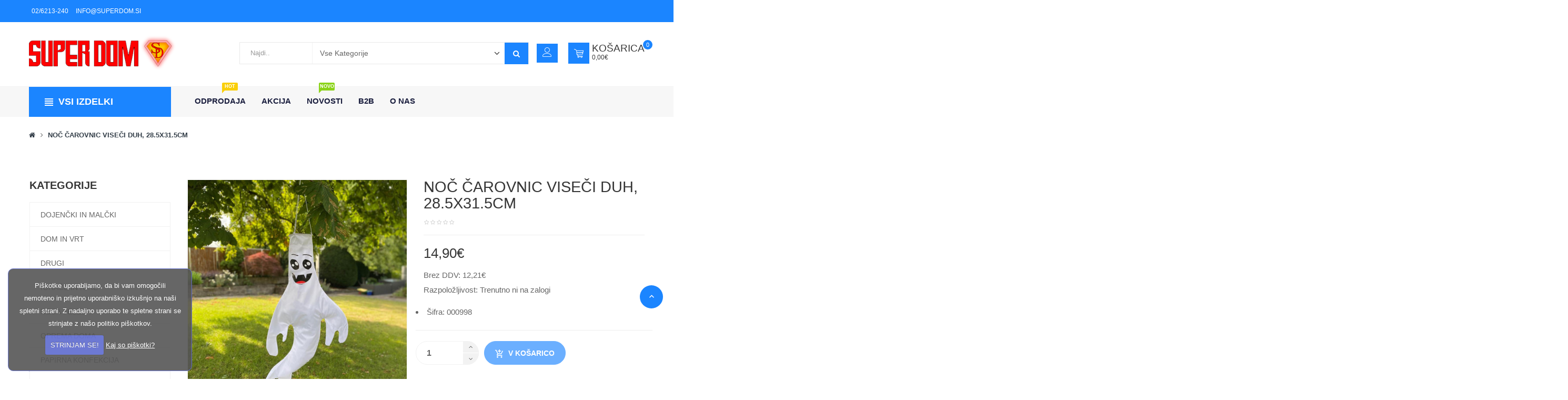

--- FILE ---
content_type: text/html; charset=utf-8
request_url: https://www.superdom.si/noc-carovnic-viseci-duh-28.5x31.5cm
body_size: 16238
content:

<!DOCTYPE html>
<!--[if IE]><![endif]-->
<!--[if IE 8 ]><html dir="ltr" lang="sl-SI" class="ie8"><![endif]-->
<!--[if IE 9 ]><html dir="ltr" lang="sl-SI" class="ie9"><![endif]-->
<!--[if (gt IE 9)|!(IE)]>-->

<html dir="ltr" class="ltr" lang="sl-SI">
<!--<![endif]-->
  <head>
    <meta charset="UTF-8" />
    <meta name="viewport" content="width=device-width, initial-scale=1">
    <title>Noč čarovnic viseči duh, 28.5x31.5cm</title>
    <base href="https://www.superdom.si/" />
        <meta name="description" content="Noč čarovnic viseči duh, 28.5x31.5cm" />
            <meta name="keywords" content= "Noč čarovnic viseči duh, 28.5x31.5cm" />
        <meta http-equiv="X-UA-Compatible" content="IE=edge">
            <link href="https://www.superdom.si/noc-carovnic-viseci-duh-28.5x31.5cm" rel="canonical" />
        <link href="https://www.superdom.si/image/catalog/superdom/favicon.png" rel="icon" />
            <link href="catalog/view/theme/superdom/stylesheet/stylesheet.css" rel="stylesheet" />
        <link href="catalog/view/theme/superdom/stylesheet/local/custom.css" rel="stylesheet" />
        <link href="catalog/view/javascript/font-awesome/css/font-awesome.min.css" rel="stylesheet" />
        <link href="catalog/view/javascript/jquery/magnific/magnific-popup.css" rel="stylesheet" />
        <link href="catalog/view/javascript/jquery/owl-carousel/owl.carousel.css" rel="stylesheet" />
        <link href="catalog/view/javascript/jquery/magnific/magnific-popup.css" rel="stylesheet" />
        <link href="catalog/view/javascript/jquery/datetimepicker/bootstrap-datetimepicker.min.css" rel="stylesheet" />
            <script type="text/javascript" src="catalog/view/javascript/jquery/jquery-2.1.1.min.js"></script>
        <script type="text/javascript" src="catalog/view/javascript/jquery/magnific/jquery.magnific-popup.min.js"></script>
        <script type="text/javascript" src="catalog/view/javascript/bootstrap/js/bootstrap.min.js"></script>
        <script type="text/javascript" src="catalog/view/javascript/common.js"></script>
        <script type="text/javascript" src="catalog/view/theme/superdom/javascript/common.js"></script>
        <script type="text/javascript" src="catalog/view/javascript/jquery/owl-carousel/owl.carousel.min.js"></script>
        <script type="text/javascript" src="catalog/view/javascript/pavdeals/countdown.js"></script>
        <script type="text/javascript" src="catalog/view/javascript/jquery/datetimepicker/moment.js"></script>
        <script type="text/javascript" src="catalog/view/javascript/jquery/datetimepicker/bootstrap-datetimepicker.min.js"></script>
    	
	<link rel="preconnect" href="https://fonts.gstatic.com">
	<link href="https://fonts.googleapis.com/css2?family=Barlow+Condensed:wght@400;600;800;900&family=Montserrat:ital,wght@0,400;0,600;1,400;1,600&display=swap" rel="stylesheet">	<link rel="stylesheet" href="https://cdn.linearicons.com/free/1.0.0/icon-font.min.css">
	<!--link rel="stylesheet" href="catalog/view/theme/superdom/icons/style.minimal.css"-->
	<link rel="stylesheet" href="https://cdn.linearicons.com/free/1.0.0/icon-font.min.css">
	<!--link rel="stylesheet" href="catalog/view/javascript/jquery/jquery-multi-step-form-with-validation/multi-form.css"-->
	<link rel="stylesheet" href="https://cdnjs.cloudflare.com/ajax/libs/material-design-iconic-font/2.2.0/css/material-design-iconic-font.min.css">

    <!-- FONT -->
        <!-- FONT -->
    
      </head>

<body class="product-product-7634 page-product layout-">
<div class="row-offcanvas row-offcanvas-left">
<!-- header -->
<header class="header header-v1">
    <nav id="topbar" class="topbar">
        <div class="container">
            <div class="inner">
                <div class="row">
                    <div class="col-md-6 col-sm-5 col-xs-12">
                        <div class="quick-onas pull-left">
															<ul class="list-inline">								
																<li class="topbar-tel"><a href="tel:026213240">02/6213-240</a></li>	
								<li class="topbar-mail"><a href="https://mail.google.com/mail/?view=cm&amp;fs=1&amp;tf=1&amp;to=info@superdom.si" target="_blank">info@superdom.si</a></li>							
							</ul>							                        </div>												
						<div class="quick-language pull-left">
                                                    </div>
                        <div class="quick-currency pull-left">
                                                    </div>
                    </div>
                    <div class="col-md-6 col-sm-7 col-xs-6">
                        
                    </div>
                </div>
            </div>
        </div>
    </nav>
    <div class="header-middle">
        <div class="container">
            <div class="inner">
                <div class="row">
                    <div class="col-lg-4 col-md-3 col-sm-3 col-xs-12">
                        <!-- logo -->
                                                                        <div id="logo" class="logo">
                          <a href="https://www.superdom.si/index.php?route=common/home">
                            <img src="https://www.superdom.si/image/catalog/superdom/logo.png" title="SuperDom - Izdelki za dom" alt="SuperDom - Izdelki za dom" class="img-responsive"/>
                          </a>
                        </div>
                        						

                    </div>
                    <div class="col-lg-8 col-md-9 col-sm-9 col-xs-12 search">
                      <button data-toggle="offcanvas" class="btn btn-primary mobile-canvas-menu hidden-lg hidden-md margin-9" type="button"><span class="fa fa-bars"></span></button>
                      <div class="pull-right"><div id="cart" class="btn-group btn-block">
    <button type="button" data-toggle="dropdown" data-loading-text="Nalaganje..." class="dropdown-toggle">
        <i class="pull-left icon"></i>
                <span class="pull-left"><span class="text-cart">košarica</span>


                <span id="cart-number">0 </span>
        <span id="cart-total">0,00€</span>

        </span>
    </button>
  <ul class="dropdown-menu pull-right table-responsive">
                <li>
          <p class="text-center">Vaša košarica je prazna!</p>
        </li>
              </ul>
</div>
</div> 
					  <div class="pull-right myaccount">
						<ul class="list-inline text-right">
                            <li><a href="https://www.superdom.si/index.php?route=account/account" title="Moj račun"><i class="lnr lnr-user"></i><span class="hidden-xs"></span></a></li>
                                                    </ul>
					  </div> 
                      <div class="pull-left">
                        <div class=" autosearch-wrapper">
	<form method="GET" action="index.php">
	<div id="search0" class="input-group">
		<input class="search_query form-control" type="text" value="" size="35" autocomplete="off" placeholder="Najdi.." name="search">
		<div class="input-group-btn">
			 		
				<select name="category_id" class="category_filter">
					<option value="0">Vse kategorije</option>
								        			        <option value="319">Dojenčki in malčki</option>
			        			        			        			        <option value="813">&nbsp;&nbsp;&nbsp;&nbsp;&nbsp;&nbsp;Dodatki za prevoz dojenčkov</option>
			        			        			        			        <option value="814">&nbsp;&nbsp;&nbsp;&nbsp;&nbsp;&nbsp;&nbsp;&nbsp;&nbsp;&nbsp;&nbsp;&nbsp;Blazine za nakupovalne vozičke in otroške stole</option>
			        			        			        			        			        <option value="496">&nbsp;&nbsp;&nbsp;&nbsp;&nbsp;&nbsp;Dojenje in hranjenje</option>
			        			        			        			        <option value="497">&nbsp;&nbsp;&nbsp;&nbsp;&nbsp;&nbsp;&nbsp;&nbsp;&nbsp;&nbsp;&nbsp;&nbsp;Blazine za dojenje</option>
			        			        			        			        			        <option value="320">&nbsp;&nbsp;&nbsp;&nbsp;&nbsp;&nbsp;Igrače za dojenčke in oprema za aktivnosti</option>
			        			        			        			        <option value="610">&nbsp;&nbsp;&nbsp;&nbsp;&nbsp;&nbsp;&nbsp;&nbsp;&nbsp;&nbsp;&nbsp;&nbsp;Aktivnostne igrače za dojenčke</option>
			        			        			        			        <option value="321">&nbsp;&nbsp;&nbsp;&nbsp;&nbsp;&nbsp;&nbsp;&nbsp;&nbsp;&nbsp;&nbsp;&nbsp;Gugalniki za dojenčke</option>
			        			        			        			        <option value="918">&nbsp;&nbsp;&nbsp;&nbsp;&nbsp;&nbsp;&nbsp;&nbsp;&nbsp;&nbsp;&nbsp;&nbsp;Hojice za dojenčke</option>
			        			        			        			        <option value="897">&nbsp;&nbsp;&nbsp;&nbsp;&nbsp;&nbsp;&nbsp;&nbsp;&nbsp;&nbsp;&nbsp;&nbsp;Igralne in telovadne podloge</option>
			        			        			        			        <option value="641">&nbsp;&nbsp;&nbsp;&nbsp;&nbsp;&nbsp;&nbsp;&nbsp;&nbsp;&nbsp;&nbsp;&nbsp;Ograjice</option>
			        			        			        			        <option value="752">&nbsp;&nbsp;&nbsp;&nbsp;&nbsp;&nbsp;&nbsp;&nbsp;&nbsp;&nbsp;&nbsp;&nbsp;Otroški ležalniki in gugalniki</option>
			        			        			        			        			        <option value="606">&nbsp;&nbsp;&nbsp;&nbsp;&nbsp;&nbsp;Previjanje</option>
			        			        			        			        <option value="768">&nbsp;&nbsp;&nbsp;&nbsp;&nbsp;&nbsp;&nbsp;&nbsp;&nbsp;&nbsp;&nbsp;&nbsp;Mokri robčki</option>
			        			        			        			        <option value="607">&nbsp;&nbsp;&nbsp;&nbsp;&nbsp;&nbsp;&nbsp;&nbsp;&nbsp;&nbsp;&nbsp;&nbsp;Podloge in pladnji za previjanje</option>
			        			        			        			        <option value="924">&nbsp;&nbsp;&nbsp;&nbsp;&nbsp;&nbsp;&nbsp;&nbsp;&nbsp;&nbsp;&nbsp;&nbsp;Pripomočki za previjanje</option>
			        			        			        			        			        <option value="523">&nbsp;&nbsp;&nbsp;&nbsp;&nbsp;&nbsp;Prevoz dojenčkov</option>
			        			        			        			        <option value="793">&nbsp;&nbsp;&nbsp;&nbsp;&nbsp;&nbsp;&nbsp;&nbsp;&nbsp;&nbsp;&nbsp;&nbsp;Avtosedeži za dojenčke in malčke</option>
			        			        			        			        <option value="524">&nbsp;&nbsp;&nbsp;&nbsp;&nbsp;&nbsp;&nbsp;&nbsp;&nbsp;&nbsp;&nbsp;&nbsp;Vozički za dojenčke</option>
			        			        			        			        			        <option value="543">&nbsp;&nbsp;&nbsp;&nbsp;&nbsp;&nbsp;Varnost dojenčkov</option>
			        			        			        			        <option value="905">&nbsp;&nbsp;&nbsp;&nbsp;&nbsp;&nbsp;&nbsp;&nbsp;&nbsp;&nbsp;&nbsp;&nbsp;Otroška varovala in zaščite</option>
			        			        			        			        <option value="544">&nbsp;&nbsp;&nbsp;&nbsp;&nbsp;&nbsp;&nbsp;&nbsp;&nbsp;&nbsp;&nbsp;&nbsp;Varnostne ograjice za dojenčke</option>
			        			        			        			        			        			        <option value="289">Dom in vrt</option>
			        			        			        			        <option value="348">&nbsp;&nbsp;&nbsp;&nbsp;&nbsp;&nbsp;Bazen in spa</option>
			        			        			        			        <option value="383">&nbsp;&nbsp;&nbsp;&nbsp;&nbsp;&nbsp;&nbsp;&nbsp;&nbsp;&nbsp;&nbsp;&nbsp;Bazeni</option>
			        			        			        			        <option value="349">&nbsp;&nbsp;&nbsp;&nbsp;&nbsp;&nbsp;&nbsp;&nbsp;&nbsp;&nbsp;&nbsp;&nbsp;Dodatki za bazen in spa</option>
			        			        			        			        <option value="533">&nbsp;&nbsp;&nbsp;&nbsp;&nbsp;&nbsp;&nbsp;&nbsp;&nbsp;&nbsp;&nbsp;&nbsp;Oprema za savne</option>
			        			        			        			        <option value="809">&nbsp;&nbsp;&nbsp;&nbsp;&nbsp;&nbsp;&nbsp;&nbsp;&nbsp;&nbsp;&nbsp;&nbsp;Spa sistemi</option>
			        			        			        			        			        <option value="290">&nbsp;&nbsp;&nbsp;&nbsp;&nbsp;&nbsp;Dekor</option>
			        			        			        			        <option value="603">&nbsp;&nbsp;&nbsp;&nbsp;&nbsp;&nbsp;&nbsp;&nbsp;&nbsp;&nbsp;&nbsp;&nbsp;Ambientne sveče</option>
			        			        			        			        <option value="943">&nbsp;&nbsp;&nbsp;&nbsp;&nbsp;&nbsp;&nbsp;&nbsp;&nbsp;&nbsp;&nbsp;&nbsp;Blazine za hrbet</option>
			        			        			        			        <option value="382">&nbsp;&nbsp;&nbsp;&nbsp;&nbsp;&nbsp;&nbsp;&nbsp;&nbsp;&nbsp;&nbsp;&nbsp;Blazine za stole in kavče</option>
			        			        			        			        <option value="914">&nbsp;&nbsp;&nbsp;&nbsp;&nbsp;&nbsp;&nbsp;&nbsp;&nbsp;&nbsp;&nbsp;&nbsp;Debla</option>
			        			        			        			        <option value="309">&nbsp;&nbsp;&nbsp;&nbsp;&nbsp;&nbsp;&nbsp;&nbsp;&nbsp;&nbsp;&nbsp;&nbsp;Dekoracija za okna</option>
			        			        			        			        <option value="506">&nbsp;&nbsp;&nbsp;&nbsp;&nbsp;&nbsp;&nbsp;&nbsp;&nbsp;&nbsp;&nbsp;&nbsp;Dekoracija za travnike in vrtne skulpture</option>
			        			        			        			        <option value="373">&nbsp;&nbsp;&nbsp;&nbsp;&nbsp;&nbsp;&nbsp;&nbsp;&nbsp;&nbsp;&nbsp;&nbsp;Dekorativni vzglavniki</option>
			        			        			        			        <option value="740">&nbsp;&nbsp;&nbsp;&nbsp;&nbsp;&nbsp;&nbsp;&nbsp;&nbsp;&nbsp;&nbsp;&nbsp;Deli za ure</option>
			        			        			        			        <option value="452">&nbsp;&nbsp;&nbsp;&nbsp;&nbsp;&nbsp;&nbsp;&nbsp;&nbsp;&nbsp;&nbsp;&nbsp;Dišave za dom</option>
			        			        			        			        <option value="345">&nbsp;&nbsp;&nbsp;&nbsp;&nbsp;&nbsp;&nbsp;&nbsp;&nbsp;&nbsp;&nbsp;&nbsp;Dodatna oprema za poštne nabiralnike</option>
			        			        			        			        <option value="811">&nbsp;&nbsp;&nbsp;&nbsp;&nbsp;&nbsp;&nbsp;&nbsp;&nbsp;&nbsp;&nbsp;&nbsp;Flag &amp; Windsock Accessories</option>
			        			        			        			        <option value="559">&nbsp;&nbsp;&nbsp;&nbsp;&nbsp;&nbsp;&nbsp;&nbsp;&nbsp;&nbsp;&nbsp;&nbsp;Hranilnice za ptice in divje živali</option>
			        			        			        			        <option value="460">&nbsp;&nbsp;&nbsp;&nbsp;&nbsp;&nbsp;&nbsp;&nbsp;&nbsp;&nbsp;&nbsp;&nbsp;Kopeli za ptice</option>
			        			        			        			        <option value="706">&nbsp;&nbsp;&nbsp;&nbsp;&nbsp;&nbsp;&nbsp;&nbsp;&nbsp;&nbsp;&nbsp;&nbsp;Košare</option>
			        			        			        			        <option value="737">&nbsp;&nbsp;&nbsp;&nbsp;&nbsp;&nbsp;&nbsp;&nbsp;&nbsp;&nbsp;&nbsp;&nbsp;Merilniki padavin</option>
			        			        			        			        <option value="478">&nbsp;&nbsp;&nbsp;&nbsp;&nbsp;&nbsp;&nbsp;&nbsp;&nbsp;&nbsp;&nbsp;&nbsp;Obešalniki za klobuke in plašče</option>
			        			        			        			        <option value="328">&nbsp;&nbsp;&nbsp;&nbsp;&nbsp;&nbsp;&nbsp;&nbsp;&nbsp;&nbsp;&nbsp;&nbsp;Oblazinjenje sedežev</option>
			        			        			        			        <option value="381">&nbsp;&nbsp;&nbsp;&nbsp;&nbsp;&nbsp;&nbsp;&nbsp;&nbsp;&nbsp;&nbsp;&nbsp;Ogledala</option>
			        			        			        			        <option value="917">&nbsp;&nbsp;&nbsp;&nbsp;&nbsp;&nbsp;&nbsp;&nbsp;&nbsp;&nbsp;&nbsp;&nbsp;Okrasne posode</option>
			        			        			        			        <option value="687">&nbsp;&nbsp;&nbsp;&nbsp;&nbsp;&nbsp;&nbsp;&nbsp;&nbsp;&nbsp;&nbsp;&nbsp;Okrasni pladnji</option>
			        			        			        			        <option value="456">&nbsp;&nbsp;&nbsp;&nbsp;&nbsp;&nbsp;&nbsp;&nbsp;&nbsp;&nbsp;&nbsp;&nbsp;Okvirji za fotografije</option>
			        			        			        			        <option value="354">&nbsp;&nbsp;&nbsp;&nbsp;&nbsp;&nbsp;&nbsp;&nbsp;&nbsp;&nbsp;&nbsp;&nbsp;Poštni nabiralniki</option>
			        			        			        			        <option value="336">&nbsp;&nbsp;&nbsp;&nbsp;&nbsp;&nbsp;&nbsp;&nbsp;&nbsp;&nbsp;&nbsp;&nbsp;Predpražniki za vrata</option>
			        			        			        			        <option value="374">&nbsp;&nbsp;&nbsp;&nbsp;&nbsp;&nbsp;&nbsp;&nbsp;&nbsp;&nbsp;&nbsp;&nbsp;Preproge</option>
			        			        			        			        <option value="540">&nbsp;&nbsp;&nbsp;&nbsp;&nbsp;&nbsp;&nbsp;&nbsp;&nbsp;&nbsp;&nbsp;&nbsp;Ptičje hišicce in hišice za divje živali</option>
			        			        			        			        <option value="291">&nbsp;&nbsp;&nbsp;&nbsp;&nbsp;&nbsp;&nbsp;&nbsp;&nbsp;&nbsp;&nbsp;&nbsp;Sezonski in božični okraski</option>
			        			        			        			        <option value="788">&nbsp;&nbsp;&nbsp;&nbsp;&nbsp;&nbsp;&nbsp;&nbsp;&nbsp;&nbsp;&nbsp;&nbsp;Sončne ure</option>
			        			        			        			        <option value="608">&nbsp;&nbsp;&nbsp;&nbsp;&nbsp;&nbsp;&nbsp;&nbsp;&nbsp;&nbsp;&nbsp;&nbsp;Sveče in dišave za dom</option>
			        			        			        			        <option value="447">&nbsp;&nbsp;&nbsp;&nbsp;&nbsp;&nbsp;&nbsp;&nbsp;&nbsp;&nbsp;&nbsp;&nbsp;Tapete</option>
			        			        			        			        <option value="380">&nbsp;&nbsp;&nbsp;&nbsp;&nbsp;&nbsp;&nbsp;&nbsp;&nbsp;&nbsp;&nbsp;&nbsp;Umetne rastline</option>
			        			        			        			        <option value="339">&nbsp;&nbsp;&nbsp;&nbsp;&nbsp;&nbsp;&nbsp;&nbsp;&nbsp;&nbsp;&nbsp;&nbsp;Umetnine</option>
			        			        			        			        <option value="458">&nbsp;&nbsp;&nbsp;&nbsp;&nbsp;&nbsp;&nbsp;&nbsp;&nbsp;&nbsp;&nbsp;&nbsp;Ure</option>
			        			        			        			        <option value="804">&nbsp;&nbsp;&nbsp;&nbsp;&nbsp;&nbsp;&nbsp;&nbsp;&nbsp;&nbsp;&nbsp;&nbsp;Vaze</option>
			        			        			        			        <option value="710">&nbsp;&nbsp;&nbsp;&nbsp;&nbsp;&nbsp;&nbsp;&nbsp;&nbsp;&nbsp;&nbsp;&nbsp;Venčki in girlandi</option>
			        			        			        			        <option value="301">&nbsp;&nbsp;&nbsp;&nbsp;&nbsp;&nbsp;&nbsp;&nbsp;&nbsp;&nbsp;&nbsp;&nbsp;Vodnjaki in ribniki</option>
			        			        			        			        <option value="577">&nbsp;&nbsp;&nbsp;&nbsp;&nbsp;&nbsp;&nbsp;&nbsp;&nbsp;&nbsp;&nbsp;&nbsp;Vogalniki</option>
			        			        			        			        <option value="751">&nbsp;&nbsp;&nbsp;&nbsp;&nbsp;&nbsp;&nbsp;&nbsp;&nbsp;&nbsp;&nbsp;&nbsp;Vrtni kamni</option>
			        			        			        			        <option value="712">&nbsp;&nbsp;&nbsp;&nbsp;&nbsp;&nbsp;&nbsp;&nbsp;&nbsp;&nbsp;&nbsp;&nbsp;Window Treatment Accessories</option>
			        			        			        			        <option value="461">&nbsp;&nbsp;&nbsp;&nbsp;&nbsp;&nbsp;&nbsp;&nbsp;&nbsp;&nbsp;&nbsp;&nbsp;Zastave in vetrne vreče</option>
			        			        			        			        			        <option value="466">&nbsp;&nbsp;&nbsp;&nbsp;&nbsp;&nbsp;Dodatki za gospodinjske aparate</option>
			        			        			        			        <option value="582">&nbsp;&nbsp;&nbsp;&nbsp;&nbsp;&nbsp;&nbsp;&nbsp;&nbsp;&nbsp;&nbsp;&nbsp;Dodatki za klimatske naprave</option>
			        			        			        			        <option value="500">&nbsp;&nbsp;&nbsp;&nbsp;&nbsp;&nbsp;&nbsp;&nbsp;&nbsp;&nbsp;&nbsp;&nbsp;Dodatki za pranje perila</option>
			        			        			        			        <option value="467">&nbsp;&nbsp;&nbsp;&nbsp;&nbsp;&nbsp;&nbsp;&nbsp;&nbsp;&nbsp;&nbsp;&nbsp;Dodatki za radiatorje</option>
			        			        			        			        <option value="485">&nbsp;&nbsp;&nbsp;&nbsp;&nbsp;&nbsp;&nbsp;&nbsp;&nbsp;&nbsp;&nbsp;&nbsp;Dodatki za sesalnike</option>
			        			        			        			        <option value="633">&nbsp;&nbsp;&nbsp;&nbsp;&nbsp;&nbsp;&nbsp;&nbsp;&nbsp;&nbsp;&nbsp;&nbsp;Dodatki za zunanje grelce</option>
			        			        			        			        			        <option value="376">&nbsp;&nbsp;&nbsp;&nbsp;&nbsp;&nbsp;Gospodinjske potrebščine</option>
			        			        			        			        <option value="803">&nbsp;&nbsp;&nbsp;&nbsp;&nbsp;&nbsp;&nbsp;&nbsp;&nbsp;&nbsp;&nbsp;&nbsp;Absorberji vlage</option>
			        			        			        			        <option value="507">&nbsp;&nbsp;&nbsp;&nbsp;&nbsp;&nbsp;&nbsp;&nbsp;&nbsp;&nbsp;&nbsp;&nbsp;Čiščenje hiše</option>
			        			        			        			        <option value="396">&nbsp;&nbsp;&nbsp;&nbsp;&nbsp;&nbsp;&nbsp;&nbsp;&nbsp;&nbsp;&nbsp;&nbsp;Deli stopnic</option>
			        			        			        			        <option value="563">&nbsp;&nbsp;&nbsp;&nbsp;&nbsp;&nbsp;&nbsp;&nbsp;&nbsp;&nbsp;&nbsp;&nbsp;Dodatki za lope za smeti</option>
			        			        			        			        <option value="395">&nbsp;&nbsp;&nbsp;&nbsp;&nbsp;&nbsp;&nbsp;&nbsp;&nbsp;&nbsp;&nbsp;&nbsp;Folije in tekači za zaščito tal</option>
			        			        			        			        <option value="443">&nbsp;&nbsp;&nbsp;&nbsp;&nbsp;&nbsp;&nbsp;&nbsp;&nbsp;&nbsp;&nbsp;&nbsp;Lope za smeti</option>
			        			        			        			        <option value="703">&nbsp;&nbsp;&nbsp;&nbsp;&nbsp;&nbsp;&nbsp;&nbsp;&nbsp;&nbsp;&nbsp;&nbsp;Nega in pripomočki za čevlje</option>
			        			        			        			        <option value="911">&nbsp;&nbsp;&nbsp;&nbsp;&nbsp;&nbsp;&nbsp;&nbsp;&nbsp;&nbsp;&nbsp;&nbsp;Papirnati izdelki za gospodinjstvo</option>
			        			        			        			        <option value="402">&nbsp;&nbsp;&nbsp;&nbsp;&nbsp;&nbsp;&nbsp;&nbsp;&nbsp;&nbsp;&nbsp;&nbsp;Pripomočki za pralnico</option>
			        			        			        			        <option value="377">&nbsp;&nbsp;&nbsp;&nbsp;&nbsp;&nbsp;&nbsp;&nbsp;&nbsp;&nbsp;&nbsp;&nbsp;Shranjevanje in organizacija</option>
			        			        			        			        <option value="699">&nbsp;&nbsp;&nbsp;&nbsp;&nbsp;&nbsp;&nbsp;&nbsp;&nbsp;&nbsp;&nbsp;&nbsp;Vreče za smeti</option>
			        			        			        			        <option value="749">&nbsp;&nbsp;&nbsp;&nbsp;&nbsp;&nbsp;&nbsp;&nbsp;&nbsp;&nbsp;&nbsp;&nbsp;Zaščitne blazinice za pohištvo</option>
			        			        			        			        <option value="519">&nbsp;&nbsp;&nbsp;&nbsp;&nbsp;&nbsp;&nbsp;&nbsp;&nbsp;&nbsp;&nbsp;&nbsp;Zatiranje škodljivcev</option>
			        			        			        			        			        <option value="305">&nbsp;&nbsp;&nbsp;&nbsp;&nbsp;&nbsp;Kuhinja in jedilnica</option>
			        			        			        			        <option value="621">&nbsp;&nbsp;&nbsp;&nbsp;&nbsp;&nbsp;&nbsp;&nbsp;&nbsp;&nbsp;&nbsp;&nbsp;Barski pripomočki</option>
			        			        			        			        <option value="369">&nbsp;&nbsp;&nbsp;&nbsp;&nbsp;&nbsp;&nbsp;&nbsp;&nbsp;&nbsp;&nbsp;&nbsp;Dodatki za kuhinjske aparate</option>
			        			        			        			        <option value="311">&nbsp;&nbsp;&nbsp;&nbsp;&nbsp;&nbsp;&nbsp;&nbsp;&nbsp;&nbsp;&nbsp;&nbsp;Kuhinjski aparati</option>
			        			        			        			        <option value="469">&nbsp;&nbsp;&nbsp;&nbsp;&nbsp;&nbsp;&nbsp;&nbsp;&nbsp;&nbsp;&nbsp;&nbsp;Kuhinjski pripomočki in oprema</option>
			        			        			        			        <option value="613">&nbsp;&nbsp;&nbsp;&nbsp;&nbsp;&nbsp;&nbsp;&nbsp;&nbsp;&nbsp;&nbsp;&nbsp;Namizni pribor</option>
			        			        			        			        <option value="306">&nbsp;&nbsp;&nbsp;&nbsp;&nbsp;&nbsp;&nbsp;&nbsp;&nbsp;&nbsp;&nbsp;&nbsp;Posoda za kuhanje in peko</option>
			        			        			        			        <option value="355">&nbsp;&nbsp;&nbsp;&nbsp;&nbsp;&nbsp;&nbsp;&nbsp;&nbsp;&nbsp;&nbsp;&nbsp;Prenašanje hrane in pijače</option>
			        			        			        			        <option value="487">&nbsp;&nbsp;&nbsp;&nbsp;&nbsp;&nbsp;&nbsp;&nbsp;&nbsp;&nbsp;&nbsp;&nbsp;Shranjevanje živil</option>
			        			        			        			        			        <option value="357">&nbsp;&nbsp;&nbsp;&nbsp;&nbsp;&nbsp;Posteljnina in rjuhe</option>
			        			        			        			        <option value="689">&nbsp;&nbsp;&nbsp;&nbsp;&nbsp;&nbsp;&nbsp;&nbsp;&nbsp;&nbsp;&nbsp;&nbsp;Brisače</option>
			        			        			        			        <option value="358">&nbsp;&nbsp;&nbsp;&nbsp;&nbsp;&nbsp;&nbsp;&nbsp;&nbsp;&nbsp;&nbsp;&nbsp;Namizni tekstil</option>
			        			        			        			        <option value="371">&nbsp;&nbsp;&nbsp;&nbsp;&nbsp;&nbsp;&nbsp;&nbsp;&nbsp;&nbsp;&nbsp;&nbsp;Posteljnina</option>
			        			        			        			        			        <option value="293">&nbsp;&nbsp;&nbsp;&nbsp;&nbsp;&nbsp;Zelenica in vrt</option>
			        			        			        			        <option value="553">&nbsp;&nbsp;&nbsp;&nbsp;&nbsp;&nbsp;&nbsp;&nbsp;&nbsp;&nbsp;&nbsp;&nbsp;Dodatki za električno vrtno orodje</option>
			        			        			        			        <option value="488">&nbsp;&nbsp;&nbsp;&nbsp;&nbsp;&nbsp;&nbsp;&nbsp;&nbsp;&nbsp;&nbsp;&nbsp;Električno vrtno orodje</option>
			        			        			        			        <option value="337">&nbsp;&nbsp;&nbsp;&nbsp;&nbsp;&nbsp;&nbsp;&nbsp;&nbsp;&nbsp;&nbsp;&nbsp;Odstranjevanje snega</option>
			        			        			        			        <option value="294">&nbsp;&nbsp;&nbsp;&nbsp;&nbsp;&nbsp;&nbsp;&nbsp;&nbsp;&nbsp;&nbsp;&nbsp;Preživljanje časa na prostem</option>
			        			        			        			        <option value="315">&nbsp;&nbsp;&nbsp;&nbsp;&nbsp;&nbsp;&nbsp;&nbsp;&nbsp;&nbsp;&nbsp;&nbsp;Vrtnarstvo</option>
			        			        			        			        <option value="454">&nbsp;&nbsp;&nbsp;&nbsp;&nbsp;&nbsp;&nbsp;&nbsp;&nbsp;&nbsp;&nbsp;&nbsp;Zalivanje in namakanje</option>
			        			        			        			        			        			        <option value="816">Drugi</option>
			        			        			        			        <option value="817">&nbsp;&nbsp;&nbsp;&nbsp;&nbsp;&nbsp;Potovalni kovčki in torbe</option>
			        			        			        			        <option value="818">&nbsp;&nbsp;&nbsp;&nbsp;&nbsp;&nbsp;&nbsp;&nbsp;&nbsp;&nbsp;&nbsp;&nbsp;Kovčki</option>
			        			        			        			        <option value="892">&nbsp;&nbsp;&nbsp;&nbsp;&nbsp;&nbsp;&nbsp;&nbsp;&nbsp;&nbsp;&nbsp;&nbsp;Nakupovalne torbe</option>
			        			        			        			        			        			        <option value="386">Igrače in igre</option>
			        			        			        			        <option value="387">&nbsp;&nbsp;&nbsp;&nbsp;&nbsp;&nbsp;Igrače</option>
			        			        			        			        <option value="630">&nbsp;&nbsp;&nbsp;&nbsp;&nbsp;&nbsp;&nbsp;&nbsp;&nbsp;&nbsp;&nbsp;&nbsp;Bazeni z žogicami</option>
			        			        			        			        <option value="626">&nbsp;&nbsp;&nbsp;&nbsp;&nbsp;&nbsp;&nbsp;&nbsp;&nbsp;&nbsp;&nbsp;&nbsp;Dodatki za žoganje v bazenu</option>
			        			        			        			        <option value="931">&nbsp;&nbsp;&nbsp;&nbsp;&nbsp;&nbsp;&nbsp;&nbsp;&nbsp;&nbsp;&nbsp;&nbsp;Glasbene igrače</option>
			        			        			        			        <option value="611">&nbsp;&nbsp;&nbsp;&nbsp;&nbsp;&nbsp;&nbsp;&nbsp;&nbsp;&nbsp;&nbsp;&nbsp;Igrače za gradnjo</option>
			        			        			        			        <option value="934">&nbsp;&nbsp;&nbsp;&nbsp;&nbsp;&nbsp;&nbsp;&nbsp;&nbsp;&nbsp;&nbsp;&nbsp;Igrače za interaktivno igro</option>
			        			        			        			        <option value="568">&nbsp;&nbsp;&nbsp;&nbsp;&nbsp;&nbsp;&nbsp;&nbsp;&nbsp;&nbsp;&nbsp;&nbsp;Igranje vlog</option>
			        			        			        			        <option value="408">&nbsp;&nbsp;&nbsp;&nbsp;&nbsp;&nbsp;&nbsp;&nbsp;&nbsp;&nbsp;&nbsp;&nbsp;Otroška vozila</option>
			        			        			        			        <option value="388">&nbsp;&nbsp;&nbsp;&nbsp;&nbsp;&nbsp;&nbsp;&nbsp;&nbsp;&nbsp;&nbsp;&nbsp;Punčke, igralni seti in figurice</option>
			        			        			        			        <option value="590">&nbsp;&nbsp;&nbsp;&nbsp;&nbsp;&nbsp;&nbsp;&nbsp;&nbsp;&nbsp;&nbsp;&nbsp;Športne igrače</option>
			        			        			        			        			        <option value="545">&nbsp;&nbsp;&nbsp;&nbsp;&nbsp;&nbsp;Igre</option>
			        			        			        			        <option value="629">&nbsp;&nbsp;&nbsp;&nbsp;&nbsp;&nbsp;&nbsp;&nbsp;&nbsp;&nbsp;&nbsp;&nbsp;Kompleti kock in igre</option>
			        			        			        			        <option value="761">&nbsp;&nbsp;&nbsp;&nbsp;&nbsp;&nbsp;&nbsp;&nbsp;&nbsp;&nbsp;&nbsp;&nbsp;Namizne igre</option>
			        			        			        			        <option value="546">&nbsp;&nbsp;&nbsp;&nbsp;&nbsp;&nbsp;&nbsp;&nbsp;&nbsp;&nbsp;&nbsp;&nbsp;Poker žetoni in kompleti</option>
			        			        			        			        			        <option value="799">&nbsp;&nbsp;&nbsp;&nbsp;&nbsp;&nbsp;Uganke</option>
			        			        			        			        <option value="800">&nbsp;&nbsp;&nbsp;&nbsp;&nbsp;&nbsp;&nbsp;&nbsp;&nbsp;&nbsp;&nbsp;&nbsp;Pripomočki za sestavljanke</option>
			        			        			        			        			        			        <option value="221">NEGA TELESA</option>
			        			        			        			        <option value="232">&nbsp;&nbsp;&nbsp;&nbsp;&nbsp;&nbsp;BRITJE</option>
			        			        			        			        			        <option value="245">&nbsp;&nbsp;&nbsp;&nbsp;&nbsp;&nbsp;DARILNI PAKET</option>
			        			        			        			        			        <option value="226">&nbsp;&nbsp;&nbsp;&nbsp;&nbsp;&nbsp;DEODORANTI, ANTIPERSPIRANTI</option>
			        			        			        			        			        <option value="260">&nbsp;&nbsp;&nbsp;&nbsp;&nbsp;&nbsp;GELI ZA PRHANJE</option>
			        			        			        			        			        <option value="223">&nbsp;&nbsp;&nbsp;&nbsp;&nbsp;&nbsp;INTIMNA HIGIENA</option>
			        			        			        			        			        <option value="222">&nbsp;&nbsp;&nbsp;&nbsp;&nbsp;&nbsp;MILA ZA ROKE</option>
			        			        			        			        			        <option value="236">&nbsp;&nbsp;&nbsp;&nbsp;&nbsp;&nbsp;NEGA KOŽE</option>
			        			        			        			        			        <option value="230">&nbsp;&nbsp;&nbsp;&nbsp;&nbsp;&nbsp;NEGA LAS IN LASIŠČA</option>
			        			        			        			        			        <option value="233">&nbsp;&nbsp;&nbsp;&nbsp;&nbsp;&nbsp;NEGA OBRAZA</option>
			        			        			        			        			        <option value="240">&nbsp;&nbsp;&nbsp;&nbsp;&nbsp;&nbsp;NEGA STOPAL</option>
			        			        			        			        			        <option value="247">&nbsp;&nbsp;&nbsp;&nbsp;&nbsp;&nbsp;OSEBNA ZAŠČITA IN DEZINFEKCIJA</option>
			        			        			        			        			        <option value="262">&nbsp;&nbsp;&nbsp;&nbsp;&nbsp;&nbsp;VSE ZA KOPEL</option>
			        			        			        			        			        <option value="280">&nbsp;&nbsp;&nbsp;&nbsp;&nbsp;&nbsp;VSE ZA OBLIKOVANJE LAS</option>
			        			        			        			        			        <option value="281">&nbsp;&nbsp;&nbsp;&nbsp;&nbsp;&nbsp;ZDRAVJE IN ŠPORT</option>
			        			        			        			        			        			        <option value="163">OPREMA DOMA</option>
			        			        			        			        <option value="257">&nbsp;&nbsp;&nbsp;&nbsp;&nbsp;&nbsp;AVTO-MOTO</option>
			        			        			        			        			        <option value="220">&nbsp;&nbsp;&nbsp;&nbsp;&nbsp;&nbsp;ČISTILA</option>
			        			        			        			        			        <option value="258">&nbsp;&nbsp;&nbsp;&nbsp;&nbsp;&nbsp;KUHINJA</option>
			        			        			        			        			        <option value="283">&nbsp;&nbsp;&nbsp;&nbsp;&nbsp;&nbsp;LEPILNI TRAKOVI</option>
			        			        			        			        			        <option value="219">&nbsp;&nbsp;&nbsp;&nbsp;&nbsp;&nbsp;OSVEŽILCI ZRAKA ZA DOM IN AVTO</option>
			        			        			        			        			        <option value="231">&nbsp;&nbsp;&nbsp;&nbsp;&nbsp;&nbsp;PRANJE POSODE</option>
			        			        			        			        			        <option value="167">&nbsp;&nbsp;&nbsp;&nbsp;&nbsp;&nbsp;PRIPOMOČKI ZA ČIŠČENJE</option>
			        			        			        			        			        <option value="248">&nbsp;&nbsp;&nbsp;&nbsp;&nbsp;&nbsp;RAVNANJE Z ODPADKI</option>
			        			        			        			        			        <option value="274">&nbsp;&nbsp;&nbsp;&nbsp;&nbsp;&nbsp;SEZONSKA DEKORACIJA</option>
			        			        			        			        			        <option value="273">&nbsp;&nbsp;&nbsp;&nbsp;&nbsp;&nbsp;ŠPORTNI DODATKI</option>
			        			        			        			        			        <option value="174">&nbsp;&nbsp;&nbsp;&nbsp;&nbsp;&nbsp;SREDSTVA ZA PRANJE PERILA</option>
			        			        			        			        			        <option value="272">&nbsp;&nbsp;&nbsp;&nbsp;&nbsp;&nbsp;VSE ZA DOM</option>
			        			        			        			        			        <option value="263">&nbsp;&nbsp;&nbsp;&nbsp;&nbsp;&nbsp;VSE ZA VRT</option>
			        			        			        			        			        <option value="259">&nbsp;&nbsp;&nbsp;&nbsp;&nbsp;&nbsp;VZDRŽEVANJE,ČIŠČENJE OBUTVE</option>
			        			        			        			        			        <option value="228">&nbsp;&nbsp;&nbsp;&nbsp;&nbsp;&nbsp;WC</option>
			        			        			        			        			        <option value="265">&nbsp;&nbsp;&nbsp;&nbsp;&nbsp;&nbsp;ZABAVA IN DEKORACIJA</option>
			        			        			        			        			        			        <option value="216">PAPIRNA KONFEKCIJA</option>
			        			        			        			        <option value="218">&nbsp;&nbsp;&nbsp;&nbsp;&nbsp;&nbsp;PAPIRNATE BRISAČE</option>
			        			        			        			        			        <option value="252">&nbsp;&nbsp;&nbsp;&nbsp;&nbsp;&nbsp;PAPIRNATI ROBČKI</option>
			        			        			        			        			        <option value="243">&nbsp;&nbsp;&nbsp;&nbsp;&nbsp;&nbsp;PODAJALNIKI</option>
			        			        			        			        			        <option value="244">&nbsp;&nbsp;&nbsp;&nbsp;&nbsp;&nbsp;SERVIETE</option>
			        			        			        			        			        <option value="217">&nbsp;&nbsp;&nbsp;&nbsp;&nbsp;&nbsp;TOALETNI PAPIR</option>
			        			        			        			        			        <option value="810">&nbsp;&nbsp;&nbsp;&nbsp;&nbsp;&nbsp;ZA PODJETJA</option>
			        			        			        			        			        			        <option value="695">Podjetništvo in industrija</option>
			        			        			        			        <option value="696">&nbsp;&nbsp;&nbsp;&nbsp;&nbsp;&nbsp;Industrijsko skladiščenje</option>
			        			        			        			        <option value="806">&nbsp;&nbsp;&nbsp;&nbsp;&nbsp;&nbsp;&nbsp;&nbsp;&nbsp;&nbsp;&nbsp;&nbsp;Industrijske omare</option>
			        			        			        			        			        <option value="895">&nbsp;&nbsp;&nbsp;&nbsp;&nbsp;&nbsp;Varnostna zaščitna oprema za delo</option>
			        			        			        			        <option value="896">&nbsp;&nbsp;&nbsp;&nbsp;&nbsp;&nbsp;&nbsp;&nbsp;&nbsp;&nbsp;&nbsp;&nbsp;Zaščitne rokavice</option>
			        			        			        			        			        <option value="700">&nbsp;&nbsp;&nbsp;&nbsp;&nbsp;&nbsp;Vozički in posode za čiščenje</option>
			        			        			        			        			        			        <option value="284">Pohištvo</option>
			        			        			        			        <option value="894">&nbsp;&nbsp;&nbsp;&nbsp;&nbsp;&nbsp;Dodatki za stole</option>
			        			        			        			        			        <option value="285">&nbsp;&nbsp;&nbsp;&nbsp;&nbsp;&nbsp;Dodatki za vrtno pohištvo</option>
			        			        			        			        <option value="286">&nbsp;&nbsp;&nbsp;&nbsp;&nbsp;&nbsp;&nbsp;&nbsp;&nbsp;&nbsp;&nbsp;&nbsp;Prevleke za vrtno pohištvo</option>
			        			        			        			        			        <option value="361">&nbsp;&nbsp;&nbsp;&nbsp;&nbsp;&nbsp;Kavči</option>
			        			        			        			        			        <option value="313">&nbsp;&nbsp;&nbsp;&nbsp;&nbsp;&nbsp;Omare in skladiščenje</option>
			        			        			        			        <option value="464">&nbsp;&nbsp;&nbsp;&nbsp;&nbsp;&nbsp;&nbsp;&nbsp;&nbsp;&nbsp;&nbsp;&nbsp;Arhivske omare</option>
			        			        			        			        <option value="314">&nbsp;&nbsp;&nbsp;&nbsp;&nbsp;&nbsp;&nbsp;&nbsp;&nbsp;&nbsp;&nbsp;&nbsp;Kredence in omare</option>
			        			        			        			        <option value="490">&nbsp;&nbsp;&nbsp;&nbsp;&nbsp;&nbsp;&nbsp;&nbsp;&nbsp;&nbsp;&nbsp;&nbsp;Kuhinjske omare</option>
			        			        			        			        <option value="375">&nbsp;&nbsp;&nbsp;&nbsp;&nbsp;&nbsp;&nbsp;&nbsp;&nbsp;&nbsp;&nbsp;&nbsp;Omarice za likerje in vino</option>
			        			        			        			        <option value="410">&nbsp;&nbsp;&nbsp;&nbsp;&nbsp;&nbsp;&nbsp;&nbsp;&nbsp;&nbsp;&nbsp;&nbsp;Predalniki</option>
			        			        			        			        <option value="322">&nbsp;&nbsp;&nbsp;&nbsp;&nbsp;&nbsp;&nbsp;&nbsp;&nbsp;&nbsp;&nbsp;&nbsp;Skladiščne omare in omarice s ključavnico</option>
			        			        			        			        <option value="344">&nbsp;&nbsp;&nbsp;&nbsp;&nbsp;&nbsp;&nbsp;&nbsp;&nbsp;&nbsp;&nbsp;&nbsp;Skrinje za shranjevanje</option>
			        			        			        			        <option value="323">&nbsp;&nbsp;&nbsp;&nbsp;&nbsp;&nbsp;&nbsp;&nbsp;&nbsp;&nbsp;&nbsp;&nbsp;Stojala za vino</option>
			        			        			        			        <option value="910">&nbsp;&nbsp;&nbsp;&nbsp;&nbsp;&nbsp;&nbsp;&nbsp;&nbsp;&nbsp;&nbsp;&nbsp;Vitrine</option>
			        			        			        			        			        <option value="941">&nbsp;&nbsp;&nbsp;&nbsp;&nbsp;&nbsp;Oprema za razdelitev prostora</option>
			        			        			        			        			        <option value="287">&nbsp;&nbsp;&nbsp;&nbsp;&nbsp;&nbsp;Pisarniško pohištvo</option>
			        			        			        			        <option value="517">&nbsp;&nbsp;&nbsp;&nbsp;&nbsp;&nbsp;&nbsp;&nbsp;&nbsp;&nbsp;&nbsp;&nbsp;Delovne postaje</option>
			        			        			        			        <option value="288">&nbsp;&nbsp;&nbsp;&nbsp;&nbsp;&nbsp;&nbsp;&nbsp;&nbsp;&nbsp;&nbsp;&nbsp;Pisalne mize</option>
			        			        			        			        <option value="450">&nbsp;&nbsp;&nbsp;&nbsp;&nbsp;&nbsp;&nbsp;&nbsp;&nbsp;&nbsp;&nbsp;&nbsp;Pisarniške mize</option>
			        			        			        			        <option value="433">&nbsp;&nbsp;&nbsp;&nbsp;&nbsp;&nbsp;&nbsp;&nbsp;&nbsp;&nbsp;&nbsp;&nbsp;Pisarniški stoli</option>
			        			        			        			        			        <option value="330">&nbsp;&nbsp;&nbsp;&nbsp;&nbsp;&nbsp;Seti pohištva</option>
			        			        			        			        <option value="363">&nbsp;&nbsp;&nbsp;&nbsp;&nbsp;&nbsp;&nbsp;&nbsp;&nbsp;&nbsp;&nbsp;&nbsp;Kompleti kopalniškega pohištva</option>
			        			        			        			        <option value="787">&nbsp;&nbsp;&nbsp;&nbsp;&nbsp;&nbsp;&nbsp;&nbsp;&nbsp;&nbsp;&nbsp;&nbsp;Seti pohištva za dnevno sobo</option>
			        			        			        			        <option value="331">&nbsp;&nbsp;&nbsp;&nbsp;&nbsp;&nbsp;&nbsp;&nbsp;&nbsp;&nbsp;&nbsp;&nbsp;Seti pohištva za kuhinje in jedilnice</option>
			        			        			        			        <option value="674">&nbsp;&nbsp;&nbsp;&nbsp;&nbsp;&nbsp;&nbsp;&nbsp;&nbsp;&nbsp;&nbsp;&nbsp;Seti pohištva za spalnico</option>
			        			        			        			        			        <option value="435">&nbsp;&nbsp;&nbsp;&nbsp;&nbsp;&nbsp;Vozički</option>
			        			        			        			        <option value="802">&nbsp;&nbsp;&nbsp;&nbsp;&nbsp;&nbsp;&nbsp;&nbsp;&nbsp;&nbsp;&nbsp;&nbsp;Kuhinjski otoki</option>
			        			        			        			        <option value="436">&nbsp;&nbsp;&nbsp;&nbsp;&nbsp;&nbsp;&nbsp;&nbsp;&nbsp;&nbsp;&nbsp;&nbsp;Kuhinjski vozički in vozički za hrano</option>
			        			        			        			        			        			        <option value="364">Potovalni kovčki in torbe</option>
			        			        			        			        <option value="697">&nbsp;&nbsp;&nbsp;&nbsp;&nbsp;&nbsp;Dodatki za kovčke</option>
			        			        			        			        <option value="698">&nbsp;&nbsp;&nbsp;&nbsp;&nbsp;&nbsp;&nbsp;&nbsp;&nbsp;&nbsp;&nbsp;&nbsp;Držala in stojala za prtljago</option>
			        			        			        			        <option value="906">&nbsp;&nbsp;&nbsp;&nbsp;&nbsp;&nbsp;&nbsp;&nbsp;&nbsp;&nbsp;&nbsp;&nbsp;Organizatorji za pakiranje</option>
			        			        			        			        <option value="907">&nbsp;&nbsp;&nbsp;&nbsp;&nbsp;&nbsp;&nbsp;&nbsp;&nbsp;&nbsp;&nbsp;&nbsp;Trakovi za kovčke</option>
			        			        			        			        			        <option value="365">&nbsp;&nbsp;&nbsp;&nbsp;&nbsp;&nbsp;Kovčki</option>
			        			        			        			        			        <option value="434">&nbsp;&nbsp;&nbsp;&nbsp;&nbsp;&nbsp;Kozmetične in toaletne torbice</option>
			        			        			        			        			        <option value="397">&nbsp;&nbsp;&nbsp;&nbsp;&nbsp;&nbsp;Nahrbtniki</option>
			        			        			        			        			        <option value="647">&nbsp;&nbsp;&nbsp;&nbsp;&nbsp;&nbsp;Potovalke</option>
			        			        			        			        			        			        <option value="297">Športna oprema</option>
			        			        			        			        <option value="424">&nbsp;&nbsp;&nbsp;&nbsp;&nbsp;&nbsp;Atletika</option>
			        			        			        			        <option value="684">&nbsp;&nbsp;&nbsp;&nbsp;&nbsp;&nbsp;&nbsp;&nbsp;&nbsp;&nbsp;&nbsp;&nbsp;Baseball in softball</option>
			        			        			        			        <option value="670">&nbsp;&nbsp;&nbsp;&nbsp;&nbsp;&nbsp;&nbsp;&nbsp;&nbsp;&nbsp;&nbsp;&nbsp;Boks in borilne veščine</option>
			        			        			        			        <option value="747">&nbsp;&nbsp;&nbsp;&nbsp;&nbsp;&nbsp;&nbsp;&nbsp;&nbsp;&nbsp;&nbsp;&nbsp;Gimnastika</option>
			        			        			        			        <option value="763">&nbsp;&nbsp;&nbsp;&nbsp;&nbsp;&nbsp;&nbsp;&nbsp;&nbsp;&nbsp;&nbsp;&nbsp;Hokej in lakros</option>
			        			        			        			        <option value="623">&nbsp;&nbsp;&nbsp;&nbsp;&nbsp;&nbsp;&nbsp;&nbsp;&nbsp;&nbsp;&nbsp;&nbsp;Košarka</option>
			        			        			        			        <option value="531">&nbsp;&nbsp;&nbsp;&nbsp;&nbsp;&nbsp;&nbsp;&nbsp;&nbsp;&nbsp;&nbsp;&nbsp;Nogomet</option>
			        			        			        			        <option value="776">&nbsp;&nbsp;&nbsp;&nbsp;&nbsp;&nbsp;&nbsp;&nbsp;&nbsp;&nbsp;&nbsp;&nbsp;Odbojka</option>
			        			        			        			        <option value="772">&nbsp;&nbsp;&nbsp;&nbsp;&nbsp;&nbsp;&nbsp;&nbsp;&nbsp;&nbsp;&nbsp;&nbsp;Oprema za atletiko</option>
			        			        			        			        <option value="425">&nbsp;&nbsp;&nbsp;&nbsp;&nbsp;&nbsp;&nbsp;&nbsp;&nbsp;&nbsp;&nbsp;&nbsp;Tenis</option>
			        			        			        			        <option value="765">&nbsp;&nbsp;&nbsp;&nbsp;&nbsp;&nbsp;&nbsp;&nbsp;&nbsp;&nbsp;&nbsp;&nbsp;Umetnostno drsanje in hokej</option>
			        			        			        			        			        <option value="595">&nbsp;&nbsp;&nbsp;&nbsp;&nbsp;&nbsp;Notranje igre</option>
			        			        			        			        <option value="596">&nbsp;&nbsp;&nbsp;&nbsp;&nbsp;&nbsp;&nbsp;&nbsp;&nbsp;&nbsp;&nbsp;&nbsp;Namizni nogomet</option>
			        			        			        			        <option value="738">&nbsp;&nbsp;&nbsp;&nbsp;&nbsp;&nbsp;&nbsp;&nbsp;&nbsp;&nbsp;&nbsp;&nbsp;Namizni tenis</option>
			        			        			        			        <option value="666">&nbsp;&nbsp;&nbsp;&nbsp;&nbsp;&nbsp;&nbsp;&nbsp;&nbsp;&nbsp;&nbsp;&nbsp;Pikado</option>
			        			        			        			        			        <option value="303">&nbsp;&nbsp;&nbsp;&nbsp;&nbsp;&nbsp;Rekreacija na prostem</option>
			        			        			        			        <option value="414">&nbsp;&nbsp;&nbsp;&nbsp;&nbsp;&nbsp;&nbsp;&nbsp;&nbsp;&nbsp;&nbsp;&nbsp;Čolnarjenje in vodni športi</option>
			        			        			        			        <option value="681">&nbsp;&nbsp;&nbsp;&nbsp;&nbsp;&nbsp;&nbsp;&nbsp;&nbsp;&nbsp;&nbsp;&nbsp;Golf</option>
			        			        			        			        <option value="565">&nbsp;&nbsp;&nbsp;&nbsp;&nbsp;&nbsp;&nbsp;&nbsp;&nbsp;&nbsp;&nbsp;&nbsp;Igre na prostem</option>
			        			        			        			        <option value="342">&nbsp;&nbsp;&nbsp;&nbsp;&nbsp;&nbsp;&nbsp;&nbsp;&nbsp;&nbsp;&nbsp;&nbsp;Kampiranje in pohodništvo</option>
			        			        			        			        <option value="333">&nbsp;&nbsp;&nbsp;&nbsp;&nbsp;&nbsp;&nbsp;&nbsp;&nbsp;&nbsp;&nbsp;&nbsp;Kolesarjenje</option>
			        			        			        			        <option value="390">&nbsp;&nbsp;&nbsp;&nbsp;&nbsp;&nbsp;&nbsp;&nbsp;&nbsp;&nbsp;&nbsp;&nbsp;Konjeništvo</option>
			        			        			        			        <option value="351">&nbsp;&nbsp;&nbsp;&nbsp;&nbsp;&nbsp;&nbsp;&nbsp;&nbsp;&nbsp;&nbsp;&nbsp;Lov in streljanje</option>
			        			        			        			        <option value="592">&nbsp;&nbsp;&nbsp;&nbsp;&nbsp;&nbsp;&nbsp;&nbsp;&nbsp;&nbsp;&nbsp;&nbsp;Plezanje</option>
			        			        			        			        <option value="550">&nbsp;&nbsp;&nbsp;&nbsp;&nbsp;&nbsp;&nbsp;&nbsp;&nbsp;&nbsp;&nbsp;&nbsp;Ribolov</option>
			        			        			        			        <option value="304">&nbsp;&nbsp;&nbsp;&nbsp;&nbsp;&nbsp;&nbsp;&nbsp;&nbsp;&nbsp;&nbsp;&nbsp;Skiroji</option>
			        			        			        			        <option value="404">&nbsp;&nbsp;&nbsp;&nbsp;&nbsp;&nbsp;&nbsp;&nbsp;&nbsp;&nbsp;&nbsp;&nbsp;Zimski športi in aktivnosti</option>
			        			        			        			        			        <option value="298">&nbsp;&nbsp;&nbsp;&nbsp;&nbsp;&nbsp;Telovadba in fitnes</option>
			        			        			        			        <option value="393">&nbsp;&nbsp;&nbsp;&nbsp;&nbsp;&nbsp;&nbsp;&nbsp;&nbsp;&nbsp;&nbsp;&nbsp;Drogovi za dvigovanje trupa</option>
			        			        			        			        <option value="299">&nbsp;&nbsp;&nbsp;&nbsp;&nbsp;&nbsp;&nbsp;&nbsp;&nbsp;&nbsp;&nbsp;&nbsp;Dvigovanje uteži</option>
			        			        			        			        <option value="482">&nbsp;&nbsp;&nbsp;&nbsp;&nbsp;&nbsp;&nbsp;&nbsp;&nbsp;&nbsp;&nbsp;&nbsp;Elastike za vadbo</option>
			        			        			        			        <option value="431">&nbsp;&nbsp;&nbsp;&nbsp;&nbsp;&nbsp;&nbsp;&nbsp;&nbsp;&nbsp;&nbsp;&nbsp;Joga in pilates</option>
			        			        			        			        <option value="474">&nbsp;&nbsp;&nbsp;&nbsp;&nbsp;&nbsp;&nbsp;&nbsp;&nbsp;&nbsp;&nbsp;&nbsp;Kardio vadba</option>
			        			        			        			        <option value="744">&nbsp;&nbsp;&nbsp;&nbsp;&nbsp;&nbsp;&nbsp;&nbsp;&nbsp;&nbsp;&nbsp;&nbsp;Naprave za treniranje ravnotežja</option>
			        			        			        			        <option value="939">&nbsp;&nbsp;&nbsp;&nbsp;&nbsp;&nbsp;&nbsp;&nbsp;&nbsp;&nbsp;&nbsp;&nbsp;Penasti valji</option>
			        			        			        			        <option value="807">&nbsp;&nbsp;&nbsp;&nbsp;&nbsp;&nbsp;&nbsp;&nbsp;&nbsp;&nbsp;&nbsp;&nbsp;Power towerji</option>
			        			        			        			        <option value="534">&nbsp;&nbsp;&nbsp;&nbsp;&nbsp;&nbsp;&nbsp;&nbsp;&nbsp;&nbsp;&nbsp;&nbsp;Telovadne blazine</option>
			        			        			        			        <option value="549">&nbsp;&nbsp;&nbsp;&nbsp;&nbsp;&nbsp;&nbsp;&nbsp;&nbsp;&nbsp;&nbsp;&nbsp;Vadbene klopi</option>
			        			        			        			        <option value="646">&nbsp;&nbsp;&nbsp;&nbsp;&nbsp;&nbsp;&nbsp;&nbsp;&nbsp;&nbsp;&nbsp;&nbsp;Vadbene naprave</option>
			        			        			        			        <option value="942">&nbsp;&nbsp;&nbsp;&nbsp;&nbsp;&nbsp;&nbsp;&nbsp;&nbsp;&nbsp;&nbsp;&nbsp;Vibracijske vadbene naprave</option>
			        			        			        			        <option value="920">&nbsp;&nbsp;&nbsp;&nbsp;&nbsp;&nbsp;&nbsp;&nbsp;&nbsp;&nbsp;&nbsp;&nbsp;Žoge za vadbo</option>
			        			        			        			        			        			        <option value="207">TEHNIKA</option>
			        			        			        			        <option value="227">&nbsp;&nbsp;&nbsp;&nbsp;&nbsp;&nbsp;BATERIJE</option>
			        			        			        			        			        <option value="208">&nbsp;&nbsp;&nbsp;&nbsp;&nbsp;&nbsp;BATERIJE IN POLNILCI</option>
			        			        			        			        			        <option value="214">&nbsp;&nbsp;&nbsp;&nbsp;&nbsp;&nbsp;DELAVNICA</option>
			        			        			        			        			        <option value="264">&nbsp;&nbsp;&nbsp;&nbsp;&nbsp;&nbsp;PISARNA</option>
			        			        			        			        			        <option value="246">&nbsp;&nbsp;&nbsp;&nbsp;&nbsp;&nbsp;POLNILCI</option>
			        			        			        			        			        <option value="251">&nbsp;&nbsp;&nbsp;&nbsp;&nbsp;&nbsp;SVETILA</option>
			        			        			        			        			        <option value="282">&nbsp;&nbsp;&nbsp;&nbsp;&nbsp;&nbsp;USB KLJUČKI IN SPOMINSKE KARTICE</option>
			        			        			        			        			        			        <option value="224">USTNA HIGIENA</option>
			        			        			        			        <option value="234">&nbsp;&nbsp;&nbsp;&nbsp;&nbsp;&nbsp;USTNA HIGIENA ZA OTROKE</option>
			        			        			        			        			        <option value="235">&nbsp;&nbsp;&nbsp;&nbsp;&nbsp;&nbsp;USTNE VODICE</option>
			        			        			        			        			        <option value="229">&nbsp;&nbsp;&nbsp;&nbsp;&nbsp;&nbsp;VSE ZA PROTEZO</option>
			        			        			        			        			        <option value="241">&nbsp;&nbsp;&nbsp;&nbsp;&nbsp;&nbsp;ZOBNE NITKE IN OSTALO</option>
			        			        			        			        			        <option value="225">&nbsp;&nbsp;&nbsp;&nbsp;&nbsp;&nbsp;ZOBNE PASTE</option>
			        			        			        			        			        			        <option value="254">VSE ZA DOMAČE LJUBLJENČKE</option>
			        			        			        			        <option value="256">&nbsp;&nbsp;&nbsp;&nbsp;&nbsp;&nbsp;MAČKE</option>
			        			        			        			        			        <option value="255">&nbsp;&nbsp;&nbsp;&nbsp;&nbsp;&nbsp;PSI</option>
			        			        			        			        			        			        <option value="237">ZAŠČITA PRED INSEKTI</option>
			        			        			        			        <option value="239">&nbsp;&nbsp;&nbsp;&nbsp;&nbsp;&nbsp;ZAŠČITA ZA DOM</option>
			        			        			        			        			        <option value="238">&nbsp;&nbsp;&nbsp;&nbsp;&nbsp;&nbsp;ZAŠČITA ZA TELO</option>
			        			        			        			        			        <option value="242">&nbsp;&nbsp;&nbsp;&nbsp;&nbsp;&nbsp;ZAŠČITA ZA ZUNAJ</option>
			        			        			        			        			        			        <option value="270">ZDRAVJE</option>
			        			        			        				</select>		
					
		</div>		
		<button type="submit" class="button-search autosearch-submit btn btn-primary" name="submit_search"><i class="fa fa-search"></i></button>    
	</div>
	<input type="hidden" name="route" value="product/search"/>
	<input type="hidden" name="sub_category" value="true" id="sub_category"/>
	<input type="hidden" name="description" value="true" id="description"/>
	</form>
	<div class="clear clr"></div>
</div>
<script type="text/javascript">

/* Autocomplete */
(function($) {
    function Autocomplete1(element, options) {
        this.element = element;
        this.options = options;
        this.timer = null;
        this.items = new Array();

        $(element).attr('autocomplete', 'off');
        $(element).on('focus', $.proxy(this.focus, this));
        $(element).on('blur', $.proxy(this.blur, this));
        $(element).on('keydown', $.proxy(this.keydown, this));

        $(element).after('<ul class="dropdown-menu autosearch"></ul>');
        $(element).siblings('ul.dropdown-menu').delegate('a', 'click', $.proxy(this.click, this));
    }

    Autocomplete1.prototype = {
        focus: function() {
            this.request();
        },
        blur: function() {
            setTimeout(function(object) {
                object.hide();
            }, 200, this);
        },
        click: function(event) {
            event.preventDefault();
            value = $(event.target).parent().attr("href");
            if (value) {
                window.location = value.replace(/&amp;/gi,'&');
            }
        },
        keydown: function(event) {
            switch(event.keyCode) {
                case 27: // escape
                    this.hide();
                    break;
                default:
                    this.request();
                    break;
            }
        },
        show: function() {
            var pos = $(this.element).position();

            $(this.element).siblings('ul.dropdown-menu').css({
                top: pos.top + $(this.element).outerHeight(),
                left: pos.left
            });

            $(this.element).siblings('ul.dropdown-menu').show();
        },
        hide: function() {
            $(this.element).siblings('ul.dropdown-menu').hide();
        },
        request: function() {
            clearTimeout(this.timer);

            this.timer = setTimeout(function(object) {
                object.options.source($(object.element).val(), $.proxy(object.response, object));
            }, 200, this);
        },
        response: function(json) {
            console.log(json);
            html = '';

            if (json.length) {
                for (i = 0; i < json.length; i++) {
                    this.items[json[i]['value']] = json[i];
                }

                for (i = 0; i < json.length; i++) {
                    if (!json[i]['category']) {
                        html += '<li class="media" data-value="' + json[i]['value'] + '">';
                        if(json[i]['simage']) {
                            html += '   <a class="media-left" href="' + json[i]['link'] + '"><img class="pull-left" src="' + json[i]['image'] + '"></a>';
                        }
                        html += '<div class="media-body">   <a href="' + json[i]['link'] + '"><span>' + json[i]['label'] + '</span></a>';
                        if(json[i]['sprice']){
                            html += '   <div class="price">';
                            if (!json[i]['special']) {
                                html += json[i]['price'];
                            } else {
                                html += '<span class="price-old">' + json[i]['price'] + '</span><span class="price-new">' + json[i]['special'] + '</span>';
                            }
                            if (json[i]['tax']) {
                                html += '<br />';
                                html += '<span class="price-tax">Ex Tax:' + json[i]['tax'] + '</span>';
                            }
                            html += '   </div>';
                        }
                        html += '</div></li><li class="clearfix"></li>';
                    }
                }
                //html += '<li><a href="index.php?route=product/search&search='+g.term+'&category_id='+category_id+'&sub_category=true&description=true" onclick="window.location=this.href">'+text_view_all+'</a></li>';

                // Get all the ones with a categories
                var category = new Array();
                for (i = 0; i < json.length; i++) {
                    if (json[i]['category']) {
                        if (!category[json[i]['category']]) {
                            category[json[i]['category']] = new Array();
                            category[json[i]['category']]['name'] = json[i]['category'];
                            category[json[i]['category']]['item'] = new Array();
                        }
                        category[json[i]['category']]['item'].push(json[i]);
                    }
                }
                for (i in category) {
                    html += '<li class="dropdown-header">' + category[i]['name'] + '</li>';
                    for (j = 0; j < category[i]['item'].length; j++) {
                        html += '<li data-value="' + category[i]['item'][j]['value'] + '"><a href="#">&nbsp;&nbsp;&nbsp;' + category[i]['item'][j]['label'] + '</a></li>';
                    }
                }
            }
            if (html) {
                this.show();
            } else {
                this.hide();
            }
            $(this.element).siblings('ul.dropdown-menu').html(html);
        }
    };

    $.fn.autocomplete1 = function(option) {
        return this.each(function() {
            var data = $(this).data('autocomplete');
            if (!data) {
                data = new Autocomplete1(this, option);
                $(this).data('autocomplete', data);
            }
        });
    }
})(window.jQuery);
$(document).ready(function() {
    var selector = '#search0';
    var total = 0;
    var show_image = true;
    var show_price = true;
    var search_sub_category = true;
    var search_description = true;
    var width = 64;
    var height = 64;

    $(selector).find('input[name=\'search\']').autocomplete1({
        delay: 500,
        source: function(request, response) {
            var category_id = $(".category_filter select[name=\"category_id\"]").first().val();
            if(typeof(category_id) == 'undefined')
                category_id = 0;
            var limit = 5;
            var search_sub_category = search_sub_category?'&sub_category=true':'';
            var search_description = search_description?'&description=true':'';
            $.ajax({
                url: 'index.php?route=extension/module/pavautosearch/autocomplete&filter_category_id='+category_id+'&width='+width+'&height='+height+'&limit='+limit+search_sub_category+search_description+'&filter_name='+encodeURIComponent(request),
                dataType: 'json',
                success: function(json) {
                    response($.map(json, function(item) {
                        if($('.pavautosearch_result')){
                            $('.pavautosearch_result').first().html("");
                        }
                        total = 0;
                        if(item.total){
                            total = item.total;
                        }
                        return {
                            price:   item.price,
                            speical: item.special,
                            tax:     item.tax,
                            label:   item.name,
                            image:   item.image,
                            link:    item.link,
                            value:   item.product_id,
                            sprice:  show_price,
                            simage:  show_image,
                        }
                    }));
                }
            });
        },
    }); // End Autocomplete

});// End document.ready

</script>                      </div>
                    </div>
                </div>
            </div>
        </div>
    </div>
    <div class="header-bottom">
        <div class="container">
          <div class="inner">
            <div class="row">
              <div class="col-xs-12 col-sm-4 col-md-3 col-lg-3 hidden-xs hidden-sm">
                <div class="verticalmenu-head hidden-xs hidden-sm">
    <div class="vertical-title">
        <i class="zmdi zmdi-view-headline"></i>Vsi izdelki    </div>
    <div class="pav-verticalmenu">
        <div class="navbar navbar-default">
            <div class="verticalmenu" role="navigation">
                <div class="navbar-header">
                    <a href="javascript:;" data-target=".navbar-collapse" data-toggle="collapse" class="navbar-toggle">
                        <span class="icon-bar"></span>
                        <span class="icon-bar"></span>
                        <span class="icon-bar"></span>
                    </a>

                    <div class="collapse navbar-collapse navbar-ex1-collapse">
                        <ul class="nav navbar-nav verticalmenu"><li class="parent dropdown " >
					<a class="dropdown-toggle" data-toggle="dropdown" href="https://www.superdom.si/sezonski-in-bozicni-okraski"><i class="fa fa-tree"></i><span class="menu-title">Božična dekoracija</span><b class="caret"></b></a><div class="dropdown-menu level1"  ><div class="dropdown-menu-inner"><div class="row"><div class="col-sm-12 mega-col" data-colwidth="12" data-type="menu" ><div class="mega-col-inner"><ul><li class=" " ><a href="https://www.superdom.si/božični-okraski"><i class=""></i><span class="menu-title">Božični okraski</span></a></li><li class=" " ><a href="https://www.superdom.si/krila-za-novoletne-jelke"><i class=""></i><span class="menu-title">Podloge za novoletne jelke</span></a></li><li class=" " ><a href="https://www.superdom.si/novoletne-jelke"><i class=""></i><span class="menu-title">Novoletne jelke</span></a></li><li class=" " ><a href="https://www.superdom.si/stojala-za-novoletne-jelke"><i class=""></i><span class="menu-title">Stojala za novoletne jelke</span></a></li><li class=" " ><a href="https://www.superdom.si/novoletne-lučke"><i class=""></i><span class="menu-title">Novoletne lučke</span></a></li></ul></div></div></div></li><li class="parent dropdown " >
					<a class="dropdown-toggle" data-toggle="dropdown" href="https://www.superdom.si/dojenčki-in-malčki"><i class="icon-face"></i><span class="menu-title">Dojenčki in malčki</span><b class="caret"></b></a><div class="dropdown-menu level1"  ><div class="dropdown-menu-inner"><div class="row"><div class="col-sm-12 mega-col" data-colwidth="12" data-type="menu" ><div class="mega-col-inner"><ul><li class=" " ><a href="https://www.superdom.si/dojenje-in-hranjenje"><i class=""></i><span class="menu-title">Dojenje in hranjenje</span></a></li><li class=" " ><a href="https://www.superdom.si/igrače-za-dojenčke-in-oprema-za-aktivnosti"><i class=""></i><span class="menu-title">Igrače za dojenčke in oprema za aktivnosti</span></a></li><li class=" " ><a href="https://www.superdom.si/previjanje"><i class=""></i><span class="menu-title">Previjanje</span></a></li><li class=" " ><a href="https://www.superdom.si/prevoz-dojenčkov"><i class=""></i><span class="menu-title">Prevoz dojenčkov</span></a></li><li class=" " ><a href="https://www.superdom.si/varnost-dojenčkov"><i class=""></i><span class="menu-title">Varnost dojenčkov</span></a></li></ul></div></div></div></li><li class="parent dropdown " >
					<a class="dropdown-toggle" data-toggle="dropdown" href="https://www.superdom.si/dom-in-vrt"><i class="fa fa-home"></i><span class="menu-title">Dom in vrt</span><b class="caret"></b></a><div class="dropdown-menu level1"  ><div class="dropdown-menu-inner"><div class="row"><div class="col-sm-12 mega-col" data-colwidth="12" data-type="menu" ><div class="mega-col-inner"><ul><li class=" " ><a href="https://www.superdom.si/bazen-in-spa"><i class=""></i><span class="menu-title">Bazen in spa</span></a></li><li class=" " ><a href="https://www.superdom.si/dekor"><i class=""></i><span class="menu-title">Dekor</span></a></li><li class=" " ><a href="https://www.superdom.si/dodatki-za-gospodinjske-aparate"><i class=""></i><span class="menu-title">Dodatki za gospodinjske aparate</span></a></li><li class=" " ><a href="https://www.superdom.si/gospodinjske-potrebščine"><i class=""></i><span class="menu-title">Gospodinjske potrebščine</span></a></li><li class=" " ><a href="https://www.superdom.si/kuhinja-in-jedilnica"><i class=""></i><span class="menu-title">Kuhinja in jedilnica</span></a></li><li class=" " ><a href="https://www.superdom.si/posteljnina-in-rjuhe"><i class=""></i><span class="menu-title">Posteljnina in rjuhe</span></a></li><li class=" " ><a href="https://www.superdom.si/zelenica-in-vrt"><i class=""></i><span class="menu-title">Zelenica in vrt</span></a></li></ul></div></div></div></li><li class="parent dropdown " >
					<a class="dropdown-toggle" data-toggle="dropdown" href="https://www.superdom.si/igrače-in-igre"><i class="fa fa-rocket"></i><span class="menu-title">Igrače in igre</span><b class="caret"></b></a><div class="dropdown-menu level1"  ><div class="dropdown-menu-inner"><div class="row"><div class="col-sm-12 mega-col" data-colwidth="12" data-type="menu" ><div class="mega-col-inner"><ul><li class=" " ><a href="https://www.superdom.si/igrače"><i class=""></i><span class="menu-title">Igrače</span></a></li><li class=" " ><a href="https://www.superdom.si/igre"><i class=""></i><span class="menu-title">Igre</span></a></li><li class=" " ><a href="https://www.superdom.si/uganke"><i class=""></i><span class="menu-title">Uganke</span></a></li></ul></div></div></div></li><li class="parent dropdown " >
					<a class="dropdown-toggle" data-toggle="dropdown" href="https://www.superdom.si/nega-telesa"><i class="fa fa-empire"></i><span class="menu-title">Kozmetika</span><b class="caret"></b></a><div class="dropdown-menu level1"  ><div class="dropdown-menu-inner"><div class="row"><div class="col-sm-12 mega-col" data-colwidth="12" data-type="menu" ><div class="mega-col-inner"><ul><li class="parent dropdown-submenu " ><a class="dropdown-toggle" data-toggle="dropdown" href="https://www.superdom.si/nega-telesa"><i class=""></i><span class="menu-title">Nega telesa</span><b class="caret"></b></a><div class="dropdown-menu level2"  ><div class="dropdown-menu-inner"><div class="row"><div class="col-sm-12 mega-col" data-colwidth="12" data-type="menu" ><div class="mega-col-inner"><ul><li class=" " ><a href="https://www.superdom.si/britje"><i class=""></i><span class="menu-title">Britje</span></a></li><li class=" " ><a href="https://www.superdom.si/deodoranti-antiperspiranti"><i class=""></i><span class="menu-title">Deodoranti, antiperspiranti</span></a></li><li class=" " ><a href="https://www.superdom.si/geli-za-prhanje"><i class=""></i><span class="menu-title">Geli za prhanje</span></a></li><li class=" " ><a href="https://www.superdom.si/intimna-higiena"><i class=""></i><span class="menu-title">Intimna higiena</span></a></li><li class=" " ><a href="https://www.superdom.si/nega-koze"><i class=""></i><span class="menu-title">Nega kože</span></a></li><li class=" " ><a href="https://www.superdom.si/nega-las-in-lasisca"><i class=""></i><span class="menu-title">Nega las in lasišča</span></a></li><li class=" " ><a href="https://www.superdom.si/nega-obraza"><i class=""></i><span class="menu-title">Nega obraza</span></a></li><li class=" " ><a href="https://www.superdom.si/nega-stopal"><i class=""></i><span class="menu-title">Nega stopal</span></a></li><li class=" " ><a href="https://www.superdom.si/mila-za-roke"><i class=""></i><span class="menu-title">Mila za roke</span></a></li><li class=" " ><a href="https://www.superdom.si/vse-za-kopel"><i class=""></i><span class="menu-title">Vse za kopel</span></a></li><li class=" " ><a href="https://www.superdom.si/VSE ZA OBLIKOVANJE LAS"><i class=""></i><span class="menu-title">Vse za oblikovanje las</span></a></li></ul></div></div></div></li><li class=" " ><a href="https://www.superdom.si/darilni-paket"><i class=""></i><span class="menu-title">Darilni paketi</span></a></li><li class="parent dropdown-submenu " ><a class="dropdown-toggle" data-toggle="dropdown" href="https://www.superdom.si/ustna-higiena"><i class=""></i><span class="menu-title">Ustna higiena</span><b class="caret"></b></a><div class="dropdown-menu level2"  ><div class="dropdown-menu-inner"><div class="row"><div class="col-sm-12 mega-col" data-colwidth="12" data-type="menu" ><div class="mega-col-inner"><ul><li class=" " ><a href="https://www.superdom.si/zobne-paste"><i class=""></i><span class="menu-title">Zobne paste</span></a></li><li class=" " ><a href="https://www.superdom.si/zobne-nitke-in-ostalo"><i class=""></i><span class="menu-title">Zobne nitke in ostalo</span></a></li><li class=" " ><a href="https://www.superdom.si/vse-za-protezo"><i class=""></i><span class="menu-title">Vse za protezo</span></a></li><li class=" " ><a href="https://www.superdom.si/ustne-vodice"><i class=""></i><span class="menu-title">Ustne vodice</span></a></li><li class=" " ><a href="https://www.superdom.si/ustna-higiena-za-otroke"><i class=""></i><span class="menu-title">Ustna higiena za otroke</span></a></li></ul></div></div></div></li></ul></div></div></div></li><li class="parent dropdown " >
					<a class="dropdown-toggle" data-toggle="dropdown" href="https://www.superdom.si/oprema-doma"><i class="fa fa-leaf"></i><span class="menu-title">Drogerija</span><b class="caret"></b></a><div class="dropdown-menu level1"  ><div class="dropdown-menu-inner"><div class="row"><div class="col-sm-12 mega-col" data-colwidth="12" data-type="menu" ><div class="mega-col-inner"><ul><li class=" " ><a href="https://www.superdom.si/cistila"><i class=""></i><span class="menu-title">Čistila</span></a></li><li class=" " ><a href="https://www.superdom.si/kuhinja"><i class=""></i><span class="menu-title">Kuhinja</span></a></li><li class=" " ><a href="https://www.superdom.si/osvezilci-zraka-za-dom-in-avto"><i class=""></i><span class="menu-title">Osvežilci zraka za dom in avto</span></a></li><li class=" " ><a href="https://www.superdom.si/pranje-posode"><i class=""></i><span class="menu-title">Pranje posode</span></a></li><li class=" " ><a href="https://www.superdom.si/pripomocki-za-ciscenje"><i class=""></i><span class="menu-title">Pripomoćki za čiščenje</span></a></li><li class=" " ><a href="https://www.superdom.si/ravnanje-z-odpadki"><i class=""></i><span class="menu-title">Ravnanje z odpadki</span></a></li><li class=" " ><a href="https://www.superdom.si/sredstva-za-pranje-perila"><i class=""></i><span class="menu-title">Sredstva za pranje perila</span></a></li><li class=" " ><a href="https://www.superdom.si/vzdrzevanjeciscenje-obutve"><i class=""></i><span class="menu-title">Vzdrževanje, čiščenje obutve</span></a></li><li class=" " ><a href="https://www.superdom.si/pranje-posode"><i class=""></i><span class="menu-title">Pranje posode</span></a></li><li class=" " ><a href="https://www.superdom.si/zabava-in-dekoracija"><i class=""></i><span class="menu-title">Zabava in dekoracija</span></a></li><li class=" " ><a href="https://www.superdom.si/wc"><i class=""></i><span class="menu-title">WC</span></a></li></ul></div></div></div></li><li class="parent dropdown " >
					<a class="dropdown-toggle" data-toggle="dropdown" href="https://www.superdom.si/papirna-konfekcija"><i class="zmdi zmdi-labels"></i><span class="menu-title">Papirna konfekcija</span><b class="caret"></b></a><div class="dropdown-menu level1"  ><div class="dropdown-menu-inner"><div class="row"><div class="col-sm-12 mega-col" data-colwidth="12" data-type="menu" ><div class="mega-col-inner"><ul><li class=" " ><a href="https://www.superdom.si/papirnate-brisače"><i class=""></i><span class="menu-title">Papirnate brisače</span></a></li><li class=" " ><a href="https://www.superdom.si/papirnati-robčki"><i class=""></i><span class="menu-title">Papirnati robčki</span></a></li><li class=" " ><a href="https://www.superdom.si/podajalniki"><i class=""></i><span class="menu-title">Podajalniki</span></a></li><li class=" " ><a href="https://www.superdom.si/serviete"><i class=""></i><span class="menu-title">Serviete</span></a></li><li class=" " ><a href="https://www.superdom.si/toaletni-papir"><i class=""></i><span class="menu-title">Toaletni papir</span></a></li></ul></div></div></div></li><li class="parent dropdown " >
					<a class="dropdown-toggle" data-toggle="dropdown" href="https://www.superdom.si/podjetništvo-in-industrija"><i class="fa fa-industry"></i><span class="menu-title">Podjetništvo in industrija</span><b class="caret"></b></a><div class="dropdown-menu level1"  ><div class="dropdown-menu-inner"><div class="row"><div class="col-sm-12 mega-col" data-colwidth="12" data-type="menu" ><div class="mega-col-inner"><ul><li class=" " ><a href="https://www.superdom.si/industrijsko-skladiščenje"><i class=""></i><span class="menu-title">Industrijsko skladiščenje</span></a></li><li class=" " ><a href="https://www.superdom.si/vozički-in-posode-za-čiščenje"><i class=""></i><span class="menu-title">Vozički in posode za čiščenje</span></a></li><li class=" " ><a href="https://www.superdom.si/index.php?route=product/category&amp;path=261"><i class=""></i><span class="menu-title">Papirna konfekcija za podjetja</span></a></li></ul></div></div></div></li><li class="parent dropdown " >
					<a class="dropdown-toggle" data-toggle="dropdown" href="https://www.superdom.si/tehnika"><i class="zmdi zmdi-wrench"></i><span class="menu-title">Tehnika</span><b class="caret"></b></a><div class="dropdown-menu level1"  ><div class="dropdown-menu-inner"><div class="row"><div class="col-sm-12 mega-col" data-colwidth="12" data-type="menu" ><div class="mega-col-inner"><ul><li class=" " ><a href="https://www.superdom.si/avto-moto"><i class=""></i><span class="menu-title">Avto-Moto</span></a></li><li class=" " ><a href="https://www.superdom.si/baterije"><i class=""></i><span class="menu-title">Baterije</span></a></li><li class=" " ><a href="https://www.superdom.si/delavnica"><i class=""></i><span class="menu-title">Delavnica</span></a></li><li class=" " ><a href="https://www.superdom.si/pisarna"><i class=""></i><span class="menu-title">Pisarna</span></a></li><li class=" " ><a href="https://www.superdom.si/polnilci"><i class=""></i><span class="menu-title">Polnilci</span></a></li><li class=" " ><a href="https://www.superdom.si/svetila"><i class=""></i><span class="menu-title">Svetila</span></a></li></ul></div></div></div></li><li class="parent dropdown " >
					<a class="dropdown-toggle" data-toggle="dropdown" href="https://www.superdom.si/pohištvo"><i class="fa fa-bed"></i><span class="menu-title">Pohištvo</span><b class="caret"></b></a><div class="dropdown-menu level1"  ><div class="dropdown-menu-inner"><div class="row"><div class="col-sm-12 mega-col" data-colwidth="12" data-type="menu" ><div class="mega-col-inner"><ul><li class=" " ><a href="https://www.superdom.si/dodatki-za-vrtno-pohištvo"><i class=""></i><span class="menu-title">Dodatki za vrtno pohištvo</span></a></li><li class=" " ><a href="https://www.superdom.si/kavči"><i class=""></i><span class="menu-title">Kavči</span></a></li><li class=" " ><a href="https://www.superdom.si/omare-in-skladiščenje"><i class=""></i><span class="menu-title">Omare in skladiščenje</span></a></li><li class=" " ><a href="https://www.superdom.si/pisarniško-pohištvo"><i class=""></i><span class="menu-title">Pisarniško pohištvo</span></a></li><li class=" " ><a href="https://www.superdom.si/seti-pohištva"><i class=""></i><span class="menu-title">Seti pohištva</span></a></li><li class=" " ><a href="https://www.superdom.si/vozički"><i class=""></i><span class="menu-title">Vozički</span></a></li></ul></div></div></div></li><li class="parent dropdown " >
					<a class="dropdown-toggle" data-toggle="dropdown" href="https://www.superdom.si/potovalni-kovčki-in-torbe"><i class="fa fa-suitcase"></i><span class="menu-title">Potovalni kovčki in torbe</span><b class="caret"></b></a><div class="dropdown-menu level1"  ><div class="dropdown-menu-inner"><div class="row"><div class="col-sm-12 mega-col" data-colwidth="12" data-type="menu" ><div class="mega-col-inner"><ul><li class=" " ><a href="https://www.superdom.si/dodatki-za-kovčke"><i class=""></i><span class="menu-title">Dodatki za kovčke</span></a></li><li class=" " ><a href="https://www.superdom.si/kovčki"><i class=""></i><span class="menu-title">Kovčki</span></a></li><li class=" " ><a href="https://www.superdom.si/kozmetične-in-toaletne-torbice"><i class=""></i><span class="menu-title">Kozmetične in toaletne torbice</span></a></li><li class=" " ><a href="https://www.superdom.si/nahrbtniki"><i class=""></i><span class="menu-title">Nahrbtniki</span></a></li><li class=" " ><a href="https://www.superdom.si/potovalke"><i class=""></i><span class="menu-title">Potovalke</span></a></li></ul></div></div></div></li><li class="parent dropdown " >
					<a class="dropdown-toggle" data-toggle="dropdown" href="https://www.superdom.si/športna-oprema"><i class="fa fa-futbol-o"></i><span class="menu-title">	Športna oprema</span><b class="caret"></b></a><div class="dropdown-menu level1"  ><div class="dropdown-menu-inner"><div class="row"><div class="col-sm-12 mega-col" data-colwidth="12" data-type="menu" ><div class="mega-col-inner"><ul><li class=" " ><a href="https://www.superdom.si/atletika"><i class=""></i><span class="menu-title">Atletika</span></a></li><li class=" " ><a href="https://www.superdom.si/notranje-igre"><i class=""></i><span class="menu-title">Notranje igre</span></a></li><li class=" " ><a href="https://www.superdom.si/rekreacija-na-prostem"><i class=""></i><span class="menu-title">Rekreacija na prostem</span></a></li><li class=" " ><a href="https://www.superdom.si/telovadba-in-fitnes"><i class=""></i><span class="menu-title">Telovadba in fitnes</span></a></li></ul></div></div></div></li><li class="parent dropdown " >
					<a class="dropdown-toggle" data-toggle="dropdown" href="https://www.superdom.si/ZDRAVJE IN ŠPORT"><i class="fa fa-ambulance"></i><span class="menu-title">Zdravje in zaščita</span><b class="caret"></b></a><div class="dropdown-menu level1"  ><div class="dropdown-menu-inner"><div class="row"><div class="col-sm-12 mega-col" data-colwidth="12" data-type="menu" ><div class="mega-col-inner"><ul><li class=" " ><a href="https://www.superdom.si/osebna-zascita-in-dezinfekcija"><i class=""></i><span class="menu-title">Osebna zaščita in dezinfekcija</span></a></li><li class=" " ><a href="https://www.superdom.si/ZDRAVJE IN ŠPORT"><i class=""></i><span class="menu-title">Prva pomoč</span></a></li><li class="parent dropdown-submenu " ><a class="dropdown-toggle" data-toggle="dropdown" href="https://www.superdom.si/zascita-pred-insekti"><i class=""></i><span class="menu-title">Zaščita pred insekti</span><b class="caret"></b></a><div class="dropdown-menu level2"  ><div class="dropdown-menu-inner"><div class="row"><div class="col-sm-12 mega-col" data-colwidth="12" data-type="menu" ><div class="mega-col-inner"><ul><li class=" " ><a href="https://www.superdom.si/zaščita-za-dom"><i class=""></i><span class="menu-title">Zaščita za dom</span></a></li><li class=" " ><a href="https://www.superdom.si/zaščita-za-telo"><i class=""></i><span class="menu-title">Zaščita za telo</span></a></li><li class=" " ><a href="https://www.superdom.si/zaščita-za-zunaj"><i class=""></i><span class="menu-title">Zaščita za zunaj</span></a></li></ul></div></div></div></li></ul></div></div></div></li></ul>                    </div>
                </div>
            </div>
        </div>
    </div>
</div>

                                                      


              </div>
              <div class="main-menu col-lg-9 col-md-9 col-sm-8 col-xs-12">
                <div class="navbar-mega">
    <!--button data-toggle="offcanvas" class="btn btn-primary canvas-menu hidden-lg hidden-md margin-9" type="button"><span class="fa fa-bars"></span></button-->
     <nav id="pav-megamenu" class="navbar navbar-default hidden-xs hidden-sm">
	<div class="collapse navbar-collapse" id="bs-megamenu">
		<ul class="nav navbar-nav megamenu"><li class="" ><a href="https://www.superdom.si/index.php?route=product/category&amp;path=253"><span class="badges hot">hot</span><span class="menu-title">Odprodaja</span></a></li><li class="" ><a href="?route=product/special"><span class="menu-title">Akcija</span></a></li><li class="" ><a href="https://www.superdom.si/novo-v-trgovini"><span class="badges novo">novo</span><span class="menu-title">Novosti</span></a></li><li class="" ><a href="https://www.superdom.si/b2b"><span class="menu-title">B2B</span></a></li><li class="" ><a href="https://www.superdom.si/about_us"><span class="menu-title">O nas</span></a></li></ul>	</div>
</nav>     </div>              </div>
            </div>
          </div>
      </div>
    </div>
</header>
<!-- /header -->

      
<div class="maincols">


<div class="container">
   <ul class="breadcrumb">
            <li><a href="https://www.superdom.si/index.php?route=common/home"><i class="fa fa-home"></i></a></li>
            <li><a href="https://www.superdom.si/noc-carovnic-viseci-duh-28.5x31.5cm">Noč čarovnic viseči duh, 28.5x31.5cm</a></li>
          </ul>
  <div class="row"><aside id="column-left" class="col-sm-3 hidden-xs">
    <div class="panel category">
  <div class="panel-heading"><h3 class="panel-title">Kategorije</h3></div>
  <div class="panel-body">
  <div class="tree-menu">
    <ul id="accordion17688469631623738111" class="box-category list-group accordion">
            <li class="list-group-item accordion-group">
                <a href="https://www.superdom.si/dojenčki-in-malčki">Dojenčki in malčki</a>
                      </li>
            <li class="list-group-item accordion-group">
                <a href="https://www.superdom.si/dom-in-vrt">Dom in vrt</a>
                      </li>
            <li class="list-group-item accordion-group">
                <a href="https://www.superdom.si/drugi">Drugi</a>
                      </li>
            <li class="list-group-item accordion-group">
                <a href="https://www.superdom.si/igrače-in-igre">Igrače in igre</a>
                      </li>
            <li class="list-group-item accordion-group">
                <a href="https://www.superdom.si/nega-telesa">NEGA TELESA</a>
                      </li>
            <li class="list-group-item accordion-group">
                <a href="https://www.superdom.si/oprema-doma">OPREMA DOMA</a>
                      </li>
            <li class="list-group-item accordion-group">
                <a href="https://www.superdom.si/papirna-konfekcija">PAPIRNA KONFEKCIJA</a>
                      </li>
            <li class="list-group-item accordion-group">
                <a href="https://www.superdom.si/podjetništvo-in-industrija">Podjetništvo in industrija</a>
                      </li>
            <li class="list-group-item accordion-group">
                <a href="https://www.superdom.si/pohištvo">Pohištvo</a>
                      </li>
            <li class="list-group-item accordion-group">
                <a href="https://www.superdom.si/potovalni-kovčki-in-torbe">Potovalni kovčki in torbe</a>
                      </li>
            <li class="list-group-item accordion-group">
                <a href="https://www.superdom.si/športna-oprema">Športna oprema</a>
                      </li>
            <li class="list-group-item accordion-group">
                <a href="https://www.superdom.si/tehnika">TEHNIKA</a>
                      </li>
            <li class="list-group-item accordion-group">
                <a href="https://www.superdom.si/ustna-higiena">USTNA HIGIENA</a>
                      </li>
            <li class="list-group-item accordion-group">
                <a href="https://www.superdom.si/vse-za-domace-ljubljencke">VSE ZA DOMAČE LJUBLJENČKE</a>
                      </li>
            <li class="list-group-item accordion-group">
                <a href="https://www.superdom.si/zascita-pred-insekti">ZAŠČITA PRED INSEKTI</a>
                      </li>
            <li class="list-group-item accordion-group">
                <a href="https://www.superdom.si/zdravje">ZDRAVJE</a>
                      </li>
          </ul>
  </div>
  </div>
</div>
<script type="text/javascript">
    $(document).ready(function(){
        var active = $('.collapse.in').attr('id');
        $('span[data-target=#'+active+']').html("<i class='fa fa-minus'></i>");

        $('.collapse').on('show.bs.collapse', function () {
            $('span[data-target=#'+$(this).attr('id')+']').html("<i class='fa fa-minus'></i>");
        });
        $('.collapse').on('hide.bs.collapse', function () {
            $('span[data-target=#'+$(this).attr('id')+']').html("<i class='fa fa-plus'></i>");
        });
    });
</script>

  </aside>
                <div id="content" class="col-sm-9">
       
              <div class="product-info">     
        <div class="row">
                              
          <div class="col-sm-6  image-container">
        <div class="thumbnail image text-center">

                
        <a href="https://www.superdom.si/image/cache//catalog/superdom/produkti/000998-502x502.jpg" title="Noč čarovnic viseči duh, 28.5x31.5cm" class="imagezoom">
            <img src="https://www.superdom.si/image/cache//catalog/superdom/produkti/000998-502x502.jpg" title="Noč čarovnic viseči duh, 28.5x31.5cm" alt="Noč čarovnic viseči duh, 28.5x31.5cm" id="image"  data-zoom-image="https://www.superdom.si/image/cache//catalog/superdom/produkti/000998-502x502.jpg" class="product-image-zoom img-responsive"/>
        </a>
    </div>
         <div class="thumbnails thumbs-preview default text-center">
            </div>
</div>



                                          <div class="col-sm-6">
              <h1 class="heading_title">Noč čarovnic viseči duh, 28.5x31.5cm</h1>
                <div class="detail rating clearfix">
                                                            <span class="fa fa-stack"><i class="fa fa-star-o"></i></span>
                                                                                <span class="fa fa-stack"><i class="fa fa-star-o"></i></span>
                                                                                <span class="fa fa-stack"><i class="fa fa-star-o"></i></span>
                                                                                <span class="fa fa-stack"><i class="fa fa-star-o"></i></span>
                                                                                <span class="fa fa-stack"><i class="fa fa-star-o"></i></span>
                                                        </div>
                <hr>
                                <ul class="list-unstyled">
                                    <li>
                    <h3 class="detail price-new">14,90€</h3>
                  </li>
                                  </ul>
                            <ul class="list-unstyled">
                                    <li>Brez DDV: 12,21€</li>
                                                                                <li><span class="check-box"></span>Razpoložljivost: <span class="nizaloge">Trenutno ni na zalogi</div></li>
                                                <li><span class="check-box"></span>Šifra: 000998</li>
                                            </ul>
            <div id="product">
                                          <hr>
                <div class="product-buttons-wrap clearfix">
                    <div class="product-qyt-action quantity-adder pull-left">
                        <div class="quantity-adder pull-left">
                            <div class="quantity-number">
                                <input type="text" name="quantity" value="1" size="2" id="input-quantity" class="form-control" />
                            </div>
                            <span class="add-up add-action pull-left">
                                <i class="fa fa-angle-up"></i>
                            </span>
                            <span class="add-down add-action pull-left">
                                <i class="fa fa-angle-down"></i>
                            </span>
                        </div>
                        <button type="button" id="button-cart" data-loading-text="Nalaganje..." class="pull-left btn btn-primary" disabled ><i class="zmdi zmdi-shopping-cart-plus"></i>V košarico</button>
                    </div>
                    <input type="hidden" name="product_id" value="7634" />                    
                    <div class="clearfix"></div>
                    <hr>
                    <div class="action">
                        <button class="wishlist" type="button" data-toggle="tooltip" title="Seznam želja" onclick="wishlist.add('7634;');"><i class="zmdi zmdi-favorite-outline"></i>Seznam želja</button>
                        <button class="compare" type="button" data-toggle="tooltip" title="Primerjaj" onclick="compare.add('7634;');"><i class="zmdi zmdi-repeat"></i>Primerjaj</button>
                        
                    </div>
                    <hr>
                </div>

                            </div>

              <!-- AddThis Button BEGIN -->
                <div class="addthis_toolbox addthis_default_style"><a class="addthis_button_facebook_like"></a> <a class="addthis_button_tweet"></a> <a class="addthis_button_pinterest_pinit"></a> <a class="addthis_counter addthis_pill_style"></a></div>
                <script type="text/javascript" src="//s7.addthis.com/js/300/addthis_widget.js#pubid=ra-515eeaf54693130e"></script>
                <!-- AddThis Button END -->
                              </div>
            </div>
             <div class="tab-group">
    <ul class="nav nav-tabs">
      <li class="active"><a href="#tab-description" data-toggle="tab">Opis</a></li>
                  <li><a href="#tab-review" data-toggle="tab">Mnenja</a></li>
      	  
	    <!--customtabs-->
				<!--customtabs-->
			
          </ul>
    <div class="tab-content">
      <div class="tab-pane active" id="tab-description">
		<div class="oznake">
					
			<div class="clear"></div>
		</div>
		Noč čarovnic viseči duh, 28.5x31.5cm	  </div>
		<!--xml-->
						<!--xml-->
	  
            
          <div class="tab-pane" id="tab-review">

              <div id="review"></div>
              <p> <a href="#review-form"  class="popup-with-form btn btn-primary" onclick="$('a[href=\'#tab-review\']').trigger('click'); return false;" >Napišite mnenje</a></p>

             <div class="hide"> <div id="review-form" class="panel review-form-width"><div class="panel-body">
              <form class="form-horizontal" id="form-review">

                  <h2>Napišite mnenje</h2>
                                  Prosimo <a href="https://www.superdom.si/index.php?route=account/login">prijavite se</a> ali <a href="https://www.superdom.si/index.php?route=account/register">registrirajte</a> za mnenje                              </form></div></div></div>

          </div>
                </div>
    </div>                       
           
        </div><!--product-info-->

      </div>
    </div>
    </div>

<script type="text/javascript"><!--
$('select[name=\'recurring_id\'], input[name="quantity"]').change(function(){
	$.ajax({
		url: 'index.php?route=product/product/getRecurringDescription',
		type: 'post',
		data: $('input[name=\'product_id\'], input[name=\'quantity\'], select[name=\'recurring_id\']'),
		dataType: 'json',
		beforeSend: function() {
			$('#recurring-description').html('');
		},
		success: function(json) {
			$('.alert, .text-danger').remove();

			if (json['success']) {
				$('#recurring-description').html(json['success']);
			}
		}
	});
});
//--></script>
<script type="text/javascript"><!--
$('#button-cart').on('click', function() {
	$.ajax({
		url: 'index.php?route=checkout/cart/add',
		type: 'post',
		data: $('#product input[type=\'text\'], #product input[type=\'hidden\'], #product input[type=\'radio\']:checked, #product input[type=\'checkbox\']:checked, #product select, #product textarea'),
		dataType: 'json',
		beforeSend: function() {
			$('#button-cart').button('loading');
		},
		complete: function() {
			$('#button-cart').button('reset');
		},
		success: function(json) {
			$('.alert, .text-danger').remove();
			$('.form-group').removeClass('has-error');

			if (json['error']) {
				if (json['error']['option']) {
					for (i in json['error']['option']) {
						var element = $('#input-option' + i.replace('_', '-'));

						if (element.parent().hasClass('input-group')) {
							element.parent().after('<div class="text-danger">' + json['error']['option'][i] + '</div>');
						} else {
							element.after('<div class="text-danger">' + json['error']['option'][i] + '</div>');
						}
					}
				}

				if (json['error']['recurring']) {
					$('select[name=\'recurring_id\']').after('<div class="text-danger">' + json['error']['recurring'] + '</div>');
				}

				// Highlight any found errors
				$('.text-danger').parent().addClass('has-error');
			}

			if (json['success']) {
				$('#content').parent().before('<div class="alert alert-success">' + json['success'] + '<button type="button" class="close" data-dismiss="alert">&times;</button></div>');

          var number = json['total'].substr(0,json['total'].indexOf(' '));
          $('#cart-number').html(number);

          var items = json['total'].split(' - ');
          $('#cart #cart-total').html(items[1]);

          
			$('html, body').animate({ scrollTop: 0 }, 'slow');

			$('#cart > ul').load('index.php?route=common/cart/info ul li');
			}
		}
	});
});

//--></script>
<script type="text/javascript"><!--
$('.date').datetimepicker({
	pickTime: false
});

$('.datetime').datetimepicker({
	pickDate: true,
	pickTime: true
});

$('.time').datetimepicker({
	pickDate: false
});

$('button[id^=\'button-upload\']').on('click', function() {
    var node = this;

    $('#form-upload').remove();

    $('body').prepend('<form enctype="multipart/form-data" id="form-upload" style="display: none;"><input type="file" name="file" /></form>');

    $('#form-upload input[name=\'file\']').trigger('click');

    if (typeof timer != 'undefined') {
        clearInterval(timer);
    }

    timer = setInterval(function() {
        if ($('#form-upload input[name=\'file\']').val() != '') {
            clearInterval(timer);

            $.ajax({
                url: 'index.php?route=tool/upload',
                type: 'post',
                dataType: 'json',
                data: new FormData($('#form-upload')[0]),
                cache: false,
                contentType: false,
                processData: false,
                beforeSend: function() {
                    $(node).button('loading');
                },
                complete: function() {
                    $(node).button('reset');
                },
                success: function(json) {
                    $('.text-danger').remove();

                    if (json['error']) {
                        $(node).parent().find('input').after('<div class="text-danger">' + json['error'] + '</div>');
                    }

                    if (json['success']) {
                        alert(json['success']);

                        $(node).parent().find('input').attr('value', json['code']);
                    }
                },
                error: function(xhr, ajaxOptions, thrownError) {
                    alert(thrownError + "\r\n" + xhr.statusText + "\r\n" + xhr.responseText);
                }
            });
        }
    }, 500);
});
//--></script>
<script type="text/javascript"><!--
$('#review').delegate('.pagination a', 'click', function(e) {
    e.preventDefault();

    $('#review').fadeOut('slow');

    $('#review').load(this.href);

    $('#review').fadeIn('slow');
});

$('#review').load('index.php?route=product/product/review&product_id=7634');

$('#button-review').on('click', function() {
    $.ajax({
        url: 'index.php?route=product/product/write&product_id=7634',
        type: 'post',
        dataType: 'json',
        data: $("#form-review").serialize(),
        beforeSend: function() {
            $('#button-review').button('loading');
        },
        complete: function() {
            $('#button-review').button('reset');
        },
        success: function(json) {
            $('.alert-success, .alert-danger').remove();

            if (json['error']) {
                $('#form-review').before('<div class="alert alert-danger"><i class="fa fa-exclamation-circle"></i> ' + json['error'] + '</div>');
            }

            if (json['success']) {
                $('#form-review').before('<div class="alert alert-success"><i class="fa fa-check-circle"></i> ' + json['success'] + '</div>');

                $('input[name=\'name\']').val('');
                $('textarea[name=\'text\']').val('');
                $('input[name=\'rating\']:checked').prop('checked', false);
            }
        }
    });
});

$(document).ready(function() {
	$('.thumbnail a').click(
		function(){
			$.magnificPopup.open({
			  items: {
			    src:  $('img',this).attr('src')
			  },
			  type: 'image'
			});
			return false;
		}
	);
});
//--></script>
<script type="text/javascript" src=" catalog/view/javascript/jquery/elevatezoom/elevatezoom-min.js"></script>
<script type="text/javascript">
if( $(window).width() >= 992 ) {
    var zoomCollection = '#image';
    $( zoomCollection ).elevateZoom({
        lensShape : "basic",
    lensSize    : 150,
    easing:true,
    gallery:'image-additional-carousel',
    cursor: 'pointer',
    galleryActiveClass: "active"
  });
}
</script>
</div>



<footer id="footer" class="nostylingboxs">

  <div class="footer-top " id="pavo-footer-top">
    <div class="container"><div class="inner">
        <div class="row">
               
        </div> <!-- end row -->
    </div></div>
</div>


  <div class="footer-center " id="pavo-footer-center">
    <div class="container"><div class="inner">
      
    </div></div>
</div>

  <div class="footer-bottom " id="pavo-footer-bottom">
    <div class="container"><div class="inner">
        <div class="row">
            <div class="col-lg-12 column sps">  
				                    <div class="row"><div class="col-md-2 col-sm-12"><img src="/image/catalog/superdom/ikone/logo-mgrt.png" class="img-responsive"></div>
<div class="col-md-2 col-sm-12"><img src="/image/catalog/superdom/ikone/logo-sps.png" class="img-responsive"></div>
<div class="col-md-2 col-sm-12"><img src="/image/catalog/superdom/ikone/logo-erdf.png" class="img-responsive"></div>
<div class="col-md-6 col-sm-12"><p>Subvencija je bila pridobljena za Vavčer za digitalni marketing. Naložbo – izdelavo spletne trgovine – sofinancirata Republika Slovenija in Evropska unija iz Evropskega sklada za regionalni razvoj.</p></div></div>                			</div>
		</div>
		<div class="row">
            <div class="col-lg-3 col-md-3 col-sm-6 col-xs-12 column">
                                     <div class="panel">
                      <div class="panel-heading">
                          <h5 class="panel-title"><span>SUPERDOM spletna trgovina</span></h5>
                      </div>
                      <div class="panel-body">
                        <p><a href="https://www.superdom.si/nega-telesa">Nega telesa</a><br><a href="https://www.superdom.si/oprema-doma">Oprema doma</a><br><a href="https://www.superdom.si/papirna-konfekcija">Papirna konfekcija</a><br><a href="https://www.superdom.si/tehnika">Tehnika</a><br><a href="https://www.superdom.si/ustna-higiena">Ustna higiena</a><br><a href="https://www.superdom.si/zascita-pred-insekti">Zaščita pred insekti</a><br><a href="https://www.superdom.si/hrana-in-pijaca">Hrana in pijača</a></p></div><div class="panel-body">
                      </div>
                    </div>                            </div>
            <div class="col-lg-3 col-md-3 col-sm-6 col-xs-12 column">
                                <div class="panel">
                    <div class="panel-heading">
                        <h5 class="panel-title">Informacije</h5>
                    </div>
                    <ul class="list-unstyled">
                                            <li><a href="https://www.superdom.si/about_us">O nas</a></li>
                                            <li><a href="https://www.superdom.si/politikazasebnosti">Politika zasebnosti in uporaba piškotkov</a></li>
                                            <li><a href="https://www.superdom.si/terms">Splošni pogoji poslovanja</a></li>
                                            <li><a href="https://www.superdom.si/varstvo-osebnih-podatkov">Varstvo osebnih podatkov</a></li>
                                            <li><a href="https://www.superdom.si/kolofon">Kolofon</a></li>
                      					  <li><a href="https://www.superdom.si/index.php?route=product/special">Akcije</a></li>
                    </ul>
                </div>
                									<div class="panel">
                      <div class="panel-heading">
                          <h5 class="panel-title"><span>Plačilna sredstva</span></h5>
                      </div>
                      <div class="panel-body">
<p>Sprejemamo plačila s kartico.</p><img alt="payment" src="image/catalog/ikone/stripe_logo-VMA.png"></div></div>				            </div>              
            <div class="col-lg-3 col-md-3 col-sm-6 col-xs-12 column">
               					<div class="panel">
                      <div class="panel-heading">
                          <h5 class="panel-title"><span>Imate vprašanje</span></h5>
                      </div>
                      <div class="panel-body">
<p>Dosegljivi smo vsak dan od 8.00 do 15.00.</p><i class="lnr lnr-phone-handset"></i> <a href="tel:026213240">02/6213-240</a></div></div>				            </div>
			<div class="col-lg-3 col-md-3 col-sm-6 col-xs-12 column">
               					<div class="panel">
<div class="panel-body">
<p><img alt="Superdom" src="image/catalog/superdom/logo.png"><br><br></p>
<p><i class="lnr lnr-envelope"></i> <a href="https://mail.google.com/mail/?view=cm&amp;fs=1&amp;tf=1&amp;to=info@superdom.si" target="_blank">info@superdom.si</a><br><br>SAMIS Sonja Jurančič Mitrovič s.p.
Tržaška cesta 43A, 2000 Maribor</p></div>
<div class="panel-body social">
							<ul class="list-inline text-right pull-left">
								<li class="bubble bg-blue ico-facebook"><a href="https://www.facebook.com/profile.php?id=100072689496929"><i class="fa-fw fa fa-facebook"></i></a></li>
								<!--li class="bubble bg-blue ico-instagram"><a href="https://www.instagram.com/"><i class="fa-fw fa fa-instagram"></i></a></li-->
								<!--li class="bubble bg-blue ico-youtube"><a href="https://www.youtube.com/"><i class="fa-fw fa fa-youtube-play"></i></a></li-->
							</ul>
						</div>
</div>				            </div>
        </div> <!-- end row -->
        
    </div></div>
</div><div class="copyright">
    <div class="container clearfix">
        <div class="pull-left">
                         © SAMIS 2022. Vse pravice pridržane.                    </div>
        <div class="pull-right">
                    <a href="/politikazasebnosti" title="Politika zasebnosti"> Politika zasebnosti</a> | <a href="/terms" title="Splošni pogoji poslovanja"> Pogoji poslovanja</a> |&nbsp;<a href="http://www.revolver.si" target="_blank"><img alt="" src="/image/logo-white-20.png" style="width: 20px; height: 19px;"></a>
			<a href="http://www.revolver.si" title="Izdelava spletnih trgovin Revolver d.o.o.">Izdelava spletnih trgovin Revolver d.o.o. </a>: <a href="http://www.opencart.si" title="Izdelava spletnih trgovin Opencart.si">Opencart.si</a>                </div>
    </div>
</div>
</footer>


 <div class="sidebar-offcanvas offcanvas-category visible-xs visible-sm">
      <div class="offcanvas-inner panel panel-offcanvas">
          <div class="offcanvas-heading">
              <button data-toggle="offcanvas" class="btn btn-primary" type="button"> <span class="fa fa-times"></span></button>
          </div>
          <div class="offcanvas-body">
               <div class="panel category">
  <div class="panel-heading"><h3 class="panel-title">Kategorije</h3></div>
  <div class="panel-body">
  <div class="tree-menu">
    <ul id="accordion17688469631335313324" class="box-category list-group accordion">
            <li class="list-group-item accordion-group">
                <a href="https://www.superdom.si/dojenčki-in-malčki">Dojenčki in malčki</a>
                      </li>
            <li class="list-group-item accordion-group">
                <a href="https://www.superdom.si/dom-in-vrt">Dom in vrt</a>
                      </li>
            <li class="list-group-item accordion-group">
                <a href="https://www.superdom.si/drugi">Drugi</a>
                      </li>
            <li class="list-group-item accordion-group">
                <a href="https://www.superdom.si/igrače-in-igre">Igrače in igre</a>
                      </li>
            <li class="list-group-item accordion-group">
                <a href="https://www.superdom.si/nega-telesa">NEGA TELESA</a>
                      </li>
            <li class="list-group-item accordion-group">
                <a href="https://www.superdom.si/oprema-doma">OPREMA DOMA</a>
                      </li>
            <li class="list-group-item accordion-group">
                <a href="https://www.superdom.si/papirna-konfekcija">PAPIRNA KONFEKCIJA</a>
                      </li>
            <li class="list-group-item accordion-group">
                <a href="https://www.superdom.si/podjetništvo-in-industrija">Podjetništvo in industrija</a>
                      </li>
            <li class="list-group-item accordion-group">
                <a href="https://www.superdom.si/pohištvo">Pohištvo</a>
                      </li>
            <li class="list-group-item accordion-group">
                <a href="https://www.superdom.si/potovalni-kovčki-in-torbe">Potovalni kovčki in torbe</a>
                      </li>
            <li class="list-group-item accordion-group">
                <a href="https://www.superdom.si/športna-oprema">Športna oprema</a>
                      </li>
            <li class="list-group-item accordion-group">
                <a href="https://www.superdom.si/tehnika">TEHNIKA</a>
                      </li>
            <li class="list-group-item accordion-group">
                <a href="https://www.superdom.si/ustna-higiena">USTNA HIGIENA</a>
                      </li>
            <li class="list-group-item accordion-group">
                <a href="https://www.superdom.si/vse-za-domace-ljubljencke">VSE ZA DOMAČE LJUBLJENČKE</a>
                      </li>
            <li class="list-group-item accordion-group">
                <a href="https://www.superdom.si/zascita-pred-insekti">ZAŠČITA PRED INSEKTI</a>
                      </li>
            <li class="list-group-item accordion-group">
                <a href="https://www.superdom.si/zdravje">ZDRAVJE</a>
                      </li>
          </ul>
  </div>
  </div>
</div>
<script type="text/javascript">
    $(document).ready(function(){
        var active = $('.collapse.in').attr('id');
        $('span[data-target=#'+active+']').html("<i class='fa fa-minus'></i>");

        $('.collapse').on('show.bs.collapse', function () {
            $('span[data-target=#'+$(this).attr('id')+']').html("<i class='fa fa-minus'></i>");
        });
        $('.collapse').on('hide.bs.collapse', function () {
            $('span[data-target=#'+$(this).attr('id')+']').html("<i class='fa fa-plus'></i>");
        });
    });
</script>

          </div>
           <div class="offcanvas-footer panel-footer">
              <div class="input-group" id="offcanvas-search">
                <input type="text" class="form-control" placeholder="Search" value="" name="search">
                <span class="input-group-btn">
                  <button class="btn btn-primary" type="button"><i class="fa fa-search"></i></button>
                </span>
              </div>
          </div>
       </div>
 </div>



</div>

<div id="top"><a class="scrollup" href=""><i class="zmdi zmdi-chevron-up"></i></a></div>

		<!--cookie--> 
		<script type="text/javascript" src="catalog/view/javascript/cookiecutter/jquery.cookie.js"></script>     
        <link rel="stylesheet" href="catalog/view/javascript/cookiecutter/cookiecuttr.css" type="text/css" media="screen" charset="utf-8" />
        <script language="javascript" type="text/javascript" src="catalog/view/javascript/cookiecutter/jquery.cookiecuttr.si.js"></script>
        <script type="text/javascript" charset="utf-8">
        $(document).ready(function () {
          $.cookieCuttr();
          $('.cc_cookies').slideDown({'duration': 1000});
        });
        </script>

</body></html>

--- FILE ---
content_type: text/css
request_url: https://www.superdom.si/catalog/view/theme/superdom/stylesheet/stylesheet.css
body_size: 41900
content:
@charset "UTF-8";/*! * Bootstrap v3.3.5 (http://getbootstrap.com) 
* Copyright 2011-2015 Twitter, Inc. * Licensed under MIT (https://github.com/twbs/bootstrap/blob/master/LICENSE) *//* $headings-font-weight: 700 !default; *//*! normalize.css v3.0.3 | MIT License | github.com/necolas/normalize.css */
@import url(https://fonts.googleapis.com/css?family=Exo:400,500,600,700,800);html {     font-family: sans-serif;     -ms-text-size-adjust: 100%;     -webkit-text-size-adjust: 100%;}body {     margin: 0;}article,aside,details,figcaption,figure,footer,header,hgroup,main,menu,nav,section,summary {     display: block;}audio,canvas,progress,video {     display: inline-block;     vertical-align: baseline;}audio:not([controls]) {     display: none;     height: 0;}[hidden],template {     display: none;}a {     background-color: transparent;}a:active,a:hover {     outline: 0;}abbr[title] {     border-bottom: 1px dotted;}b,strong {     font-weight: bold;}dfn {     font-style: italic;}h1 {     font-size: 2em;     margin: 0.67em 0;}mark {     background: #ff0;     color: #000;}small {     font-size: 80%;}sub,sup {     font-size: 75%;     line-height: 0;     position: relative;     vertical-align: baseline;}sup {     top: -0.5em;}sub {     bottom: -0.25em;}img {     border: 0;}svg:not(:root) {     overflow: hidden;}figure {     margin: 1em 40px;}hr {     box-sizing: content-box;     height: 0;}pre {     overflow: auto;}code,kbd,pre,samp {     font-family: monospace, monospace;     font-size: 1em;}button,input,optgroup,select,textarea {     color: inherit;     font: inherit;     margin: 0;}button {     overflow: visible;}button,select {     text-transform: none;}button,html input[type="button"],input[type="reset"],input[type="submit"] {     -webkit-appearance: button;     cursor: pointer;}button[disabled],html input[disabled] {     cursor: default;}button::-moz-focus-inner,input::-moz-focus-inner {     border: 0;     padding: 0;}input {     line-height: normal;}input[type="checkbox"],input[type="radio"] {     box-sizing: border-box;     padding: 0;}input[type="number"]::-webkit-inner-spin-button,input[type="number"]::-webkit-outer-spin-button {     height: auto;}input[type="search"] {     -webkit-appearance: textfield;     box-sizing: content-box;}input[type="search"]::-webkit-search-cancel-button,input[type="search"]::-webkit-search-decoration {     -webkit-appearance: none;}fieldset {     border: 1px solid #c0c0c0;     margin: 0 2px;     padding: 0.35em 0.625em 0.75em;}legend {     border: 0;     padding: 0;}textarea {     overflow: auto;}optgroup {     font-weight: bold;}table {     border-collapse: collapse;     border-spacing: 0;}td,th {     padding: 0;}/*! Source: https://github.com/h5bp/html5-boilerplate/blob/master/src/css/main.css */@media print {     *, *:before, *:after {         background: transparent !important;         color: #000 !important;         box-shadow: none !important;         text-shadow: none !important;    }     a, a:visited {         text-decoration: underline;    }     a[href]:after {         content: " (" attr(href) ")";    }     abbr[title]:after {         content: " (" attr(title) ")";    }     a[href^="#"]:after, a[href^="javascript:"]:after {         content: "";    }     pre, blockquote {         border: 1px solid #999;         page-break-inside: avoid;    }     thead {         display: table-header-group;    }     tr, img {         page-break-inside: avoid;    }     img {         max-width: 100% !important;    }     p, h2, h3 {         orphans: 3;         widows: 3;    }     h2, h3 {         page-break-after: avoid;    }     .navbar {         display: none;    }     .btn > .caret, .dropup > .btn > .caret {         border-top-color: #000 !important;    }     .label {         border: 1px solid #000;    }     .table {         border-collapse: collapse !important;    }     .table td, .table th {         background-color: #fff !important;    }     .table-bordered th, .table-bordered td {         border: 1px solid #ddd !important;    }}* {     -webkit-box-sizing: border-box;     -moz-box-sizing: border-box;     box-sizing: border-box;}*:before,*:after {     -webkit-box-sizing: border-box;     -moz-box-sizing: border-box;     box-sizing: border-box;}html {     font-size: 10px;     -webkit-tap-highlight-color: transparent;}body {     font-family: "PT Sans", sans-serif;     font-size: 15px;     line-height: 1.88;     color: #666666;     background-color: #ffffff;     font-weight: 400;}input,button,select,textarea {     font-family: inherit;     font-size: inherit;     line-height: inherit;}a {     color: #666;     text-decoration: none;}a:hover, a:focus {     color: #1b85ff;     text-decoration: none;}a:focus {     outline: thin dotted;     outline: 5px auto -webkit-focus-ring-color;     outline-offset: -2px;}figure {     margin: 0;}img {     vertical-align: middle;}.img-responsive {     display: block;     max-width: 100%;     height: auto;}.img-rounded {     border-radius: 0px;}.img-thumbnail {     padding: 0px;     line-height: 1.88;     background-color: #ffffff;     border: 1px solid #fff;     border-radius: 0;     -webkit-transition: all 0.2s ease-in-out;     -o-transition: all 0.2s ease-in-out;     transition: all 0.2s ease-in-out;     display: inline-block;     max-width: 100%;     height: auto;}.img-circle {     border-radius: 50%;}hr {     margin-top: 20px;     margin-bottom: 20px;     border: 0;     border-top: 1px solid #eeeeee;}.sr-only {     position: absolute;     width: 1px;     height: 1px;     margin: -1px;     padding: 0;     overflow: hidden;     clip: rect(0, 0, 0, 0);     border: 0;}.sr-only-focusable:active, .sr-only-focusable:focus {     position: static;     width: auto;     height: auto;     margin: 0;     overflow: visible;     clip: auto;}[role="button"] {     cursor: pointer;}h1, h2, h3, h4, h5, h6,.h1, .h2, .h3, .h4, .h5, .h6 {     font-family: "PT Sans", sans-serif, sans-serif;     font-weight: 500;     line-height: 1.1;     color: #363636;     text-transform: uppercase;}h1 small,h1 .small, h2 small,h2 .small, h3 small,h3 .small, h4 small,h4 .small, h5 small,h5 .small, h6 small,h6 .small,.h1 small,.h1 .small, .h2 small,.h2 .small, .h3 small,.h3 .small, .h4 small,.h4 .small, .h5 small,.h5 .small, .h6 small,.h6 .small {     font-weight: normal;     line-height: 1;     color: #777777;}h1, .h1,h2, .h2,h3, .h3 {     margin-top: 28px;     margin-bottom: 14px;}h1 small,h1 .small, .h1 small,.h1 .small,h2 small,h2 .small, .h2 small,.h2 .small,h3 small,h3 .small, .h3 small,.h3 .small {     font-size: 65%;}h4, .h4,h5, .h5,h6, .h6 {     margin-top: 14px;     margin-bottom: 14px;}h4 small,h4 .small, .h4 small,.h4 .small,h5 small,h5 .small, .h5 small,.h5 .small,h6 small,h6 .small, .h6 small,.h6 .small {     font-size: 75%;}h1, .h1 {     font-size: 38px;}h2, .h2 {     font-size: 36px;}h3, .h3 {     font-size: 30px;}h4, .h4 {     font-size: 24px;}h5, .h5 {     font-size: 18px;}h6, .h6 {     font-size: 16px;}p {     margin: 0 0 14px;}.lead {     margin-bottom: 28px;     font-size: 17px;     font-weight: 300;     line-height: 1.4;}@media (min-width: 768px) {     .lead {         font-size: 22.5px;    }}small,.small {     font-size: 80%;}mark,.mark {     background-color: #fcf8e3;     padding: .2em;}.text-left {     text-align: left;}.text-right {     text-align: right;}.text-center {     text-align: center;}.text-justify {     text-align: justify;}.text-nowrap {     white-space: nowrap;}.text-lowercase {     text-transform: lowercase;}.text-uppercase, .initialism {     text-transform: uppercase;}.text-capitalize {     text-transform: capitalize;}.text-muted {     color: #777777;}.text-primary {     color: #1b85ff;}a.text-primary:hover,a.text-primary:focus {     color: #fbcd14;}.text-success {     color: #3c763d;}a.text-success:hover,a.text-success:focus {     color: #2b542c;}.text-info {     color: #31708f;}a.text-info:hover,a.text-info:focus {     color: #245269;}.text-warning {     color: #8a6d3b;}a.text-warning:hover,a.text-warning:focus {     color: #66512c;}.text-danger {     color: #a94442;}a.text-danger:hover,a.text-danger:focus {     color: #843534;}.bg-primary {     color: #fff;}.bg-primary {     background-color: #1b85ff;}a.bg-primary:hover,a.bg-primary:focus {     background-color: #fbcd14;}.bg-success {     background-color: #dff0d8;}a.bg-success:hover,a.bg-success:focus {     background-color: #c1e2b3;}.bg-info {     background-color: #d9edf7;}a.bg-info:hover,a.bg-info:focus {     background-color: #afd9ee;}.bg-warning {     background-color: #fcf8e3;}a.bg-warning:hover,a.bg-warning:focus {     background-color: #f7ecb5;}.bg-danger {     background-color: #f2dede;}a.bg-danger:hover,a.bg-danger:focus {     background-color: #e4b9b9;}.page-header {     padding-bottom: 13px;     margin: 56px 0 28px;     border-bottom: 1px solid #eeeeee;}ul,ol {     margin-top: 0;     margin-bottom: 14px;}ul ul,ul ol,ol ul,ol ol {     margin-bottom: 0;}.list-unstyled {     padding-left: 0;     list-style: none;}.list-inline {     padding-left: 0;     list-style: none;     margin-left: -5px;}.list-inline > li {     display: inline-block;     padding-left: 5px;     padding-right: 5px;}dl {     margin-top: 0;     margin-bottom: 28px;}dt,dd {     line-height: 1.88;}dt {     font-weight: bold;}dd {     margin-left: 0;}.dl-horizontal dd:before, .dl-horizontal dd:after {     content: " ";     display: table;}.dl-horizontal dd:after {     clear: both;}@media (min-width: 991px) {     .dl-horizontal dt {         float: left;         width: 160px;         clear: left;         text-align: right;         overflow: hidden;         text-overflow: ellipsis;         white-space: nowrap;    }     .dl-horizontal dd {         margin-left: 180px;    }}abbr[title],abbr[data-original-title] {     cursor: help;     border-bottom: 1px dotted #777777;}.initialism {     font-size: 90%;}blockquote {     padding: 14px 28px;     margin: 0 0 28px;     font-size: 18.75px;     border-left: 5px solid #eeeeee;}blockquote p:last-child,blockquote ul:last-child,blockquote ol:last-child {     margin-bottom: 0;}blockquote footer,blockquote small,blockquote .small {     display: block;     font-size: 80%;     line-height: 1.88;     color: #777777;}blockquote footer:before,blockquote small:before,blockquote .small:before {     content: '\2014 \00A0';}.blockquote-reverse,blockquote.pull-right {     padding-right: 15px;     padding-left: 0;     border-right: 5px solid #eeeeee;     border-left: 0;     text-align: right;}.blockquote-reverse footer:before,.blockquote-reverse small:before,.blockquote-reverse .small:before,blockquote.pull-right footer:before,blockquote.pull-right small:before,blockquote.pull-right .small:before {     content: '';}.blockquote-reverse footer:after,.blockquote-reverse small:after,.blockquote-reverse .small:after,blockquote.pull-right footer:after,blockquote.pull-right small:after,blockquote.pull-right .small:after {     content: '\00A0 \2014';}address {     margin-bottom: 28px;     font-style: normal;     line-height: 1.88;}code,kbd,pre,samp {     font-family: Menlo, Monaco, Consolas, "Courier New", monospace;}code {     padding: 2px 4px;     font-size: 90%;     color: #c7254e;     background-color: #f9f2f4;     border-radius: 0;}kbd {     padding: 2px 4px;     font-size: 90%;     color: #fff;     background-color: #333;     border-radius: 0px;     box-shadow: inset 0 -1px 0 rgba(0, 0, 0, 0.25);}kbd kbd {     padding: 0;     font-size: 100%;     font-weight: bold;     box-shadow: none;}pre {     display: block;     padding: 13.5px;     margin: 0 0 14px;     font-size: 14px;     line-height: 1.88;     word-break: break-all;     word-wrap: break-word;     color: #999999;     background-color: #f5f5f5;     border: 1px solid #ccc;     border-radius: 0;}pre code {     padding: 0;     font-size: inherit;     color: inherit;     white-space: pre-wrap;     background-color: transparent;     border-radius: 0;}.pre-scrollable {     max-height: 340px;     overflow-y: scroll;}.container {     margin-right: auto;     margin-left: auto;     padding-left: 15px;     padding-right: 15px;}.container:before, .container:after {     content: " ";     display: table;}.container:after {     clear: both;}@media (min-width: 768px) {     .container {         width: 750px;    }}@media (min-width: 992px) {     .container {         width: 970px;    }}@media (min-width: 1200px) {     .container {         width: 1200px;    }}.container-fluid {     margin-right: auto;     margin-left: auto;     padding-left: 15px;     padding-right: 15px;}.container-fluid:before, .container-fluid:after {     content: " ";     display: table;}.container-fluid:after {     clear: both;}.row {     margin-left: -15px;     margin-right: -15px;}.row:before, .row:after {     content: " ";     display: table;}.row:after {     clear: both;}.col-xs-1, .col-sm-1, .col-md-1, .col-lg-1, .col-xs-2, .col-sm-2, .col-md-2, .col-lg-2, .col-xs-2\.4, .col-sm-2\.4, .col-md-2\.4, .col-lg-2\.4, .col-xs-3, .col-sm-3, .col-md-3, .col-lg-3, .col-xs-4, .col-sm-4, .col-md-4, .col-lg-4, .col-xs-5, .col-sm-5, .col-md-5, .col-lg-5, .col-xs-6, .col-sm-6, .col-md-6, .col-lg-6, .col-xs-7, .col-sm-7, .col-md-7, .col-lg-7, .col-xs-8, .col-sm-8, .col-md-8, .col-lg-8, .col-xs-9, .col-sm-9, .col-md-9, .col-lg-9, .col-xs-10, .col-sm-10, .col-md-10, .col-lg-10, .col-xs-11, .col-sm-11, .col-md-11, .col-lg-11, .col-xs-12, .col-sm-12, .col-md-12, .col-lg-12 {     position: relative;     min-height: 1px;     padding-left: 15px;     padding-right: 15px;}.col-xs-1, .col-xs-2, .col-xs-3, .col-xs-4, .col-xs-5, .col-xs-6, .col-xs-7, .col-xs-8, .col-xs-9, .col-xs-10, .col-xs-11, .col-xs-12 {     float: left;}.col-xs-1 {     width: 8.33333%;}.col-xs-2 {     width: 16.66667%;}.col-xs-3 {     width: 25%;}.col-xs-4 {     width: 33.33333%;}.col-xs-5 {     width: 41.66667%;}.col-xs-6 {     width: 50%;}.col-xs-7 {     width: 58.33333%;}.col-xs-8 {     width: 66.66667%;}.col-xs-9 {     width: 75%;}.col-xs-10 {     width: 83.33333%;}.col-xs-11 {     width: 91.66667%;}.col-xs-12 {     width: 100%;}.col-xs-pull-0 {     right: auto;}.col-xs-pull-1 {     right: 8.33333%;}.col-xs-pull-2 {     right: 16.66667%;}.col-xs-pull-3 {     right: 25%;}.col-xs-pull-4 {     right: 33.33333%;}.col-xs-pull-5 {     right: 41.66667%;}.col-xs-pull-6 {     right: 50%;}.col-xs-pull-7 {     right: 58.33333%;}.col-xs-pull-8 {     right: 66.66667%;}.col-xs-pull-9 {     right: 75%;}.col-xs-pull-10 {     right: 83.33333%;}.col-xs-pull-11 {     right: 91.66667%;}.col-xs-pull-12 {     right: 100%;}.col-xs-push-0 {     left: auto;}.col-xs-push-1 {     left: 8.33333%;}.col-xs-push-2 {     left: 16.66667%;}.col-xs-push-3 {     left: 25%;}.col-xs-push-4 {     left: 33.33333%;}.col-xs-push-5 {     left: 41.66667%;}.col-xs-push-6 {     left: 50%;}.col-xs-push-7 {     left: 58.33333%;}.col-xs-push-8 {     left: 66.66667%;}.col-xs-push-9 {     left: 75%;}.col-xs-push-10 {     left: 83.33333%;}.col-xs-push-11 {     left: 91.66667%;}.col-xs-push-12 {     left: 100%;}.col-xs-offset-0 {     margin-left: 0%;}.col-xs-offset-1 {     margin-left: 8.33333%;}.col-xs-offset-2 {     margin-left: 16.66667%;}.col-xs-offset-3 {     margin-left: 25%;}.col-xs-offset-4 {     margin-left: 33.33333%;}.col-xs-offset-5 {     margin-left: 41.66667%;}.col-xs-offset-6 {     margin-left: 50%;}.col-xs-offset-7 {     margin-left: 58.33333%;}.col-xs-offset-8 {     margin-left: 66.66667%;}.col-xs-offset-9 {     margin-left: 75%;}.col-xs-offset-10 {     margin-left: 83.33333%;}.col-xs-offset-11 {     margin-left: 91.66667%;}.col-xs-offset-12 {     margin-left: 100%;}@media (min-width: 768px) {     .col-sm-1, .col-sm-2, .col-sm-3, .col-sm-4, .col-sm-5, .col-sm-6, .col-sm-7, .col-sm-8, .col-sm-9, .col-sm-10, .col-sm-11, .col-sm-12 {         float: left;    }     .col-sm-1 {         width: 8.33333%;    }     .col-sm-2 {         width: 16.66667%;    }     .col-sm-3 {         width: 25%;    }     .col-sm-4 {         width: 33.33333%;    }     .col-sm-5 {         width: 41.66667%;    }     .col-sm-6 {         width: 50%;    }     .col-sm-7 {         width: 58.33333%;    }     .col-sm-8 {         width: 66.66667%;    }     .col-sm-9 {         width: 75%;    }     .col-sm-10 {         width: 83.33333%;    }     .col-sm-11 {         width: 91.66667%;    }     .col-sm-12 {         width: 100%;    }     .col-sm-pull-0 {         right: auto;    }     .col-sm-pull-1 {         right: 8.33333%;    }     .col-sm-pull-2 {         right: 16.66667%;    }     .col-sm-pull-3 {         right: 25%;    }     .col-sm-pull-4 {         right: 33.33333%;    }     .col-sm-pull-5 {         right: 41.66667%;    }     .col-sm-pull-6 {         right: 50%;    }     .col-sm-pull-7 {         right: 58.33333%;    }     .col-sm-pull-8 {         right: 66.66667%;    }     .col-sm-pull-9 {         right: 75%;    }     .col-sm-pull-10 {         right: 83.33333%;    }     .col-sm-pull-11 {         right: 91.66667%;    }     .col-sm-pull-12 {         right: 100%;    }     .col-sm-push-0 {         left: auto;    }     .col-sm-push-1 {         left: 8.33333%;    }     .col-sm-push-2 {         left: 16.66667%;    }     .col-sm-push-3 {         left: 25%;    }     .col-sm-push-4 {         left: 33.33333%;    }     .col-sm-push-5 {         left: 41.66667%;    }     .col-sm-push-6 {         left: 50%;    }     .col-sm-push-7 {         left: 58.33333%;    }     .col-sm-push-8 {         left: 66.66667%;    }     .col-sm-push-9 {         left: 75%;    }     .col-sm-push-10 {         left: 83.33333%;    }     .col-sm-push-11 {         left: 91.66667%;    }     .col-sm-push-12 {         left: 100%;    }     .col-sm-offset-0 {         margin-left: 0%;    }     .col-sm-offset-1 {         margin-left: 8.33333%;    }     .col-sm-offset-2 {         margin-left: 16.66667%;    }     .col-sm-offset-3 {         margin-left: 25%;    }     .col-sm-offset-4 {         margin-left: 33.33333%;    }     .col-sm-offset-5 {         margin-left: 41.66667%;    }     .col-sm-offset-6 {         margin-left: 50%;    }     .col-sm-offset-7 {         margin-left: 58.33333%;    }     .col-sm-offset-8 {         margin-left: 66.66667%;    }     .col-sm-offset-9 {         margin-left: 75%;    }     .col-sm-offset-10 {         margin-left: 83.33333%;    }     .col-sm-offset-11 {         margin-left: 91.66667%;    }     .col-sm-offset-12 {         margin-left: 100%;    }}
@media (min-width: 992px) {     .col-md-1, .col-md-2, .col-md-2\.4, .col-md-3, .col-md-4, .col-md-5, .col-md-6, .col-md-7, .col-md-8, .col-md-9, .col-md-10, .col-md-11, .col-md-12 {         float: left;    }     .col-md-1 {         width: 8.33333%;    }     .col-md-2 {         width: 16.66667%;    }  .col-md-2\.4 {         width: 20%;    }     .col-md-3 {         width: 25%;    }     .col-md-4 {         width: 33.33333%;    }     .col-md-5 {         width: 41.66667%;    }     .col-md-6 {         width: 50%;    }     .col-md-7 {         width: 58.33333%;    }     .col-md-8 {         width: 66.66667%;    }     .col-md-9 {         width: 75%;    }     .col-md-10 {         width: 83.33333%;    }     .col-md-11 {         width: 91.66667%;    }     .col-md-12 {         width: 100%;    }     .col-md-pull-0 {         right: auto;    }     .col-md-pull-1 {         right: 8.33333%;    }     .col-md-pull-2 {         right: 16.66667%;    }     .col-md-pull-3 {         right: 25%;    }     .col-md-pull-4 {         right: 33.33333%;    }     .col-md-pull-5 {         right: 41.66667%;    }     .col-md-pull-6 {         right: 50%;    }     .col-md-pull-7 {         right: 58.33333%;    }     .col-md-pull-8 {         right: 66.66667%;    }     .col-md-pull-9 {         right: 75%;    }     .col-md-pull-10 {         right: 83.33333%;    }     .col-md-pull-11 {         right: 91.66667%;    }     .col-md-pull-12 {         right: 100%;    }     .col-md-push-0 {         left: auto;    }     .col-md-push-1 {         left: 8.33333%;    }     .col-md-push-2 {         left: 16.66667%;    }     .col-md-push-3 {         left: 25%;    }     .col-md-push-4 {         left: 33.33333%;    }     .col-md-push-5 {         left: 41.66667%;    }     .col-md-push-6 {         left: 50%;    }     .col-md-push-7 {         left: 58.33333%;    }     .col-md-push-8 {         left: 66.66667%;    }     .col-md-push-9 {         left: 75%;    }     .col-md-push-10 {         left: 83.33333%;    }     .col-md-push-11 {         left: 91.66667%;    }     .col-md-push-12 {         left: 100%;    }     .col-md-offset-0 {         margin-left: 0%;    }     .col-md-offset-1 {         margin-left: 8.33333%;    }     .col-md-offset-2 {         margin-left: 16.66667%;    }     .col-md-offset-3 {         margin-left: 25%;    }     .col-md-offset-4 {         margin-left: 33.33333%;    }     .col-md-offset-5 {         margin-left: 41.66667%;    }     .col-md-offset-6 {         margin-left: 50%;    }     .col-md-offset-7 {         margin-left: 58.33333%;    }     .col-md-offset-8 {         margin-left: 66.66667%;    }     .col-md-offset-9 {         margin-left: 75%;    }     .col-md-offset-10 {         margin-left: 83.33333%;    }     .col-md-offset-11 {         margin-left: 91.66667%;    }     .col-md-offset-12 {         margin-left: 100%;    }}@media (min-width: 1200px) {     .col-lg-1, .col-lg-2, .col-lg-3, .col-lg-4, .col-lg-5, .col-lg-6, .col-lg-7, .col-lg-8, .col-lg-9, .col-lg-10, .col-lg-11, .col-lg-12 {         float: left;    }     .col-lg-1 {         width: 8.33333%;    }     .col-lg-2 {         width: 16.66667%;    }     .col-lg-3 {         width: 25%;    }     .col-lg-4 {         width: 33.33333%;    }     .col-lg-5 {         width: 41.66667%;    }     .col-lg-6 {         width: 50%;    }     .col-lg-7 {         width: 58.33333%;    }     .col-lg-8 {         width: 66.66667%;    }     .col-lg-9 {         width: 75%;    }     .col-lg-10 {         width: 83.33333%;    }     .col-lg-11 {         width: 91.66667%;    }     .col-lg-12 {         width: 100%;    }     .col-lg-pull-0 {         right: auto;    }     .col-lg-pull-1 {         right: 8.33333%;    }     .col-lg-pull-2 {         right: 16.66667%;    }     .col-lg-pull-3 {         right: 25%;    }     .col-lg-pull-4 {         right: 33.33333%;    }     .col-lg-pull-5 {         right: 41.66667%;    }     .col-lg-pull-6 {         right: 50%;    }     .col-lg-pull-7 {         right: 58.33333%;    }     .col-lg-pull-8 {         right: 66.66667%;    }     .col-lg-pull-9 {         right: 75%;    }     .col-lg-pull-10 {         right: 83.33333%;    }     .col-lg-pull-11 {         right: 91.66667%;    }     .col-lg-pull-12 {         right: 100%;    }     .col-lg-push-0 {         left: auto;    }     .col-lg-push-1 {         left: 8.33333%;    }     .col-lg-push-2 {         left: 16.66667%;    }     .col-lg-push-3 {         left: 25%;    }     .col-lg-push-4 {         left: 33.33333%;    }     .col-lg-push-5 {         left: 41.66667%;    }     .col-lg-push-6 {         left: 50%;    }     .col-lg-push-7 {         left: 58.33333%;    }     .col-lg-push-8 {         left: 66.66667%;    }     .col-lg-push-9 {         left: 75%;    }     .col-lg-push-10 {         left: 83.33333%;    }     .col-lg-push-11 {         left: 91.66667%;    }     .col-lg-push-12 {         left: 100%;    }     .col-lg-offset-0 {         margin-left: 0%;    }     .col-lg-offset-1 {         margin-left: 8.33333%;    }     .col-lg-offset-2 {         margin-left: 16.66667%;    }     .col-lg-offset-3 {         margin-left: 25%;    }     .col-lg-offset-4 {         margin-left: 33.33333%;    }     .col-lg-offset-5 {         margin-left: 41.66667%;    }     .col-lg-offset-6 {         margin-left: 50%;    }     .col-lg-offset-7 {         margin-left: 58.33333%;    }     .col-lg-offset-8 {         margin-left: 66.66667%;    }     .col-lg-offset-9 {         margin-left: 75%;    }     .col-lg-offset-10 {         margin-left: 83.33333%;    }     .col-lg-offset-11 {         margin-left: 91.66667%;    }     .col-lg-offset-12 {         margin-left: 100%;    }}table {     background-color: transparent;}caption {     padding-top: 8px;     padding-bottom: 8px;     color: #777777;     text-align: left;}th {     text-align: left;}.table {     width: 100%;     max-width: 100%;     margin-bottom: 28px;}.table > thead > tr > th,.table > thead > tr > td,.table > tbody > tr > th,.table > tbody > tr > td,.table > tfoot > tr > th,.table > tfoot > tr > td {     padding: 8px;     line-height: 1.88;     vertical-align: middle;     border-top: 1px solid #ddd;}.table > thead > tr > th {     vertical-align: bottom;     border-bottom: 2px solid #ddd;}.table > caption + thead > tr:first-child > th,.table > caption + thead > tr:first-child > td,.table > colgroup + thead > tr:first-child > th,.table > colgroup + thead > tr:first-child > td,.table > thead:first-child > tr:first-child > th,.table > thead:first-child > tr:first-child > td {     border-top: 0;}.table > tbody + tbody {     border-top: 2px solid #ddd;}.table .table {     background-color: #ffffff;}.table-condensed > thead > tr > th,.table-condensed > thead > tr > td,.table-condensed > tbody > tr > th,.table-condensed > tbody > tr > td,.table-condensed > tfoot > tr > th,.table-condensed > tfoot > tr > td {     padding: 5px;}.table-bordered {     border: 1px solid #ddd;}.table-bordered > thead > tr > th,.table-bordered > thead > tr > td,.table-bordered > tbody > tr > th,.table-bordered > tbody > tr > td,.table-bordered > tfoot > tr > th,.table-bordered > tfoot > tr > td {     border: 1px solid #ddd;}.table-bordered > thead > tr > th,.table-bordered > thead > tr > td {     border-bottom-width: 1px;}.table-striped > tbody > tr:nth-of-type(odd) {     background-color: #f9f9f9;}.table-hover > tbody > tr:hover {     background-color: #f5f5f5;}table col[class*="col-"] {     position: static;     float: none;     display: table-column;}table td[class*="col-"],table th[class*="col-"] {     position: static;     float: none;     display: table-cell;}.table > thead > tr > td.active,.table > thead > tr > th.active, .table > thead > tr.active > td, .table > thead > tr.active > th,.table > tbody > tr > td.active,.table > tbody > tr > th.active,.table > tbody > tr.active > td,.table > tbody > tr.active > th,.table > tfoot > tr > td.active,.table > tfoot > tr > th.active,.table > tfoot > tr.active > td,.table > tfoot > tr.active > th {     background-color: #f5f5f5;}.table-hover > tbody > tr > td.active:hover,.table-hover > tbody > tr > th.active:hover, .table-hover > tbody > tr.active:hover > td, .table-hover > tbody > tr:hover > .active, .table-hover > tbody > tr.active:hover > th {     background-color: #e8e8e8;}.table > thead > tr > td.success,.table > thead > tr > th.success, .table > thead > tr.success > td, .table > thead > tr.success > th,.table > tbody > tr > td.success,.table > tbody > tr > th.success,.table > tbody > tr.success > td,.table > tbody > tr.success > th,.table > tfoot > tr > td.success,.table > tfoot > tr > th.success,.table > tfoot > tr.success > td,.table > tfoot > tr.success > th {     background-color: #dff0d8;}.table-hover > tbody > tr > td.success:hover,.table-hover > tbody > tr > th.success:hover, .table-hover > tbody > tr.success:hover > td, .table-hover > tbody > tr:hover > .success, .table-hover > tbody > tr.success:hover > th {     background-color: #d0e9c6;}.table > thead > tr > td.info,.table > thead > tr > th.info, .table > thead > tr.info > td, .table > thead > tr.info > th,.table > tbody > tr > td.info,.table > tbody > tr > th.info,.table > tbody > tr.info > td,.table > tbody > tr.info > th,.table > tfoot > tr > td.info,.table > tfoot > tr > th.info,.table > tfoot > tr.info > td,.table > tfoot > tr.info > th {     background-color: #d9edf7;}.table-hover > tbody > tr > td.info:hover,.table-hover > tbody > tr > th.info:hover, .table-hover > tbody > tr.info:hover > td, .table-hover > tbody > tr:hover > .info, .table-hover > tbody > tr.info:hover > th {     background-color: #c4e3f3;}.table > thead > tr > td.warning,.table > thead > tr > th.warning, .table > thead > tr.warning > td, .table > thead > tr.warning > th,.table > tbody > tr > td.warning,.table > tbody > tr > th.warning,.table > tbody > tr.warning > td,.table > tbody > tr.warning > th,.table > tfoot > tr > td.warning,.table > tfoot > tr > th.warning,.table > tfoot > tr.warning > td,.table > tfoot > tr.warning > th {     background-color: #fcf8e3;}.table-hover > tbody > tr > td.warning:hover,.table-hover > tbody > tr > th.warning:hover, .table-hover > tbody > tr.warning:hover > td, .table-hover > tbody > tr:hover > .warning, .table-hover > tbody > tr.warning:hover > th {     background-color: #faf2cc;}.table > thead > tr > td.danger,.table > thead > tr > th.danger, .table > thead > tr.danger > td, .table > thead > tr.danger > th,.table > tbody > tr > td.danger,.table > tbody > tr > th.danger,.table > tbody > tr.danger > td,.table > tbody > tr.danger > th,.table > tfoot > tr > td.danger,.table > tfoot > tr > th.danger,.table > tfoot > tr.danger > td,.table > tfoot > tr.danger > th {     background-color: #f2dede;}.table-hover > tbody > tr > td.danger:hover,.table-hover > tbody > tr > th.danger:hover, .table-hover > tbody > tr.danger:hover > td, .table-hover > tbody > tr:hover > .danger, .table-hover > tbody > tr.danger:hover > th {     background-color: #ebcccc;}.table-responsive {     overflow-x: auto;     min-height: 0.01%;}@media screen and (max-width: 767px) {     .table-responsive {         width: 100%;         margin-bottom: 21px;         overflow-y: hidden;         -ms-overflow-style: -ms-autohiding-scrollbar;         border: 1px solid #ddd;    }     .table-responsive > .table {         margin-bottom: 0;    }     .table-responsive > .table > thead > tr > th, .table-responsive > .table > thead > tr > td, .table-responsive > .table > tbody > tr > th, .table-responsive > .table > tbody > tr > td, .table-responsive > .table > tfoot > tr > th, .table-responsive > .table > tfoot > tr > td {         white-space: nowrap;    }     .table-responsive > .table-bordered {         border: 0;    }     .table-responsive > .table-bordered > thead > tr > th:first-child, .table-responsive > .table-bordered > thead > tr > td:first-child, .table-responsive > .table-bordered > tbody > tr > th:first-child, .table-responsive > .table-bordered > tbody > tr > td:first-child, .table-responsive > .table-bordered > tfoot > tr > th:first-child, .table-responsive > .table-bordered > tfoot > tr > td:first-child {         border-left: 0;    }     .table-responsive > .table-bordered > thead > tr > th:last-child, .table-responsive > .table-bordered > thead > tr > td:last-child, .table-responsive > .table-bordered > tbody > tr > th:last-child, .table-responsive > .table-bordered > tbody > tr > td:last-child, .table-responsive > .table-bordered > tfoot > tr > th:last-child, .table-responsive > .table-bordered > tfoot > tr > td:last-child {         border-right: 0;    }     .table-responsive > .table-bordered > tbody > tr:last-child > th, .table-responsive > .table-bordered > tbody > tr:last-child > td, .table-responsive > .table-bordered > tfoot > tr:last-child > th, .table-responsive > .table-bordered > tfoot > tr:last-child > td {         border-bottom: 0;    }}fieldset {     padding: 0;     margin: 0;     border: 0;     min-width: 0;}legend {     display: block;     width: 100%;     padding-bottom: 15px;     margin-bottom: 28px;     font-size: 22.5px;     line-height: inherit;     color: #999999;     border: 0;     border-bottom: 1px solid #e5e5e5;}label {     display: inline-block;     max-width: 100%;     margin-bottom: 5px;     font-weight: bold;}input[type="search"] {     -webkit-box-sizing: border-box;     -moz-box-sizing: border-box;     box-sizing: border-box;}input[type="radio"],input[type="checkbox"] {     margin: 3px 0 0;     margin-top: 1px \9;     line-height: normal;}input[type="file"] {     display: block;}input[type="range"] {     display: block;     width: 100%;}select[multiple],select[size] {     height: auto;}input[type="file"]:focus,input[type="radio"]:focus,input[type="checkbox"]:focus {     outline: thin dotted;     outline: 5px auto -webkit-focus-ring-color;     outline-offset: -2px;}output {     display: block;     padding-top: 7px;     font-size: 15px;     line-height: 1.88;     color: #999;}.form-control {     display: block;     width: 100%;     height: 42px;     padding: 6px 20px;     font-size: 12px;     line-height: 1.88;     color: #999;     background-color: #fff;     background-image: none;     border: 1px solid #eeeeee;     border-radius: 0;     -webkit-box-shadow: inset 0 1px 1px rgba(0, 0, 0, 0.075);     box-shadow: inset 0 1px 1px rgba(0, 0, 0, 0.075);     -webkit-transition: border-color ease-in-out 0.15s, box-shadow ease-in-out 0.15s;     -o-transition: border-color ease-in-out 0.15s, box-shadow ease-in-out 0.15s;     transition: border-color ease-in-out 0.15s, box-shadow ease-in-out 0.15s;}.form-control:focus {     border-color: #ebebeb;     outline: 0;     -webkit-box-shadow: inset 0 1px 1px rgba(0, 0, 0, 0.075), 0 0 8px rgba(235, 235, 235, 0.6);     box-shadow: inset 0 1px 1px rgba(0, 0, 0, 0.075), 0 0 8px rgba(235, 235, 235, 0.6);}.form-control::-moz-placeholder {     color: #999;     opacity: 1;}.form-control:-ms-input-placeholder {     color: #999;}.form-control::-webkit-input-placeholder {     color: #999;}.form-control::-ms-expand {     border: 0;     background-color: transparent;}.form-control[disabled], .form-control[readonly], fieldset[disabled] .form-control {     background-color: #eeeeee;     opacity: 1;}.form-control[disabled], fieldset[disabled] .form-control {     cursor: not-allowed;}textarea.form-control {     height: auto;}input[type="search"] {     -webkit-appearance: none;}@media screen and (-webkit-min-device-pixel-ratio: 0) {     input[type="date"].form-control, input[type="time"].form-control, input[type="datetime-local"].form-control, input[type="month"].form-control {         line-height: 42px;    }     input[type="date"].input-sm, .input-group-sm > input[type="date"].form-control, .input-group-sm > input[type="date"].input-group-addon, .input-group-sm > .input-group-btn > input[type="date"].btn, .input-group-sm input[type="date"], input[type="time"].input-sm, .input-group-sm > input[type="time"].form-control, .input-group-sm > input[type="time"].input-group-addon, .input-group-sm > .input-group-btn > input[type="time"].btn, .input-group-sm input[type="time"], input[type="datetime-local"].input-sm, .input-group-sm > input[type="datetime-local"].form-control, .input-group-sm > input[type="datetime-local"].input-group-addon, .input-group-sm > .input-group-btn > input[type="datetime-local"].btn, .input-group-sm input[type="datetime-local"], input[type="month"].input-sm, .input-group-sm > input[type="month"].form-control, .input-group-sm > input[type="month"].input-group-addon, .input-group-sm > .input-group-btn > input[type="month"].btn, .input-group-sm input[type="month"] {         line-height: 32px;    }     input[type="date"].input-lg, .input-group-lg > input[type="date"].form-control, .input-group-lg > input[type="date"].input-group-addon, .input-group-lg > .input-group-btn > input[type="date"].btn, .input-group-lg input[type="date"], input[type="time"].input-lg, .input-group-lg > input[type="time"].form-control, .input-group-lg > input[type="time"].input-group-addon, .input-group-lg > .input-group-btn > input[type="time"].btn, .input-group-lg input[type="time"], input[type="datetime-local"].input-lg, .input-group-lg > input[type="datetime-local"].form-control, .input-group-lg > input[type="datetime-local"].input-group-addon, .input-group-lg > .input-group-btn > input[type="datetime-local"].btn, .input-group-lg input[type="datetime-local"], input[type="month"].input-lg, .input-group-lg > input[type="month"].form-control, .input-group-lg > input[type="month"].input-group-addon, .input-group-lg > .input-group-btn > input[type="month"].btn, .input-group-lg input[type="month"] {         line-height: 58px;    }}.form-group {     margin-bottom: 15px;}.radio,.checkbox {     position: relative;     display: block;     margin-top: 10px;     margin-bottom: 10px;}.radio label,.checkbox label {     min-height: 28px;     padding-left: 20px;     margin-bottom: 0;     font-weight: normal;     cursor: pointer;}.radio input[type="radio"],.radio-inline input[type="radio"],.checkbox input[type="checkbox"],.checkbox-inline input[type="checkbox"] {     position: absolute;     margin-left: -20px;     margin-top: 4px \9;}.radio + .radio,.checkbox + .checkbox {     margin-top: -5px;}.radio-inline,.checkbox-inline {     position: relative;     display: inline-block;     padding-left: 20px;     margin-bottom: 0;     vertical-align: middle;     font-weight: normal;     cursor: pointer;}.radio-inline + .radio-inline,.checkbox-inline + .checkbox-inline {     margin-top: 0;     margin-left: 10px;}input[type="radio"][disabled], input[type="radio"].disabled, fieldset[disabled] input[type="radio"],input[type="checkbox"][disabled],input[type="checkbox"].disabled, fieldset[disabled]input[type="checkbox"] {     cursor: not-allowed;}.radio-inline.disabled, fieldset[disabled] .radio-inline,.checkbox-inline.disabled, fieldset[disabled].checkbox-inline {     cursor: not-allowed;}.radio.disabled label, fieldset[disabled] .radio label,.checkbox.disabled label, fieldset[disabled].checkbox label {     cursor: not-allowed;}.form-control-static {     padding-top: 7px;     padding-bottom: 7px;     margin-bottom: 0;     min-height: 43px;}.form-control-static.input-lg, .input-group-lg > .form-control-static.form-control,.input-group-lg > .form-control-static.input-group-addon,.input-group-lg > .input-group-btn > .form-control-static.btn, .form-control-static.input-sm, .input-group-sm > .form-control-static.form-control,.input-group-sm > .form-control-static.input-group-addon,.input-group-sm > .input-group-btn > .form-control-static.btn {     padding-left: 0;     padding-right: 0;}.input-sm, .input-group-sm > .form-control,.input-group-sm > .input-group-addon,.input-group-sm > .input-group-btn > .btn {     height: 32px;     padding: 6px 10px;     font-size: 12px;     line-height: 1.5;     border-radius: 0px;}select.input-sm, .input-group-sm > select.form-control,.input-group-sm > select.input-group-addon,.input-group-sm > .input-group-btn > select.btn {     height: 32px;     line-height: 32px;}textarea.input-sm, .input-group-sm > textarea.form-control,.input-group-sm > textarea.input-group-addon,.input-group-sm > .input-group-btn > textarea.btn,select[multiple].input-sm,.input-group-sm > select[multiple].form-control,.input-group-sm > select[multiple].input-group-addon,.input-group-sm > .input-group-btn > select[multiple].btn {     height: auto;}.form-group-sm .form-control {     height: 32px;     padding: 6px 10px;     font-size: 12px;     line-height: 1.5;     border-radius: 0px;}.form-group-sm select.form-control {     height: 32px;     line-height: 32px;}.form-group-sm textarea.form-control,.form-group-sm select[multiple].form-control {     height: auto;}.form-group-sm .form-control-static {     height: 32px;     min-height: 40px;     padding: 7px 10px;     font-size: 12px;     line-height: 1.5;}.input-lg, .input-group-lg > .form-control,.input-group-lg > .input-group-addon,.input-group-lg > .input-group-btn > .btn {     height: 58px;     padding: 15px 20px;     font-size: 18px;     line-height: 1.42857;     border-radius: 0px;}select.input-lg, .input-group-lg > select.form-control,.input-group-lg > select.input-group-addon,.input-group-lg > .input-group-btn > select.btn {     height: 58px;     line-height: 58px;}textarea.input-lg, .input-group-lg > textarea.form-control,.input-group-lg > textarea.input-group-addon,.input-group-lg > .input-group-btn > textarea.btn,select[multiple].input-lg,.input-group-lg > select[multiple].form-control,.input-group-lg > select[multiple].input-group-addon,.input-group-lg > .input-group-btn > select[multiple].btn {     height: auto;}.form-group-lg .form-control {     height: 58px;     padding: 15px 20px;     font-size: 18px;     line-height: 1.42857;     border-radius: 0px;}.form-group-lg select.form-control {     height: 58px;     line-height: 58px;}.form-group-lg textarea.form-control,.form-group-lg select[multiple].form-control {     height: auto;}.form-group-lg .form-control-static {     height: 58px;     min-height: 46px;     padding: 16px 20px;     font-size: 18px;     line-height: 1.42857;}.has-feedback {     position: relative;}.has-feedback .form-control {     padding-right: 52.5px;}.form-control-feedback {     position: absolute;     top: 0;     right: 0;     z-index: 2;     display: block;     width: 42px;     height: 42px;     line-height: 42px;     text-align: center;     pointer-events: none;}.input-lg + .form-control-feedback, .input-group-lg > .form-control + .form-control-feedback,.input-group-lg > .input-group-addon + .form-control-feedback,.input-group-lg > .input-group-btn > .btn + .form-control-feedback,.input-group-lg + .form-control-feedback,.form-group-lg .form-control + .form-control-feedback {     width: 58px;     height: 58px;     line-height: 58px;}.input-sm + .form-control-feedback, .input-group-sm > .form-control + .form-control-feedback,.input-group-sm > .input-group-addon + .form-control-feedback,.input-group-sm > .input-group-btn > .btn + .form-control-feedback,.input-group-sm + .form-control-feedback,.form-group-sm .form-control + .form-control-feedback {     width: 32px;     height: 32px;     line-height: 32px;}.has-success .help-block,.has-success .control-label,.has-success .radio,.has-success .checkbox,.has-success .radio-inline,.has-success .checkbox-inline, .has-success.radio label, .has-success.checkbox label, .has-success.radio-inline label, .has-success.checkbox-inline label {     color: #3c763d;}.has-success .form-control {     border-color: #3c763d;     -webkit-box-shadow: inset 0 1px 1px rgba(0, 0, 0, 0.075);     box-shadow: inset 0 1px 1px rgba(0, 0, 0, 0.075);}.has-success .form-control:focus {     border-color: #2b542c;     -webkit-box-shadow: inset 0 1px 1px rgba(0, 0, 0, 0.075), 0 0 6px #67b168;     box-shadow: inset 0 1px 1px rgba(0, 0, 0, 0.075), 0 0 6px #67b168;}.has-success .input-group-addon {     color: #3c763d;     border-color: #3c763d;     background-color: #dff0d8;}.has-success .form-control-feedback {     color: #3c763d;}.has-warning .help-block,.has-warning .control-label,.has-warning .radio,.has-warning .checkbox,.has-warning .radio-inline,.has-warning .checkbox-inline, .has-warning.radio label, .has-warning.checkbox label, .has-warning.radio-inline label, .has-warning.checkbox-inline label {     color: #8a6d3b;}.has-warning .form-control {     border-color: #8a6d3b;     -webkit-box-shadow: inset 0 1px 1px rgba(0, 0, 0, 0.075);     box-shadow: inset 0 1px 1px rgba(0, 0, 0, 0.075);}.has-warning .form-control:focus {     border-color: #66512c;     -webkit-box-shadow: inset 0 1px 1px rgba(0, 0, 0, 0.075), 0 0 6px #c0a16b;     box-shadow: inset 0 1px 1px rgba(0, 0, 0, 0.075), 0 0 6px #c0a16b;}.has-warning .input-group-addon {     color: #8a6d3b;     border-color: #8a6d3b;     background-color: #fcf8e3;}.has-warning .form-control-feedback {     color: #8a6d3b;}.has-error .help-block,.has-error .control-label,.has-error .radio,.has-error .checkbox,.has-error .radio-inline,.has-error .checkbox-inline, .has-error.radio label, .has-error.checkbox label, .has-error.radio-inline label, .has-error.checkbox-inline label {     color: #a94442;}.has-error .form-control {     border-color: #a94442;     -webkit-box-shadow: inset 0 1px 1px rgba(0, 0, 0, 0.075);     box-shadow: inset 0 1px 1px rgba(0, 0, 0, 0.075);}.has-error .form-control:focus {     border-color: #843534;     -webkit-box-shadow: inset 0 1px 1px rgba(0, 0, 0, 0.075), 0 0 6px #ce8483;     box-shadow: inset 0 1px 1px rgba(0, 0, 0, 0.075), 0 0 6px #ce8483;}.has-error .input-group-addon {     color: #a94442;     border-color: #a94442;     background-color: #f2dede;}.has-error .form-control-feedback {     color: #a94442;}.has-feedback label ~ .form-control-feedback {     top: 33px;}.has-feedback label.sr-only ~ .form-control-feedback {     top: 0;}.help-block {     display: block;     margin-top: 5px;     margin-bottom: 10px;     color: #a6a6a6;}@media (min-width: 768px) {     .form-inline .form-group {         display: inline-block;         margin-bottom: 0;         vertical-align: middle;    }     .form-inline .form-control {         display: inline-block;         width: auto;         vertical-align: middle;    }     .form-inline .form-control-static {         display: inline-block;    }     .form-inline .input-group {         display: inline-table;         vertical-align: middle;    }     .form-inline .input-group .input-group-addon, .form-inline .input-group .input-group-btn, .form-inline .input-group .form-control {         width: auto;    }     .form-inline .input-group > .form-control {         width: 100%;    }     .form-inline .control-label {         margin-bottom: 0;         vertical-align: middle;    }     .form-inline .radio, .form-inline .checkbox {         display: inline-block;         margin-top: 0;         margin-bottom: 0;         vertical-align: middle;    }     .form-inline .radio label, .form-inline .checkbox label {         padding-left: 0;    }     .form-inline .radio input[type="radio"], .form-inline .checkbox input[type="checkbox"] {         position: relative;         margin-left: 0;    }     .form-inline .has-feedback .form-control-feedback {         top: 0;    }}.form-horizontal .radio,.form-horizontal .checkbox,.form-horizontal .radio-inline,.form-horizontal .checkbox-inline {     margin-top: 0;     margin-bottom: 0;     padding-top: 7px;}.form-horizontal .radio,.form-horizontal .checkbox {     min-height: 35px;}.form-horizontal .form-group {     margin-left: -15px;     margin-right: -15px;}.form-horizontal .form-group:before, .form-horizontal .form-group:after {     content: " ";     display: table;}.form-horizontal .form-group:after {     clear: both;}@media (min-width: 768px) {     .form-horizontal .control-label {         text-align: right;         margin-bottom: 0;         padding-top: 7px;    }}.form-horizontal .has-feedback .form-control-feedback {     right: 15px;}@media (min-width: 768px) {     .form-horizontal .form-group-lg .control-label {         padding-top: 16px;         font-size: 18px;    }}@media (min-width: 768px) {     .form-horizontal .form-group-sm .control-label {         padding-top: 7px;         font-size: 12px;    }}.btn {     display: inline-block;     margin-bottom: 0;     font-weight: 500;     text-align: center;     vertical-align: middle;     touch-action: manipulation;     cursor: pointer;     background-image: none;     border: 1px solid transparent;     white-space: nowrap;     padding: 6px 20px;     font-size: 14px;     line-height: 1.88;     border-radius: 0;     -webkit-user-select: none;     -moz-user-select: none;     -ms-user-select: none;     user-select: none;}.btn:focus, .btn.focus, .btn:active:focus, .btn:active.focus, .btn.active:focus, .btn.active.focus {     outline: thin dotted;     outline: 5px auto -webkit-focus-ring-color;     outline-offset: -2px;}.btn:hover, .btn:focus, .btn.focus {     color: #fff;     text-decoration: none;}.btn:active, .btn.active {     outline: 0;     background-image: none;     -webkit-box-shadow: inset 0 3px 5px rgba(0, 0, 0, 0.125);     box-shadow: inset 0 3px 5px rgba(0, 0, 0, 0.125);}.btn.disabled, .btn[disabled], fieldset[disabled] .btn {     cursor: not-allowed;     opacity: 0.65;     filter: alpha(opacity=65);     -webkit-box-shadow: none;     box-shadow: none;}a.btn.disabled, fieldset[disabled] a.btn {     pointer-events: none;}

@media (min-width: 1200px) {     
	.container {         width: 1200px;    }
	.container-wide {
		margin-right: auto;
		margin-left: auto;
		padding-right: 80px;
		padding-left: 30px;
		width: 100%;
		/*max-width: 1500px;      #fc9b00  ->  #fc9b00 */
	}

	}
@media (min-width: 1400px) {     
	.container {         width: 1400px;    }
	.container-wide {
		margin-right: auto;
		margin-left: auto;
		padding-right: 80px;
		padding-left: 80px;
		width: 100%;
		/*max-width: 1500px;      #fc9b00  ->  #fc9b00 */
	}

	}
.btn-default {     color: #fff;     background-color: #ffcb05;     border-color: transparent;}
.btn-default:focus, .btn-default.focus {     color: #fff;     background-color: #ffea00;     border-color: transparent;}
.btn-default:hover {     color: #fff;     background-color: #ffea00;     border-color: transparent;}.btn-default:active, .btn-default.active, .open > .btn-default.dropdown-toggle {     color: #fff;     background-color: #ffea00;     border-color: transparent;}.btn-default:active:hover, .btn-default:active:focus, .btn-default:active.focus, .btn-default.active:hover, .btn-default.active:focus, .btn-default.active.focus, .open > .btn-default.dropdown-toggle:hover, .open > .btn-default.dropdown-toggle:focus, .open > .btn-default.dropdown-toggle.focus {     color: #fff;     background-color: #0b0b0b;     border-color: transparent;}.btn-default:active, .btn-default.active, .open > .btn-default.dropdown-toggle {     background-image: none;}.btn-default.disabled:hover, .btn-default.disabled:focus, .btn-default.disabled.focus, .btn-default[disabled]:hover, .btn-default[disabled]:focus, .btn-default[disabled].focus, fieldset[disabled] .btn-default:hover, fieldset[disabled] .btn-default:focus, fieldset[disabled] .btn-default.focus {     background-color: #363636;     border-color: transparent;}.btn-default .badge {     color: #363636;     background-color: #fff;}.btn-primary {     color: #fff;     background-color: #1b85ff;     border-color: #1b85ff;}.btn-primary:focus, .btn-primary.focus {     color: #fff;     background-color: #1b85ff;     border-color: #1b85ff;}
.btn-primary:hover {     color: #fff;     background-color: #55a4ff;     border-color: #55a4ff;}.btn-primary:active, .btn-primary.active, .open > .btn-primary.dropdown-toggle {     color: #fff;     background-color: #55a4ff;     border-color: #55a4ff;}.btn-primary:active:hover, .btn-primary:active:focus, .btn-primary:active.focus, .btn-primary.active:hover, .btn-primary.active:focus, .btn-primary.active.focus, .open > .btn-primary.dropdown-toggle:hover, .open > .btn-primary.dropdown-toggle:focus, .open > .btn-primary.dropdown-toggle.focus {     color: #fff;     background-color: #55a4ff;     border-color: #55a4ff;}.btn-primary:active, .btn-primary.active, .open > .btn-primary.dropdown-toggle {     background-image: none;}.btn-primary.disabled:hover, .btn-primary.disabled:focus, .btn-primary.disabled.focus, .btn-primary[disabled]:hover, .btn-primary[disabled]:focus, .btn-primary[disabled].focus, fieldset[disabled] .btn-primary:hover, fieldset[disabled] .btn-primary:focus, fieldset[disabled] .btn-primary.focus {     background-color: #55a4ff;     border-color: #55a4ff;}.btn-primary .badge {     color: #1b85ff;     background-color: #fff;}.btn-success {     color: #fff;     background-color: #3fc843;     border-color: #3fc843;}.btn-success:focus, .btn-success.focus {     color: #fff;     background-color: #2fa533;     border-color: #1e6920;}.btn-success:hover {     color: #fff;     background-color: #2fa533;     border-color: #2d9d30;}.btn-success:active, .btn-success.active, .open > .btn-success.dropdown-toggle {     color: #fff;     background-color: #2fa533;     border-color: #2d9d30;}.btn-success:active:hover, .btn-success:active:focus, .btn-success:active.focus, .btn-success.active:hover, .btn-success.active:focus, .btn-success.active.focus, .open > .btn-success.dropdown-toggle:hover, .open > .btn-success.dropdown-toggle:focus, .open > .btn-success.dropdown-toggle.focus {     color: #fff;     background-color: #27892a;     border-color: #1e6920;}.btn-success:active, .btn-success.active, .open > .btn-success.dropdown-toggle {     background-image: none;}.btn-success.disabled:hover, .btn-success.disabled:focus, .btn-success.disabled.focus, .btn-success[disabled]:hover, .btn-success[disabled]:focus, .btn-success[disabled].focus, fieldset[disabled] .btn-success:hover, fieldset[disabled] .btn-success:focus, fieldset[disabled] .btn-success.focus {     background-color: #3fc843;     border-color: #3fc843;}.btn-success .badge {     color: #3fc843;     background-color: #fff;}.btn-info {     color: #fff;     background-color: #00b2be;     border-color: #00b2be;}.btn-info:focus, .btn-info.focus {     color: #fff;     background-color: #00828b;     border-color: #003b3f;}.btn-info:hover {     color: #fff;     background-color: #00828b;     border-color: #007981;}.btn-info:active, .btn-info.active, .open > .btn-info.dropdown-toggle {     color: #fff;     background-color: #00828b;     border-color: #007981;}.btn-info:active:hover, .btn-info:active:focus, .btn-info:active.focus, .btn-info.active:hover, .btn-info.active:focus, .btn-info.active.focus, .open > .btn-info.dropdown-toggle:hover, .open > .btn-info.dropdown-toggle:focus, .open > .btn-info.dropdown-toggle.focus {     color: #fff;     background-color: #006167;     border-color: #003b3f;}.btn-info:active, .btn-info.active, .open > .btn-info.dropdown-toggle {     background-image: none;}.btn-info.disabled:hover, .btn-info.disabled:focus, .btn-info.disabled.focus, .btn-info[disabled]:hover, .btn-info[disabled]:focus, .btn-info[disabled].focus, fieldset[disabled] .btn-info:hover, fieldset[disabled] .btn-info:focus, fieldset[disabled] .btn-info.focus {     background-color: #00b2be;     border-color: #00b2be;}.btn-info .badge {     color: #00b2be;     background-color: #fff;}.btn-warning {     color: #fff;     background-color: #fac900;     border-color: #fac900;}.btn-warning:focus, .btn-warning.focus {     color: #fff;     background-color: #c7a000;     border-color: #7b6200;}.btn-warning:hover {     color: #fff;     background-color: #c7a000;     border-color: #bd9800;}.btn-warning:active, .btn-warning.active, .open > .btn-warning.dropdown-toggle {     color: #fff;     background-color: #c7a000;     border-color: #bd9800;}.btn-warning:active:hover, .btn-warning:active:focus, .btn-warning:active.focus, .btn-warning.active:hover, .btn-warning.active:focus, .btn-warning.active.focus, .open > .btn-warning.dropdown-toggle:hover, .open > .btn-warning.dropdown-toggle:focus, .open > .btn-warning.dropdown-toggle.focus {     color: #fff;     background-color: #a38300;     border-color: #7b6200;}.btn-warning:active, .btn-warning.active, .open > .btn-warning.dropdown-toggle {     background-image: none;}.btn-warning.disabled:hover, .btn-warning.disabled:focus, .btn-warning.disabled.focus, .btn-warning[disabled]:hover, .btn-warning[disabled]:focus, .btn-warning[disabled].focus, fieldset[disabled] .btn-warning:hover, fieldset[disabled] .btn-warning:focus, fieldset[disabled] .btn-warning.focus {     background-color: #fac900;     border-color: #fac900;}.btn-warning .badge {     color: #fac900;     background-color: #fff;}.btn-danger {     color: #fff;     background-color: #ee1000;     border-color: #ee1000;}.btn-danger:focus, .btn-danger.focus {     color: #fff;     background-color: #bb0d00;     border-color: #6f0700;}.btn-danger:hover {     color: #fff;     background-color: #bb0d00;     border-color: #b10c00;}.btn-danger:active, .btn-danger.active, .open > .btn-danger.dropdown-toggle {     color: #fff;     background-color: #bb0d00;     border-color: #b10c00;}.btn-danger:active:hover, .btn-danger:active:focus, .btn-danger:active.focus, .btn-danger.active:hover, .btn-danger.active:focus, .btn-danger.active.focus, .open > .btn-danger.dropdown-toggle:hover, .open > .btn-danger.dropdown-toggle:focus, .open > .btn-danger.dropdown-toggle.focus {     color: #fff;     background-color: #970a00;     border-color: #6f0700;}.btn-danger:active, .btn-danger.active, .open > .btn-danger.dropdown-toggle {     background-image: none;}.btn-danger.disabled:hover, .btn-danger.disabled:focus, .btn-danger.disabled.focus, .btn-danger[disabled]:hover, .btn-danger[disabled]:focus, .btn-danger[disabled].focus, fieldset[disabled] .btn-danger:hover, fieldset[disabled] .btn-danger:focus, fieldset[disabled] .btn-danger.focus {     background-color: #ee1000;     border-color: #ee1000;}.btn-danger .badge {     color: #ee1000;     background-color: #fff;}.btn-link {     color: #666;     font-weight: normal;     border-radius: 0;}.btn-link, .btn-link:active, .btn-link.active, .btn-link[disabled], fieldset[disabled] .btn-link {     background-color: transparent;     -webkit-box-shadow: none;     box-shadow: none;}.btn-link, .btn-link:hover, .btn-link:focus, .btn-link:active {     border-color: transparent;}.btn-link:hover, .btn-link:focus {     color: #1b85ff;     text-decoration: none;     background-color: transparent;}.btn-link[disabled]:hover, .btn-link[disabled]:focus, fieldset[disabled] .btn-link:hover, fieldset[disabled] .btn-link:focus {     color: #777777;     text-decoration: none;}.btn-lg, .btn-group-lg > .btn {     padding: 15px 20px;     font-size: 18px;     line-height: 1.42857;     border-radius: 0px;}.btn-sm, .btn-group-sm > .btn {     padding: 6px 10px;     font-size: 12px;     line-height: 1.5;     border-radius: 0px;}.btn-xs, .btn-group-xs > .btn {     padding: 4px 8px;     font-size: 12px;     line-height: 1.5;     border-radius: 0px;}.btn-block {     display: block;     width: 100%;}.btn-block + .btn-block {     margin-top: 5px;}input[type="submit"].btn-block,input[type="reset"].btn-block,input[type="button"].btn-block {     width: 100%;}.fade {     opacity: 0;     -webkit-transition: opacity 0.15s linear;     -o-transition: opacity 0.15s linear;     transition: opacity 0.15s linear;}.fade.in {     opacity: 1;}.collapse {     display: none;}.collapse.in {     display: block;}tr.collapse.in {     display: table-row;}tbody.collapse.in {     display: table-row-group;}.collapsing {     position: relative;     height: 0;     overflow: hidden;     -webkit-transition-property: height, visibility;     transition-property: height, visibility;     -webkit-transition-duration: 0.35s;     transition-duration: 0.35s;     -webkit-transition-timing-function: ease;     transition-timing-function: ease;}.caret {     display: inline-block;     width: 0;     height: 0;     margin-left: 2px;     vertical-align: middle;     border-top: 4px dashed;     border-top: 4px solid \9;     border-right: 4px solid transparent;     border-left: 4px solid transparent;}.dropup,.dropdown {     position: relative;}.dropdown-toggle:focus {     outline: 0;}.dropdown-menu {     position: absolute;     top: 100%;     left: 0;     z-index: 1000;     display: none;     float: left;     min-width: 160px;     padding: 5px 0;     margin: 2px 0 0;     list-style: none;     font-size: 15px;     text-align: left;     background-color: #fff;     border: 1px solid #ededed;     border: 1px solid #ededed;     -webkit-box-shadow: 0px 1px 5px 0px rgba(0, 0, 0, 0.18);     box-shadow: 0px 1px 5px 0px rgba(0, 0, 0, 0.18);     background-clip: padding-box;}.dropdown-menu.pull-right {     right: 0;     left: auto;}.dropdown-menu .divider {     height: 1px;     margin: 13px 0;     overflow: hidden;     background-color: #e5e5e5;}.dropdown-menu > li > a {     display: block;     padding: 3px 20px;     clear: both;     font-weight: normal;     line-height: 1.88;     color: #999999;     white-space: nowrap;}.dropdown-menu > li > a:hover, .dropdown-menu > li > a:focus {     text-decoration: none;     color: #1b85ff;     background-color: #fff;}.dropdown-menu > .active > a, .dropdown-menu > .active > a:hover, .dropdown-menu > .active > a:focus {     color: #fff;     text-decoration: none;     outline: 0;     background-color: #fff;}.dropdown-menu > .disabled > a, .dropdown-menu > .disabled > a:hover, .dropdown-menu > .disabled > a:focus {     color: #777777;}.dropdown-menu > .disabled > a:hover, .dropdown-menu > .disabled > a:focus {     text-decoration: none;     background-color: transparent;     background-image: none;     filter: progid:DXImageTransform.Microsoft.gradient(enabled = false);     cursor: not-allowed;}.open > .dropdown-menu {     display: block;}.open > a {     outline: 0;}.dropdown-menu-right {     left: auto;     right: 0;}.dropdown-menu-left {     left: 0;     right: auto;}.dropdown-header {     display: block;     padding: 3px 20px;     font-size: 12px;     line-height: 1.88;     color: #666;     white-space: nowrap;}.dropdown-backdrop {     position: fixed;     left: 0;     right: 0;     bottom: 0;     top: 0;     z-index: 990;}.pull-right > .dropdown-menu {     right: 0;     left: auto;}.dropup .caret,.navbar-fixed-bottom .dropdown .caret {     border-top: 0;     border-bottom: 4px dashed;     border-bottom: 4px solid \9;     content: "";}.dropup .dropdown-menu,.navbar-fixed-bottom .dropdown .dropdown-menu {     top: auto;     bottom: 100%;     margin-bottom: 2px;}@media (min-width: 991px) {     .navbar-right .dropdown-menu {         right: 0;         left: auto;    }     .navbar-right .dropdown-menu-left {         left: 0;         right: auto;    }}.btn-group,.btn-group-vertical {     position: relative;     display: inline-block;     vertical-align: middle;}.btn-group > .btn,.btn-group-vertical > .btn {     position: relative;     float: left;}.btn-group > .btn:hover, .btn-group > .btn:focus, .btn-group > .btn:active, .btn-group > .btn.active,.btn-group-vertical > .btn:hover,.btn-group-vertical > .btn:focus,.btn-group-vertical > .btn:active,.btn-group-vertical > .btn.active {     z-index: 2;}.btn-group .btn + .btn,.btn-group .btn + .btn-group,.btn-group .btn-group + .btn,.btn-group .btn-group + .btn-group {     margin-left: -1px;}.btn-toolbar {     margin-left: -5px;}.btn-toolbar:before, .btn-toolbar:after {     content: " ";     display: table;}.btn-toolbar:after {     clear: both;}.btn-toolbar .btn,.btn-toolbar .btn-group,.btn-toolbar .input-group {     float: left;}.btn-toolbar > .btn,.btn-toolbar > .btn-group,.btn-toolbar > .input-group {     margin-left: 5px;}.btn-group > .btn:not(:first-child):not(:last-child):not(.dropdown-toggle) {     border-radius: 0;}.btn-group > .btn:first-child {     margin-left: 0;}.btn-group > .btn:first-child:not(:last-child):not(.dropdown-toggle) {     border-bottom-right-radius: 0;     border-top-right-radius: 0;}.btn-group > .btn:last-child:not(:first-child),.btn-group > .dropdown-toggle:not(:first-child) {     border-bottom-left-radius: 0;     border-top-left-radius: 0;}.btn-group > .btn-group {     float: left;}.btn-group > .btn-group:not(:first-child):not(:last-child) > .btn {     border-radius: 0;}.btn-group > .btn-group:first-child:not(:last-child) > .btn:last-child,.btn-group > .btn-group:first-child:not(:last-child) > .dropdown-toggle {     border-bottom-right-radius: 0;     border-top-right-radius: 0;}.btn-group > .btn-group:last-child:not(:first-child) > .btn:first-child {     border-bottom-left-radius: 0;     border-top-left-radius: 0;}.btn-group .dropdown-toggle:active,.btn-group.open .dropdown-toggle {     outline: 0;}.btn-group > .btn + .dropdown-toggle {     padding-left: 8px;     padding-right: 8px;}.btn-group > .btn-lg + .dropdown-toggle, .btn-group-lg.btn-group > .btn + .dropdown-toggle {     padding-left: 12px;     padding-right: 12px;}.btn-group.open .dropdown-toggle {     -webkit-box-shadow: inset 0 3px 5px rgba(0, 0, 0, 0.125);     box-shadow: inset 0 3px 5px rgba(0, 0, 0, 0.125);}.btn-group.open .dropdown-toggle.btn-link {     -webkit-box-shadow: none;     box-shadow: none;}.btn .caret {     margin-left: 0;}.btn-lg .caret, .btn-group-lg > .btn .caret {     border-width: 5px 5px 0;     border-bottom-width: 0;}.dropup .btn-lg .caret, .dropup .btn-group-lg > .btn .caret {     border-width: 0 5px 5px;}.btn-group-vertical > .btn,.btn-group-vertical > .btn-group,.btn-group-vertical > .btn-group > .btn {     display: block;     float: none;     width: 100%;     max-width: 100%;}.btn-group-vertical > .btn-group:before, .btn-group-vertical > .btn-group:after {     content: " ";     display: table;}.btn-group-vertical > .btn-group:after {     clear: both;}.btn-group-vertical > .btn-group > .btn {     float: none;}.btn-group-vertical > .btn + .btn,.btn-group-vertical > .btn + .btn-group,.btn-group-vertical > .btn-group + .btn,.btn-group-vertical > .btn-group + .btn-group {     margin-top: -1px;     margin-left: 0;}.btn-group-vertical > .btn:not(:first-child):not(:last-child) {     border-radius: 0;}.btn-group-vertical > .btn:first-child:not(:last-child) {     border-top-right-radius: 0;     border-top-left-radius: 0;     border-bottom-right-radius: 0;     border-bottom-left-radius: 0;}.btn-group-vertical > .btn:last-child:not(:first-child) {     border-top-right-radius: 0;     border-top-left-radius: 0;     border-bottom-right-radius: 0;     border-bottom-left-radius: 0;}.btn-group-vertical > .btn-group:not(:first-child):not(:last-child) > .btn {     border-radius: 0;}.btn-group-vertical > .btn-group:first-child:not(:last-child) > .btn:last-child,.btn-group-vertical > .btn-group:first-child:not(:last-child) > .dropdown-toggle {     border-bottom-right-radius: 0;     border-bottom-left-radius: 0;}.btn-group-vertical > .btn-group:last-child:not(:first-child) > .btn:first-child {     border-top-right-radius: 0;     border-top-left-radius: 0;}.btn-group-justified {     display: table;     width: 100%;     table-layout: fixed;     border-collapse: separate;}.btn-group-justified > .btn,.btn-group-justified > .btn-group {     float: none;     display: table-cell;     width: 1%;}.btn-group-justified > .btn-group .btn {     width: 100%;}.btn-group-justified > .btn-group .dropdown-menu {     left: auto;}[data-toggle="buttons"] > .btn input[type="radio"],[data-toggle="buttons"] > .btn input[type="checkbox"],[data-toggle="buttons"] > .btn-group > .btn input[type="radio"],[data-toggle="buttons"] > .btn-group > .btn input[type="checkbox"] {     position: absolute;     clip: rect(0, 0, 0, 0);     pointer-events: none;}.input-group {     position: relative;     display: table;     border-collapse: separate;}.input-group[class*="col-"] {     float: none;     padding-left: 0;     padding-right: 0;}.input-group .form-control {     position: relative;     z-index: 2;     float: left;     width: 100%;     margin-bottom: 0;}.input-group .form-control:focus {     z-index: 3;}.input-group-addon,.input-group-btn,.input-group .form-control {     display: table-cell;}.input-group-addon:not(:first-child):not(:last-child),.input-group-btn:not(:first-child):not(:last-child),.input-group .form-control:not(:first-child):not(:last-child) {     border-radius: 0;}.input-group-addon,.input-group-btn {     width: 1%;     white-space: nowrap;     vertical-align: middle;}.input-group-addon {     padding: 6px 20px;     font-size: 15px;     font-weight: normal;     line-height: 1;     color: #999;     text-align: center;     background-color: #eeeeee;     border: 1px solid #eeeeee;     border-radius: 0;}.input-group-addon.input-sm,.input-group-sm > .input-group-addon,.input-group-sm > .input-group-btn > .input-group-addon.btn {     padding: 6px 10px;     font-size: 12px;     border-radius: 0px;}.input-group-addon.input-lg,.input-group-lg > .input-group-addon,.input-group-lg > .input-group-btn > .input-group-addon.btn {     padding: 15px 20px;     font-size: 18px;     border-radius: 0px;}.input-group-addon input[type="radio"],.input-group-addon input[type="checkbox"] {     margin-top: 0;}.input-group-addon:first-child {     border-right: 0;}.input-group .form-control:last-child,.input-group-addon:last-child,.input-group-btn:last-child > .btn,.input-group-btn:last-child > .btn-group > .btn,.input-group-btn:last-child > .dropdown-toggle,.input-group-btn:first-child > .btn:not(:first-child),.input-group-btn:first-child > .btn-group:not(:first-child) > .btn {     border-bottom-left-radius: 0;     border-top-left-radius: 0;}.input-group-addon:last-child {     border-left: 0;}.input-group-btn {     position: relative;     font-size: 0;     white-space: nowrap;}.input-group-btn > .btn {     position: relative;}.input-group-btn > .btn + .btn {     margin-left: -1px;}.input-group-btn > .btn:hover, .input-group-btn > .btn:focus, .input-group-btn > .btn:active {     z-index: 2;}.input-group-btn:first-child > .btn,.input-group-btn:first-child > .btn-group {     margin-right: -1px;}.input-group-btn:last-child > .btn,.input-group-btn:last-child > .btn-group {     z-index: 2;     margin-left: -1px;}.nav {     margin-bottom: 0;     padding-left: 0;     list-style: none;}.nav:before, .nav:after {     content: " ";     display: table;}.nav:after {     clear: both;}.nav > li {     position: relative;     display: block;}.nav > li > a {     position: relative;     display: block;     padding: 15px 20px;}.nav > li > a:hover, .nav > li > a:focus {     text-decoration: none;     background-color: transparent;}.nav > li.disabled > a {     color: #777777;}.nav > li.disabled > a:hover, .nav > li.disabled > a:focus {     color: #777777;     text-decoration: none;     background-color: transparent;     cursor: not-allowed;}.nav .open > a, .nav .open > a:hover, .nav .open > a:focus {     background-color: transparent;     border-color: #666;}.nav .nav-divider {     height: 1px;     margin: 13px 0;     overflow: hidden;     background-color: #e5e5e5;}.nav > li > a > img {     max-width: none;}.nav-tabs {     border-bottom: 1px solid transparent;}.nav-tabs > li {     float: left;     margin-bottom: -1px;}.nav-tabs > li > a {     margin-right: 2px;     line-height: 1.88;     border: 1px solid transparent;     border-radius: 0 0 0 0;}.nav-tabs > li > a:hover {     border-color: transparent transparent transparent;}.nav-tabs > li.active > a, .nav-tabs > li.active > a:hover, .nav-tabs > li.active > a:focus {     color: #1b85ff;     background-color: transparent;     border: 1px solid transparent;     border-bottom-color: transparent;     cursor: default;}.nav-pills > li {     float: left;}.nav-pills > li > a {     border-radius: 0;}.nav-pills > li + li {     margin-left: 2px;}.nav-pills > li.active > a, .nav-pills > li.active > a:hover, .nav-pills > li.active > a:focus {     color: #fff;     background-color: #fff;}.nav-stacked > li {     float: none;}.nav-stacked > li + li {     margin-top: 2px;     margin-left: 0;}.nav-justified, .nav-tabs.nav-justified {     width: 100%;}.nav-justified > li, .nav-tabs.nav-justified > li {     float: none;}.nav-justified > li > a, .nav-tabs.nav-justified > li > a {     text-align: center;     margin-bottom: 5px;}.nav-justified > .dropdown .dropdown-menu {     top: auto;     left: auto;}@media (min-width: 768px) {     .nav-justified > li, .nav-tabs.nav-justified > li {         display: table-cell;         width: 1%;    }     .nav-justified > li > a, .nav-tabs.nav-justified > li > a {         margin-bottom: 0;    }}.nav-tabs-justified, .nav-tabs.nav-justified {     border-bottom: 0;}.nav-tabs-justified > li > a, .nav-tabs.nav-justified > li > a {     margin-right: 0;     border-radius: 0;}.nav-tabs-justified > .active > a, .nav-tabs.nav-justified > .active > a,.nav-tabs-justified > .active > a:hover,.nav-tabs.nav-justified > .active > a:hover,.nav-tabs-justified > .active > a:focus,.nav-tabs.nav-justified > .active > a:focus {     border: 1px solid #ddd;}@media (min-width: 768px) {     .nav-tabs-justified > li > a, .nav-tabs.nav-justified > li > a {         border-bottom: 1px solid #ddd;         border-radius: 0 0 0 0;    }     .nav-tabs-justified > .active > a, .nav-tabs.nav-justified > .active > a, .nav-tabs-justified > .active > a:hover, .nav-tabs.nav-justified > .active > a:hover, .nav-tabs-justified > .active > a:focus, .nav-tabs.nav-justified > .active > a:focus {         border-bottom-color: #ffffff;    }}.tab-content > .tab-pane {     display: none;}.tab-content > .active {     display: block;}.nav-tabs .dropdown-menu {     margin-top: -1px;     border-top-right-radius: 0;     border-top-left-radius: 0;}.navbar {     position: relative;     min-height: auto;     margin-bottom: 0;     border: 1px solid transparent;}.navbar:before, .navbar:after {     content: " ";     display: table;}.navbar:after {     clear: both;}@media (min-width: 991px) {     .navbar {         border-radius: 0;    }}.navbar-header:before, .navbar-header:after {     content: " ";     display: table;}.navbar-header:after {     clear: both;}@media (min-width: 991px) {     .navbar-header {         float: left;    }}.navbar-collapse {     overflow-x: visible;     padding-right: 20px;     padding-left: 20px;     border-top: 1px solid transparent;     box-shadow: inset 0 1px 0 rgba(255, 255, 255, 0.1);     -webkit-overflow-scrolling: touch;}.navbar-collapse:before, .navbar-collapse:after {     content: " ";     display: table;}.navbar-collapse:after {     clear: both;}.navbar-collapse.in {     overflow-y: auto;}@media (min-width: 991px) {     .navbar-collapse {         width: auto;         border-top: 0;         box-shadow: none;    }     .navbar-collapse.collapse {         display: block !important;         height: auto !important;         padding-bottom: 0;         overflow: visible !important;    }     .navbar-collapse.in {         overflow-y: visible;    }     .navbar-fixed-top .navbar-collapse, .navbar-static-top .navbar-collapse, .navbar-fixed-bottom .navbar-collapse {         padding-left: 0;         padding-right: 0;    }}.navbar-fixed-top .navbar-collapse,.navbar-fixed-bottom .navbar-collapse {     max-height: 340px;}@media (max-device-width: 480px) and (orientation: landscape) {     .navbar-fixed-top .navbar-collapse, .navbar-fixed-bottom .navbar-collapse {         max-height: 200px;    }}.container > .navbar-header,.container > .navbar-collapse,.container-fluid > .navbar-header,.container-fluid > .navbar-collapse {     margin-right: -20px;     margin-left: -20px;}@media (min-width: 991px) {     .container > .navbar-header, .container > .navbar-collapse, .container-fluid > .navbar-header, .container-fluid > .navbar-collapse {         margin-right: 0;         margin-left: 0;    }}.navbar-static-top {     z-index: 1000;     border-width: 0 0 1px;}@media (min-width: 991px) {     .navbar-static-top {         border-radius: 0;    }}.navbar-fixed-top,.navbar-fixed-bottom {     position: fixed;     right: 0;     left: 0;     z-index: 1030;}@media (min-width: 991px) {     .navbar-fixed-top, .navbar-fixed-bottom {         border-radius: 0;    }}.navbar-fixed-top {     top: 0;     border-width: 0 0 1px;}.navbar-fixed-bottom {     bottom: 0;     margin-bottom: 0;     border-width: 1px 0 0;}.navbar-brand {     float: left;     padding: 20px 20px;     font-size: 18px;     line-height: 28px;     height: auto;}.navbar-brand:hover, .navbar-brand:focus {     text-decoration: none;}.navbar-brand > img {     display: block;}@media (min-width: 991px) {     .navbar > .container .navbar-brand, .navbar > .container-fluid .navbar-brand {         margin-left: -20px;    }}.navbar-toggle {     position: relative;     float: right;     margin-right: 20px;     padding: 9px 10px;     margin-top: auto-34px/2;     margin-bottom: auto-34px/2;     background-color: transparent;     background-image: none;     border: 1px solid transparent;     border-radius: 0;}.navbar-toggle:focus {     outline: 0;}.navbar-toggle .icon-bar {     display: block;     width: 22px;     height: 2px;     border-radius: 1px;}.navbar-toggle .icon-bar + .icon-bar {     margin-top: 4px;}@media (min-width: 991px) {     .navbar-toggle {         display: none;    }}.navbar-nav {     margin: 10px -20px;}.navbar-nav > li > a {     padding-top: 10px;     padding-bottom: 10px;     line-height: 28px;}@media (max-width: 990px) {     .navbar-nav .open .dropdown-menu {         position: static;         float: none;         width: auto;         margin-top: 0;         background-color: transparent;         border: 0;         box-shadow: none;    }     .navbar-nav .open .dropdown-menu > li > a, .navbar-nav .open .dropdown-menu .dropdown-header {         padding: 5px 15px 5px 25px;    }     .navbar-nav .open .dropdown-menu > li > a {         line-height: 28px;    }     .navbar-nav .open .dropdown-menu > li > a:hover, .navbar-nav .open .dropdown-menu > li > a:focus {         background-image: none;    }}@media (min-width: 991px) {     .navbar-nav {         float: left;         margin: 0;    }     .navbar-nav > li {         float: left;    }     .navbar-nav > li > a {         padding-top: 20px;         padding-bottom: 20px;    }}.navbar-form {     margin-left: -20px;     margin-right: -20px;     padding: 10px 20px;     border-top: 1px solid transparent;     border-bottom: 1px solid transparent;     -webkit-box-shadow: inset 0 1px 0 rgba(255, 255, 255, 0.1), 0 1px 0 rgba(255, 255, 255, 0.1);     box-shadow: inset 0 1px 0 rgba(255, 255, 255, 0.1), 0 1px 0 rgba(255, 255, 255, 0.1);     margin-top: auto-42px/2;     margin-bottom: auto-42px/2;}@media (min-width: 768px) {     .navbar-form .form-group {         display: inline-block;         margin-bottom: 0;         vertical-align: middle;    }     .navbar-form .form-control {         display: inline-block;         width: auto;         vertical-align: middle;    }     .navbar-form .form-control-static {         display: inline-block;    }     .navbar-form .input-group {         display: inline-table;         vertical-align: middle;    }     .navbar-form .input-group .input-group-addon, .navbar-form .input-group .input-group-btn, .navbar-form .input-group .form-control {         width: auto;    }     .navbar-form .input-group > .form-control {         width: 100%;    }     .navbar-form .control-label {         margin-bottom: 0;         vertical-align: middle;    }     .navbar-form .radio, .navbar-form .checkbox {         display: inline-block;         margin-top: 0;         margin-bottom: 0;         vertical-align: middle;    }     .navbar-form .radio label, .navbar-form .checkbox label {         padding-left: 0;    }     .navbar-form .radio input[type="radio"], .navbar-form .checkbox input[type="checkbox"] {         position: relative;         margin-left: 0;    }     .navbar-form .has-feedback .form-control-feedback {         top: 0;    }}@media (max-width: 990px) {     .navbar-form .form-group {         margin-bottom: 5px;    }     .navbar-form .form-group:last-child {         margin-bottom: 0;    }}@media (min-width: 991px) {     .navbar-form {         width: auto;         border: 0;         margin-left: 0;         margin-right: 0;         padding-top: 0;         padding-bottom: 0;         -webkit-box-shadow: none;         box-shadow: none;    }}.navbar-nav > li > .dropdown-menu {     margin-top: 0;     border-top-right-radius: 0;     border-top-left-radius: 0;}.navbar-fixed-bottom .navbar-nav > li > .dropdown-menu {     margin-bottom: 0;     border-top-right-radius: 0;     border-top-left-radius: 0;     border-bottom-right-radius: 0;     border-bottom-left-radius: 0;}.navbar-btn {     margin-top: auto-42px/2;     margin-bottom: auto-42px/2;}.navbar-btn.btn-sm, .btn-group-sm > .navbar-btn.btn {     margin-top: auto-32px/2;     margin-bottom: auto-32px/2;}.navbar-btn.btn-xs, .btn-group-xs > .navbar-btn.btn {     margin-top: auto-22/2;     margin-bottom: auto-22/2;}.navbar-text {     margin-top: auto-28px/2;     margin-bottom: auto-28px/2;}@media (min-width: 991px) {     .navbar-text {         float: left;         margin-left: 20px;         margin-right: 20px;    }}@media (min-width: 991px) {     .navbar-left {         float: left !important;    }     .navbar-right {         float: right !important;         margin-right: -20px;    }     .navbar-right ~ .navbar-right {         margin-right: 0;    }}.navbar-default {     background-color: transparent;     border-color: transparent;}.navbar-default .navbar-brand {     color: #666;}.navbar-default .navbar-brand:hover, .navbar-default .navbar-brand:focus {     color: #4d4d4d;     background-color: transparent;}.navbar-default .navbar-text {     color: #010101;}.navbar-default .navbar-nav > li > a {     color: #666;}.navbar-default .navbar-nav > li > a:hover, .navbar-default .navbar-nav > li > a:focus {     color: #1b85ff;     background-color: transparent;}.navbar-default .navbar-nav > .active > a, .navbar-default .navbar-nav > .active > a:hover, .navbar-default .navbar-nav > .active > a:focus {     color: #555;     background-color: transparent;}.navbar-default .navbar-nav > .disabled > a, .navbar-default .navbar-nav > .disabled > a:hover, .navbar-default .navbar-nav > .disabled > a:focus {     color: #ccc;     background-color: transparent;}.navbar-default .navbar-toggle {     border-color: #ddd;}.navbar-default .navbar-toggle:hover, .navbar-default .navbar-toggle:focus {     background-color: #ddd;}.navbar-default .navbar-toggle .icon-bar {     background-color: #888;}.navbar-default .navbar-collapse,.navbar-default .navbar-form {     border-color: transparent;}.navbar-default .navbar-nav > .open > a, .navbar-default .navbar-nav > .open > a:hover, .navbar-default .navbar-nav > .open > a:focus {     background-color: transparent;     color: #555;}@media (max-width: 990px) {     .navbar-default .navbar-nav .open .dropdown-menu > li > a {         color: #666;    }     .navbar-default .navbar-nav .open .dropdown-menu > li > a:hover, .navbar-default .navbar-nav .open .dropdown-menu > li > a:focus {         color: #1b85ff;         background-color: transparent;    }     .navbar-default .navbar-nav .open .dropdown-menu > .active > a, .navbar-default .navbar-nav .open .dropdown-menu > .active > a:hover, .navbar-default .navbar-nav .open .dropdown-menu > .active > a:focus {         color: #555;         background-color: transparent;    }     .navbar-default .navbar-nav .open .dropdown-menu > .disabled > a, .navbar-default .navbar-nav .open .dropdown-menu > .disabled > a:hover, .navbar-default .navbar-nav .open .dropdown-menu > .disabled > a:focus {         color: #ccc;         background-color: transparent;    }}.navbar-default .navbar-link {     color: #666;}.navbar-default .navbar-link:hover {     color: #1b85ff;}.navbar-default .btn-link {     color: #666;}.navbar-default .btn-link:hover, .navbar-default .btn-link:focus {     color: #1b85ff;}.navbar-default .btn-link[disabled]:hover, .navbar-default .btn-link[disabled]:focus, fieldset[disabled] .navbar-default .btn-link:hover, fieldset[disabled] .navbar-default .btn-link:focus {     color: #ccc;}.navbar-inverse {     background-color: #222;     border-color: #090909;}.navbar-inverse .navbar-brand {     color: #9d9d9d;}.navbar-inverse .navbar-brand:hover, .navbar-inverse .navbar-brand:focus {     color: #fff;     background-color: transparent;}.navbar-inverse .navbar-text {     color: #9d9d9d;}.navbar-inverse .navbar-nav > li > a {     color: #9d9d9d;}.navbar-inverse .navbar-nav > li > a:hover, .navbar-inverse .navbar-nav > li > a:focus {     color: #fff;     background-color: transparent;}.navbar-inverse .navbar-nav > .active > a, .navbar-inverse .navbar-nav > .active > a:hover, .navbar-inverse .navbar-nav > .active > a:focus {     color: #fff;     background-color: #090909;}.navbar-inverse .navbar-nav > .disabled > a, .navbar-inverse .navbar-nav > .disabled > a:hover, .navbar-inverse .navbar-nav > .disabled > a:focus {     color: #444;     background-color: transparent;}.navbar-inverse .navbar-toggle {     border-color: #333;}.navbar-inverse .navbar-toggle:hover, .navbar-inverse .navbar-toggle:focus {     background-color: #333;}.navbar-inverse .navbar-toggle .icon-bar {     background-color: #fff;}.navbar-inverse .navbar-collapse,.navbar-inverse .navbar-form {     border-color: #101010;}.navbar-inverse .navbar-nav > .open > a, .navbar-inverse .navbar-nav > .open > a:hover, .navbar-inverse .navbar-nav > .open > a:focus {     background-color: #090909;     color: #fff;}@media (max-width: 990px) {     .navbar-inverse .navbar-nav .open .dropdown-menu > .dropdown-header {         border-color: #090909;    }     .navbar-inverse .navbar-nav .open .dropdown-menu .divider {         background-color: #090909;    }     .navbar-inverse .navbar-nav .open .dropdown-menu > li > a {         color: #9d9d9d;    }     .navbar-inverse .navbar-nav .open .dropdown-menu > li > a:hover, .navbar-inverse .navbar-nav .open .dropdown-menu > li > a:focus {         color: #fff;         background-color: transparent;    }     .navbar-inverse .navbar-nav .open .dropdown-menu > .active > a, .navbar-inverse .navbar-nav .open .dropdown-menu > .active > a:hover, .navbar-inverse .navbar-nav .open .dropdown-menu > .active > a:focus {         color: #fff;         background-color: #090909;    }     .navbar-inverse .navbar-nav .open .dropdown-menu > .disabled > a, .navbar-inverse .navbar-nav .open .dropdown-menu > .disabled > a:hover, .navbar-inverse .navbar-nav .open .dropdown-menu > .disabled > a:focus {         color: #444;         background-color: transparent;    }}.navbar-inverse .navbar-link {     color: #9d9d9d;}.navbar-inverse .navbar-link:hover {     color: #fff;}.navbar-inverse .btn-link {     color: #9d9d9d;}.navbar-inverse .btn-link:hover, .navbar-inverse .btn-link:focus {     color: #fff;}.navbar-inverse .btn-link[disabled]:hover, .navbar-inverse .btn-link[disabled]:focus, fieldset[disabled] .navbar-inverse .btn-link:hover, fieldset[disabled] .navbar-inverse .btn-link:focus {     color: #444;}.breadcrumb {     padding: 0 0 20px 0;     margin-bottom: 28px;     list-style: none;     background-color: transparent;     border-radius: 0;}.breadcrumb > li {     display: inline-block;}.breadcrumb > li + li:before {     content: "/ ";     padding: 0 5px;     color: #333e48;}.breadcrumb > .active {     color: #777777;}.pagination {     display: inline-block;     padding-left: 0;     margin: 28px 0;     border-radius: 0;}.pagination > li {     display: inline;}.pagination > li > a,.pagination > li > span {     position: relative;     float: left;     padding: 6px 20px;     line-height: 1.88;     text-decoration: none;     color: #666;     background-color: #fff;     border: 1px solid transparent;     margin-left: -1px;}.pagination > li:first-child > a,.pagination > li:first-child > span {     margin-left: 0;     border-bottom-left-radius: 0;     border-top-left-radius: 0;}.pagination > li:last-child > a,.pagination > li:last-child > span {     border-bottom-right-radius: 0;     border-top-right-radius: 0;}.pagination > li > a:hover, .pagination > li > a:focus,.pagination > li > span:hover,.pagination > li > span:focus {     z-index: 2;     color: #1b85ff;     background-color: #fff;}.pagination > .active > a, .pagination > .active > a:hover, .pagination > .active > a:focus,.pagination > .active > span,.pagination > .active > span:hover,.pagination > .active > span:focus {     z-index: 3;     color: #1b85ff;     background-color: #fff;     cursor: default;}.pagination > .disabled > span,.pagination > .disabled > span:hover,.pagination > .disabled > span:focus,.pagination > .disabled > a,.pagination > .disabled > a:hover,.pagination > .disabled > a:focus {     color: #777777;     background-color: #fff;     border-color: #ddd;     cursor: not-allowed;}.pagination-lg > li > a,.pagination-lg > li > span {     padding: 15px 20px;     font-size: 18px;     line-height: 1.42857;}.pagination-lg > li:first-child > a,.pagination-lg > li:first-child > span {     border-bottom-left-radius: 0px;     border-top-left-radius: 0px;}.pagination-lg > li:last-child > a,.pagination-lg > li:last-child > span {     border-bottom-right-radius: 0px;     border-top-right-radius: 0px;}.pagination-sm > li > a,.pagination-sm > li > span {     padding: 6px 10px;     font-size: 12px;     line-height: 1.5;}.pagination-sm > li:first-child > a,.pagination-sm > li:first-child > span {     border-bottom-left-radius: 0px;     border-top-left-radius: 0px;}.pagination-sm > li:last-child > a,.pagination-sm > li:last-child > span {     border-bottom-right-radius: 0px;     border-top-right-radius: 0px;}.pager {     padding-left: 0;     margin: 28px 0;     list-style: none;     text-align: center;}.pager:before, .pager:after {     content: " ";     display: table;}.pager:after {     clear: both;}.pager li {     display: inline;}.pager li > a,.pager li > span {     display: inline-block;     padding: 5px 14px;     background-color: #fff;     border: 1px solid transparent;     border-radius: 15px;}.pager li > a:hover,.pager li > a:focus {     text-decoration: none;     background-color: #fff;}.pager .next > a,.pager .next > span {     float: right;}.pager .previous > a,.pager .previous > span {     float: left;}.pager .disabled > a,.pager .disabled > a:hover,.pager .disabled > a:focus,.pager .disabled > span {     color: #777777;     background-color: #fff;     cursor: not-allowed;}.label {     display: inline;     padding: .2em .6em .3em;     font-size: 75%;     font-weight: bold;     line-height: 1;     color: #fff;     text-align: center;     white-space: nowrap;     vertical-align: baseline;     border-radius: .25em;}.label:empty {     display: none;}.btn .label {     position: relative;     top: -1px;}a.label:hover, a.label:focus {     color: #fff;     text-decoration: none;     cursor: pointer;}.label-default {     background-color: #777777;}.label-default[href]:hover, .label-default[href]:focus {     background-color: #5e5e5e;}.label-primary {     background-color: #1b85ff;}.label-primary[href]:hover, .label-primary[href]:focus {     background-color: #fbcd14;}.label-success {     background-color: #3fc843;}.label-success[href]:hover, .label-success[href]:focus {     background-color: #2fa533;}.label-info {     background-color: #00b2be;}.label-info[href]:hover, .label-info[href]:focus {     background-color: #00828b;}.label-warning {     background-color: #fac900;}.label-warning[href]:hover, .label-warning[href]:focus {     background-color: #c7a000;}.label-danger {     background-color: #ee1000;}.label-danger[href]:hover, .label-danger[href]:focus {     background-color: #bb0d00;}.badge {     display: inline-block;     min-width: 10px;     padding: 3px 7px;     font-size: 12px;     font-weight: bold;     color: #fff;     line-height: 1;     vertical-align: middle;     white-space: nowrap;     text-align: center;     background-color: #777777;     border-radius: 10px;}.badge:empty {     display: none;}.btn .badge {     position: relative;     top: -1px;}.btn-xs .badge, .btn-group-xs > .btn .badge, .btn-group-xs > .btn .badge {     top: 0;     padding: 1px 5px;}.list-group-item.active > .badge, .nav-pills > .active > a > .badge {     color: #666;     background-color: #fff;}.list-group-item > .badge {     float: right;}.list-group-item > .badge + .badge {     margin-right: 5px;}.nav-pills > li > a > .badge {     margin-left: 3px;}a.badge:hover, a.badge:focus {     color: #fff;     text-decoration: none;     cursor: pointer;}.jumbotron {     padding-top: 30px;     padding-bottom: 30px;     margin-bottom: 30px;     color: inherit;     background-color: #eeeeee;}.jumbotron h1,.jumbotron .h1 {     color: inherit;}.jumbotron p {     margin-bottom: 15px;     font-size: 23px;     font-weight: 200;}.jumbotron > hr {     border-top-color: #d5d5d5;}.container .jumbotron, .container-fluid .jumbotron {     border-radius: 0px;     padding-left: 15px;     padding-right: 15px;}.jumbotron .container {     max-width: 100%;}@media screen and (min-width: 768px) {     .jumbotron {         padding-top: 48px;         padding-bottom: 48px;    }     .container .jumbotron, .container-fluid .jumbotron {         padding-left: 60px;         padding-right: 60px;    }     .jumbotron h1, .jumbotron .h1 {         font-size: 68px;    }}.thumbnail {     display: block;     padding: 0px;     margin-bottom: 28px;     line-height: 1.88;     background-color: #ffffff;     border: 1px solid #fff;     border-radius: 0;     -webkit-transition: border 0.2s ease-in-out;     -o-transition: border 0.2s ease-in-out;     transition: border 0.2s ease-in-out;}.thumbnail > img,.thumbnail a > img {     display: block;     max-width: 100%;     height: auto;     margin-left: auto;     margin-right: auto;}.thumbnail .caption {     padding: 9px;     color: #666666;}a.thumbnail:hover,a.thumbnail:focus,a.thumbnail.active {     border-color: #666;}.alert {     padding: 15px;     margin-bottom: 28px;     border: 1px solid transparent;     border-radius: 0;}.alert h4 {     margin-top: 0;     color: inherit;}.alert .alert-link {     font-weight: bold;}.alert > p,.alert > ul {     margin-bottom: 0;}.alert > p + p {     margin-top: 5px;}.alert-dismissable,.alert-dismissible {     padding-right: 35px;}.alert-dismissable .close,.alert-dismissible .close {     position: relative;     top: -2px;     right: -21px;     color: inherit;}.alert-success {     background-color: #dff0d8;     border-color: #d6e9c6;     color: #3c763d;}.alert-success hr {     border-top-color: #c9e2b3;}.alert-success .alert-link {     color: #2b542c;}.alert-info {     background-color: #d9edf7;     border-color: #bce8f1;     color: #31708f;}.alert-info hr {     border-top-color: #a6e1ec;}.alert-info .alert-link {     color: #245269;}.alert-warning {     background-color: #fcf8e3;     border-color: #faebcc;     color: #8a6d3b;}.alert-warning hr {     border-top-color: #f7e1b5;}.alert-warning .alert-link {     color: #66512c;}.alert-danger {     background-color: #f2dede;     border-color: #ebccd1;     color: #a94442;}.alert-danger hr {     border-top-color: #e4b9c0;}.alert-danger .alert-link {     color: #843534;}@-webkit-keyframes progress-bar-stripes {     from {         background-position: 40px 0;    }     to {         background-position: 0 0;    }}@keyframes progress-bar-stripes {     from {         background-position: 40px 0;    }     to {         background-position: 0 0;    }}.progress {     overflow: hidden;     height: 28px;     margin-bottom: 28px;     background-color: #f5f5f5;     border-radius: 0;     -webkit-box-shadow: inset 0 1px 2px rgba(0, 0, 0, 0.1);     box-shadow: inset 0 1px 2px rgba(0, 0, 0, 0.1);}.progress-bar {     float: left;     width: 0%;     height: 100%;     font-size: 12px;     line-height: 28px;     color: #fff;     text-align: center;     background-color: #1b85ff;     -webkit-box-shadow: inset 0 -1px 0 rgba(0, 0, 0, 0.15);     box-shadow: inset 0 -1px 0 rgba(0, 0, 0, 0.15);     -webkit-transition: width 0.6s ease;     -o-transition: width 0.6s ease;     transition: width 0.6s ease;}.progress-striped .progress-bar,.progress-bar-striped {     background-image: -webkit-linear-gradient(45deg, rgba(255, 255, 255, 0.15) 25%, transparent 25%, transparent 50%, rgba(255, 255, 255, 0.15) 50%, rgba(255, 255, 255, 0.15) 75%, transparent 75%, transparent);     background-image: -o-linear-gradient(45deg, rgba(255, 255, 255, 0.15) 25%, transparent 25%, transparent 50%, rgba(255, 255, 255, 0.15) 50%, rgba(255, 255, 255, 0.15) 75%, transparent 75%, transparent);     background-image: linear-gradient(45deg, rgba(255, 255, 255, 0.15) 25%, transparent 25%, transparent 50%, rgba(255, 255, 255, 0.15) 50%, rgba(255, 255, 255, 0.15) 75%, transparent 75%, transparent);     background-size: 40px 40px;}.progress.active .progress-bar,.progress-bar.active {     -webkit-animation: progress-bar-stripes 2s linear infinite;     -o-animation: progress-bar-stripes 2s linear infinite;     animation: progress-bar-stripes 2s linear infinite;}.progress-bar-success {     background-color: #3fc843;}.progress-striped .progress-bar-success {     background-image: -webkit-linear-gradient(45deg, rgba(255, 255, 255, 0.15) 25%, transparent 25%, transparent 50%, rgba(255, 255, 255, 0.15) 50%, rgba(255, 255, 255, 0.15) 75%, transparent 75%, transparent);     background-image: -o-linear-gradient(45deg, rgba(255, 255, 255, 0.15) 25%, transparent 25%, transparent 50%, rgba(255, 255, 255, 0.15) 50%, rgba(255, 255, 255, 0.15) 75%, transparent 75%, transparent);     background-image: linear-gradient(45deg, rgba(255, 255, 255, 0.15) 25%, transparent 25%, transparent 50%, rgba(255, 255, 255, 0.15) 50%, rgba(255, 255, 255, 0.15) 75%, transparent 75%, transparent);}.progress-bar-info {     background-color: #00b2be;}.progress-striped .progress-bar-info {     background-image: -webkit-linear-gradient(45deg, rgba(255, 255, 255, 0.15) 25%, transparent 25%, transparent 50%, rgba(255, 255, 255, 0.15) 50%, rgba(255, 255, 255, 0.15) 75%, transparent 75%, transparent);     background-image: -o-linear-gradient(45deg, rgba(255, 255, 255, 0.15) 25%, transparent 25%, transparent 50%, rgba(255, 255, 255, 0.15) 50%, rgba(255, 255, 255, 0.15) 75%, transparent 75%, transparent);     background-image: linear-gradient(45deg, rgba(255, 255, 255, 0.15) 25%, transparent 25%, transparent 50%, rgba(255, 255, 255, 0.15) 50%, rgba(255, 255, 255, 0.15) 75%, transparent 75%, transparent);}.progress-bar-warning {     background-color: #fac900;}.progress-striped .progress-bar-warning {     background-image: -webkit-linear-gradient(45deg, rgba(255, 255, 255, 0.15) 25%, transparent 25%, transparent 50%, rgba(255, 255, 255, 0.15) 50%, rgba(255, 255, 255, 0.15) 75%, transparent 75%, transparent);     background-image: -o-linear-gradient(45deg, rgba(255, 255, 255, 0.15) 25%, transparent 25%, transparent 50%, rgba(255, 255, 255, 0.15) 50%, rgba(255, 255, 255, 0.15) 75%, transparent 75%, transparent);     background-image: linear-gradient(45deg, rgba(255, 255, 255, 0.15) 25%, transparent 25%, transparent 50%, rgba(255, 255, 255, 0.15) 50%, rgba(255, 255, 255, 0.15) 75%, transparent 75%, transparent);}.progress-bar-danger {     background-color: #ee1000;}.progress-striped .progress-bar-danger {     background-image: -webkit-linear-gradient(45deg, rgba(255, 255, 255, 0.15) 25%, transparent 25%, transparent 50%, rgba(255, 255, 255, 0.15) 50%, rgba(255, 255, 255, 0.15) 75%, transparent 75%, transparent);     background-image: -o-linear-gradient(45deg, rgba(255, 255, 255, 0.15) 25%, transparent 25%, transparent 50%, rgba(255, 255, 255, 0.15) 50%, rgba(255, 255, 255, 0.15) 75%, transparent 75%, transparent);     background-image: linear-gradient(45deg, rgba(255, 255, 255, 0.15) 25%, transparent 25%, transparent 50%, rgba(255, 255, 255, 0.15) 50%, rgba(255, 255, 255, 0.15) 75%, transparent 75%, transparent);}.media {     margin-top: 15px;}.media:first-child {     margin-top: 0;}.media,.media-body {     zoom: 1;     overflow: hidden;}.media-body {     width: 10000px;}.media-object {     display: block;}.media-object.img-thumbnail {     max-width: none;}.media-right,.media > .pull-right {     padding-left: 10px;}.media-left,.media > .pull-left {     padding-right: 10px;}.media-left,.media-right,.media-body {     display: table-cell;     vertical-align: top;}.media-middle {     vertical-align: middle;}.media-bottom {     vertical-align: bottom;}.media-heading {     margin-top: 0;     margin-bottom: 5px;}.media-list {     padding-left: 0;     list-style: none;}.list-group {     margin-bottom: 20px;     padding-left: 0;}.list-group-item {     position: relative;     display: block;     padding: 10px 25px;     margin-bottom: -1px;     background-color: #fff;}.list-group-item:first-child {     border-top-right-radius: 0;     border-top-left-radius: 0;}.list-group-item:last-child {     margin-bottom: 0;     border-bottom-right-radius: 0;     border-bottom-left-radius: 0;}a.list-group-item,button.list-group-item {     color: #000;}a.list-group-item .list-group-item-heading,button.list-group-item .list-group-item-heading {     color: #333;}a.list-group-item:hover, a.list-group-item:focus,button.list-group-item:hover,button.list-group-item:focus {     text-decoration: none;     color: #000;     background-color: transparent;}button.list-group-item {     width: 100%;     text-align: left;}.list-group-item.disabled, .list-group-item.disabled:hover, .list-group-item.disabled:focus {     background-color: #eeeeee;     color: #777777;     cursor: not-allowed;}.list-group-item.disabled .list-group-item-heading, .list-group-item.disabled:hover .list-group-item-heading, .list-group-item.disabled:focus .list-group-item-heading {     color: inherit;}.list-group-item.disabled .list-group-item-text, .list-group-item.disabled:hover .list-group-item-text, .list-group-item.disabled:focus .list-group-item-text {     color: #777777;}.list-group-item.active, .list-group-item.active:hover, .list-group-item.active:focus {     z-index: 2;     color: #fff;     background-color: #fff;     border-color: #e1e1e1;}.list-group-item.active .list-group-item-heading,.list-group-item.active .list-group-item-heading > small,.list-group-item.active .list-group-item-heading > .small, .list-group-item.active:hover .list-group-item-heading,.list-group-item.active:hover .list-group-item-heading > small,.list-group-item.active:hover .list-group-item-heading > .small, .list-group-item.active:focus .list-group-item-heading,.list-group-item.active:focus .list-group-item-heading > small,.list-group-item.active:focus .list-group-item-heading > .small {     color: inherit;}.list-group-item.active .list-group-item-text, .list-group-item.active:hover .list-group-item-text, .list-group-item.active:focus .list-group-item-text {     color: white;}.list-group-item-success {     color: #3c763d;     background-color: #dff0d8;}a.list-group-item-success,button.list-group-item-success {     color: #3c763d;}a.list-group-item-success .list-group-item-heading,button.list-group-item-success .list-group-item-heading {     color: inherit;}a.list-group-item-success:hover, a.list-group-item-success:focus,button.list-group-item-success:hover,button.list-group-item-success:focus {     color: #3c763d;     background-color: #d0e9c6;}a.list-group-item-success.active, a.list-group-item-success.active:hover, a.list-group-item-success.active:focus,button.list-group-item-success.active,button.list-group-item-success.active:hover,button.list-group-item-success.active:focus {     color: #fff;     background-color: #3c763d;     border-color: #3c763d;}.list-group-item-info {     color: #31708f;     background-color: #d9edf7;}a.list-group-item-info,button.list-group-item-info {     color: #31708f;}a.list-group-item-info .list-group-item-heading,button.list-group-item-info .list-group-item-heading {     color: inherit;}a.list-group-item-info:hover, a.list-group-item-info:focus,button.list-group-item-info:hover,button.list-group-item-info:focus {     color: #31708f;     background-color: #c4e3f3;}a.list-group-item-info.active, a.list-group-item-info.active:hover, a.list-group-item-info.active:focus,button.list-group-item-info.active,button.list-group-item-info.active:hover,button.list-group-item-info.active:focus {     color: #fff;     background-color: #31708f;     border-color: #31708f;}.list-group-item-warning {     color: #8a6d3b;     background-color: #fcf8e3;}a.list-group-item-warning,button.list-group-item-warning {     color: #8a6d3b;}a.list-group-item-warning .list-group-item-heading,button.list-group-item-warning .list-group-item-heading {     color: inherit;}a.list-group-item-warning:hover, a.list-group-item-warning:focus,button.list-group-item-warning:hover,button.list-group-item-warning:focus {     color: #8a6d3b;     background-color: #faf2cc;}a.list-group-item-warning.active, a.list-group-item-warning.active:hover, a.list-group-item-warning.active:focus,button.list-group-item-warning.active,button.list-group-item-warning.active:hover,button.list-group-item-warning.active:focus {     color: #fff;     background-color: #8a6d3b;     border-color: #8a6d3b;}.list-group-item-danger {     color: #a94442;     background-color: #f2dede;}a.list-group-item-danger,button.list-group-item-danger {     color: #a94442;}a.list-group-item-danger .list-group-item-heading,button.list-group-item-danger .list-group-item-heading {     color: inherit;}a.list-group-item-danger:hover, a.list-group-item-danger:focus,button.list-group-item-danger:hover,button.list-group-item-danger:focus {     color: #a94442;     background-color: #ebcccc;}a.list-group-item-danger.active, a.list-group-item-danger.active:hover, a.list-group-item-danger.active:focus,button.list-group-item-danger.active,button.list-group-item-danger.active:hover,button.list-group-item-danger.active:focus {     color: #fff;     background-color: #a94442;     border-color: #a94442;}.list-group-item-heading {     margin-top: 0;     margin-bottom: 5px;}.list-group-item-text {     margin-bottom: 0;     line-height: 1.3;}
.panel {     margin-bottom: 28px;     border: 1px solid transparent;     border-radius: 0;     -webkit-box-shadow: 0 1px 1px rgba(0, 0, 0, 0.05);     box-shadow: 0 1px 1px rgba(0, 0, 0, 0.05);}
.panel-body {     padding: 20px;}.panel-body:before, .panel-body:after {     content: " ";     display: table;}.panel-body:after {     clear: both;}.panel-heading {     padding: 20px;     border-bottom: 1px solid transparent;     border-top-right-radius: -1;     border-top-left-radius: -1;}.panel-heading > .dropdown .dropdown-toggle {     color: inherit;}.panel-title {     margin-top: 0;     margin-bottom: 0;     font-size: 17px;}.panel-title > a,.panel-title > small,.panel-title > .small,.panel-title > small > a,.panel-title > .small > a {     color: inherit;}.panel-footer {     padding: 30px;     background-color: #ffffff;     border-top: 1px solid #ebebeb;     border-bottom-right-radius: -1;     border-bottom-left-radius: -1;}.panel > .list-group,.panel > .panel-collapse > .list-group {     margin-bottom: 0;}.panel > .list-group .list-group-item,.panel > .panel-collapse > .list-group .list-group-item {     border-width: 1px 0;     border-radius: 0;}.panel > .list-group:first-child .list-group-item:first-child,.panel > .panel-collapse > .list-group:first-child .list-group-item:first-child {     border-top: 0;     border-top-right-radius: -1;     border-top-left-radius: -1;}.panel > .list-group:last-child .list-group-item:last-child,.panel > .panel-collapse > .list-group:last-child .list-group-item:last-child {     border-bottom: 0;     border-bottom-right-radius: -1;     border-bottom-left-radius: -1;}.panel > .panel-heading + .panel-collapse > .list-group .list-group-item:first-child {     border-top-right-radius: 0;     border-top-left-radius: 0;}.panel-heading + .list-group .list-group-item:first-child {     border-top-width: 0;}.list-group + .panel-footer {     border-top-width: 0;}.panel > .table,.panel > .table-responsive > .table,.panel > .panel-collapse > .table {     margin-bottom: 0;}.panel > .table caption,.panel > .table-responsive > .table caption,.panel > .panel-collapse > .table caption {     padding-left: 20px;     padding-right: 20px;}.panel > .table:first-child,.panel > .table-responsive:first-child > .table:first-child {     border-top-right-radius: -1;     border-top-left-radius: -1;}.panel > .table:first-child > thead:first-child > tr:first-child,.panel > .table:first-child > tbody:first-child > tr:first-child,.panel > .table-responsive:first-child > .table:first-child > thead:first-child > tr:first-child,.panel > .table-responsive:first-child > .table:first-child > tbody:first-child > tr:first-child {     border-top-left-radius: -1;     border-top-right-radius: -1;}.panel > .table:first-child > thead:first-child > tr:first-child td:first-child,.panel > .table:first-child > thead:first-child > tr:first-child th:first-child,.panel > .table:first-child > tbody:first-child > tr:first-child td:first-child,.panel > .table:first-child > tbody:first-child > tr:first-child th:first-child,.panel > .table-responsive:first-child > .table:first-child > thead:first-child > tr:first-child td:first-child,.panel > .table-responsive:first-child > .table:first-child > thead:first-child > tr:first-child th:first-child,.panel > .table-responsive:first-child > .table:first-child > tbody:first-child > tr:first-child td:first-child,.panel > .table-responsive:first-child > .table:first-child > tbody:first-child > tr:first-child th:first-child {     border-top-left-radius: -1;}.panel > .table:first-child > thead:first-child > tr:first-child td:last-child,.panel > .table:first-child > thead:first-child > tr:first-child th:last-child,.panel > .table:first-child > tbody:first-child > tr:first-child td:last-child,.panel > .table:first-child > tbody:first-child > tr:first-child th:last-child,.panel > .table-responsive:first-child > .table:first-child > thead:first-child > tr:first-child td:last-child,.panel > .table-responsive:first-child > .table:first-child > thead:first-child > tr:first-child th:last-child,.panel > .table-responsive:first-child > .table:first-child > tbody:first-child > tr:first-child td:last-child,.panel > .table-responsive:first-child > .table:first-child > tbody:first-child > tr:first-child th:last-child {     border-top-right-radius: -1;}.panel > .table:last-child,.panel > .table-responsive:last-child > .table:last-child {     border-bottom-right-radius: -1;     border-bottom-left-radius: -1;}.panel > .table:last-child > tbody:last-child > tr:last-child,.panel > .table:last-child > tfoot:last-child > tr:last-child,.panel > .table-responsive:last-child > .table:last-child > tbody:last-child > tr:last-child,.panel > .table-responsive:last-child > .table:last-child > tfoot:last-child > tr:last-child {     border-bottom-left-radius: -1;     border-bottom-right-radius: -1;}.panel > .table:last-child > tbody:last-child > tr:last-child td:first-child,.panel > .table:last-child > tbody:last-child > tr:last-child th:first-child,.panel > .table:last-child > tfoot:last-child > tr:last-child td:first-child,.panel > .table:last-child > tfoot:last-child > tr:last-child th:first-child,.panel > .table-responsive:last-child > .table:last-child > tbody:last-child > tr:last-child td:first-child,.panel > .table-responsive:last-child > .table:last-child > tbody:last-child > tr:last-child th:first-child,.panel > .table-responsive:last-child > .table:last-child > tfoot:last-child > tr:last-child td:first-child,.panel > .table-responsive:last-child > .table:last-child > tfoot:last-child > tr:last-child th:first-child {     border-bottom-left-radius: -1;}.panel > .table:last-child > tbody:last-child > tr:last-child td:last-child,.panel > .table:last-child > tbody:last-child > tr:last-child th:last-child,.panel > .table:last-child > tfoot:last-child > tr:last-child td:last-child,.panel > .table:last-child > tfoot:last-child > tr:last-child th:last-child,.panel > .table-responsive:last-child > .table:last-child > tbody:last-child > tr:last-child td:last-child,.panel > .table-responsive:last-child > .table:last-child > tbody:last-child > tr:last-child th:last-child,.panel > .table-responsive:last-child > .table:last-child > tfoot:last-child > tr:last-child td:last-child,.panel > .table-responsive:last-child > .table:last-child > tfoot:last-child > tr:last-child th:last-child {     border-bottom-right-radius: -1;}.panel > .panel-body + .table,.panel > .panel-body + .table-responsive,.panel > .table + .panel-body,.panel > .table-responsive + .panel-body {     border-top: 1px solid #ddd;}.panel > .table > tbody:first-child > tr:first-child th,.panel > .table > tbody:first-child > tr:first-child td {     border-top: 0;}.panel > .table-bordered,.panel > .table-responsive > .table-bordered {     border: 0;}.panel > .table-bordered > thead > tr > th:first-child,.panel > .table-bordered > thead > tr > td:first-child,.panel > .table-bordered > tbody > tr > th:first-child,.panel > .table-bordered > tbody > tr > td:first-child,.panel > .table-bordered > tfoot > tr > th:first-child,.panel > .table-bordered > tfoot > tr > td:first-child,.panel > .table-responsive > .table-bordered > thead > tr > th:first-child,.panel > .table-responsive > .table-bordered > thead > tr > td:first-child,.panel > .table-responsive > .table-bordered > tbody > tr > th:first-child,.panel > .table-responsive > .table-bordered > tbody > tr > td:first-child,.panel > .table-responsive > .table-bordered > tfoot > tr > th:first-child,.panel > .table-responsive > .table-bordered > tfoot > tr > td:first-child {     border-left: 0;}.panel > .table-bordered > thead > tr > th:last-child,.panel > .table-bordered > thead > tr > td:last-child,.panel > .table-bordered > tbody > tr > th:last-child,.panel > .table-bordered > tbody > tr > td:last-child,.panel > .table-bordered > tfoot > tr > th:last-child,.panel > .table-bordered > tfoot > tr > td:last-child,.panel > .table-responsive > .table-bordered > thead > tr > th:last-child,.panel > .table-responsive > .table-bordered > thead > tr > td:last-child,.panel > .table-responsive > .table-bordered > tbody > tr > th:last-child,.panel > .table-responsive > .table-bordered > tbody > tr > td:last-child,.panel > .table-responsive > .table-bordered > tfoot > tr > th:last-child,.panel > .table-responsive > .table-bordered > tfoot > tr > td:last-child {     border-right: 0;}.panel > .table-bordered > thead > tr:first-child > td,.panel > .table-bordered > thead > tr:first-child > th,.panel > .table-bordered > tbody > tr:first-child > td,.panel > .table-bordered > tbody > tr:first-child > th,.panel > .table-responsive > .table-bordered > thead > tr:first-child > td,.panel > .table-responsive > .table-bordered > thead > tr:first-child > th,.panel > .table-responsive > .table-bordered > tbody > tr:first-child > td,.panel > .table-responsive > .table-bordered > tbody > tr:first-child > th {     border-bottom: 0;}.panel > .table-bordered > tbody > tr:last-child > td,.panel > .table-bordered > tbody > tr:last-child > th,.panel > .table-bordered > tfoot > tr:last-child > td,.panel > .table-bordered > tfoot > tr:last-child > th,.panel > .table-responsive > .table-bordered > tbody > tr:last-child > td,.panel > .table-responsive > .table-bordered > tbody > tr:last-child > th,.panel > .table-responsive > .table-bordered > tfoot > tr:last-child > td,.panel > .table-responsive > .table-bordered > tfoot > tr:last-child > th {     border-bottom: 0;}.panel > .table-responsive {     border: 0;     margin-bottom: 0;}.panel-group {     margin-bottom: 28px;}
.panel-group .panel {     margin-bottom: 0;     border-radius: 0;}.panel-group .panel + .panel {     margin-top: 5px;}.panel-group .panel-heading {     border-bottom: 0;}.panel-group .panel-heading + .panel-collapse > .panel-body,.panel-group .panel-heading + .panel-collapse > .list-group {     border-top: 1px solid #ebebeb;}.panel-group .panel-footer {     border-top: 0;}.panel-group .panel-footer + .panel-collapse .panel-body {     border-bottom: 1px solid #ebebeb;}.panel-default {     border-color: transparent;}.panel-default > .panel-heading {     color: #000;     background-color: transparent;     border-color: transparent;}.panel-default > .panel-heading + .panel-collapse > .panel-body {     border-top-color: transparent;}.panel-default > .panel-heading .badge {     color: transparent;     background-color: #000;}.panel-default > .panel-footer + .panel-collapse > .panel-body {     border-bottom-color: transparent;}.panel-primary {     border-color: transparent;}.panel-primary > .panel-heading {     color: #1b85ff;     background-color: transparent;     border-color: transparent;}.panel-primary > .panel-heading + .panel-collapse > .panel-body {     border-top-color: transparent;}.panel-primary > .panel-heading .badge {     color: #1b85ff;     background-color: #1b85ff;}.panel-primary > .panel-footer + .panel-collapse > .panel-body {     border-bottom-color: transparent;}.panel-success {     border-color: transparent;}.panel-success > .panel-heading {     color: #3c763d;     background-color: transparent;     border-color: transparent;}.panel-success > .panel-heading + .panel-collapse > .panel-body {     border-top-color: transparent;}.panel-success > .panel-heading .badge {     color: #dff0d8;     background-color: #3c763d;}.panel-success > .panel-footer + .panel-collapse > .panel-body {     border-bottom-color: transparent;}.panel-info {     border-color: transparent;}.panel-info > .panel-heading {     color: #31708f;     background-color: transparent;     border-color: transparent;}.panel-info > .panel-heading + .panel-collapse > .panel-body {     border-top-color: transparent;}.panel-info > .panel-heading .badge {     color: #d9edf7;     background-color: #31708f;}.panel-info > .panel-footer + .panel-collapse > .panel-body {     border-bottom-color: transparent;}.panel-warning {     border-color: transparent;}.panel-warning > .panel-heading {     color: #8a6d3b;     background-color: transparent;     border-color: transparent;}.panel-warning > .panel-heading + .panel-collapse > .panel-body {     border-top-color: transparent;}.panel-warning > .panel-heading .badge {     color: #fcf8e3;     background-color: #8a6d3b;}.panel-warning > .panel-footer + .panel-collapse > .panel-body {     border-bottom-color: transparent;}.panel-danger {     border-color: transparent;}.panel-danger > .panel-heading {     color: #a94442;     background-color: transparent;     border-color: transparent;}.panel-danger > .panel-heading + .panel-collapse > .panel-body {     border-top-color: transparent;}.panel-danger > .panel-heading .badge {     color: #f2dede;     background-color: #a94442;}.panel-danger > .panel-footer + .panel-collapse > .panel-body {     border-bottom-color: transparent;}.embed-responsive {     position: relative;     display: block;     height: 0;     padding: 0;     overflow: hidden;}.embed-responsive .embed-responsive-item,.embed-responsive iframe,.embed-responsive embed,.embed-responsive object,.embed-responsive video {     position: absolute;     top: 0;     left: 0;     bottom: 0;     height: 100%;     width: 100%;     border: 0;}.embed-responsive-16by9 {     padding-bottom: 56.25%;}.embed-responsive-4by3 {     padding-bottom: 75%;}.well {     min-height: 20px;     padding: 19px;     margin-bottom: 20px;     background-color: #fff;     border: 1px solid #fff;     border-radius: 0;     -webkit-box-shadow: inset 0 1px 1px rgba(0, 0, 0, 0.05);     box-shadow: inset 0 1px 1px rgba(0, 0, 0, 0.05);}.well blockquote {     border-color: #ddd;     border-color: rgba(0, 0, 0, 0.15);}.well-lg {     padding: 24px;     border-radius: 0px;}.well-sm {     padding: 9px;     border-radius: 0px;}.close {     float: right;     font-size: 22.5px;     font-weight: bold;     line-height: 1;     color: #000;     text-shadow: 0 1px 0 #fff;     opacity: 0.2;     filter: alpha(opacity=20);}.close:hover, .close:focus {     color: #000;     text-decoration: none;     cursor: pointer;     opacity: 0.5;     filter: alpha(opacity=50);}button.close {     padding: 0;     cursor: pointer;     background: transparent;     border: 0;     -webkit-appearance: none;}.modal-open {     overflow: hidden;}.modal {     display: none;     overflow: hidden;     position: fixed;     top: 0;     right: 0;     bottom: 0;     left: 0;     z-index: 1050;     -webkit-overflow-scrolling: touch;     outline: 0;}.modal.fade .modal-dialog {     -webkit-transform: translate(0, -25%);     -ms-transform: translate(0, -25%);     -o-transform: translate(0, -25%);     transform: translate(0, -25%);     -webkit-transition: -webkit-transform 0.3s ease-out;     -moz-transition: -moz-transform 0.3s ease-out;     -o-transition: -o-transform 0.3s ease-out;     transition: transform 0.3s ease-out;}.modal.in .modal-dialog {     -webkit-transform: translate(0, 0);     -ms-transform: translate(0, 0);     -o-transform: translate(0, 0);     transform: translate(0, 0);}.modal-open .modal {     overflow-x: hidden;     overflow-y: auto;}.modal-dialog {     position: relative;     width: auto;     margin: 10px;}.modal-content {     position: relative;     background-color: #fff;     border: 1px solid #999;     border: 1px solid rgba(0, 0, 0, 0.2);     border-radius: 0px;     -webkit-box-shadow: 0 3px 9px rgba(0, 0, 0, 0.5);     box-shadow: 0 3px 9px rgba(0, 0, 0, 0.5);     background-clip: padding-box;     outline: 0;}.modal-backdrop {     position: fixed;     top: 0;     right: 0;     bottom: 0;     left: 0;     z-index: 1040;     background-color: #000;}.modal-backdrop.fade {     opacity: 0;     filter: alpha(opacity=0);}.modal-backdrop.in {     opacity: 0.5;     filter: alpha(opacity=50);}.modal-header {     padding: 15px;     border-bottom: 1px solid #e5e5e5;}.modal-header:before, .modal-header:after {     content: " ";     display: table;}.modal-header:after {     clear: both;}.modal-header .close {     margin-top: -2px;}.modal-title {     margin: 0;     line-height: 1.88;}.modal-body {     position: relative;     padding: 15px;}.modal-footer {     padding: 15px;     text-align: right;     border-top: 1px solid #e5e5e5;}.modal-footer:before, .modal-footer:after {     content: " ";     display: table;}.modal-footer:after {     clear: both;}.modal-footer .btn + .btn {     margin-left: 5px;     margin-bottom: 0;}.modal-footer .btn-group .btn + .btn {     margin-left: -1px;}.modal-footer .btn-block + .btn-block {     margin-left: 0;}.modal-scrollbar-measure {     position: absolute;     top: -9999px;     width: 50px;     height: 50px;     overflow: scroll;}@media (min-width: 768px) {     .modal-dialog {         width: 600px;         margin: 30px auto;    }     .modal-content {         -webkit-box-shadow: 0 5px 15px rgba(0, 0, 0, 0.5);         box-shadow: 0 5px 15px rgba(0, 0, 0, 0.5);    }     .modal-sm {         width: 300px;    }}@media (min-width: 992px) {     .modal-lg {         width: 900px;    }}.tooltip {     position: absolute;     z-index: 1070;     display: block;     font-family: "PT Sans", sans-serif;     font-style: normal;     font-weight: normal;     letter-spacing: normal;     line-break: auto;     line-height: 1.88;     text-align: left;     text-align: start;     text-decoration: none;     text-shadow: none;     text-transform: none;     white-space: normal;     word-break: normal;     word-spacing: normal;     word-wrap: normal;     font-size: 12px;     opacity: 0;     filter: alpha(opacity=0);}.tooltip.in {     opacity: 0.9;     filter: alpha(opacity=90);}.tooltip.top {     margin-top: -3px;     padding: 5px 0;}.tooltip.right {     margin-left: 3px;     padding: 0 5px;}.tooltip.bottom {     margin-top: 3px;     padding: 5px 0;}.tooltip.left {     margin-left: -3px;     padding: 0 5px;}.tooltip-inner {     max-width: 200px;     padding: 3px 8px;     color: #fff;     text-align: center;     background-color: #000;     border-radius: 0;}.tooltip-arrow {     position: absolute;     width: 0;     height: 0;     border-color: transparent;     border-style: solid;}.tooltip.top .tooltip-arrow {     bottom: 0;     left: 50%;     margin-left: -5px;     border-width: 5px 5px 0;     border-top-color: #000;}.tooltip.top-left .tooltip-arrow {     bottom: 0;     right: 5px;     margin-bottom: -5px;     border-width: 5px 5px 0;     border-top-color: #000;}.tooltip.top-right .tooltip-arrow {     bottom: 0;     left: 5px;     margin-bottom: -5px;     border-width: 5px 5px 0;     border-top-color: #000;}.tooltip.right .tooltip-arrow {     top: 50%;     left: 0;     margin-top: -5px;     border-width: 5px 5px 5px 0;     border-right-color: #000;}.tooltip.left .tooltip-arrow {     top: 50%;     right: 0;     margin-top: -5px;     border-width: 5px 0 5px 5px;     border-left-color: #000;}.tooltip.bottom .tooltip-arrow {     top: 0;     left: 50%;     margin-left: -5px;     border-width: 0 5px 5px;     border-bottom-color: #000;}.tooltip.bottom-left .tooltip-arrow {     top: 0;     right: 5px;     margin-top: -5px;     border-width: 0 5px 5px;     border-bottom-color: #000;}.tooltip.bottom-right .tooltip-arrow {     top: 0;     left: 5px;     margin-top: -5px;     border-width: 0 5px 5px;     border-bottom-color: #000;}.popover {     position: absolute;     top: 0;     left: 0;     z-index: 1060;     display: none;     max-width: 276px;     padding: 1px;     font-family: "PT Sans", sans-serif;     font-style: normal;     font-weight: normal;     letter-spacing: normal;     line-break: auto;     line-height: 1.88;     text-align: left;     text-align: start;     text-decoration: none;     text-shadow: none;     text-transform: none;     white-space: normal;     word-break: normal;     word-spacing: normal;     word-wrap: normal;     font-size: 15px;     background-color: #fff;     background-clip: padding-box;     border: 1px solid #ccc;     border: 1px solid rgba(0, 0, 0, 0.2);     border-radius: 0px;     -webkit-box-shadow: 0 5px 10px rgba(0, 0, 0, 0.2);     box-shadow: 0 5px 10px rgba(0, 0, 0, 0.2);}.popover.top {     margin-top: -10px;}.popover.right {     margin-left: 10px;}.popover.bottom {     margin-top: 10px;}.popover.left {     margin-left: -10px;}.popover-title {     margin: 0;     padding: 8px 14px;     font-size: 15px;     background-color: #f7f7f7;     border-bottom: 1px solid #ebebeb;     border-radius: -1px -1px 0 0;}.popover-content {     padding: 9px 14px;}.popover > .arrow, .popover > .arrow:after {     position: absolute;     display: block;     width: 0;     height: 0;     border-color: transparent;     border-style: solid;}.popover > .arrow {     border-width: 11px;}.popover > .arrow:after {     border-width: 10px;     content: "";}.popover.top > .arrow {     left: 50%;     margin-left: -11px;     border-bottom-width: 0;     border-top-color: #999999;     border-top-color: rgba(0, 0, 0, 0.25);     bottom: -11px;}.popover.top > .arrow:after {     content: " ";     bottom: 1px;     margin-left: -10px;     border-bottom-width: 0;     border-top-color: #fff;}.popover.right > .arrow {     top: 50%;     left: -11px;     margin-top: -11px;     border-left-width: 0;     border-right-color: #999999;     border-right-color: rgba(0, 0, 0, 0.25);}.popover.right > .arrow:after {     content: " ";     left: 1px;     bottom: -10px;     border-left-width: 0;     border-right-color: #fff;}.popover.bottom > .arrow {     left: 50%;     margin-left: -11px;     border-top-width: 0;     border-bottom-color: #999999;     border-bottom-color: rgba(0, 0, 0, 0.25);     top: -11px;}.popover.bottom > .arrow:after {     content: " ";     top: 1px;     margin-left: -10px;     border-top-width: 0;     border-bottom-color: #fff;}.popover.left > .arrow {     top: 50%;     right: -11px;     margin-top: -11px;     border-right-width: 0;     border-left-color: #999999;     border-left-color: rgba(0, 0, 0, 0.25);}.popover.left > .arrow:after {     content: " ";     right: 1px;     border-right-width: 0;     border-left-color: #fff;     bottom: -10px;}.carousel {     position: relative;}.carousel-inner {     position: relative;     overflow: hidden;     width: 100%;}.carousel-inner > .item {     display: none;     position: relative;     -webkit-transition: 0.6s ease-in-out left;     -o-transition: 0.6s ease-in-out left;     transition: 0.6s ease-in-out left;}.carousel-inner > .item > img,.carousel-inner > .item > a > img {     display: block;     max-width: 100%;     height: auto;     line-height: 1;}@media all and (transform-3d), (-webkit-transform-3d) {     .carousel-inner > .item {         -webkit-transition: -webkit-transform 0.6s ease-in-out;         -moz-transition: -moz-transform 0.6s ease-in-out;         -o-transition: -o-transform 0.6s ease-in-out;         transition: transform 0.6s ease-in-out;         -webkit-backface-visibility: hidden;         -moz-backface-visibility: hidden;         backface-visibility: hidden;         -webkit-perspective: 1000px;         -moz-perspective: 1000px;         perspective: 1000px;    }     .carousel-inner > .item.next, .carousel-inner > .item.active.right {         -webkit-transform: translate3d(100%, 0, 0);         transform: translate3d(100%, 0, 0);         left: 0;    }     .carousel-inner > .item.prev, .carousel-inner > .item.active.left {         -webkit-transform: translate3d(-100%, 0, 0);         transform: translate3d(-100%, 0, 0);         left: 0;    }     .carousel-inner > .item.next.left, .carousel-inner > .item.prev.right, .carousel-inner > .item.active {         -webkit-transform: translate3d(0, 0, 0);         transform: translate3d(0, 0, 0);         left: 0;    }}.carousel-inner > .active,.carousel-inner > .next,.carousel-inner > .prev {     display: block;}.carousel-inner > .active {     left: 0;}.carousel-inner > .next,.carousel-inner > .prev {     position: absolute;     top: 0;     width: 100%;}.carousel-inner > .next {     left: 100%;}.carousel-inner > .prev {     left: -100%;}.carousel-inner > .next.left,.carousel-inner > .prev.right {     left: 0;}.carousel-inner > .active.left {     left: -100%;}.carousel-inner > .active.right {     left: 100%;}.carousel-control {     position: absolute;     top: 0;     left: 0;     bottom: 0;     width: 40px;     opacity: 1;     filter: alpha(opacity=100);     font-size: 16px;     color: #666;     text-align: center;     text-shadow: none;     background-color: transparent;}.carousel-control.right {     left: auto;     right: 0;}.carousel-control:hover, .carousel-control:focus {     outline: 0;     color: #666;     text-decoration: none;     opacity: 0.9;     filter: alpha(opacity=90);}.carousel-control .icon-prev,.carousel-control .icon-next,.carousel-control .glyphicon-chevron-left,.carousel-control .glyphicon-chevron-right {     position: absolute;     top: 50%;     margin-top: -10px;     z-index: 5;     display: inline-block;}.carousel-control .icon-prev,.carousel-control .glyphicon-chevron-left {     left: 50%;     margin-left: -10px;}.carousel-control .icon-next,.carousel-control .glyphicon-chevron-right {     right: 50%;     margin-right: -10px;}.carousel-control .icon-prev,.carousel-control .icon-next {     width: 20px;     height: 20px;     line-height: 1;     font-family: serif;}.carousel-control .icon-prev:before {     content: '\2039';}.carousel-control .icon-next:before {     content: '\203a';}.carousel-indicators {     position: absolute;     bottom: 10px;     left: 50%;     z-index: 15;     width: 60%;     margin-left: -30%;     padding-left: 0;     list-style: none;     text-align: center;}.carousel-indicators li {     display: inline-block;     width: 10px;     height: 10px;     margin: 1px;     text-indent: -999px;     border: 1px solid #fff;     border-radius: 10px;     cursor: pointer;     background-color: #000 \9;     background-color: transparent;}.carousel-indicators .active {     margin: 0;     width: 12px;     height: 12px;     background-color: #fafafa;}.carousel-caption {     position: absolute;     left: 15%;     right: 15%;     bottom: 20px;     z-index: 10;     padding-top: 20px;     padding-bottom: 20px;     color: #fff;     text-align: center;     text-shadow: none;}.carousel-caption .btn {     text-shadow: none;}@media screen and (min-width: 768px) {     .carousel-control .glyphicon-chevron-left, .carousel-control .glyphicon-chevron-right, .carousel-control .icon-prev, .carousel-control .icon-next {         width: 24px;         height: 24px;         margin-top: -8px;         font-size: 24px;    }     .carousel-control .glyphicon-chevron-left, .carousel-control .icon-prev {         margin-left: -8px;    }     .carousel-control .glyphicon-chevron-right, .carousel-control .icon-next {         margin-right: -8px;    }     .carousel-caption {         left: 20%;         right: 20%;         padding-bottom: 30px;    }     .carousel-indicators {         bottom: 20px;    }}.clearfix:before, .clearfix:after {     content: " ";     display: table;}.clearfix:after {     clear: both;}.center-block {     display: block;     margin-left: auto;     margin-right: auto;}.pull-right {     float: right !important;}.pull-left {     float: left !important;}.hide {     display: none !important;}.show {     display: block !important;}.invisible {     visibility: hidden;}.text-hide {     font: 0/0 a;     color: transparent;     text-shadow: none;     background-color: transparent;     border: 0;}.hidden {     display: none !important;}.affix {     position: fixed;}@-ms-viewport {     width: device-width;}.visible-xs {     display: none !important;}.visible-sm {     display: none !important;}.visible-md {     display: none !important;}.visible-lg {     display: none !important;}.visible-xs-block,.visible-xs-inline,.visible-xs-inline-block,.visible-sm-block,.visible-sm-inline,.visible-sm-inline-block,.visible-md-block,.visible-md-inline,.visible-md-inline-block,.visible-lg-block,.visible-lg-inline,.visible-lg-inline-block {     display: none !important;}@media (max-width: 767px) {     .visible-xs {         display: block !important;    }     table.visible-xs {         display: table !important;    }     tr.visible-xs {         display: table-row !important;    }     th.visible-xs, td.visible-xs {         display: table-cell !important;    }}@media (max-width: 767px) {     .visible-xs-block {         display: block !important;    }}@media (max-width: 767px) {     .visible-xs-inline {         display: inline !important;    }}@media (max-width: 767px) {     .visible-xs-inline-block {         display: inline-block !important;    }}@media (min-width: 768px) and (max-width: 991px) {     .visible-sm {         display: block !important;    }     table.visible-sm {         display: table !important;    }     tr.visible-sm {         display: table-row !important;    }     th.visible-sm, td.visible-sm {         display: table-cell !important;    }}@media (min-width: 768px) and (max-width: 991px) {     .visible-sm-block {         display: block !important;    }}@media (min-width: 768px) and (max-width: 991px) {     .visible-sm-inline {         display: inline !important;    }}@media (min-width: 768px) and (max-width: 991px) {     .visible-sm-inline-block {         display: inline-block !important;    }}@media (min-width: 992px) and (max-width: 1199px) {     .visible-md {         display: block !important;    }     table.visible-md {         display: table !important;    }     tr.visible-md {         display: table-row !important;    }     th.visible-md, td.visible-md {         display: table-cell !important;    }}@media (min-width: 992px) and (max-width: 1199px) {     .visible-md-block {         display: block !important;    }}@media (min-width: 992px) and (max-width: 1199px) {     .visible-md-inline {         display: inline !important;    }}@media (min-width: 992px) and (max-width: 1199px) {     .visible-md-inline-block {         display: inline-block !important;    }}@media (min-width: 1200px) {     .visible-lg {         display: block !important;    }     table.visible-lg {         display: table !important;    }     tr.visible-lg {         display: table-row !important;    }     th.visible-lg, td.visible-lg {         display: table-cell !important;    }}@media (min-width: 1200px) {     .visible-lg-block {         display: block !important;    }}@media (min-width: 1200px) {     .visible-lg-inline {         display: inline !important;    }}@media (min-width: 1200px) {     .visible-lg-inline-block {         display: inline-block !important;    }}@media (max-width: 767px) {     .hidden-xs {         display: none !important;    }}@media (min-width: 768px) and (max-width: 991px) {     .hidden-sm {         display: none !important;    }}@media (min-width: 992px) and (max-width: 1199px) {     .hidden-md {         display: none !important;    }}@media (min-width: 1200px) {     .hidden-lg {         display: none !important;    }}.visible-print {     display: none !important;}@media print {     .visible-print {         display: block !important;    }     table.visible-print {         display: table !important;    }     tr.visible-print {         display: table-row !important;    }     th.visible-print, td.visible-print {         display: table-cell !important;    }}.visible-print-block {     display: none !important;}@media print {     .visible-print-block {         display: block !important;    }}.visible-print-inline {     display: none !important;}@media print {     .visible-print-inline {         display: inline !important;    }}.visible-print-inline-block {     display: none !important;}@media print {     .visible-print-inline-block {         display: inline-block !important;    }}@media print {     .hidden-print {         display: none !important;    }}/* @mixin button-outline($color, $background, $border, $background-hover, $color-hover, $border-hover, $border-radius) {     color: $color;     background-color: $background;     border-color: $border;     @include border-radius($border-radius);     &:hover, &:focus, &:active, &.active {         color: $color-hover;         background-color: $background-hover;         border-color: $border-hover;    }} *//****//** elements mixins **//*** Transition-timing-function property@mixin*//*background RGBA============================================*//*inline-block============================================*//****//****//* * Global variables *//* main color which will be used for all main block styles... *//** * Import component variables *//* --- SCSS For Accordion --- *//* --- SCSS For Breadcrumb --- *//* --- SCSS For Buttons --- *//* --- SCSS For Call-to-action --- *//* --- SCSS For Content-slider --- *//* *//* carousel-controls-v1 *//* carousel-controls-v2 *//* carousel-controls-v3 *//* Navigation Styles *//* carousel-indicators-v1 *//* carousel-indicators-v2 *//* carousel-indicators-v3 *//* carousel-indicators-v4 *//* carousel-indicators-v5 *//* carousel-indicators-v6 *//* --- SCSS For Counters --- *//* --- SCSS For Heading --- *//* --- SCSS For Icon-box --- *//* --- SCSS For Interactive-banner --- *//* --- SCSS For Latest-posts --- *//* latest posts *//* --- SCSS For List --- *//* variables for list *//* variables for list light *//* --- SCSS For Message --- *//* --- SCSS For Newsletter --- *//* --- SCSS For Piechart --- *//* --- SCSS For Pricing --- *//* --- SCSS For Process-steps --- *//* process-steps *//* --- SCSS For Service --- *//* variables for tab style1 using as base of tab *//* --- SCSS For Style-icon --- *//* Variables icons default *//* Variables icons bodered *//* Variables icons darker *//* Variables icons light *//* Variables icons plain *//* Variables icons for light style *//* Variables icons outline *//* Variables icons inverse *//* --- SCSS For Table --- *//* --- SCSS For Tabs --- *//* --- SCSS For Table --- *//* --- SCSS For Tabs --- *//* variables for tab style1 using as base of tab *//* tab style version 4 *//* tab style version 5 *//* tab style version 6 *//* --- SCSS For Testimonials --- *//* testimonials default *//* testimonials-v1 *//* testimonials light *//* --- SCSS For Typography --- */html {     overflow-x: hidden;}body {     overflow-x: hidden;}body.layout-boxed-lg .row-offcanvas {     max-width: 1220px;     -webkit-box-shadow: 0 0 5px #d5d5d5;     box-shadow: 0 0 5px #d5d5d5;     margin: 0 auto;     background: #FFF;}/* top */.common-home .alert {     margin-top: 20px;     margin-right: auto;     margin-left: auto;     padding-left: 15px;     padding-right: 15px;}.common-home .alert:before, .common-home .alert:after {     content: " ";     display: table;}.common-home .alert:after {     clear: both;}@media (min-width: 768px) {     .common-home .alert {         width: 720px;    }}@media (min-width: 992px) {     .common-home .alert {         width: 940px;    }}@media (min-width: 1200px) {     .common-home .alert {         width: 1170px;    }}.common-home #content {     margin-bottom: 0;}.common-home header {     margin-bottom: 0;}.right_column .pav-verticalmenu .navbar-nav > li > a {     text-align: right;     padding-right: 30px;}.rtl .right_column .pav-verticalmenu .navbar-nav > li > a {     text-align: left;}.rtl .right_column .pav-verticalmenu .navbar-nav > li > a {     padding-left: 30px;     padding-right: inherit;}.right_column .pav-verticalmenu .navbar-nav > li > a .caret {     left: 2px;     border-left: 1px solid #999;     border-right: 0;     -webkit-transform: rotate(-45deg);     -ms-transform: rotate(-45deg);     -o-transform: rotate(-45deg);     transform: rotate(-45deg);}.rtl .right_column .pav-verticalmenu .navbar-nav > li > a .caret {     right: 2px;     left: auto;}.rtl .right_column .pav-verticalmenu .navbar-nav > li > a .caret {     border-right: 1px solid #999;     border-left: inherit;}.rtl .right_column .pav-verticalmenu .navbar-nav > li > a .caret {     -webkit-transform: rotate(45deg);     -ms-transform: rotate(45deg);     -o-transform: rotate(45deg);     transform: rotate(45deg);}.right_column .pav-verticalmenu .navbar-nav > li > a:before {     right: 0;     left: auto;}.rtl .right_column .pav-verticalmenu .navbar-nav > li > a:before {     left: 0;     right: auto;}.right_column .pav-verticalmenu .navbar-nav > li > a:after {     right: 20px;     left: auto;}.rtl .right_column .pav-verticalmenu .navbar-nav > li > a:after {     left: 20px;     right: auto;}.right_column .pav-verticalmenu .navbar-nav > li .dropdown-menu {     margin-right: 130%;     right: 0;     left: auto;}.rtl .right_column .pav-verticalmenu .navbar-nav > li .dropdown-menu {     margin-left: 130%;     margin-right: inherit;}.rtl .right_column .pav-verticalmenu .navbar-nav > li .dropdown-menu {     left: 0;     right: auto;}.right_column .pav-verticalmenu .navbar-nav > li .dropdown-submenu:hover > .dropdown-menu {     margin-right: 100%;}.rtl .right_column .pav-verticalmenu .navbar-nav > li .dropdown-submenu:hover > .dropdown-menu {     margin-left: 100%;     margin-right: inherit;}.right_column .pav-verticalmenu .navbar-nav > li .dropdown-submenu > .dropdown-menu {     margin-right: 110%;}.rtl .right_column .pav-verticalmenu .navbar-nav > li .dropdown-submenu > .dropdown-menu {     margin-left: 110%;     margin-right: inherit;}.right_column .pav-verticalmenu .navbar-nav > li.parent:hover .level1 {     margin-right: 100%;}.rtl .right_column .pav-verticalmenu .navbar-nav > li.parent:hover .level1 {     margin-left: 100%;     margin-right: inherit;}.right_column .pav-verticalmenu .navbar-nav > li:hover > .dropdown-menu {     margin-right: 100%;}.rtl .right_column .pav-verticalmenu .navbar-nav > li:hover > .dropdown-menu {     margin-left: 100%;     margin-right: inherit;}.account-wishlist #content, .product-compare #content, .checkout-cart #content {     overflow-x: auto;}#topbar ul, #topbar ol {     margin: 0;     padding: 0;}#topbar .list-inline li:last-child {     padding-right: 0;}.rtl #topbar .list-inline li:last-child {     padding-left: 0;     padding-right: inherit;}#topbar .list-inline a {     text-transform: uppercase;     font-size: 12px;     color: #fff;     padding: 10px 0;     display: inline-block;}#topbar .list-inline a:hover {     color: #682f1b;}#topbar .links button {     font-size: 13px;     padding: 0;}#topbar .quick-setting {     position: relative;}#topbar .quick-setting .dropdown-menu {     right: auto;     left: 0;}.rtl #topbar .quick-setting .dropdown-menu {     left: auto;     right: auto;}.rtl #topbar .quick-setting .dropdown-menu {     right: 0;     left: auto;}header {     background: #FFF;}
header.header-v1 #topbar {     background: #1b85ff;}header.header-v1 #topbar .btn-link {     font-size: 12px;     padding: 10px 20px 10px 0;     color: #fff;}.rtl header.header-v1 #topbar .btn-link {     padding: 10px 0 10px 20px;}header.header-v1 .header-middle {     border-bottom: 1px solid #f2f2f2;}header.header-v1 .header-middle .inner {     padding: 20px 0;}

header.header-v1 #cart {     margin-left: 0px; margin-top:4px;}.rtl header.header-v1 #cart {     margin-right: 25px;     margin-left: inherit;}header.default #topbar {     background: #191d3d;}header.default #topbar .inner {     padding: 20px 0;}header.default #topbar .btn-link {     padding: 12px 0;     border: 0;     color: #a7aebf;     font-size: 12px;     margin-left: 20px;}.rtl header.default #topbar .btn-link {     margin-right: 20px;     margin-left: inherit;}header.default #topbar .btn-link:hover {     color: #1b85ff;}header.default #topbar .btn-link .name {     color: #1b85ff;}header.default .header-middle {     -webkit-box-shadow: 0px 1px 3px 0px rgba(0, 0, 0, 0.1);     box-shadow: 0px 1px 3px 0px rgba(0, 0, 0, 0.1);}header.default #cart > button {     color: #FFF;}/* search */#search {     background: #20254e;     border-radius: 40px;     -webkit-border-radius: 40px;     -moz-border-radius: 40px;     -ms-border-radius: 40px;     -o-border-radius: 40px;     margin-top: 6px;}#search input {     min-width: 210px;     height: 38px;}#search input, #search .btn {     background: none;     border: none;}#search .form-control::-moz-placeholder {     color: #888e9d;}.toggle-overlay-container {     height: 50px;     left: 0;     opacity: 0;     position: absolute;     top: 0;     -webkit-transition: all 0.5s ease 0s;     -o-transition: all 0.5s ease 0s;     transition: all 0.5s ease 0s;     visibility: hidden;     width: 100%;     z-index: 10;     background: #FFFFFF;}.rtl .toggle-overlay-container {     right: 0;     left: auto;}.toggle-overlay-container .search-box {     width: calc(100% - 50px);     float: left;     height: 100%;}.rtl .toggle-overlay-container .search-box {     float: right;}.toggle-overlay-container .search-box button {     background: transparent;     color: #363636;     height: 50px;     border: 0;}.toggle-overlay-container input.form-control {     border: 0;     height: 50px;}.toggle-overlay-container .dropdown-toggle-button {     width: 50px;     height: 100%;     text-align: center;     float: right;     background: #F2f2f2;     cursor: pointer;     line-height: 40px;     font-size: 30px;     -webkit-transition: all 0.5s ease 0s;     -o-transition: all 0.5s ease 0s;     transition: all 0.5s ease 0s;}.rtl .toggle-overlay-container .dropdown-toggle-button {     float: left;}.toggle-overlay-container .dropdown-toggle-button:hover {     -webkit-box-shadow: 0 0 0 80px #1b85ff inset;     box-shadow: 0 0 0 80px #1b85ff inset;     color: #FFF;}.toggle-overlay-container.active {     opacity: 1;     visibility: visible;}/* cart */#cart > button {     padding: 0;     color: #363636;     font-weight: 500;     position: relative;}
#cart > button .icon {     
background: url("../image/icon-cart.png") no-repeat center #1b85ff;     
margin: 0 5px 0 15px;     display: inline-block;     width: 40px;     height: 40px; }.rtl #cart > button .icon {     margin: 0 15px 0 5px;}#cart > button > span > span {     display: block;     text-align: left;     line-height: 12px;     padding-top: 5px;}.rtl #cart > button > span > span {     text-align: right;}#cart .quantity {     min-width: 45px;}#cart .text-cart {     font-size: 19px;     text-transform: uppercase;}#cart #cart-total {     font-size: 12px;}
#cart #cart-number {     background-color: #1b85ff;     -webkit-border-radius: 50%;     -moz-border-radius: 50%;     -ms-border-radius: 50%;     -o-border-radius: 50%;     border-radius: 50%;     content: "";     right: -15px;     line-height: 18px;     padding: 0;     width: 18px;     height: 18px;     position: absolute;     top: -5px;     font-size: 11px;     text-align: center;     color: #fff;}
.rtl #cart #cart-number {     left: -15px;     right: auto;}#cart .dropdown-menu {     min-width: 400px;     padding: 20px;}#cart .dropdown-menu p {     margin: 0;}/* content */#content {     min-height: 520px;}#content > h1, #content > h2, #content > h3 {     margin-top: 0;}.pav-container {     background-repeat: no-repeat;     background-size: cover;}.sidebar .products-block .product-col {     width: 100%;     margin: 15px 0;}.sidebar .product-block {     overflow: hidden;     padding-bottom: 0;}.sidebar .product-block .name {     margin-top: 0;}.sidebar .product-block .image {     float: left;     width: 25%;     padding: 0;}.rtl .sidebar .product-block .image {     float: right;}.sidebar .product-block .image:before {     content: none;}.sidebar .product-block .product-meta {     padding: 0 0 0 15px;     float: left;     text-align: left;     width: 75%;}.rtl .sidebar .product-block .product-meta {     padding: 0 15px 0 0;}.rtl .sidebar .product-block .product-meta {     float: right;}.rtl .sidebar .product-block .product-meta {     text-align: right;}.sidebar .product-block:hover .image a:before {     content: none;}.sidebar .product-block:hover .price {     -webkit-transform: none;     -moz-transform: none;     -ms-transform: none;     -o-transform: none;     transform: none;}.sidebar .product-block .product-label, .sidebar .product-block .compare, .sidebar .product-block .cart, .sidebar .product-block .quickview, .sidebar .product-block .wishlist, .sidebar .product-block .zoom {     display: none;}.sidebar .product-block .action {     display: none;}#column-left .panel, #column-right .panel {     margin-bottom: 30px;}#column-left .panel .panel-title, #column-right .panel .panel-title {     font-size: 20px;}#column-left .products-block, #column-right .products-block {     padding: 20px 20px 0;}#column-left .products-block .product-col, #column-right .products-block .product-col {     width: 100%;     margin-bottom: 0;     border: none;}#column-left .product-block, #column-right .product-block {     overflow: hidden;     padding: 0 0 20px;}#column-left .product-block .image, #column-right .product-block .image {     float: left;     width: 40%;     padding: 0;}.rtl #column-left .product-block .image, .rtl #column-right .product-block .image {     float: right;}#column-left .product-block .image:before, #column-right .product-block .image:before {     content: none;}#column-left .product-block .action, #column-right .product-block .action {     display: none;}#column-left .product-block .product-meta, #column-right .product-block .product-meta {     padding: 0 0 0 15px;     float: left;     text-align: left;     width: 60%;}.rtl #column-left .product-block .product-meta, .rtl #column-right .product-block .product-meta {     padding: 0 15px 0 0;}.rtl #column-left .product-block .product-meta, .rtl #column-right .product-block .product-meta {     float: right;}.rtl #column-left .product-block .product-meta, .rtl #column-right .product-block .product-meta {     text-align: right;}#column-left .product-block .name, #column-right .product-block .name {     margin: 0;     height: auto;}#column-left .product-block .bottom, #column-right .product-block .bottom {     padding: 0;     border: 0;}#column-left .product-block .price, #column-right .product-block .price {     opacity: 1;     filter: alpha(opacity=100);     visibility: visible;}#column-left .product-block .rating, #column-left .product-block .product-label, #column-left .product-block .compare, #column-left .product-block .cart, #column-left .product-block .quickview, #column-left .product-block .wishlist, #column-left .product-block .zoom, #column-right .product-block .rating, #column-right .product-block .product-label, #column-right .product-block .compare, #column-right .product-block .cart, #column-right .product-block .quickview, #column-right .product-block .wishlist, #column-right .product-block .zoom {     display: none;}/* footer */footer .panel-body {     padding: 0;     border: none;}footer .panel {     margin: 0;}footer .panel-heading {     padding-bottom: 30px;}footer .panel-title {     color: #333;     font-size: 20px;}
footer .footer-top {     background-color: #1b85ff;   position: relative;}footer .footer-top .inner {     padding: 18px 0;}
footer .footer-bottom {     background: #eee;     color: #333;     padding: 70px 0;}
footer .footer-bottom p {     line-height: 1.4;}
footer .footer-bottom a {     color: #333;}footer .footer-bottom a:hover {     color: #1b85ff;}
footer address {     font-size: 14px;     margin: 0;}footer address span {     font-size: 16px;     min-width: 30px;     display: inline-block;}/* back top top */.scrollup {     background: #1b85ff;     bottom: 134px;     position: fixed;     right: 20px;     -webkit-border-radius: 100%;     -moz-border-radius: 100%;     -ms-border-radius: 100%;     -o-border-radius: 100%;     border-radius: 100%;     width: 44px;     height: 44px;     text-align: center;     font-size: 18px;     color: #fff;     line-height: 44px;     z-index: 9999;}.rtl .scrollup {     left: 20px;     right: auto;}.scrollup:hover {     color: #fff;     opacity: 0.8;     filter: alpha(opacity=80);}
/*------------------------------------*\ Copyright\*------------------------------------*/
.copyright {     text-align: center;     color: #fff;     background: #666;     padding: 10px 0px;}
.copyright a {     color: #fff;}
.footer-center {     background: #f7f7f7;}
footer .sps {     border-bottom: 4px solid #fff; padding-bottom: 20px; margin-bottom: 20px;}
footer h5 {     text-transform:unset;}
/** Main Menu*/
.navbar-nav .new, .navbar-nav .hot, .navbar-nav .novo {     color: #fff;     font-size: 9px;     line-height: 15px;     width: 30px;     height: 15px;     position: absolute;     right: 30px;     text-align: center;     text-transform: uppercase;     top: -8px;     border-radius: 2px;     -webkit-border-radius: 2px;     -moz-border-radius: 2px;     -ms-border-radius: 2px;     -o-border-radius: 2px;     transform: translateZ(0px);}
.rtl .navbar-nav .new, .rtl .navbar-nav .hot, .rtl .navbar-nav .novo {     left: 30px;     right: auto;}
.navbar-nav .new:before, .navbar-nav .hot:before, .navbar-nav .novo:before {     border-style: solid;     border-width: 5px;     bottom: -5px;     content: "";     left: 0;     pointer-events: none;     position: absolute;     transition-duration: 0.3s;     transition-property: bottom;     z-index: -1;}
.rtl .navbar-nav .new:before, .rtl .navbar-nav .hot:before, .rtl .navbar-nav .novo:before {     right: 0;     left: auto;}

.navbar-nav .novo {     background-color: #8bd319;}
.navbar-nav .novo:before {     border-color: #8bd319 transparent transparent #8bd319;}
.navbar-nav .new {     background-color: #8bd319;}
.navbar-nav .new:before {     border-color: #8bd319 transparent transparent #8bd319;}
.navbar-nav .hot {     background-color: #facf09;}
.navbar-nav .hot:before {     border-color: #facf09 transparent transparent #facf09;}

.navbar-mega .navbar {     border: none;}
.navbar-mega .navbar-nav {    /* @include rtl-padding-left(20px);     */}
.navbar-mega .navbar-nav ul {     padding: 0;     margin: 0;     list-style: none;}.navbar-mega .navbar-nav > li {     float: none;     display: inline-block;}.navbar-mega .navbar-nav > li > a {     padding: 13px 15px;     font-size: 15px;     color: #191d3d;     font-weight: 600;     text-transform: uppercase;     -webkit-transition: all 0.35s;     -o-transition: all 0.35s;     transition: all 0.35s;}.navbar-mega .navbar-nav > li > a:hover, .navbar-mega .navbar-nav > li > a:focus, .navbar-mega .navbar-nav > li > a:active {     color: #191d3d;}.navbar-mega .navbar-nav > li > a .caret {     border: none;     display: inline-block;     font: normal normal normal 14px/1 FontAwesome;     font-size: 12px;     text-rendering: auto;     -webkit-font-smoothing: antialiased;     -moz-osx-font-smoothing: grayscale;     border: none;     width: 15px;     height: 15px;     text-align: center;}.navbar-mega .navbar-nav > li > a .caret:before {     content: "\f107";}.navbar-mega .navbar-nav > li .dropdown-menu {     z-index: 9999999;     padding: 30px;     background: #FFF;     min-width: 250px;     -webkit-transition: all 0.4s cubic-bezier(0.25, 0.46, 0.45, 0.94) 0s;     -o-transition: all 0.4s cubic-bezier(0.25, 0.46, 0.45, 0.94) 0s;     transition: all 0.4s cubic-bezier(0.25, 0.46, 0.45, 0.94) 0s;     visibility: hidden;     display: block;     opacity: 0;     filter: alpha(opacity=0);     -webkit-transition: all 0.35s ease-out 0s;     -o-transition: all 0.35s ease-out 0s;     transition: all 0.35s ease-out 0s;     margin-top: 50px;}.navbar-mega .navbar-nav > li .dropdown-menu li i {     font-size: 11px;     padding-right: 10px;}.rtl .navbar-mega .navbar-nav > li .dropdown-menu li i {     padding-left: 10px;     padding-right: inherit;}.navbar-mega .navbar-nav > li .dropdown-menu li:last-child a {     border-bottom: none;}.navbar-mega .navbar-nav > li .dropdown-menu.level2 {     display: none;}.navbar-mega .navbar-nav > li .dropdown-menu .row + .row {     margin-top: 20px;}.navbar-mega .navbar-nav > li .dropdown-menu .products-row + .products-row {     margin-top: 0;}.navbar-mega .navbar-nav > li .dropdown-submenu {     position: relative;}.navbar-mega .navbar-nav > li .dropdown-submenu:hover > .dropdown-menu {     top: -37px;     display: block;     opacity: 1;     filter: alpha(opacity=100);     visibility: visible;     -webkit-transition: all 0.35s ease-out 0s;     -o-transition: all 0.35s ease-out 0s;     transition: all 0.35s ease-out 0s;}.navbar-mega .navbar-nav > li:hover > .dropdown-menu {     display: block;     visibility: visible;     opacity: 1;     filter: alpha(opacity=100);     margin-top: 0;}.navbar-mega .navbar-nav > .aligned-fullwidth {     position: static;}.navbar-mega .navbar-nav > .aligned-fullwidth > .dropdown-menu {     width: 100% !important;    /* margin-top: -2px;     */}.navbar-mega .navbar-nav > .aligned-fullwidth .dropdown-submenu .dropdown-menu {     margin-left: 0;}.rtl .navbar-mega .navbar-nav > .aligned-fullwidth .dropdown-submenu .dropdown-menu {     margin-right: 0;     margin-left: inherit;}.navbar-mega .navbar-nav > .aligned-right .dropdown-menu {     left: auto;     right: 0;}.rtl .navbar-mega .navbar-nav > .aligned-right .dropdown-menu {     right: auto;     left: auto;}.rtl .navbar-mega .navbar-nav > .aligned-right .dropdown-menu {     left: 0;     right: auto;}.navbar-mega .navbar-nav > .aligned-right .dropdown-submenu .dropdown-menu {     top: 80px;     margin-right: 85%;}.rtl .navbar-mega .navbar-nav > .aligned-right .dropdown-submenu .dropdown-menu {     margin-left: 85%;     margin-right: inherit;}.navbar-mega .navbar-nav > .aligned-left .dropdown-menu {     left: 0;     right: auto;}.rtl .navbar-mega .navbar-nav > .aligned-left .dropdown-menu {     right: 0;     left: auto;}.rtl .navbar-mega .navbar-nav > .aligned-left .dropdown-menu {     left: auto;     right: auto;}.navbar-mega .navbar-nav > .aligned-left .dropdown-submenu .dropdown-menu {     margin-left: 85%;}.rtl .navbar-mega .navbar-nav > .aligned-left .dropdown-submenu .dropdown-menu {     margin-right: 85%;     margin-left: inherit;}.navbar-mega .navbar-nav > .aligned-center .dropdown-menu {     left: 50%;     -webkit-transform: translate(-50%, 0);     -ms-transform: translate(-50%, 0);     -o-transform: translate(-50%, 0);     transform: translate(-50%, 0);}.rtl .navbar-mega .navbar-nav > .aligned-center .dropdown-menu {     right: 50%;     left: auto;}.rtl .navbar-mega .navbar-nav > .aligned-center .dropdown-menu {     -webkit-transform: translate(50%, 0);     -ms-transform: translate(50%, 0);     -o-transform: translate(50%, 0);     transform: translate(50%, 0);}.navbar-mega .navbar-nav > .aligned-center .dropdown-submenu .dropdown-menu {     margin-left: 85%;}.rtl .navbar-mega .navbar-nav > .aligned-center .dropdown-submenu .dropdown-menu {     margin-right: 85%;     margin-left: inherit;}.navbar-mega .widget-heading {     margin: 0 0 20px;     font-size: 18px;     font-weight: 600;}.navbar-mega .product-block .action {     display: none;}.navbar-mega .widget-categories {     min-height: 240px;     border-right: 1px solid #f2f2f2;}.rtl .navbar-mega .widget-categories {     border-left: 1px solid #f2f2f2;     border-right: inherit;}.navbar-mega .widget-html .widget-inner {     line-height: 38px;}/** * White Styles */.navbar-mega-light .navbar-mega .navbar-nav > li > a, .navbar-mega-light .navbar-mega .navbar-nav > li > a .caret {     color: #FFFFFF;}.navbar-mega-light .navbar-mega .navbar-nav > li.active > a::before, .navbar-mega-light .navbar-mega .navbar-nav > li:hover > a::before {     background: #FFFFFF;}.navbar-mega-theme {     background: #1b85ff;}.navbar-mega-theme .navbar-mega .navbar-nav > li > a, .navbar-mega-theme .navbar-mega .navbar-nav > li > a .caret {     color: #FFFFFF;}/** * Simple Styles */.navbar-mega-simple {     text-align: center;}.navbar-mega-simple .pbr-megamenu {     display: inline-block;}/*** Vertical Megamenu ***/.verticalmenu-head {     position: relative;     cursor: pointer;}.verticalmenu-head .vertical-title {     font-size: 18px;     font-weight: bold;     text-transform: uppercase;     background: #1b85ff;     color: #fff;     position: relative;     width: 100%;     padding: 12px 30px;}.verticalmenu-head .vertical-title i {     font-size: 24px;     padding-right: 10px;     vertical-align: middle;}.rtl .verticalmenu-head .vertical-title i {     padding-left: 10px;     padding-right: 0;}.verticalmenu-head .pav-verticalmenu {    /*hide verticalmenu*/     opacity: 0;     filter: alpha(opacity=0);     visibility: hidden;     -webkit-transition: all 0.35s ease-out 0s;     -o-transition: all 0.35s ease-out 0s;     transition: all 0.35s ease-out 0s;     left: 0;     position: absolute;     top: 100%;     z-index: 999;}.rtl .verticalmenu-head .pav-verticalmenu {     right: 0;     left: auto;}.verticalmenu-head:hover .pav-verticalmenu {     opacity: 1;     filter: alpha(opacity=100);     visibility: visible;     top: 100%;}.pav-verticalmenu {     background: #FFF;     -webkit-box-shadow: 0px 0px 3px 0px rgba(0, 0, 0, 0.18);     box-shadow: 0px 0px 3px 0px rgba(0, 0, 0, 0.18);}.pav-verticalmenu ul ul {     margin: 0;     padding: 0;}.pav-verticalmenu .navbar-nav > li {     width: 100%;     float: left;     border-bottom: 1px solid #f2f2f2;     padding: 10px 20px;}.rtl .pav-verticalmenu .navbar-nav > li {     float: right;}.pav-verticalmenu .navbar-nav > li > a {     text-transform: initial;     padding: 10px 20px;     padding: 0;     font-size: 14px;     font-weight: 500;     color: #363636;}.pav-verticalmenu .navbar-nav > li > a i {     color: #999999;     font-size: 18px;     vertical-align: middle;     padding-right: 15px;}.rtl .pav-verticalmenu .navbar-nav > li > a i {     padding-left: 15px;     padding-right: inherit;}.pav-verticalmenu .navbar-nav > li > a .caret {     position: absolute;     right: 2px;     top: 40%;     border-top: 1px solid #999;     border-right: 1px solid #999;     border-bottom: 0;     border-left: 0;     width: 7px;     height: 7px;     background: transparent;     padding: 0;     -webkit-transform: rotate(45deg);     -ms-transform: rotate(45deg);     -o-transform: rotate(45deg);     transform: rotate(45deg);}.rtl .pav-verticalmenu .navbar-nav > li > a .caret {     left: 2px;     right: auto;}.rtl .pav-verticalmenu .navbar-nav > li > a .caret {     border-left: 1px solid #999;     border-right: inherit;}.rtl .pav-verticalmenu .navbar-nav > li > a .caret {     -webkit-transform: rotate(-45deg);     -ms-transform: rotate(-45deg);     -o-transform: rotate(-45deg);     transform: rotate(-45deg);}.pav-verticalmenu .navbar-nav > li:last-child {     border-bottom: none;}.pav-verticalmenu .navbar-nav > li .dropdown-menu {     padding: 30px;     background: #FFF;     min-width: 350px;     visibility: hidden;     display: block;     top: 0;     margin-left: 130%;     opacity: 0;     filter: alpha(opacity=0);     -webkit-transition: all 0.35s ease-out 0s;     -o-transition: all 0.35s ease-out 0s;     transition: all 0.35s ease-out 0s;}.rtl .pav-verticalmenu .navbar-nav > li .dropdown-menu {     margin-right: 130%;     margin-left: inherit;}.pav-verticalmenu .navbar-nav > li .dropdown-menu li:last-child a {     border-bottom: none;}.pav-verticalmenu .navbar-nav > li .dropdown-menu.level2 {     display: none;}.pav-verticalmenu .navbar-nav > li .dropdown-menu .row + .row {     margin-top: 20px;}.pav-verticalmenu .navbar-nav > li .dropdown-menu .products-row + .products-row {     margin-top: 0;}.pav-verticalmenu .navbar-nav > li .dropdown-submenu {     position: relative;}.pav-verticalmenu .navbar-nav > li .dropdown-submenu:hover > .dropdown-menu {     top: 0px;     display: block;     visibility: visible;     opacity: 1;     filter: alpha(opacity=100);     margin-left: 100%;}.rtl .pav-verticalmenu .navbar-nav > li .dropdown-submenu:hover > .dropdown-menu {     margin-right: 100%;     margin-left: inherit;}.pav-verticalmenu .navbar-nav > li .dropdown-submenu > .dropdown-menu {     margin-left: 110%;     -webkit-transition: all 0.35s ease-out 0s;     -o-transition: all 0.35s ease-out 0s;     transition: all 0.35s ease-out 0s;}.rtl .pav-verticalmenu .navbar-nav > li .dropdown-submenu > .dropdown-menu {     margin-right: 110%;     margin-left: inherit;}.pav-verticalmenu .navbar-nav > li > .aligned-fullwidth {     position: static;}.pav-verticalmenu .navbar-nav > li > .aligned-fullwidth > .dropdown-menu {     width: 100% !important;     margin-top: -2px;}.pav-verticalmenu .navbar-nav > li > .aligned-fullwidth .dropdown-submenu .dropdown-menu {     margin-left: 0;}.rtl .pav-verticalmenu .navbar-nav > li > .aligned-fullwidth .dropdown-submenu .dropdown-menu {     margin-right: 0;     margin-left: inherit;}.pav-verticalmenu .navbar-nav > li > .aligned-right .dropdown-menu {     left: auto;     right: 0;}.rtl .pav-verticalmenu .navbar-nav > li > .aligned-right .dropdown-menu {     right: auto;     left: auto;}.rtl .pav-verticalmenu .navbar-nav > li > .aligned-right .dropdown-menu {     left: 0;     right: auto;}.pav-verticalmenu .navbar-nav > li > .aligned-right .dropdown-submenu .dropdown-menu {     margin-right: 85%;}.rtl .pav-verticalmenu .navbar-nav > li > .aligned-right .dropdown-submenu .dropdown-menu {     margin-left: 85%;     margin-right: inherit;}.pav-verticalmenu .navbar-nav > li > .aligned-left .dropdown-menu {     left: 0;     right: auto;}.rtl .pav-verticalmenu .navbar-nav > li > .aligned-left .dropdown-menu {     right: 0;     left: auto;}.rtl .pav-verticalmenu .navbar-nav > li > .aligned-left .dropdown-menu {     left: auto;     right: auto;}.pav-verticalmenu .navbar-nav > li > .aligned-left .dropdown-submenu .dropdown-menu {     margin-left: 85%;}.rtl .pav-verticalmenu .navbar-nav > li > .aligned-left .dropdown-submenu .dropdown-menu {     margin-right: 85%;     margin-left: inherit;}.pav-verticalmenu .navbar-nav > li > .aligned-center .dropdown-menu {     left: 50%;     -webkit-transform: translate(-50%, 0);     -ms-transform: translate(-50%, 0);     -o-transform: translate(-50%, 0);     transform: translate(-50%, 0);}.rtl .pav-verticalmenu .navbar-nav > li > .aligned-center .dropdown-menu {     right: 50%;     left: auto;}.rtl .pav-verticalmenu .navbar-nav > li > .aligned-center .dropdown-menu {     -webkit-transform: translate(50%, 0);     -ms-transform: translate(50%, 0);     -o-transform: translate(50%, 0);     transform: translate(50%, 0);}.pav-verticalmenu .navbar-nav > li > .aligned-center .dropdown-submenu .dropdown-menu {     margin-left: 85%;}.rtl .pav-verticalmenu .navbar-nav > li > .aligned-center .dropdown-submenu .dropdown-menu {     margin-right: 85%;     margin-left: inherit;}.pav-verticalmenu .navbar-nav > li.parent {     position: relative;}.pav-verticalmenu .navbar-nav > li.parent:hover .level1 {     display: block;     margin-left: 100%;     top: 0;}.rtl .pav-verticalmenu .navbar-nav > li.parent:hover .level1 {     margin-right: 100%;     margin-left: inherit;}.pav-verticalmenu .navbar-nav > li:hover > .dropdown-menu {     display: block;     margin-left: 100%;     visibility: visible;     opacity: 1;     filter: alpha(opacity=100);}.rtl .pav-verticalmenu .navbar-nav > li:hover > .dropdown-menu {     margin-right: 100%;     margin-left: inherit;}.pav-verticalmenu .navbar-nav > li:hover > a {     color: #1b85ff;}.pav-verticalmenu .navbar-nav > li:hover > a:before {     color: #1b85ff;}.pav-verticalmenu .widget-heading {     margin: 0 0 20px;     font-size: 18px;     font-weight: 600;}.pav-verticalmenu .widget-html .widget-inner {     line-height: 38px;}.pav-verticalmenu .product-block .action {     display: none;}.pav-verticalmenu .product-block .image:before {     content: none;}.pav-verticalmenu .products-block {     padding: 0;}.pav-verticalmenu .products-block .product-col {     margin: 0;}.pav-verticalmenu .bg2 div.dropdown-menu {     background-image: url("../image/img-v2.png");     background-position: right bottom;     background-repeat: no-repeat;}.rtl .pav-verticalmenu .bg2 div.dropdown-menu {     background-image: none;}ul,ol {     list-style: none;}td button, td a, td input {     margin: 5px !important;}td .input-group .form-control {     width: 105px;}.form-control {     -webkit-box-shadow: none;     box-shadow: none;    /* height: 38px;     */}.form-control::-webkit-input-placeholder {     font-family: "PT Sans", sans-serif;}.form-control:-ms-input-placeholder {     font-family: "PT Sans", sans-serif;}.form-control:-moz-placeholder {     font-family: "PT Sans", sans-serif;}.form-control::-moz-placeholder {     font-family: "PT Sans", sans-serif;}.form-control:focus {     border: 1px solid #f2f2f2;     -webkit-box-shadow: none;     box-shadow: none;}.btn-group.open .dropdown-toggle {     -webkit-box-shadow: none;     box-shadow: none;}.dropdown-menu {     padding: 20px;     min-width: 170px;}input[type="radio"],input[type="checkbox"] {     margin: 6px 0 0;}.radio + .radio,.checkbox + .checkbox {     margin-top: inherit;}.buttons {     overflow: hidden;     clear: both;     margin: 20px 0;}.container-fluid {     padding: 0;}.alert {     overflow: hidden;}button {     background: transparent;     border: none;}button:hover {     color: #1b85ff;}.btn {     text-transform: uppercase;    /* font-weight: 500;     font-size: 14px;     */}.btn:active, .btn.active {     -webkit-box-shadow: none;     box-shadow: none;}.btn-link:hover {     color: #1b85ff;}.carousel-control {     height: 40px;     display: inline-block;     line-height: 40px;     border: 1px solid #ebebeb;     background: #FFF;     color: #363636;     border-radius: 50%;     -webkit-border-radius: 50%;     -moz-border-radius: 50%;     -ms-border-radius: 50%;     -o-border-radius: 50%;}.carousel-control.left {     left: -85px;}.carousel-control.right {     right: 0;     left: auto;}
.panel {     -webkit-box-shadow: none;     box-shadow: none;     position: relative;     margin-bottom: 70px;}.panel-success .panel-heading:before {     background-color: #3fc843;}.panel-primary .panel-heading:before {     background-color: #1b85ff;}.panel-warning .panel-heading:before {     background-color: #fac900;}.panel-danger .panel-heading:before {     background-color: #ee1000;}.panel-heading {     padding: 0 0 20px;     position: relative;}.panel-body {     border: 1px solid #f2f2f2;     padding: 15px;}.panel-title {     font-size: 36px;     font-weight: bold;}.panel-group .panel {     padding: 0;}.panel-group .panel-title {     text-align: left;     font-size: 15px;}.rtl .panel-group .panel-title {     text-align: right;}.panel-group .panel-title:before, .panel-group .panel-title:after {     content: none;}.panel-group .panel-heading {     padding: 10px;}.navbar-collapse {     padding: 0;}.nav-first > li:first-child > a {     padding-left: 0;}.rtl .nav-first > li:first-child > a {     padding-right: 0;     padding-left: inherit;}.nav-first > li > a:hover {     color: #696969;}.radio label, .checkbox label {     color: #666;}.list-group {     margin: 0;     padding: 0;}.list-group > li {     padding: 0;}.list-group > li:first-child > a {     border-top: none;}.list-group > li > a {     padding: 10px 20px;     display: block;     position: relative;     font-size: 14px;     font-weight: 500;     text-transform: uppercase;     border-top: 1px solid #f2f2f2;}.list-group > li .accordion-heading {     position: absolute;     top: 15px;     font-size: 8px;     cursor: pointer;     color: #363636;     right: 20px;}.rtl .list-group > li .accordion-heading {     left: 20px;     right: auto;}.list-group ul {     padding: 0 0 20px;}.list-group ul > li {     list-style: none;     border: none;}.list-group ul > li a {     line-height: 30px;     padding-left: 40px;     font-size: 14px;     position: relative;}.rtl .list-group ul > li a {     padding-right: 40px;     padding-left: inherit;}.list-group ul > li a:before {     color: #666;     content: "\f105";     left: 20px;     position: absolute;     font-family: "FontAwesome";     top: -6px;}.rtl .list-group ul > li a:before {     right: 20px;     left: auto;}.list-group ul > li a:hover {     color: #1b85ff;}.list-group .head {     display: none;}.well {     min-height: 20px;     margin-bottom: 20px;     -webkit-box-shadow: none;     box-shadow: none;}.pagination {     margin: 0;}.pagination > li {     float: left;     margin: 0 2px;}.rtl .pagination > li {     float: right;}.pagination > li:first-child > a,.pagination > li:first-child > span {     border-left: none;     padding-left: 0;}.rtl .pagination > li:first-child > a, .rtl.pagination > li:first-child > span {     border-right: none;     border-left: inherit;}.rtl .pagination > li:first-child > a, .rtl.pagination > li:first-child > span {     padding-right: 0;     padding-left: inherit;}.pagination > li > a,.pagination > li > span {     border-left: 1px solid #f2f2f2;     padding: 0 15px;}.rtl .pagination > li > a, .rtl.pagination > li > span {     border-right: 1px solid #f2f2f2;     border-left: inherit;}.breadcrumb {     margin-bottom: 50px;     position: relative;     padding: 20px 0;}
.breadcrumb:before {     content: "";     height: 100%;     margin-left: -150%;     padding: 0 200%;     position: absolute;     top: 0;     width: 100%;     background: #fff;}.rtl .breadcrumb:before {     margin-right: -150%;     margin-left: inherit;}.breadcrumb a {     color: #333e48;     font-size: 13px;     font-weight: 600;     text-transform: uppercase;}.breadcrumb a:hover {     color: #1b85ff;}.breadcrumb > li {     padding: 0;     padding-right: 20px;     position: relative;}.rtl .breadcrumb > li {     padding-left: 20px;     padding-right: inherit;}.breadcrumb > li:after {     position: absolute;     content: "\f105";     top: 8px;     right: 5px;     display: inline-block;     font: normal normal normal 13px/1 FontAwesome;     font-size: 13px;     text-rendering: auto;     -webkit-font-smoothing: antialiased;     -moz-osx-font-smoothing: grayscale;}.rtl .breadcrumb > li:after {     left: 5px;     right: auto;}.breadcrumb > li + li:before {     content: none;}.breadcrumb > li:last-child:after {     content: none;}a.thumbnail:hover,a.thumbnail:focus,a.thumbnail.active {     border-color: transparent;}.img-thumbnail {     border: none;}/* .control-label {     font-weight: normal;     color: #000;} */div.required .control-label:before {     content: '* ';     color: #F00;     font-weight: bold;}button.close {     padding: 0 10px;}.img-responsive {     display: inline-block;}
.price {     color: #1b85ff;     font-weight: 600;     font-size: 18px; text-align:center;}.price .price-old {     color: #999999;     padding-left: 5px;     text-decoration: line-through;     font-size: 15px;}.rtl .price .price-old {     padding-right: 5px;     padding-left: inherit;}table .price {     margin: 0;}.detail.price-new {     font-size: 26px;     margin-top: 20px;     margin-bottom: 0;}.detail.price-old {     font-size: 18px;     color: #696969;}.detail.rating {     margin-bottom: 10px;}.rating .fa-stack {     font-size: 10px;     width: 10px;     height: 10px;     line-height: 10px;     margin: 0 1px;     float: left;}.rtl .rating .fa-stack {     float: right;}.rating .fa-star {     color: #febd49;     height: 12px;     line-height: 12px;}.rating .fa-star-o {     color: #c9c9c9;     height: 12px;     line-height: 12px;}.product-label {     color: #fff;     font-size: 10px;     position: absolute;     top: 0;     background: #8bd319;     padding: 0px 10px;     left: 0;     height: 18px;     text-transform: uppercase;     font-weight: bold;}.rtl .product-label {     right: 0;     left: auto;}/* product style */.product-v1 .product-block {     padding: 20px;     overflow: hidden;}.product-v1 .product-block .image {     float: left;     width: 50%;}.rtl .product-v1 .product-block .image {     float: right;}.product-v1 .product-block .action, .product-v1 .product-block .group-action {     display: none;}
.product-v1 .product-block .product-meta {     padding: 0 0 0 15px;     float: left;     text-align: left;     width: 50%;}.rtl .product-v1 .product-block .product-meta {     padding: 0 15px 0 0;}.rtl .product-v1 .product-block .product-meta {     float: right;}.rtl .product-v1 .product-block .product-meta {     text-align: right;}.product-v1 .product-block .name {     height: auto;}.product-v1 .product-block .bottom {     padding: 0;     border: 0;}.product-v2.product-block {     padding: 0;}.product-v2.product-block .image {     margin-top: 20px;     margin-right: 20px;}.rtl .product-v2.product-block .image {     margin-left: 20px;     margin-right: inherit;}.product-v2 .product-meta {     padding: 0 20px;}.products-block .products-row .border {     border-bottom: 1px solid #f2f2f2;     border-left: 1px solid #f2f2f2;}.rtl .products-block .products-row .border {     border-right: 1px solid #f2f2f2;     border-left: inherit;}.products-block .products-row .border:first-child {     border-left: 1px solid transparent;}.rtl .products-block .products-row .border:first-child {     border-right: 1px solid transparent;     border-left: inherit;}.products-block .products-row:last-child .border {     border-bottom-color: transparent;}.product-block {     margin: 0;     padding: 20px 20px 0;     background: #FFF;}
.product-block .name {     height: 35px; text-align:center;}
.product-block .name a {     font-weight: 600;     color: #363636; text-transform:initial;}.product-block .rating {     padding-bottom: 20px;}.product-block .image {     position: relative;     text-align: center;     z-index: 0;     margin: 0 auto;     overflow: hidden;}
.product-block .product-meta {     text-align: center;}.rtl .product-block .product-meta {     text-align: right;}.product-block .description {     display: none;}
.product-block .group-action {     padding-bottom: 20px;}input::-moz-placeholder {     font-size: 13px;     font-weight: 300;     color: rgba(153, 153, 153, 0.6);}input::-webkit-input-placeholder {     font-size: 13px;     font-weight: 300;     color: rgba(153, 153, 153, 0.6);}td, th {     min-width: 35px;}.no-space-row .row {     margin: 0;}.no-space-row [class^="col-"],.no-space-row [class*="col-"] {     padding: 0;}@media (min-width: 992px) {     .same-height-column .row {         display: table;         width: 100%;    }     .same-height-column .row > [class*="col-"] {         float: none;         display: table-cell;         vertical-align: middle;    }}.border-top {     border-top: 1px solid #f2f2f2;}.border-right {     border-right: 1px solid #f2f2f2;}.rtl .border-right {     border-left: 1px solid #f2f2f2;     border-right: inherit;}.border-left {     border-left: 1px solid #f2f2f2;}.rtl .border-left {     border-right: 1px solid #f2f2f2;     border-left: inherit;}/* .border {     &:after {         content: "";         width: 1000%;         height: 1px;         position: absolute;         top: 1px;         @include rtl-left(0px);         background-color: $border-color;         z-index: 9;    }     &:before {         content: "";         width: 1px;         height: 1000%;         position: absolute;         @include rtl-left(0px);         top: 1px;         background-color: $border-color;         z-index: 9;    }     & + .border{         &:before {             content: "";             width: 1px;             height: 1000%;             position: absolute;             @include rtl-left(0px);             top: 1px;             background-color: $border-color;             z-index: 9;        }    }} */
.border-base {     border: 1px solid #f2f2f2;}.border-top {     border-top: 1px solid #f2f2f2;}.noborder {     border: none;}.z-index {     position: relative;     z-index: 1000;}.panel + .row {     margin-top: -30px;}.radius-x {     border-radius: 50% !important;}.border-width-0 {     border-width: 0px;}.border-width-1 {     border-width: 1px;}.border-width-2 {     border-width: 2px;}.border-width-3 {     border-width: 3px;}.border-width-4 {     border-width: 4px;}.border-width-5 {     border-width: 5px;}.border-width-6 {     border-width: 6px;}.border-width-7 {     border-width: 7px;}.border-width-8 {     border-width: 8px;}.border-width-9 {     border-width: 9px;}.border-width-10 {     border-width: 10px;}.border-width-11 {     border-width: 11px;}.border-width-12 {     border-width: 12px;}.border-width-13 {     border-width: 13px;}.border-width-14 {     border-width: 14px;}.border-width-15 {     border-width: 15px;}.border-width-16 {     border-width: 16px;}.border-width-17 {     border-width: 17px;}.border-width-18 {     border-width: 18px;}.border-width-19 {     border-width: 19px;}.border-width-20 {     border-width: 20px;}.radius-0 {     border-radius: 0px;}.radius-1 {     border-radius: 1px;}.radius-2 {     border-radius: 2px;}.radius-3 {     border-radius: 3px;}.radius-4 {     border-radius: 4px;}.radius-5 {     border-radius: 5px;}.radius-6 {     border-radius: 6px;}.radius-7 {     border-radius: 7px;}.radius-8 {     border-radius: 8px;}.radius-9 {     border-radius: 9px;}.radius-10 {     border-radius: 10px;}.radius-11 {     border-radius: 11px;}.radius-12 {     border-radius: 12px;}.radius-13 {     border-radius: 13px;}.radius-14 {     border-radius: 14px;}.radius-15 {     border-radius: 15px;}.radius-16 {     border-radius: 16px;}.radius-17 {     border-radius: 17px;}.radius-18 {     border-radius: 18px;}.radius-19 {     border-radius: 19px;}.radius-20 {     border-radius: 20px;}.margin--100 {     margin: -100px;}.margin-top--100 {     margin-top: -100px;}.margin-bottom--100 {     margin-bottom: -100px;}.margin-left--100 {     margin-left: -100px;}.margin-right--100 {     margin-right: -100px;}.margin--99 {     margin: -99px;}.margin-top--99 {     margin-top: -99px;}.margin-bottom--99 {     margin-bottom: -99px;}.margin-left--99 {     margin-left: -99px;}.margin-right--99 {     margin-right: -99px;}.margin--98 {     margin: -98px;}.margin-top--98 {     margin-top: -98px;}.margin-bottom--98 {     margin-bottom: -98px;}.margin-left--98 {     margin-left: -98px;}.margin-right--98 {     margin-right: -98px;}.margin--97 {     margin: -97px;}.margin-top--97 {     margin-top: -97px;}.margin-bottom--97 {     margin-bottom: -97px;}.margin-left--97 {     margin-left: -97px;}.margin-right--97 {     margin-right: -97px;}.margin--96 {     margin: -96px;}.margin-top--96 {     margin-top: -96px;}.margin-bottom--96 {     margin-bottom: -96px;}.margin-left--96 {     margin-left: -96px;}.margin-right--96 {     margin-right: -96px;}.margin--95 {     margin: -95px;}.margin-top--95 {     margin-top: -95px;}.margin-bottom--95 {     margin-bottom: -95px;}.margin-left--95 {     margin-left: -95px;}.margin-right--95 {     margin-right: -95px;}.margin--94 {     margin: -94px;}.margin-top--94 {     margin-top: -94px;}.margin-bottom--94 {     margin-bottom: -94px;}.margin-left--94 {     margin-left: -94px;}.margin-right--94 {     margin-right: -94px;}.margin--93 {     margin: -93px;}.margin-top--93 {     margin-top: -93px;}.margin-bottom--93 {     margin-bottom: -93px;}.margin-left--93 {     margin-left: -93px;}.margin-right--93 {     margin-right: -93px;}.margin--92 {     margin: -92px;}.margin-top--92 {     margin-top: -92px;}.margin-bottom--92 {     margin-bottom: -92px;}.margin-left--92 {     margin-left: -92px;}.margin-right--92 {     margin-right: -92px;}.margin--91 {     margin: -91px;}.margin-top--91 {     margin-top: -91px;}.margin-bottom--91 {     margin-bottom: -91px;}.margin-left--91 {     margin-left: -91px;}.margin-right--91 {     margin-right: -91px;}.margin--90 {     margin: -90px;}.margin-top--90 {     margin-top: -90px;}.margin-bottom--90 {     margin-bottom: -90px;}.margin-left--90 {     margin-left: -90px;}.margin-right--90 {     margin-right: -90px;}.margin--89 {     margin: -89px;}.margin-top--89 {     margin-top: -89px;}.margin-bottom--89 {     margin-bottom: -89px;}.margin-left--89 {     margin-left: -89px;}.margin-right--89 {     margin-right: -89px;}.margin--88 {     margin: -88px;}.margin-top--88 {     margin-top: -88px;}.margin-bottom--88 {     margin-bottom: -88px;}.margin-left--88 {     margin-left: -88px;}.margin-right--88 {     margin-right: -88px;}.margin--87 {     margin: -87px;}.margin-top--87 {     margin-top: -87px;}.margin-bottom--87 {     margin-bottom: -87px;}.margin-left--87 {     margin-left: -87px;}.margin-right--87 {     margin-right: -87px;}.margin--86 {     margin: -86px;}.margin-top--86 {     margin-top: -86px;}.margin-bottom--86 {     margin-bottom: -86px;}.margin-left--86 {     margin-left: -86px;}.margin-right--86 {     margin-right: -86px;}.margin--85 {     margin: -85px;}.margin-top--85 {     margin-top: -85px;}.margin-bottom--85 {     margin-bottom: -85px;}.margin-left--85 {     margin-left: -85px;}.margin-right--85 {     margin-right: -85px;}.margin--84 {     margin: -84px;}.margin-top--84 {     margin-top: -84px;}.margin-bottom--84 {     margin-bottom: -84px;}.margin-left--84 {     margin-left: -84px;}.margin-right--84 {     margin-right: -84px;}.margin--83 {     margin: -83px;}.margin-top--83 {     margin-top: -83px;}.margin-bottom--83 {     margin-bottom: -83px;}.margin-left--83 {     margin-left: -83px;}.margin-right--83 {     margin-right: -83px;}.margin--82 {     margin: -82px;}.margin-top--82 {     margin-top: -82px;}.margin-bottom--82 {     margin-bottom: -82px;}.margin-left--82 {     margin-left: -82px;}.margin-right--82 {     margin-right: -82px;}.margin--81 {     margin: -81px;}.margin-top--81 {     margin-top: -81px;}.margin-bottom--81 {     margin-bottom: -81px;}.margin-left--81 {     margin-left: -81px;}.margin-right--81 {     margin-right: -81px;}.margin--80 {     margin: -80px;}.margin-top--80 {     margin-top: -80px;}.margin-bottom--80 {     margin-bottom: -80px;}.margin-left--80 {     margin-left: -80px;}.margin-right--80 {     margin-right: -80px;}.margin--79 {     margin: -79px;}.margin-top--79 {     margin-top: -79px;}.margin-bottom--79 {     margin-bottom: -79px;}.margin-left--79 {     margin-left: -79px;}.margin-right--79 {     margin-right: -79px;}.margin--78 {     margin: -78px;}.margin-top--78 {     margin-top: -78px;}.margin-bottom--78 {     margin-bottom: -78px;}.margin-left--78 {     margin-left: -78px;}.margin-right--78 {     margin-right: -78px;}.margin--77 {     margin: -77px;}.margin-top--77 {     margin-top: -77px;}.margin-bottom--77 {     margin-bottom: -77px;}.margin-left--77 {     margin-left: -77px;}.margin-right--77 {     margin-right: -77px;}.margin--76 {     margin: -76px;}.margin-top--76 {     margin-top: -76px;}.margin-bottom--76 {     margin-bottom: -76px;}.margin-left--76 {     margin-left: -76px;}.margin-right--76 {     margin-right: -76px;}.margin--75 {     margin: -75px;}.margin-top--75 {     margin-top: -75px;}.margin-bottom--75 {     margin-bottom: -75px;}.margin-left--75 {     margin-left: -75px;}.margin-right--75 {     margin-right: -75px;}.margin--74 {     margin: -74px;}.margin-top--74 {     margin-top: -74px;}.margin-bottom--74 {     margin-bottom: -74px;}.margin-left--74 {     margin-left: -74px;}.margin-right--74 {     margin-right: -74px;}.margin--73 {     margin: -73px;}.margin-top--73 {     margin-top: -73px;}.margin-bottom--73 {     margin-bottom: -73px;}.margin-left--73 {     margin-left: -73px;}.margin-right--73 {     margin-right: -73px;}.margin--72 {     margin: -72px;}.margin-top--72 {     margin-top: -72px;}.margin-bottom--72 {     margin-bottom: -72px;}.margin-left--72 {     margin-left: -72px;}.margin-right--72 {     margin-right: -72px;}.margin--71 {     margin: -71px;}.margin-top--71 {     margin-top: -71px;}.margin-bottom--71 {     margin-bottom: -71px;}.margin-left--71 {     margin-left: -71px;}.margin-right--71 {     margin-right: -71px;}.margin--70 {     margin: -70px;}.margin-top--70 {     margin-top: -70px;}.margin-bottom--70 {     margin-bottom: -70px;}.margin-left--70 {     margin-left: -70px;}.margin-right--70 {     margin-right: -70px;}.margin--69 {     margin: -69px;}.margin-top--69 {     margin-top: -69px;}.margin-bottom--69 {     margin-bottom: -69px;}.margin-left--69 {     margin-left: -69px;}.margin-right--69 {     margin-right: -69px;}.margin--68 {     margin: -68px;}.margin-top--68 {     margin-top: -68px;}.margin-bottom--68 {     margin-bottom: -68px;}.margin-left--68 {     margin-left: -68px;}.margin-right--68 {     margin-right: -68px;}.margin--67 {     margin: -67px;}.margin-top--67 {     margin-top: -67px;}.margin-bottom--67 {     margin-bottom: -67px;}.margin-left--67 {     margin-left: -67px;}.margin-right--67 {     margin-right: -67px;}.margin--66 {     margin: -66px;}.margin-top--66 {     margin-top: -66px;}.margin-bottom--66 {     margin-bottom: -66px;}.margin-left--66 {     margin-left: -66px;}.margin-right--66 {     margin-right: -66px;}.margin--65 {     margin: -65px;}.margin-top--65 {     margin-top: -65px;}.margin-bottom--65 {     margin-bottom: -65px;}.margin-left--65 {     margin-left: -65px;}.margin-right--65 {     margin-right: -65px;}.margin--64 {     margin: -64px;}.margin-top--64 {     margin-top: -64px;}.margin-bottom--64 {     margin-bottom: -64px;}.margin-left--64 {     margin-left: -64px;}.margin-right--64 {     margin-right: -64px;}.margin--63 {     margin: -63px;}.margin-top--63 {     margin-top: -63px;}.margin-bottom--63 {     margin-bottom: -63px;}.margin-left--63 {     margin-left: -63px;}.margin-right--63 {     margin-right: -63px;}.margin--62 {     margin: -62px;}.margin-top--62 {     margin-top: -62px;}.margin-bottom--62 {     margin-bottom: -62px;}.margin-left--62 {     margin-left: -62px;}.margin-right--62 {     margin-right: -62px;}.margin--61 {     margin: -61px;}.margin-top--61 {     margin-top: -61px;}.margin-bottom--61 {     margin-bottom: -61px;}.margin-left--61 {     margin-left: -61px;}.margin-right--61 {     margin-right: -61px;}.margin--60 {     margin: -60px;}.margin-top--60 {     margin-top: -60px;}.margin-bottom--60 {     margin-bottom: -60px;}.margin-left--60 {     margin-left: -60px;}.margin-right--60 {     margin-right: -60px;}.margin--59 {     margin: -59px;}.margin-top--59 {     margin-top: -59px;}.margin-bottom--59 {     margin-bottom: -59px;}.margin-left--59 {     margin-left: -59px;}.margin-right--59 {     margin-right: -59px;}.margin--58 {     margin: -58px;}.margin-top--58 {     margin-top: -58px;}.margin-bottom--58 {     margin-bottom: -58px;}.margin-left--58 {     margin-left: -58px;}.margin-right--58 {     margin-right: -58px;}.margin--57 {     margin: -57px;}.margin-top--57 {     margin-top: -57px;}.margin-bottom--57 {     margin-bottom: -57px;}.margin-left--57 {     margin-left: -57px;}.margin-right--57 {     margin-right: -57px;}.margin--56 {     margin: -56px;}.margin-top--56 {     margin-top: -56px;}.margin-bottom--56 {     margin-bottom: -56px;}.margin-left--56 {     margin-left: -56px;}.margin-right--56 {     margin-right: -56px;}.margin--55 {     margin: -55px;}.margin-top--55 {     margin-top: -55px;}.margin-bottom--55 {     margin-bottom: -55px;}.margin-left--55 {     margin-left: -55px;}.margin-right--55 {     margin-right: -55px;}.margin--54 {     margin: -54px;}.margin-top--54 {     margin-top: -54px;}.margin-bottom--54 {     margin-bottom: -54px;}.margin-left--54 {     margin-left: -54px;}.margin-right--54 {     margin-right: -54px;}.margin--53 {     margin: -53px;}.margin-top--53 {     margin-top: -53px;}.margin-bottom--53 {     margin-bottom: -53px;}.margin-left--53 {     margin-left: -53px;}.margin-right--53 {     margin-right: -53px;}.margin--52 {     margin: -52px;}.margin-top--52 {     margin-top: -52px;}.margin-bottom--52 {     margin-bottom: -52px;}.margin-left--52 {     margin-left: -52px;}.margin-right--52 {     margin-right: -52px;}.margin--51 {     margin: -51px;}.margin-top--51 {     margin-top: -51px;}.margin-bottom--51 {     margin-bottom: -51px;}.margin-left--51 {     margin-left: -51px;}.margin-right--51 {     margin-right: -51px;}.margin--50 {     margin: -50px;}.margin-top--50 {     margin-top: -50px;}.margin-bottom--50 {     margin-bottom: -50px;}.margin-left--50 {     margin-left: -50px;}.margin-right--50 {     margin-right: -50px;}.margin--49 {     margin: -49px;}.margin-top--49 {     margin-top: -49px;}.margin-bottom--49 {     margin-bottom: -49px;}.margin-left--49 {     margin-left: -49px;}.margin-right--49 {     margin-right: -49px;}.margin--48 {     margin: -48px;}.margin-top--48 {     margin-top: -48px;}.margin-bottom--48 {     margin-bottom: -48px;}.margin-left--48 {     margin-left: -48px;}.margin-right--48 {     margin-right: -48px;}.margin--47 {     margin: -47px;}.margin-top--47 {     margin-top: -47px;}.margin-bottom--47 {     margin-bottom: -47px;}.margin-left--47 {     margin-left: -47px;}.margin-right--47 {     margin-right: -47px;}.margin--46 {     margin: -46px;}.margin-top--46 {     margin-top: -46px;}.margin-bottom--46 {     margin-bottom: -46px;}.margin-left--46 {     margin-left: -46px;}.margin-right--46 {     margin-right: -46px;}.margin--45 {     margin: -45px;}.margin-top--45 {     margin-top: -45px;}.margin-bottom--45 {     margin-bottom: -45px;}.margin-left--45 {     margin-left: -45px;}.margin-right--45 {     margin-right: -45px;}.margin--44 {     margin: -44px;}.margin-top--44 {     margin-top: -44px;}.margin-bottom--44 {     margin-bottom: -44px;}.margin-left--44 {     margin-left: -44px;}.margin-right--44 {     margin-right: -44px;}.margin--43 {     margin: -43px;}.margin-top--43 {     margin-top: -43px;}.margin-bottom--43 {     margin-bottom: -43px;}.margin-left--43 {     margin-left: -43px;}.margin-right--43 {     margin-right: -43px;}.margin--42 {     margin: -42px;}.margin-top--42 {     margin-top: -42px;}.margin-bottom--42 {     margin-bottom: -42px;}.margin-left--42 {     margin-left: -42px;}.margin-right--42 {     margin-right: -42px;}.margin--41 {     margin: -41px;}.margin-top--41 {     margin-top: -41px;}.margin-bottom--41 {     margin-bottom: -41px;}.margin-left--41 {     margin-left: -41px;}.margin-right--41 {     margin-right: -41px;}.margin--40 {     margin: -40px;}.margin-top--40 {     margin-top: -40px;}.margin-bottom--40 {     margin-bottom: -40px;}.margin-left--40 {     margin-left: -40px;}.margin-right--40 {     margin-right: -40px;}.margin--39 {     margin: -39px;}.margin-top--39 {     margin-top: -39px;}.margin-bottom--39 {     margin-bottom: -39px;}.margin-left--39 {     margin-left: -39px;}.margin-right--39 {     margin-right: -39px;}.margin--38 {     margin: -38px;}.margin-top--38 {     margin-top: -38px;}.margin-bottom--38 {     margin-bottom: -38px;}.margin-left--38 {     margin-left: -38px;}.margin-right--38 {     margin-right: -38px;}.margin--37 {     margin: -37px;}.margin-top--37 {     margin-top: -37px;}.margin-bottom--37 {     margin-bottom: -37px;}.margin-left--37 {     margin-left: -37px;}.margin-right--37 {     margin-right: -37px;}.margin--36 {     margin: -36px;}.margin-top--36 {     margin-top: -36px;}.margin-bottom--36 {     margin-bottom: -36px;}.margin-left--36 {     margin-left: -36px;}.margin-right--36 {     margin-right: -36px;}.margin--35 {     margin: -35px;}.margin-top--35 {     margin-top: -35px;}.margin-bottom--35 {     margin-bottom: -35px;}.margin-left--35 {     margin-left: -35px;}.margin-right--35 {     margin-right: -35px;}.margin--34 {     margin: -34px;}.margin-top--34 {     margin-top: -34px;}.margin-bottom--34 {     margin-bottom: -34px;}.margin-left--34 {     margin-left: -34px;}.margin-right--34 {     margin-right: -34px;}.margin--33 {     margin: -33px;}.margin-top--33 {     margin-top: -33px;}.margin-bottom--33 {     margin-bottom: -33px;}.margin-left--33 {     margin-left: -33px;}.margin-right--33 {     margin-right: -33px;}.margin--32 {     margin: -32px;}.margin-top--32 {     margin-top: -32px;}.margin-bottom--32 {     margin-bottom: -32px;}.margin-left--32 {     margin-left: -32px;}.margin-right--32 {     margin-right: -32px;}.margin--31 {     margin: -31px;}.margin-top--31 {     margin-top: -31px;}.margin-bottom--31 {     margin-bottom: -31px;}.margin-left--31 {     margin-left: -31px;}.margin-right--31 {     margin-right: -31px;}.margin--30 {     margin: -30px;} .margin-top--30 {     margin-top: -30px;}.margin-bottom--30 {     margin-bottom: -30px;}.margin-left--30 {     margin-left: -30px;}.margin-right--30 {     margin-right: -30px;}.margin--29 {     margin: -29px;}.margin-top--29 {     margin-top: -29px;}.margin-bottom--29 {     margin-bottom: -29px;}.margin-left--29 {     margin-left: -29px;}.margin-right--29 {     margin-right: -29px;}.margin--28 {     margin: -28px;}.margin-top--28 {     margin-top: -28px;}.margin-bottom--28 {     margin-bottom: -28px;}.margin-left--28 {     margin-left: -28px;}.margin-right--28 {     margin-right: -28px;}.margin--27 {     margin: -27px;}.margin-top--27 {     margin-top: -27px;}.margin-bottom--27 {     margin-bottom: -27px;}.margin-left--27 {     margin-left: -27px;}.margin-right--27 {     margin-right: -27px;}.margin--26 {     margin: -26px;}.margin-top--26 {     margin-top: -26px;}.margin-bottom--26 {     margin-bottom: -26px;}.margin-left--26 {     margin-left: -26px;}.margin-right--26 {     margin-right: -26px;}.margin--25 {     margin: -25px;}.margin-top--25 {     margin-top: -25px;}.margin-bottom--25 {     margin-bottom: -25px;}.margin-left--25 {     margin-left: -25px;}.margin-right--25 {     margin-right: -25px;}.margin--24 {     margin: -24px;}.margin-top--24 {     margin-top: -24px;}.margin-bottom--24 {     margin-bottom: -24px;}.margin-left--24 {     margin-left: -24px;}.margin-right--24 {     margin-right: -24px;}.margin--23 {     margin: -23px;}.margin-top--23 {     margin-top: -23px;}.margin-bottom--23 {     margin-bottom: -23px;}.margin-left--23 {     margin-left: -23px;}.margin-right--23 {     margin-right: -23px;}.margin--22 {     margin: -22px;}.margin-top--22 {     margin-top: -22px;}.margin-bottom--22 {     margin-bottom: -22px;}.margin-left--22 {     margin-left: -22px;}.margin-right--22 {     margin-right: -22px;}.margin--21 {     margin: -21px;}.margin-top--21 {     margin-top: -21px;}.margin-bottom--21 {     margin-bottom: -21px;}.margin-left--21 {     margin-left: -21px;}.margin-right--21 {     margin-right: -21px;}.margin--20 {     margin: -20px;}.margin-top--20 {     margin-top: -20px;}.margin-bottom--20 {     margin-bottom: -20px;}.margin-left--20 {     margin-left: -20px;}.margin-right--20 {     margin-right: -20px;}.margin--19 {     margin: -19px;}.margin-top--19 {     margin-top: -19px;}.margin-bottom--19 {     margin-bottom: -19px;}.margin-left--19 {     margin-left: -19px;}.margin-right--19 {     margin-right: -19px;}.margin--18 {     margin: -18px;}.margin-top--18 {     margin-top: -18px;}.margin-bottom--18 {     margin-bottom: -18px;}.margin-left--18 {     margin-left: -18px;}.margin-right--18 {     margin-right: -18px;}.margin--17 {     margin: -17px;}.margin-top--17 {     margin-top: -17px;}.margin-bottom--17 {     margin-bottom: -17px;}.margin-left--17 {     margin-left: -17px;}.margin-right--17 {     margin-right: -17px;}.margin--16 {     margin: -16px;}.margin-top--16 {     margin-top: -16px;}.margin-bottom--16 {     margin-bottom: -16px;}.margin-left--16 {     margin-left: -16px;}.margin-right--16 {     margin-right: -16px;}.margin--15 {     margin: -15px;}.margin-top--15 {     margin-top: -15px;}.margin-bottom--15 {     margin-bottom: -15px;}.margin-left--15 {     margin-left: -15px;}.margin-right--15 {     margin-right: -15px;}.margin--14 {     margin: -14px;}.margin-top--14 {     margin-top: -14px;}.margin-bottom--14 {     margin-bottom: -14px;}.margin-left--14 {     margin-left: -14px;}.margin-right--14 {     margin-right: -14px;}.margin--13 {     margin: -13px;}.margin-top--13 {     margin-top: -13px;}.margin-bottom--13 {     margin-bottom: -13px;}.margin-left--13 {     margin-left: -13px;}.margin-right--13 {     margin-right: -13px;}.margin--12 {     margin: -12px;}.margin-top--12 {     margin-top: -12px;}.margin-bottom--12 {     margin-bottom: -12px;}.margin-left--12 {     margin-left: -12px;}.margin-right--12 {     margin-right: -12px;}.margin--11 {     margin: -11px;}.margin-top--11 {     margin-top: -11px;}.margin-bottom--11 {     margin-bottom: -11px;}.margin-left--11 {     margin-left: -11px;}.margin-right--11 {     margin-right: -11px;}.margin--10 {     margin: -10px;}.margin-top--10 {     margin-top: -10px;}.margin-bottom--10 {     margin-bottom: -10px;}.margin-left--10 {     margin-left: -10px;}.margin-right--10 {     margin-right: -10px;}.margin--9 {     margin: -9px;}.margin-top--9 {     margin-top: -9px;}.margin-bottom--9 {     margin-bottom: -9px;}.margin-left--9 {     margin-left: -9px;}.margin-right--9 {     margin-right: -9px;}.margin--8 {     margin: -8px;}.margin-top--8 {     margin-top: -8px;}.margin-bottom--8 {     margin-bottom: -8px;}.margin-left--8 {     margin-left: -8px;}.margin-right--8 {     margin-right: -8px;}.margin--7 {     margin: -7px;}.margin-top--7 {     margin-top: -7px;}.margin-bottom--7 {     margin-bottom: -7px;}.margin-left--7 {     margin-left: -7px;}.margin-right--7 {     margin-right: -7px;}.margin--6 {     margin: -6px;}.margin-top--6 {     margin-top: -6px;}.margin-bottom--6 {     margin-bottom: -6px;}.margin-left--6 {     margin-left: -6px;}.margin-right--6 {     margin-right: -6px;}.margin--5 {     margin: -5px;}.margin-top--5 {     margin-top: -5px;}.margin-bottom--5 {     margin-bottom: -5px;}.margin-left--5 {     margin-left: -5px;}.margin-right--5 {     margin-right: -5px;}.margin--4 {     margin: -4px;}.margin-top--4 {     margin-top: -4px;}.margin-bottom--4 {     margin-bottom: -4px;}.margin-left--4 {     margin-left: -4px;}.margin-right--4 {     margin-right: -4px;}.margin--3 {     margin: -3px;}.margin-top--3 {     margin-top: -3px;}.margin-bottom--3 {     margin-bottom: -3px;}.margin-left--3 {     margin-left: -3px;}.margin-right--3 {     margin-right: -3px;}.margin--2 {     margin: -2px;}.margin-top--2 {     margin-top: -2px;}.margin-bottom--2 {     margin-bottom: -2px;}.margin-left--2 {     margin-left: -2px;}.margin-right--2 {     margin-right: -2px;}.margin--1 {     margin: -1px;}.margin-top--1 {     margin-top: -1px;}.margin-bottom--1 {     margin-bottom: -1px;}.margin-left--1 {     margin-left: -1px;}.margin-right--1 {     margin-right: -1px;}.margin-0 {     margin: 0px;}.margin-top-0 {     margin-top: 0px;}.margin-bottom-0 {     margin-bottom: 0px;}.margin-left-0 {     margin-left: 0px;}.margin-right-0 {     margin-right: 0px;}.margin-1 {     margin: 1px;}.margin-top-1 {     margin-top: 1px;}.margin-bottom-1 {     margin-bottom: 1px;}.margin-left-1 {     margin-left: 1px;}.margin-right-1 {     margin-right: 1px;}.margin-2 {     margin: 2px;}.margin-top-2 {     margin-top: 2px;}.margin-bottom-2 {     margin-bottom: 2px;}.margin-left-2 {     margin-left: 2px;}.margin-right-2 {     margin-right: 2px;}.margin-3 {     margin: 3px;}.margin-top-3 {     margin-top: 3px;}.margin-bottom-3 {     margin-bottom: 3px;}.margin-left-3 {     margin-left: 3px;}.margin-right-3 {     margin-right: 3px;}.margin-4 {     margin: 4px;}.margin-top-4 {     margin-top: 4px;}.margin-bottom-4 {     margin-bottom: 4px;}.margin-left-4 {     margin-left: 4px;}.margin-right-4 {     margin-right: 4px;}.margin-5 {     margin: 5px;}.margin-top-5 {     margin-top: 5px;}.margin-bottom-5 {     margin-bottom: 5px;}.margin-left-5 {     margin-left: 5px;}.margin-right-5 {     margin-right: 5px;}.margin-6 {     margin: 6px;}.margin-top-6 {     margin-top: 6px;}.margin-bottom-6 {     margin-bottom: 6px;}.margin-left-6 {     margin-left: 6px;}.margin-right-6 {     margin-right: 6px;}.margin-7 {     margin: 7px;}.margin-top-7 {     margin-top: 7px;}.margin-bottom-7 {     margin-bottom: 7px;}.margin-left-7 {     margin-left: 7px;}.margin-right-7 {     margin-right: 7px;}.margin-8 {     margin: 8px;}.margin-top-8 {     margin-top: 8px;}.margin-bottom-8 {     margin-bottom: 8px;}.margin-left-8 {     margin-left: 8px;}.margin-right-8 {     margin-right: 8px;}.margin-9 {     margin: 9px;}.margin-top-9 {     margin-top: 9px;}.margin-bottom-9 {     margin-bottom: 9px;}.margin-left-9 {     margin-left: 9px;}.margin-right-9 {     margin-right: 9px;}.margin-10 {     margin: 10px;}.margin-top-10 {     margin-top: 10px;}.margin-bottom-10 {     margin-bottom: 10px;}.margin-left-10 {     margin-left: 10px;}.margin-right-10 {     margin-right: 10px;}.margin-11 {     margin: 11px;}.margin-top-11 {     margin-top: 11px;}.margin-bottom-11 {     margin-bottom: 11px;}.margin-left-11 {     margin-left: 11px;}.margin-right-11 {     margin-right: 11px;}.margin-12 {     margin: 12px;}.margin-top-12 {     margin-top: 12px;}.margin-bottom-12 {     margin-bottom: 12px;}.margin-left-12 {     margin-left: 12px;}.margin-right-12 {     margin-right: 12px;}.margin-13 {     margin: 13px;}.margin-top-13 {     margin-top: 13px;}.margin-bottom-13 {     margin-bottom: 13px;}.margin-left-13 {     margin-left: 13px;}.margin-right-13 {     margin-right: 13px;}.margin-14 {     margin: 14px;}.margin-top-14 {     margin-top: 14px;}.margin-bottom-14 {     margin-bottom: 14px;}.margin-left-14 {     margin-left: 14px;}.margin-right-14 {     margin-right: 14px;}.margin-15 {     margin: 15px;}.margin-top-15 {     margin-top: 15px;}.margin-bottom-15 {     margin-bottom: 15px;}.margin-left-15 {     margin-left: 15px;}.margin-right-15 {     margin-right: 15px;}.margin-16 {     margin: 16px;}.margin-top-16 {     margin-top: 16px;}.margin-bottom-16 {     margin-bottom: 16px;}.margin-left-16 {     margin-left: 16px;}.margin-right-16 {     margin-right: 16px;}.margin-17 {     margin: 17px;}.margin-top-17 {     margin-top: 17px;}.margin-bottom-17 {     margin-bottom: 17px;}.margin-left-17 {     margin-left: 17px;}.margin-right-17 {     margin-right: 17px;}.margin-18 {     margin: 18px;}.margin-top-18 {     margin-top: 18px;}.margin-bottom-18 {     margin-bottom: 18px;}.margin-left-18 {     margin-left: 18px;}.margin-right-18 {     margin-right: 18px;}.margin-19 {     margin: 19px;}.margin-top-19 {     margin-top: 19px;}.margin-bottom-19 {     margin-bottom: 19px;}.margin-left-19 {     margin-left: 19px;}.margin-right-19 {     margin-right: 19px;}.margin-20 {     margin: 20px;}.margin-top-20 {     margin-top: 20px;}.margin-bottom-20 {     margin-bottom: 20px;}.margin-left-20 {     margin-left: 20px;}.margin-right-20 {     margin-right: 20px;}.margin-21 {     margin: 21px;}.margin-top-21 {     margin-top: 21px;}.margin-bottom-21 {     margin-bottom: 21px;}.margin-left-21 {     margin-left: 21px;}.margin-right-21 {     margin-right: 21px;}.margin-22 {     margin: 22px;}.margin-top-22 {     margin-top: 22px;}.margin-bottom-22 {     margin-bottom: 22px;}.margin-left-22 {     margin-left: 22px;}.margin-right-22 {     margin-right: 22px;}.margin-23 {     margin: 23px;}.margin-top-23 {     margin-top: 23px;}.margin-bottom-23 {     margin-bottom: 23px;}.margin-left-23 {     margin-left: 23px;}.margin-right-23 {     margin-right: 23px;}.margin-24 {     margin: 24px;}.margin-top-24 {     margin-top: 24px;}.margin-bottom-24 {     margin-bottom: 24px;}.margin-left-24 {     margin-left: 24px;}.margin-right-24 {     margin-right: 24px;}.margin-25 {     margin: 25px;}.margin-top-25 {     margin-top: 25px;}.margin-bottom-25 {     margin-bottom: 25px;}.margin-left-25 {     margin-left: 25px;}.margin-right-25 {     margin-right: 25px;}.margin-26 {     margin: 26px;}.margin-top-26 {     margin-top: 26px;}.margin-bottom-26 {     margin-bottom: 26px;}.margin-left-26 {     margin-left: 26px;}.margin-right-26 {     margin-right: 26px;}.margin-27 {     margin: 27px;}.margin-top-27 {     margin-top: 27px;}.margin-bottom-27 {     margin-bottom: 27px;}.margin-left-27 {     margin-left: 27px;}.margin-right-27 {     margin-right: 27px;}.margin-28 {     margin: 28px;}.margin-top-28 {     margin-top: 28px;}.margin-bottom-28 {     margin-bottom: 28px;}.margin-left-28 {     margin-left: 28px;}.margin-right-28 {     margin-right: 28px;}.margin-29 {     margin: 29px;}.margin-top-29 {     margin-top: 29px;}.margin-bottom-29 {     margin-bottom: 29px;}.margin-left-29 {     margin-left: 29px;}.margin-right-29 {     margin-right: 29px;}.margin-30 {     margin: 30px;}.margin-top-30 {     margin-top: 30px;}.margin-bottom-30 {     margin-bottom: 30px;}.margin-left-30 {     margin-left: 30px;}.margin-right-30 {     margin-right: 30px;}.margin-31 {     margin: 31px;}.margin-top-31 {     margin-top: 31px;}.margin-bottom-31 {     margin-bottom: 31px;}.margin-left-31 {     margin-left: 31px;}.margin-right-31 {     margin-right: 31px;}.margin-32 {     margin: 32px;}.margin-top-32 {     margin-top: 32px;}.margin-bottom-32 {     margin-bottom: 32px;}.margin-left-32 {     margin-left: 32px;}.margin-right-32 {     margin-right: 32px;}.margin-33 {     margin: 33px;}.margin-top-33 {     margin-top: 33px;}.margin-bottom-33 {     margin-bottom: 33px;}.margin-left-33 {     margin-left: 33px;}.margin-right-33 {     margin-right: 33px;}.margin-34 {     margin: 34px;}.margin-top-34 {     margin-top: 34px;}.margin-bottom-34 {     margin-bottom: 34px;}.margin-left-34 {     margin-left: 34px;}.margin-right-34 {     margin-right: 34px;}.margin-35 {     margin: 35px;}.margin-top-35 {     margin-top: 35px;}.margin-bottom-35 {     margin-bottom: 35px;}.margin-left-35 {     margin-left: 35px;}.margin-right-35 {     margin-right: 35px;}.margin-36 {     margin: 36px;}.margin-top-36 {     margin-top: 36px;}.margin-bottom-36 {     margin-bottom: 36px;}.margin-left-36 {     margin-left: 36px;}.margin-right-36 {     margin-right: 36px;}.margin-37 {     margin: 37px;}.margin-top-37 {     margin-top: 37px;}.margin-bottom-37 {     margin-bottom: 37px;}.margin-left-37 {     margin-left: 37px;}.margin-right-37 {     margin-right: 37px;}.margin-38 {     margin: 38px;}.margin-top-38 {     margin-top: 38px;}.margin-bottom-38 {     margin-bottom: 38px;}.margin-left-38 {     margin-left: 38px;}.margin-right-38 {     margin-right: 38px;}.margin-39 {     margin: 39px;}.margin-top-39 {     margin-top: 39px;}.margin-bottom-39 {     margin-bottom: 39px;}.margin-left-39 {     margin-left: 39px;}.margin-right-39 {     margin-right: 39px;}.margin-40 {     margin: 40px;}.margin-top-40 {     margin-top: 40px;}.margin-bottom-40 {     margin-bottom: 40px;}.margin-left-40 {     margin-left: 40px;}.margin-right-40 {     margin-right: 40px;}.margin-41 {     margin: 41px;}.margin-top-41 {     margin-top: 41px;}.margin-bottom-41 {     margin-bottom: 41px;}.margin-left-41 {     margin-left: 41px;}.margin-right-41 {     margin-right: 41px;}.margin-42 {     margin: 42px;}.margin-top-42 {     margin-top: 42px;}.margin-bottom-42 {     margin-bottom: 42px;}.margin-left-42 {     margin-left: 42px;}.margin-right-42 {     margin-right: 42px;}.margin-43 {     margin: 43px;}.margin-top-43 {     margin-top: 43px;}.margin-bottom-43 {     margin-bottom: 43px;}.margin-left-43 {     margin-left: 43px;}.margin-right-43 {     margin-right: 43px;}.margin-44 {     margin: 44px;}.margin-top-44 {     margin-top: 44px;}.margin-bottom-44 {     margin-bottom: 44px;}.margin-left-44 {     margin-left: 44px;}.margin-right-44 {     margin-right: 44px;}.margin-45 {     margin: 45px;}.margin-top-45 {     margin-top: 45px;}.margin-bottom-45 {     margin-bottom: 45px;}.margin-left-45 {     margin-left: 45px;}.margin-right-45 {     margin-right: 45px;}.margin-46 {     margin: 46px;}.margin-top-46 {     margin-top: 46px;}.margin-bottom-46 {     margin-bottom: 46px;}.margin-left-46 {     margin-left: 46px;}.margin-right-46 {     margin-right: 46px;}.margin-47 {     margin: 47px;}.margin-top-47 {     margin-top: 47px;}.margin-bottom-47 {     margin-bottom: 47px;}.margin-left-47 {     margin-left: 47px;}.margin-right-47 {     margin-right: 47px;}.margin-48 {     margin: 48px;}.margin-top-48 {     margin-top: 48px;}.margin-bottom-48 {     margin-bottom: 48px;}.margin-left-48 {     margin-left: 48px;}.margin-right-48 {     margin-right: 48px;}.margin-49 {     margin: 49px;}.margin-top-49 {     margin-top: 49px;}.margin-bottom-49 {     margin-bottom: 49px;}.margin-left-49 {     margin-left: 49px;}.margin-right-49 {     margin-right: 49px;}.margin-50 {     margin: 50px;}.margin-top-50 {     margin-top: 50px;}.margin-bottom-50 {     margin-bottom: 50px;}.margin-left-50 {     margin-left: 50px;}.margin-right-50 {     margin-right: 50px;}.margin-51 {     margin: 51px;}.margin-top-51 {     margin-top: 51px;}.margin-bottom-51 {     margin-bottom: 51px;}.margin-left-51 {     margin-left: 51px;}.margin-right-51 {     margin-right: 51px;}.margin-52 {     margin: 52px;}.margin-top-52 {     margin-top: 52px;}.margin-bottom-52 {     margin-bottom: 52px;}.margin-left-52 {     margin-left: 52px;}.margin-right-52 {     margin-right: 52px;}.margin-53 {     margin: 53px;}.margin-top-53 {     margin-top: 53px;}.margin-bottom-53 {     margin-bottom: 53px;}.margin-left-53 {     margin-left: 53px;}.margin-right-53 {     margin-right: 53px;}.margin-54 {     margin: 54px;}.margin-top-54 {     margin-top: 54px;}.margin-bottom-54 {     margin-bottom: 54px;}.margin-left-54 {     margin-left: 54px;}.margin-right-54 {     margin-right: 54px;}.margin-55 {     margin: 55px;}.margin-top-55 {     margin-top: 55px;}.margin-bottom-55 {     margin-bottom: 55px;}.margin-left-55 {     margin-left: 55px;}.margin-right-55 {     margin-right: 55px;}.margin-56 {     margin: 56px;}.margin-top-56 {     margin-top: 56px;}.margin-bottom-56 {     margin-bottom: 56px;}.margin-left-56 {     margin-left: 56px;}.margin-right-56 {     margin-right: 56px;}.margin-57 {     margin: 57px;}.margin-top-57 {     margin-top: 57px;}.margin-bottom-57 {     margin-bottom: 57px;}.margin-left-57 {     margin-left: 57px;}.margin-right-57 {     margin-right: 57px;}.margin-58 {     margin: 58px;}.margin-top-58 {     margin-top: 58px;}.margin-bottom-58 {     margin-bottom: 58px;}.margin-left-58 {     margin-left: 58px;}.margin-right-58 {     margin-right: 58px;}.margin-59 {     margin: 59px;}.margin-top-59 {     margin-top: 59px;}.margin-bottom-59 {     margin-bottom: 59px;}.margin-left-59 {     margin-left: 59px;}.margin-right-59 {     margin-right: 59px;}.margin-60 {     margin: 60px;}.margin-top-60 {     margin-top: 60px;}.margin-bottom-60 {     margin-bottom: 60px;}.margin-left-60 {     margin-left: 60px;}.margin-right-60 {     margin-right: 60px;}.margin-61 {     margin: 61px;}.margin-top-61 {     margin-top: 61px;}.margin-bottom-61 {     margin-bottom: 61px;}.margin-left-61 {     margin-left: 61px;}.margin-right-61 {     margin-right: 61px;}.margin-62 {     margin: 62px;}.margin-top-62 {     margin-top: 62px;}.margin-bottom-62 {     margin-bottom: 62px;}.margin-left-62 {     margin-left: 62px;}.margin-right-62 {     margin-right: 62px;}.margin-63 {     margin: 63px;}.margin-top-63 {     margin-top: 63px;}.margin-bottom-63 {     margin-bottom: 63px;}.margin-left-63 {     margin-left: 63px;}.margin-right-63 {     margin-right: 63px;}.margin-64 {     margin: 64px;}.margin-top-64 {     margin-top: 64px;}.margin-bottom-64 {     margin-bottom: 64px;}.margin-left-64 {     margin-left: 64px;}.margin-right-64 {     margin-right: 64px;}.margin-65 {     margin: 65px;}.margin-top-65 {     margin-top: 65px;}.margin-bottom-65 {     margin-bottom: 65px;}.margin-left-65 {     margin-left: 65px;}.margin-right-65 {     margin-right: 65px;}.margin-66 {     margin: 66px;}.margin-top-66 {     margin-top: 66px;}.margin-bottom-66 {     margin-bottom: 66px;}.margin-left-66 {     margin-left: 66px;}.margin-right-66 {     margin-right: 66px;}.margin-67 {     margin: 67px;}.margin-top-67 {     margin-top: 67px;}.margin-bottom-67 {     margin-bottom: 67px;}.margin-left-67 {     margin-left: 67px;}.margin-right-67 {     margin-right: 67px;}.margin-68 {     margin: 68px;}.margin-top-68 {     margin-top: 68px;}.margin-bottom-68 {     margin-bottom: 68px;}.margin-left-68 {     margin-left: 68px;}.margin-right-68 {     margin-right: 68px;}.margin-69 {     margin: 69px;}.margin-top-69 {     margin-top: 69px;}.margin-bottom-69 {     margin-bottom: 69px;}.margin-left-69 {     margin-left: 69px;}.margin-right-69 {     margin-right: 69px;}.margin-70 {     margin: 70px;}.margin-top-70 {     margin-top: 70px;}.margin-bottom-70 {     margin-bottom: 70px;}.margin-left-70 {     margin-left: 70px;}.margin-right-70 {     margin-right: 70px;}.margin-71 {     margin: 71px;}.margin-top-71 {     margin-top: 71px;}.margin-bottom-71 {     margin-bottom: 71px;}.margin-left-71 {     margin-left: 71px;}.margin-right-71 {     margin-right: 71px;}.margin-72 {     margin: 72px;}.margin-top-72 {     margin-top: 72px;}.margin-bottom-72 {     margin-bottom: 72px;}.margin-left-72 {     margin-left: 72px;}.margin-right-72 {     margin-right: 72px;}.margin-73 {     margin: 73px;}.margin-top-73 {     margin-top: 73px;}.margin-bottom-73 {     margin-bottom: 73px;}.margin-left-73 {     margin-left: 73px;}.margin-right-73 {     margin-right: 73px;}.margin-74 {     margin: 74px;}.margin-top-74 {     margin-top: 74px;}.margin-bottom-74 {     margin-bottom: 74px;}.margin-left-74 {     margin-left: 74px;}.margin-right-74 {     margin-right: 74px;}.margin-75 {     margin: 75px;}.margin-top-75 {     margin-top: 75px;}.margin-bottom-75 {     margin-bottom: 75px;}.margin-left-75 {     margin-left: 75px;}.margin-right-75 {     margin-right: 75px;}.margin-76 {     margin: 76px;}.margin-top-76 {     margin-top: 76px;}.margin-bottom-76 {     margin-bottom: 76px;}.margin-left-76 {     margin-left: 76px;}.margin-right-76 {     margin-right: 76px;}.margin-77 {     margin: 77px;}.margin-top-77 {     margin-top: 77px;}.margin-bottom-77 {     margin-bottom: 77px;}.margin-left-77 {     margin-left: 77px;}.margin-right-77 {     margin-right: 77px;}.margin-78 {     margin: 78px;}.margin-top-78 {     margin-top: 78px;}.margin-bottom-78 {     margin-bottom: 78px;}.margin-left-78 {     margin-left: 78px;}.margin-right-78 {     margin-right: 78px;}.margin-79 {     margin: 79px;}.margin-top-79 {     margin-top: 79px;}.margin-bottom-79 {     margin-bottom: 79px;}.margin-left-79 {     margin-left: 79px;}.margin-right-79 {     margin-right: 79px;}.margin-80 {     margin: 80px;}.margin-top-80 {     margin-top: 80px;}.margin-bottom-80 {     margin-bottom: 80px;}.margin-left-80 {     margin-left: 80px;}.margin-right-80 {     margin-right: 80px;}.margin-81 {     margin: 81px;}.margin-top-81 {     margin-top: 81px;}.margin-bottom-81 {     margin-bottom: 81px;}.margin-left-81 {     margin-left: 81px;}.margin-right-81 {     margin-right: 81px;}.margin-82 {     margin: 82px;}.margin-top-82 {     margin-top: 82px;}.margin-bottom-82 {     margin-bottom: 82px;}.margin-left-82 {     margin-left: 82px;}.margin-right-82 {     margin-right: 82px;}.margin-83 {     margin: 83px;}.margin-top-83 {     margin-top: 83px;}.margin-bottom-83 {     margin-bottom: 83px;}.margin-left-83 {     margin-left: 83px;}.margin-right-83 {     margin-right: 83px;}.margin-84 {     margin: 84px;}.margin-top-84 {     margin-top: 84px;}.margin-bottom-84 {     margin-bottom: 84px;}.margin-left-84 {     margin-left: 84px;}.margin-right-84 {     margin-right: 84px;}.margin-85 {     margin: 85px;}.margin-top-85 {     margin-top: 85px;}.margin-bottom-85 {     margin-bottom: 85px;}.margin-left-85 {     margin-left: 85px;}.margin-right-85 {     margin-right: 85px;}.margin-86 {     margin: 86px;}.margin-top-86 {     margin-top: 86px;}.margin-bottom-86 {     margin-bottom: 86px;}.margin-left-86 {     margin-left: 86px;}.margin-right-86 {     margin-right: 86px;}.margin-87 {     margin: 87px;}.margin-top-87 {     margin-top: 87px;}.margin-bottom-87 {     margin-bottom: 87px;}.margin-left-87 {     margin-left: 87px;}.margin-right-87 {     margin-right: 87px;}.margin-88 {     margin: 88px;}.margin-top-88 {     margin-top: 88px;}.margin-bottom-88 {     margin-bottom: 88px;}.margin-left-88 {     margin-left: 88px;}.margin-right-88 {     margin-right: 88px;}.margin-89 {     margin: 89px;}.margin-top-89 {     margin-top: 89px;}.margin-bottom-89 {     margin-bottom: 89px;}.margin-left-89 {     margin-left: 89px;}.margin-right-89 {     margin-right: 89px;}.margin-90 {     margin: 90px;}.margin-top-90 {     margin-top: 90px;}.margin-bottom-90 {     margin-bottom: 90px;}.margin-left-90 {     margin-left: 90px;}.margin-right-90 {     margin-right: 90px;}.margin-91 {     margin: 91px;}.margin-top-91 {     margin-top: 91px;}.margin-bottom-91 {     margin-bottom: 91px;}.margin-left-91 {     margin-left: 91px;}.margin-right-91 {     margin-right: 91px;}.margin-92 {     margin: 92px;}.margin-top-92 {     margin-top: 92px;}.margin-bottom-92 {     margin-bottom: 92px;}.margin-left-92 {     margin-left: 92px;}.margin-right-92 {     margin-right: 92px;}.margin-93 {     margin: 93px;}.margin-top-93 {     margin-top: 93px;}.margin-bottom-93 {     margin-bottom: 93px;}.margin-left-93 {     margin-left: 93px;}.margin-right-93 {     margin-right: 93px;}.margin-94 {     margin: 94px;}.margin-top-94 {     margin-top: 94px;}.margin-bottom-94 {     margin-bottom: 94px;}.margin-left-94 {     margin-left: 94px;}.margin-right-94 {     margin-right: 94px;}.margin-95 {     margin: 95px;}.margin-top-95 {     margin-top: 95px;}.margin-bottom-95 {     margin-bottom: 95px;}.margin-left-95 {     margin-left: 95px;}.margin-right-95 {     margin-right: 95px;}.margin-96 {     margin: 96px;}.margin-top-96 {     margin-top: 96px;}.margin-bottom-96 {     margin-bottom: 96px;}.margin-left-96 {     margin-left: 96px;}.margin-right-96 {     margin-right: 96px;}.margin-97 {     margin: 97px;}.margin-top-97 {     margin-top: 97px;}.margin-bottom-97 {     margin-bottom: 97px;}.margin-left-97 {     margin-left: 97px;}.margin-right-97 {     margin-right: 97px;}.margin-98 {     margin: 98px;}.margin-top-98 {     margin-top: 98px;}.margin-bottom-98 {     margin-bottom: 98px;}.margin-left-98 {     margin-left: 98px;}.margin-right-98 {     margin-right: 98px;}.margin-99 {     margin: 99px;}.margin-top-99 {     margin-top: 99px;}.margin-bottom-99 {     margin-bottom: 99px;}.margin-left-99 {     margin-left: 99px;}.margin-right-99 {     margin-right: 99px;}.margin-100 {     margin: 100px;}.margin-top-100 {     margin-top: 100px;}.margin-bottom-100 {     margin-bottom: 100px;}.margin-left-100 {     margin-left: 100px;}.margin-right-100 {     margin-right: 100px;}.min-height-0 {     min-height: 0px;}.min-height-100 {     min-height: 100px;}.min-height-200 {     min-height: 200px;}.min-height-300 {     min-height: 300px;}.min-height-400 {     min-height: 400px;}.min-height-500 {     min-height: 500px;}.min-height-600 {     min-height: 600px;}.height-0 {     height: 0px;}.height-100 {     height: 100px;}.height-200 {     height: 200px;}.height-300 {     height: 300px;}.height-400 {     height: 400px;}.height-500 {     height: 500px;}.height-600 {     height: 600px;}.min-width-0 {     min-width: 0px;}.min-width-10 {     min-width: 10px;}.min-width-20 {     min-width: 20px;}.min-width-30 {     min-width: 30px;}.min-width-40 {     min-width: 40px;}.min-width-50 {     min-width: 50px;}.min-width-60 {     min-width: 60px;}.padding-0 {     padding: 0px;}.padding-top-0 {     padding-top: 0px;}.padding-bottom-0 {     padding-bottom: 0px;}.padding-left-0 {     padding-left: 0px;}.padding-right-0 {     padding-right: 0px;}.padding-1 {     padding: 1px;}.padding-top-1 {     padding-top: 1px;}.padding-bottom-1 {     padding-bottom: 1px;}.padding-left-1 {     padding-left: 1px;}.padding-right-1 {     padding-right: 1px;}.padding-2 {     padding: 2px;}.padding-top-2 {     padding-top: 2px;}.padding-bottom-2 {     padding-bottom: 2px;}.padding-left-2 {     padding-left: 2px;}.padding-right-2 {     padding-right: 2px;}.padding-3 {     padding: 3px;}.padding-top-3 {     padding-top: 3px;}.padding-bottom-3 {     padding-bottom: 3px;}.padding-left-3 {     padding-left: 3px;}.padding-right-3 {     padding-right: 3px;}.padding-4 {     padding: 4px;}.padding-top-4 {     padding-top: 4px;}.padding-bottom-4 {     padding-bottom: 4px;}.padding-left-4 {     padding-left: 4px;}.padding-right-4 {     padding-right: 4px;}.padding-5 {     padding: 5px;}.padding-top-5 {     padding-top: 5px;}.padding-bottom-5 {     padding-bottom: 5px;}.padding-left-5 {     padding-left: 5px;}.padding-right-5 {     padding-right: 5px;}.padding-6 {     padding: 6px;}.padding-top-6 {     padding-top: 6px;}.padding-bottom-6 {     padding-bottom: 6px;}.padding-left-6 {     padding-left: 6px;}.padding-right-6 {     padding-right: 6px;}.padding-7 {     padding: 7px;}.padding-top-7 {     padding-top: 7px;}.padding-bottom-7 {     padding-bottom: 7px;}.padding-left-7 {     padding-left: 7px;}.padding-right-7 {     padding-right: 7px;}.padding-8 {     padding: 8px;}.padding-top-8 {     padding-top: 8px;}.padding-bottom-8 {     padding-bottom: 8px;}.padding-left-8 {     padding-left: 8px;}.padding-right-8 {     padding-right: 8px;}.padding-9 {     padding: 9px;}.padding-top-9 {     padding-top: 9px;}.padding-bottom-9 {     padding-bottom: 9px;}.padding-left-9 {     padding-left: 9px;}.padding-right-9 {     padding-right: 9px;}.padding-10 {     padding: 10px;}.padding-top-10 {     padding-top: 10px;}.padding-bottom-10 {     padding-bottom: 10px;}.padding-left-10 {     padding-left: 10px;}.padding-right-10 {     padding-right: 10px;}.padding-11 {     padding: 11px;}.padding-top-11 {     padding-top: 11px;}.padding-bottom-11 {     padding-bottom: 11px;}.padding-left-11 {     padding-left: 11px;}.padding-right-11 {     padding-right: 11px;}.padding-12 {     padding: 12px;}.padding-top-12 {     padding-top: 12px;}.padding-bottom-12 {     padding-bottom: 12px;}.padding-left-12 {     padding-left: 12px;}.padding-right-12 {     padding-right: 12px;}.padding-13 {     padding: 13px;}.padding-top-13 {     padding-top: 13px;}.padding-bottom-13 {     padding-bottom: 13px;}.padding-left-13 {     padding-left: 13px;}.padding-right-13 {     padding-right: 13px;}.padding-14 {     padding: 14px;}.padding-top-14 {     padding-top: 14px;}.padding-bottom-14 {     padding-bottom: 14px;}.padding-left-14 {     padding-left: 14px;}.padding-right-14 {     padding-right: 14px;}.padding-15 {     padding: 15px;}.padding-top-15 {     padding-top: 15px;}.padding-bottom-15 {     padding-bottom: 15px;}.padding-left-15 {     padding-left: 15px;}.padding-right-15 {     padding-right: 15px;}.padding-16 {     padding: 16px;}.padding-top-16 {     padding-top: 16px;}.padding-bottom-16 {     padding-bottom: 16px;}.padding-left-16 {     padding-left: 16px;}.padding-right-16 {     padding-right: 16px;}.padding-17 {     padding: 17px;}.padding-top-17 {     padding-top: 17px;}.padding-bottom-17 {     padding-bottom: 17px;}.padding-left-17 {     padding-left: 17px;}.padding-right-17 {     padding-right: 17px;}.padding-18 {     padding: 18px;}.padding-top-18 {     padding-top: 18px;}.padding-bottom-18 {     padding-bottom: 18px;}.padding-left-18 {     padding-left: 18px;}.padding-right-18 {     padding-right: 18px;}.padding-19 {     padding: 19px;}.padding-top-19 {     padding-top: 19px;}.padding-bottom-19 {     padding-bottom: 19px;}.padding-left-19 {     padding-left: 19px;}.padding-right-19 {     padding-right: 19px;}.padding-20 {     padding: 20px;}.padding-top-20 {     padding-top: 20px;}.padding-bottom-20 {     padding-bottom: 20px;}.padding-left-20 {     padding-left: 20px;}.padding-right-20 {     padding-right: 20px;}.padding-21 {     padding: 21px;}.padding-top-21 {     padding-top: 21px;}.padding-bottom-21 {     padding-bottom: 21px;}.padding-left-21 {     padding-left: 21px;}.padding-right-21 {     padding-right: 21px;}.padding-22 {     padding: 22px;}.padding-top-22 {     padding-top: 22px;}.padding-bottom-22 {     padding-bottom: 22px;}.padding-left-22 {     padding-left: 22px;}.padding-right-22 {     padding-right: 22px;}.padding-23 {     padding: 23px;}.padding-top-23 {     padding-top: 23px;}.padding-bottom-23 {     padding-bottom: 23px;}.padding-left-23 {     padding-left: 23px;}.padding-right-23 {     padding-right: 23px;}.padding-24 {     padding: 24px;}.padding-top-24 {     padding-top: 24px;}.padding-bottom-24 {     padding-bottom: 24px;}.padding-left-24 {     padding-left: 24px;}.padding-right-24 {     padding-right: 24px;}.padding-25 {     padding: 25px;}.padding-top-25 {     padding-top: 25px;}.padding-bottom-25 {     padding-bottom: 25px;}.padding-left-25 {     padding-left: 25px;}.padding-right-25 {     padding-right: 25px;}.padding-26 {     padding: 26px;}.padding-top-26 {     padding-top: 26px;}.padding-bottom-26 {     padding-bottom: 26px;}.padding-left-26 {     padding-left: 26px;}.padding-right-26 {     padding-right: 26px;}.padding-27 {     padding: 27px;}.padding-top-27 {     padding-top: 27px;}.padding-bottom-27 {     padding-bottom: 27px;}.padding-left-27 {     padding-left: 27px;}.padding-right-27 {     padding-right: 27px;}.padding-28 {     padding: 28px;}.padding-top-28 {     padding-top: 28px;}.padding-bottom-28 {     padding-bottom: 28px;}.padding-left-28 {     padding-left: 28px;}.padding-right-28 {     padding-right: 28px;}.padding-29 {     padding: 29px;}.padding-top-29 {     padding-top: 29px;}.padding-bottom-29 {     padding-bottom: 29px;}.padding-left-29 {     padding-left: 29px;}.padding-right-29 {     padding-right: 29px;}.padding-30 {     padding: 30px;}.padding-top-30 {     padding-top: 30px;}.padding-bottom-30 {     padding-bottom: 30px;}.padding-left-30 {     padding-left: 30px;}.padding-right-30 {     padding-right: 30px;}.padding-31 {     padding: 31px;}.padding-top-31 {     padding-top: 31px;}.padding-bottom-31 {     padding-bottom: 31px;}.padding-left-31 {     padding-left: 31px;}.padding-right-31 {     padding-right: 31px;}.padding-32 {     padding: 32px;}.padding-top-32 {     padding-top: 32px;}.padding-bottom-32 {     padding-bottom: 32px;}.padding-left-32 {     padding-left: 32px;}.padding-right-32 {     padding-right: 32px;}.padding-33 {     padding: 33px;}.padding-top-33 {     padding-top: 33px;}.padding-bottom-33 {     padding-bottom: 33px;}.padding-left-33 {     padding-left: 33px;}.padding-right-33 {     padding-right: 33px;}.padding-34 {     padding: 34px;}.padding-top-34 {     padding-top: 34px;}.padding-bottom-34 {     padding-bottom: 34px;}.padding-left-34 {     padding-left: 34px;}.padding-right-34 {     padding-right: 34px;}.padding-35 {     padding: 35px;}.padding-top-35 {     padding-top: 35px;}.padding-bottom-35 {     padding-bottom: 35px;}.padding-left-35 {     padding-left: 35px;}.padding-right-35 {     padding-right: 35px;}.padding-36 {     padding: 36px;}.padding-top-36 {     padding-top: 36px;}.padding-bottom-36 {     padding-bottom: 36px;}.padding-left-36 {     padding-left: 36px;}.padding-right-36 {     padding-right: 36px;}.padding-37 {     padding: 37px;}.padding-top-37 {     padding-top: 37px;}.padding-bottom-37 {     padding-bottom: 37px;}.padding-left-37 {     padding-left: 37px;}.padding-right-37 {     padding-right: 37px;}.padding-38 {     padding: 38px;}.padding-top-38 {     padding-top: 38px;}.padding-bottom-38 {     padding-bottom: 38px;}.padding-left-38 {     padding-left: 38px;}.padding-right-38 {     padding-right: 38px;}.padding-39 {     padding: 39px;}.padding-top-39 {     padding-top: 39px;}.padding-bottom-39 {     padding-bottom: 39px;}.padding-left-39 {     padding-left: 39px;}.padding-right-39 {     padding-right: 39px;}.padding-40 {     padding: 40px;}.padding-top-40 {     padding-top: 40px;}.padding-bottom-40 {     padding-bottom: 40px;}.padding-left-40 {     padding-left: 40px;}.padding-right-40 {     padding-right: 40px;}.padding-41 {     padding: 41px;}.padding-top-41 {     padding-top: 41px;}.padding-bottom-41 {     padding-bottom: 41px;}.padding-left-41 {     padding-left: 41px;}.padding-right-41 {     padding-right: 41px;}.padding-42 {     padding: 42px;}.padding-top-42 {     padding-top: 42px;}.padding-bottom-42 {     padding-bottom: 42px;}.padding-left-42 {     padding-left: 42px;}.padding-right-42 {     padding-right: 42px;}.padding-43 {     padding: 43px;}.padding-top-43 {     padding-top: 43px;}.padding-bottom-43 {     padding-bottom: 43px;}.padding-left-43 {     padding-left: 43px;}.padding-right-43 {     padding-right: 43px;}.padding-44 {     padding: 44px;}.padding-top-44 {     padding-top: 44px;}.padding-bottom-44 {     padding-bottom: 44px;}.padding-left-44 {     padding-left: 44px;}.padding-right-44 {     padding-right: 44px;}.padding-45 {     padding: 45px;}.padding-top-45 {     padding-top: 45px;}.padding-bottom-45 {     padding-bottom: 45px;}.padding-left-45 {     padding-left: 45px;}.padding-right-45 {     padding-right: 45px;}.padding-46 {     padding: 46px;}.padding-top-46 {     padding-top: 46px;}.padding-bottom-46 {     padding-bottom: 46px;}.padding-left-46 {     padding-left: 46px;}.padding-right-46 {     padding-right: 46px;}.padding-47 {     padding: 47px;}.padding-top-47 {     padding-top: 47px;}.padding-bottom-47 {     padding-bottom: 47px;}.padding-left-47 {     padding-left: 47px;}.padding-right-47 {     padding-right: 47px;}.padding-48 {     padding: 48px;}.padding-top-48 {     padding-top: 48px;}.padding-bottom-48 {     padding-bottom: 48px;}.padding-left-48 {     padding-left: 48px;}.padding-right-48 {     padding-right: 48px;}.padding-49 {     padding: 49px;}.padding-top-49 {     padding-top: 49px;}.padding-bottom-49 {     padding-bottom: 49px;}.padding-left-49 {     padding-left: 49px;}.padding-right-49 {     padding-right: 49px;}.padding-50 {     padding: 50px;}.padding-top-50 {     padding-top: 50px;}.padding-bottom-50 {     padding-bottom: 50px;}.padding-left-50 {     padding-left: 50px;}.padding-right-50 {     padding-right: 50px;}.top--10 {     top: -10px !important;}.bottom--10 {     bottom: -10px !important;}.left--10 {     left: -10px !important;}.right--10 {     right: -10px !important;}.top--9 {     top: -9px !important;}.bottom--9 {     bottom: -9px !important;}.left--9 {     left: -9px !important;}.right--9 {     right: -9px !important;}.top--8 {     top: -8px !important;}.bottom--8 {     bottom: -8px !important;}.left--8 {     left: -8px !important;}.right--8 {     right: -8px !important;}.top--7 {     top: -7px !important;}.bottom--7 {     bottom: -7px !important;}.left--7 {     left: -7px !important;}.right--7 {     right: -7px !important;}.top--6 {     top: -6px !important;}.bottom--6 {     bottom: -6px !important;}.left--6 {     left: -6px !important;}.right--6 {     right: -6px !important;}.top--5 {     top: -5px !important;}.bottom--5 {     bottom: -5px !important;}.left--5 {     left: -5px !important;}.right--5 {     right: -5px !important;}.top--4 {     top: -4px !important;}.bottom--4 {     bottom: -4px !important;}.left--4 {     left: -4px !important;}.right--4 {     right: -4px !important;}.top--3 {     top: -3px !important;}.bottom--3 {     bottom: -3px !important;}.left--3 {     left: -3px !important;}.right--3 {     right: -3px !important;}.top--2 {     top: -2px !important;}.bottom--2 {     bottom: -2px !important;}.left--2 {     left: -2px !important;}.right--2 {     right: -2px !important;}.top--1 {     top: -1px !important;}.bottom--1 {     bottom: -1px !important;}.left--1 {     left: -1px !important;}.right--1 {     right: -1px !important;}.top-0 {     top: 0px !important;}.bottom-0 {     bottom: 0px !important;}.left-0 {     left: 0px !important;}.right-0 {     right: 0px !important;}.top-1 {     top: 1px !important;}.bottom-1 {     bottom: 1px !important;}.left-1 {     left: 1px !important;}.right-1 {     right: 1px !important;}.top-2 {     top: 2px !important;}.bottom-2 {     bottom: 2px !important;}.left-2 {     left: 2px !important;}.right-2 {     right: 2px !important;}.top-3 {     top: 3px !important;}.bottom-3 {     bottom: 3px !important;}.left-3 {     left: 3px !important;}.right-3 {     right: 3px !important;}.top-4 {     top: 4px !important;}.bottom-4 {     bottom: 4px !important;}.left-4 {     left: 4px !important;}.right-4 {     right: 4px !important;}.top-5 {     top: 5px !important;}.bottom-5 {     bottom: 5px !important;}.left-5 {     left: 5px !important;}.right-5 {     right: 5px !important;}.top-6 {     top: 6px !important;}.bottom-6 {     bottom: 6px !important;}.left-6 {     left: 6px !important;}.right-6 {     right: 6px !important;}.top-7 {     top: 7px !important;}.bottom-7 {     bottom: 7px !important;}.left-7 {     left: 7px !important;}.right-7 {     right: 7px !important;}.top-8 {     top: 8px !important;}.bottom-8 {     bottom: 8px !important;}.left-8 {     left: 8px !important;}.right-8 {     right: 8px !important;}.top-9 {     top: 9px !important;}.bottom-9 {     bottom: 9px !important;}.left-9 {     left: 9px !important;}.right-9 {     right: 9px !important;}.top-10 {     top: 10px !important;}.bottom-10 {     bottom: 10px !important;}.left-10 {     left: 10px !important;}.right-10 {     right: 10px !important;}.col-xs-15,.col-sm-15,.col-md-15,.col-lg-15 {     position: relative;     min-height: 1px;     padding-right: 15px;     padding-left: 15px;}.col-xs-15 {     width: 20%;     float: left;}@media (min-width: 768px) {     .col-sm-15 {         width: 20%;         float: left;    }}@media (min-width: 992px) {     .col-md-15 {         width: 20%;         float: left;    }}@media (min-width: 1200px) {     .col-lg-15 {         width: 20%;         float: left;    }}.carousel-controls {     right: 0;     position: absolute;     top: 0px;     margin-top: -60px;     z-index: 999;}.rtl .carousel-controls {     left: 0;     right: auto;}/* .btn-style {     padding: 0 10px;     font-size: 16px;     text-align: center;     @include border-radius(0);} */.btn-theme-default {     color: #FFF;     background-color: #363636;     border-color: #363636;     padding-left: 40px;     padding-right: 40px;}.btn-theme-default:hover, .btn-theme-default:focus, .btn-theme-default:active, .btn-theme-default.active {     color: #FFF;     background-color: #1b85ff;     border-color: #1b85ff;}.open .btn-theme-default.dropdown-toggle {     color: #FFF;     background-color: #1b85ff;     border-color: #1b85ff;}.btn-theme-default:active, .btn-theme-default.active {     background-image: none;}.open .btn-theme-default.dropdown-toggle {     background-image: none;}.btn-theme-default.disabled, .btn-theme-default.disabled:hover, .btn-theme-default.disabled:focus, .btn-theme-default.disabled:active, .btn-theme-default.disabled.active, .btn-theme-default[disabled], .btn-theme-default[disabled]:hover, .btn-theme-default[disabled]:focus, .btn-theme-default[disabled]:active, .btn-theme-default[disabled].active, fieldset[disabled] .btn-theme-default, fieldset[disabled] .btn-theme-default:hover, fieldset[disabled] .btn-theme-default:focus, fieldset[disabled] .btn-theme-default:active, fieldset[disabled] .btn-theme-default.active {     background-color: #363636;     border-color: #363636;}.btn-theme-default .badge {     color: #363636;     background-color: #FFF;}.btn-inverse {     color: #1b85ff;     background-color: transparent;     border-color: transparent;}.btn-inverse:hover, .btn-inverse:focus, .btn-inverse.focus, .btn-inverse:active, .btn-inverse.active, .open > .btn-inverse.dropdown-toggle {     color: #1b85ff;     background-color: transparent;     border-color: transparent;}.btn-inverse:active, .btn-inverse.active, .open > .btn-inverse.dropdown-toggle {     background-image: none;}.btn-inverse.disabled, .btn-inverse.disabled:hover, .btn-inverse.disabled:focus, .btn-inverse.disabled.focus, .btn-inverse.disabled:active, .btn-inverse.disabled.active, .btn-inverse[disabled], .btn-inverse[disabled]:hover, .btn-inverse[disabled]:focus, .btn-inverse[disabled].focus, .btn-inverse[disabled]:active, .btn-inverse[disabled].active, fieldset[disabled] .btn-inverse, fieldset[disabled] .btn-inverse:hover, fieldset[disabled] .btn-inverse:focus, fieldset[disabled] .btn-inverse.focus, fieldset[disabled] .btn-inverse:active, fieldset[disabled] .btn-inverse.active {     background-color: transparent;     border-color: transparent;}.btn-inverse .badge {     color: transparent;     background-color: #1b85ff;}.btn-lighten {     color: #fff;     background-color: transparent;     border-color: #fff;}.btn-lighten:hover, .btn-lighten:focus, .btn-lighten.focus, .btn-lighten:active, .btn-lighten.active, .open > .btn-lighten.dropdown-toggle {     color: #fff;     background-color: transparent;     border-color: #e0e0e0;}.btn-lighten:active, .btn-lighten.active, .open > .btn-lighten.dropdown-toggle {     background-image: none;}.btn-lighten.disabled, .btn-lighten.disabled:hover, .btn-lighten.disabled:focus, .btn-lighten.disabled.focus, .btn-lighten.disabled:active, .btn-lighten.disabled.active, .btn-lighten[disabled], .btn-lighten[disabled]:hover, .btn-lighten[disabled]:focus, .btn-lighten[disabled].focus, .btn-lighten[disabled]:active, .btn-lighten[disabled].active, fieldset[disabled] .btn-lighten, fieldset[disabled] .btn-lighten:hover, fieldset[disabled] .btn-lighten:focus, fieldset[disabled] .btn-lighten.focus, fieldset[disabled] .btn-lighten:active, fieldset[disabled] .btn-lighten.active {     background-color: transparent;     border-color: #fff;}.btn-lighten .badge {     color: transparent;     background-color: #fff;}.btn-outline {     background: transparent;     background: transparent;     background: transparent;     background: transparent;     background: transparent;     background: transparent;     background: transparent;     background: transparent;}.btn-outline.btn-second {     color: #666;}.btn-outline.btn-second:hover {     color: #FFFFFF;}.btn-outline.btn-lighten {     color: #fff;}.btn-outline.btn-lighten:hover {     color: #1b85ff;}.btn-outline.btn-default {     color: #666;}.btn-outline.btn-default:hover {     color: #FFFFFF;}.btn-outline.btn-primary {     color: #1b85ff;}.btn-outline.btn-primary:hover {     color: #FFFFFF;}.btn-outline.btn-success {     color: #3fc843;}.btn-outline.btn-success:hover {     color: #FFFFFF;}.btn-outline.btn-info {     color: #00b2be;}.btn-outline.btn-info:hover {     color: #FFFFFF;}.btn-outline.btn-danger {     color: #ee1000;}.btn-outline.btn-danger:hover {     color: #FFFFFF;}.btn-outline.btn-warning {     color: #fac900;}.btn-outline.btn-warning:hover {     color: #FFFFFF;}/* .btn-outline{     @include button-outline( $link-color, transparent, $theme-color-default, $link-color, #fff, $link-color, 3px);} */.btn-outline-light {     color: #363636;     background-color: transparent;     border-color: #363636;     height: 47px;     text-align: center;     padding: 0 40px;     font-size: 14px;     font-weight: bold;     line-height: 47px;     border: 1px solid #363636;     border-radius: 40px;     -webkit-border-radius: 40px;     -moz-border-radius: 40px;     -ms-border-radius: 40px;     -o-border-radius: 40px;}.btn-outline-light:hover, .btn-outline-light:focus, .btn-outline-light:active, .btn-outline-light.active {     color: #1b85ff;     background-color: transparent;     border-color: #1b85ff;}.open .btn-outline-light.dropdown-toggle {     color: #1b85ff;     background-color: transparent;     border-color: #1b85ff;}.btn-outline-light:active, .btn-outline-light.active {     background-image: none;}.open .btn-outline-light.dropdown-toggle {     background-image: none;}.btn-outline-light.disabled, .btn-outline-light.disabled:hover, .btn-outline-light.disabled:focus, .btn-outline-light.disabled:active, .btn-outline-light.disabled.active, .btn-outline-light[disabled], .btn-outline-light[disabled]:hover, .btn-outline-light[disabled]:focus, .btn-outline-light[disabled]:active, .btn-outline-light[disabled].active, fieldset[disabled] .btn-outline-light, fieldset[disabled] .btn-outline-light:hover, fieldset[disabled] .btn-outline-light:focus, fieldset[disabled] .btn-outline-light:active, fieldset[disabled] .btn-outline-light.active {     background-color: transparent;     border-color: #363636;}.btn-outline-light .badge {     color: transparent;     background-color: #363636;}.icons {     color: #999;     text-align: center;     border: 1px solid #f2f2f2;     width: 32px;     height: 32px;     line-height: 32px !important;}.icons.icons-lg {     width: 50px;     height: 50px;     line-height: 50px;     font-size: 26px;}.icons.icons-sm {     width: 32px;     height: 32px;     line-height: 32px;     font-size: 14px;}.icons.icons-xs {     width: 25px;     height: 25px;     line-height: 25px;     font-size: 12px;}.icons:hover {     color: #fff;}.icons.facebook:hover {     background: #fff;     color: #2e4576;}.icons.google:hover {     background: #fff;     color: #e12009;}.icons.twitter:hover {     background: #fff;     color: #1b8dc0;}.icons.dribbble:hover {     background: #fff;     color: #e1206b;}.icons.instagram:hover {     background: #fff;     color: #406582;}.icons.youtube:hover {     background: #fff;     color: #cf2e21;}.icons.linkedin:hover {     background: #fff;     color: #02649a;}.icons.pinterest:hover {     background: #fff;     color: #28aee7;}.text-white {     color: #FFF;}.bg-soft-yellow {     background: url("../image/bg-ib1.png") no-repeat #f0cc56 -120px -90px;}.bg-box-white {     border-top: 1px solid #ededed;     border-bottom: 1px solid #ededed;     background: url("../image/bg-ib2.png") no-repeat #fff -64px -60px;}.bg-box-white.feature-box .heading, .bg-box-white.feature-box .fbox-icon, .bg-box-white.feature-box .fbox-body {     color: #363636;}.bg-lime-green {     background: url("../image/bg-ib3.png") no-repeat #55bb80 -45px -45px;}.bg-strong-blue {     background: #277ec2;}.bg-soft-orange {     background: #f9ad81;}.bg-green {     background: #3cb878;}.bg-blue {     background: #1b85ff;}.bg-white {     background-color: #ffffff;}a.bg-white:hover,a.bg-white:focus {     background-color: #e6e6e6;}.bg-black {     background-color: #000000;}a.bg-black:hover,a.bg-black:focus {     background-color: black;}@-webkit-keyframes flash {     0% {         opacity: 0.4;         filter: alpha(opacity=40);    }     100% {         opacity: 1;         filter: alpha(opacity=100);    }}@keyframes flash {     0% {         opacity: 0.4;         filter: alpha(opacity=40);    }     100% {         opacity: 1;         filter: alpha(opacity=100);    }}@media (min-width: 767px) {     .effect-v1 {         overflow: hidden;         position: relative;    }     .effect-v1:before {         background: rgba(255, 255, 255, 0.1) none repeat scroll 0 0;         content: "";         display: inline-block;         height: 559px;         position: absolute;         right: 2000px;         top: 0;         -webkit-transform: skew(-45deg);         -moz-transform: skew(-45deg);         -ms-transform: skew(-45deg);         -o-transform: skew(-45deg);         transform: skew(-45deg);         -webkit-transition: all 0.6s ease-in-out 0s;         -o-transition: all 0.6s ease-in-out 0s;         transition: all 0.6s ease-in-out 0s;         width: 600px;    }     .rtl .effect-v1:before {         left: 2000px;         right: auto;    }     .effect-v1:hover:before {         right: -1000px;    }     .rtl .effect-v1:hover:before {         left: -1000px;         right: auto;    }    /* .effect-v1 {         overflow: hidden;         img {             outline: transparent solid 15px;             outline-offset: 0px;             @include opacity(1);             @include transition (all 0.35s ease 0s);        }         &:hover {             img {                 outline-color: rgba(0,0,0,0.2);                 outline-offset: -30px;            }        }    }     */     .effect-v2 {         overflow: hidden;         display: block;    }     .effect-v2 img {         -webkit-transition: all 0.35s ease 0s;         -o-transition: all 0.35s ease 0s;         transition: all 0.35s ease 0s;    }     .effect-v2:hover img {         -webkit-transform: scale(1.1);         -ms-transform: scale(1.1);         -o-transform: scale(1.1);         transform: scale(1.1);    }    /* effect-v3*/     .effect-v3 {         background-color: #000;         overflow: hidden;         position: relative;         display: block;        /* style for hover */    }     .effect-v3:before, .effect-v3:after {         bottom: 13px;         content: "";         left: 13px;         opacity: 0;         position: absolute;         right: 13px;         top: 13px;         -webkit-transition: opacity 0.35s ease 0s, transform 0.35s ease 0s;         -o-transition: opacity 0.35s ease 0s, transform 0.35s ease 0s;         transition: opacity 0.35s ease 0s, transform 0.35s ease 0s;         z-index: 1;    }     .effect-v3:before {         border-bottom: 1px solid #ffffff;         border-top: 1px solid #ffffff;         -webkit-transform: scale(0, 1);         -ms-transform: scale(0, 1);         -o-transform: scale(0, 1);         transform: scale(0, 1);    }     .effect-v3:after {         border-left: 1px solid #ffffff;         border-right: 1px solid #ffffff;         -webkit-transform: scale(1, 0);         -ms-transform: scale(1, 0);         -o-transform: scale(1, 0);         transform: scale(1, 0);    }     .effect-v3 img {         opacity: 1;         filter: alpha(opacity=100);         -webkit-transition: opacity 0.35s ease 0s;         -o-transition: opacity 0.35s ease 0s;         transition: opacity 0.35s ease 0s;    }     .effect-v3 .banner-title {         -webkit-transform: translate3d(0px, -20px, 0px);         transform: translate3d(0px, -20px, 0px);         -webkit-transition: transform 0.35s ease 0s;         -o-transition: transform 0.35s ease 0s;         transition: transform 0.35s ease 0s;    }     .effect-v3 .action {         opacity: 0;         filter: alpha(opacity=0);         -webkit-transform: translate3d(0px, 40px, 0px);         transform: translate3d(0px, 40px, 0px);         -webkit-transition: opacity 0.35s ease 0s, transform 0.35s ease 0s;         -o-transition: opacity 0.35s ease 0s, transform 0.35s ease 0s;         transition: opacity 0.35s ease 0s, transform 0.35s ease 0s;    }     .effect-v3:hover:before, .effect-v3:hover:after {         opacity: 1;         filter: alpha(opacity=100);         -webkit-transform: scale(1);         -ms-transform: scale(1);         -o-transform: scale(1);         transform: scale(1);    }     .effect-v3:hover img {         opacity: 0.5;         filter: alpha(opacity=50);    }     .effect-v3:hover .banner-title, .effect-v3:hover .action {         opacity: 1;         filter: alpha(opacity=100);         -webkit-transform: translate3d(0px, 0px, 0px);         transform: translate3d(0px, 0px, 0px);    }    /* effect-v10*/     .effect-v4 {         overflow: hidden;         position: relative;        /* style for hover */    }     .effect-v4:before {         position: absolute;         top: 10px;         right: 10px;         bottom: 10px;         left: 10px;         border: 1px solid rgba(255, 255, 255, 0.7);         box-shadow: 0 0 0 10px rgba(255, 255, 255, 0.2);         content: '';         opacity: 0;         -webkit-transition: opacity 0.35s, -webkit-transform 0.35s;         transition: opacity 0.35s, transform 0.35s;         -webkit-transform: scale3d(1.4, 1.4, 1);         transform: scale3d(1.4, 1.4, 1);    }     .effect-v4:hover:before {         -webkit-transform: scale3d(1, 1, 1);         transform: scale3d(1, 1, 1);         opacity: 1;         filter: alpha(opacity=100);    }     .effect-layla {         position: relative;         cursor: pointer;         opacity: 1;         filter: alpha(opacity=100);         -webkit-transition: all 0.3s ease 0s;         -o-transition: all 0.3s ease 0s;         transition: all 0.3s ease 0s;    }     .effect-layla:before, .effect-layla:after {         position: absolute;         content: '';         opacity: 0;         filter: alpha(opacity=0);         pointer-events: none;         -webkit-transition: opacity 0.35s, -webkit-transform 0.35s;         transition: opacity 0.35s, transform 0.35s;    }     .effect-layla:before {         top: 40px;         right: 20px;         bottom: 40px;         left: 20px;         border-top: 1px solid #fff;         border-bottom: 1px solid #fff;         -webkit-transform: scale(0, 1);         transform: scale(0, 1);         -webkit-transform-origin: 0 0;         transform-origin: 0 0;    }     .effect-layla:after {         top: 20px;         right: 40px;         bottom: 20px;         left: 40px;         border-right: 1px solid #fff;         border-left: 1px solid #fff;         -webkit-transform: scale(1, 0);         transform: scale(1, 0);         -webkit-transform-origin: 100% 0;         transform-origin: 100% 0;    }     .effect-layla:hover {         opacity: 0.7;         filter: alpha(opacity=70);    }     .effect-layla:hover:before, .effect-layla:hover:after {         opacity: 1;         filter: alpha(opacity=100);         -webkit-transform: scale(1);         transform: scale(1);    }    /*---------------*/    /***** Duke *****/    /*---------------*/     .effect-duke {         overflow: hidden;    }     .effect-duke img, .effect-duke p {         -webkit-transition: opacity 0.35s, -webkit-transform 0.35s;         transition: opacity 0.35s, transform 0.35s;    }     .effect-duke h2 {         -webkit-transition: -webkit-transform 0.35s;         transition: transform 0.35s;         -webkit-transform: scale3d(1, 1, 1);         transform: scale3d(1, 1, 1);         -webkit-transform-origin: 50% 100%;         transform-origin: 50% 100%;    }     .effect-duke p {         position: absolute;         bottom: 0;         left: 0;         margin: 20px;         padding: 30px;         border: 2px solid #fff;         text-transform: none;         font-size: 90%;         opacity: 0;         -webkit-transform: scale3d(1, 1, 1);         transform: scale3d(1, 1, 1);         -webkit-transform-origin: 50% -100%;         transform-origin: 50% -100%;    }     .effect-duke:hover {         background: -webkit-linear-gradient(-45deg, #34495e 0%, #cc6055 100%);         background: linear-gradient(-45deg, #34495e 0%, #cc6055 100%);    }     .effect-duke:hover img {         opacity: 0.1;         -webkit-transform: scale3d(1.2, 1.2, 1);         transform: scale3d(1.2, 1.2, 1);    }     .effect-duke:hover h2, .effect-duke:hover p {         opacity: 1;         -webkit-transform: scale3d(1.2, 1.2, 1);         transform: scale3d(1.2, 1.2, 1);    }     .effect-oscar {         position: relative;    }     .effect-oscar:before {         opacity: 0;         -webkit-transition: opacity 0.35s, -webkit-transform 0.35s;         transition: opacity 0.35s, transform 0.35s;         -webkit-transform: scale(0);         transform: scale(0);         position: absolute;         top: 30px;         right: 30px;         bottom: 30px;         left: 30px;         width: 70%;         height: 70%;         border: 1px solid #fff;         content: '';    }     .effect-oscar:hover:before {         opacity: 1;         -webkit-transform: scale(1);         transform: scale(1);    }     .effect-rotate img {         -webkit-backface-visibility: hidden;         -moz-backface-visibility: hidden;         -ms-backface-visibility: hidden;         -o-backface-visibility: hidden;         backface-visibility: hidden;         -webkit-transform: rotateX(0deg);         -moz-transform: rotateX(0deg);         -ms-transform: rotateX(0deg);         -o-transform: rotateX(0deg);         transform: rotateX(0deg);         -webkit-transition: all 0.3s ease 0s;         -o-transition: all 0.3s ease 0s;         transition: all 0.3s ease 0s;    }     .effect-rotate:hover img {         opacity: 0.9;         filter: alpha(opacity=90);         -webkit-transform: rotateX(360deg);         -moz-transform: rotateX(360deg);         -ms-transform: rotateX(360deg);         -o-transform: rotateX(360deg);         transform: rotateX(360deg);    }}.grayscale-gray, .widget-carousel img {     filter: grayscale(100%);     -webkit-filter: grayscale(1);    /* For Webkit browsers */     -moz-filter: grayscale(100%);     -ms-filter: grayscale(100%);     -o-filter: grayscale(100%);     filter: gray;    /* For IE 6 - 9 */     filter: url("data:image/svg+xml;    utf8,<svg xmlns='http://www.w3.org/2000/svg'><filter id='grayscale'><feColorMatrix type='matrix' values='0.3333 0.3333 0.3333 0 0 0.3333 0.3333 0.3333 0 0 0.3333 0.3333 0.3333 0 0 0 0 0 1 0'/></filter></svg>#grayscale");    /* Firefox 10+, Firefox on Android */}.grayscale-color, .widget-carousel img:hover {     filter: grayscale(0%);     -webkit-filter: grayscale(0%);     -moz-filter: grayscale(0%);     -ms-filter: grayscale(0%);     -o-filter: grayscale(0%);     filter: url("data:image/svg+xml;    utf8,<svg xmlns='http://www.w3.org/2000/svg'><filter id='grayscale'><feColorMatrix type='matrix' values='1 0 0 0 0, 0 1 0 0 0, 0 0 1 0 0, 0 0 0 1 0'/></filter></svg>#grayscale");}.paralax {     background-size: cover;     background-attachment: fixed;     background-position: center center;     position: relative;}.bo-social-icons [class^="bo-social-"] {     color: #FFFFFF;     display: inline-block;     height: 42px;     width: 42px;     height: 42px;     line-height: 42px;    /* overflow: hidden;     */     text-align: center;     text-decoration: none;     transition: all 0.2s ease-out 0s;     vertical-align: top;     border-radius: 50%;     -webkit-border-radius: 50%;     -moz-border-radius: 50%;     -ms-border-radius: 50%;     -o-border-radius: 50%;}.bo-social-icons [class^="bo-social-"] em, .bo-social-icons [class^="bo-social-"] i {     font-size: 14px;     position: relative;}.bo-social-icons.bo-social-plain [class^="bo-social-"] {     background-color: transparent;     color: #000;     padding: 0 15px !important;}.bo-social-icons.bo-social-plain [class^="bo-social-"] em, .bo-social-icons.bo-social-plain [class^="bo-social-"] i {     padding-right: 5px;     font-size: 24px;}.rtl .bo-social-icons.bo-social-plain [class^="bo-social-"] em, .rtl .bo-social-icons.bo-social-plain [class^="bo-social-"] i {     padding-left: 5px;     padding-right: inherit;}.bo-social-icons.social-radius-rounded [class^="bo-social-"] {     border-radius: 50%;     text-align: center;     line-height: 40px;     width: 36px;     height: 36px;     padding: 0;}.bo-social-icons .bo-social-white {     background: #FFFFFF;     color: #a6a6a6;     border: 1px solid #a6a6a6;}.bo-social-icons .bo-social-outline {     background: transparent;     color: #000;     border: 1px solid #000;}.bo-social-icons .bo-social-outline-light {     background: transparent;     color: #FFF;     border: 1px solid #FFFFFF;}.bo-social-icons .bo-social-outline-light:hover {     background: #FFF;     color: #000;}.bo-social-icons .fontawesome-icon-list [class^="bo-social-"] {     padding: 0 15px;}.bo-social-twitter {     background: #40d5f5;}.bo-social-dribbble {     background: #ef5b92;}.bo-social-facebook {     background: #1d68cf;}.bo-social-vine {     background: #1cd26e;}.bo-social-duckduckgo {     background: #de3100;}.bo-social-duckduckgo:hover {     background: #000000;}.bo-social-aim {     background: #158799;}.bo-social-aim:hover {     background: #000000;}.bo-social-delicious {     background: #183864;}.bo-social-delicious:hover {     background: #000000;}.bo-social-paypal {     background: #32689a;}.bo-social-paypal:hover {     background: #000000;}.bo-social-android {     background: #8ab733;}.bo-social-android:hover {     background: #000000;}.bo-social-gplus {     background: #d94a39;}.bo-social-gplus:hover {     background: #000000;}.bo-social-lanyrd {     background: #3879ba;}.bo-social-lanyrd:hover {     background: #000000;}.bo-social-stumbleupon {     background: #ea4b24;}.bo-social-stumbleupon:hover {     background: #000000;}.bo-social-fivehundredpx {     background: #00a6e1;}.bo-social-fivehundredpx:hover {     background: #000000;}.bo-social-pinterest {     background: #b8242a;}.bo-social-pinterest:hover {     background: #000000;}.bo-social-bitcoin {     background: #f7931a;}.bo-social-bitcoin:hover {     background: #000000;}.bo-social-w3c {     background: #005a9c;}.bo-social-w3c:hover {     background: #000000;}.bo-social-foursquare {     background: #3bb7e8;}.bo-social-foursquare:hover {     background: #000000;}.bo-social-html5 {     background: #e44e26;}.bo-social-html5:hover {     background: #000000;}.bo-social-ie {     background: #00ccff;}.bo-social-ie:hover {     background: #000000;}.bo-social-grooveshark {     background: #f66f00;}.bo-social-grooveshark:hover {     background: #000000;}.bo-social-ninetyninedesigns {     background: #ff5501;}.bo-social-ninetyninedesigns:hover {     background: #000000;}.bo-social-forrst {     background: #223f17;}.bo-social-forrst:hover {     background: #000000;}.bo-social-spotify {     background: #8fbd05;}.bo-social-spotify:hover {     background: #000000;}.bo-social-reddit {     background: #ff4500;}.bo-social-reddit:hover {     background: #000000;}.bo-social-gowalla {     background: #f6911d;}.bo-social-gowalla:hover {     background: #000000;}.bo-social-apple {     background: #5f5f5f;}.bo-social-apple:hover {     background: #000000;}.bo-social-2ger {     background: #fb9241;}.bo-social-blogger:hover {     background: #000000;}.bo-social-cc {     background: #5e7c00;}.bo-social-cc:hover {     background: #000000;}.bo-social-evernote {     background: #61b239;}.bo-social-evernote:hover {     background: #000000;}.bo-social-flickr {     background: #ff0084;}.bo-social-flickr:hover {     background: #000000;}.bo-social-google {     background: #d94a39;}.bo-social-google:hover {     background: #000000;}.bo-social-viadeo {     background: #f5a433;}.bo-social-viadeo:hover {     background: #000000;}.bo-social-instapaper {     background: #eaec08;}.bo-social-instapaper:hover {     background: #000000;}.bo-social-klout {     background: #e34600;}.bo-social-klout:hover {     background: #000000;}.bo-social-linkedin {     background: #1b92bd;}.bo-social-linkedin:hover {     background: #000000;}.bo-social-meetup {     background: #e51938;}.bo-social-meetup:hover {     background: #000000;}.bo-social-vk {     background: #587da4;}.bo-social-vk:hover {     background: #000000;}.bo-social-disqus {     background: #2e9fff;}.bo-social-disqus:hover {     background: #000000;}.bo-social-rss {     background: #ff7f00;}.bo-social-rss:hover {     background: #000000;}.bo-social-skype {     background: #18b7f1;}.bo-social-skype:hover {     background: #000000;}.bo-social-youtube {     background: #c4302b;}.bo-social-youtube:hover {     background: #000000;}.bo-social-vimeo {     background: #01557a;}.bo-social-vimeo:hover {     background: #000000;}.bo-social-windows {     background: #00ccff;}.bo-social-windows:hover {     background: #000000;}.bo-social-xing {     background: #036567;}.bo-social-xing:hover {     background: #000000;}.bo-social-yahoo {     background: #61399d;}.bo-social-yahoo:hover {     background: #000000;}.bo-social-chrome {     background: #58b947;}.bo-social-chrome:hover {     background: #000000;}.bo-social-macstore {     background: #6e6e6e;}.bo-social-macstore:hover {     background: #000000;}.bo-social-amazon {     background: #ff9900;}.bo-social-amazon:hover {     background: #000000;}.bo-social-steam {     background: #a5a4a1;}.bo-social-steam:hover {     background: #000000;}.bo-social-dropbox {     background: #7ab6ec;}.bo-social-dropbox:hover {     background: #000000;}.bo-social-cloudapp {     background: #489dde;}.bo-social-cloudapp:hover {     background: #000000;}.bo-social-ebay {     background: #86b817;}.bo-social-ebay:hover {     background: #000000;}.bo-social-github {     background: #667F8E;}.bo-social-github:hover {     background: #000000;}.bo-social-googleplay {     background: #5befd0;}.bo-social-googleplay:hover {     background: #000000;}.bo-social-itunes {     background: #177ac8;}.bo-social-itunes:hover {     background: #000000;}.bo-social-plurk {     background: #a73d07;}.bo-social-plurk:hover {     background: #000000;}.bo-social-songkick {     background: #f80046;}.bo-social-songkick:hover {     background: #000000;}.bo-social-lastfm {     background: #c60e16;}.bo-social-lastfm:hover {     background: #000000;}.bo-social-gmail {     background: #e04a3f;}.bo-social-gmail:hover {     background: #000000;}.bo-social-pinboard {     background: #224cf4;}.bo-social-pinboard:hover {     background: #000000;}.bo-social-openid {     background: #be661b;}.bo-social-openid:hover {     background: #000000;}.bo-social-quora {     background: #c41a00;}.bo-social-quora:hover {     background: #000000;}.bo-social-soundcloud {     background: #ff5c00;}.bo-social-soundcloud:hover {     background: #000000;}.bo-social-tumblr {     background: #395874;}.bo-social-tumblr:hover {     background: #000000;}.bo-social-eventasaurus {     background: #b9f15e;}.bo-social-eventasaurus:hover {     background: #000000;}.bo-social-wordpress {     background: #464646;}.bo-social-wordpress:hover {     background: #000000;}.bo-social-yelp {     background: #c41200;}.bo-social-yelp:hover {     background: #000000;}.bo-social-intensedebate {     background: #00aeef;}.bo-social-intensedebate:hover {     background: #000000;}.bo-social-eventbrite {     background: #ff6c00;}.bo-social-eventbrite:hover {     background: #000000;}.bo-social-scribd {     background: #002939;}.bo-social-scribd:hover {     background: #000000;}.bo-social-posterous {     background: #f8d667;}.bo-social-posterous:hover {     background: #000000;}.bo-social-stripe {     background: #617ee8;}.bo-social-stripe:hover {     background: #000000;}.bo-social-opentable {     background: #990000;}.bo-social-opentable:hover {     background: #000000;}.bo-social-instagram {     background: #4c799f;}.bo-social-instagram:hover {     background: #000000;}.bo-social-dwolla {     background: #ff7404;}.bo-social-dwolla:hover {     background: #000000;}.bo-social-appnet {     background: #1e0c29;}.bo-social-appnet:hover {     background: #000000;}.bo-social-statusnet {     background: #fb6104;}.bo-social-statusnet:hover {     background: #000000;}.bo-social-acrobat {     background: #ff0000;}.bo-social-acrobat:hover {     background: #000000;}.bo-social-drupal {     background: #007dc3;}.bo-social-drupal:hover {     background: #000000;}.bo-social-pocket {     background: #ee4056;}.bo-social-pocket:hover {     background: #000000;}.bo-social-bitbucket {     background: #205081;}.bo-social-bitbucket:hover {     background: #000000;}.bo-social-flattr {     background: #fbbc23;}.bo-social-flattr:hover {     background: #000000;}.bo-social-eventful {     background: #0066cc;}.bo-social-eventful:hover {     background: #000000;}.bo-social-smashmag {     background: #d6231c;}.bo-social-smashmag:hover {     background: #000000;}.bo-social-wordpress {     background: #1e8cbe;}.bo-social-wordpress:hover {     background: #000000;}.bo-social-calendar {     background: #ff0000;}.bo-social-calendar:hover {     background: #000000;}.bo-social-call {     background: #04be3d;}.bo-social-call:hover {     background: #000000;}.bo-social-guest {     background: #03a9d2;}.bo-social-guest:hover {     background: #000000;}.bo-social-weibo {     background: #fd0000;}.bo-social-weibo:hover {     background: #000000;}.bo-social-plancast {     background: #e4b82c;}.bo-social-plancast:hover {     background: #000000;}.bo-social-email {     background: blue;}.bo-social-email:hover {     background: #000000;}.bo-social-myspace {     background: #2068b0;}.bo-social-myspace:hover {     background: #000000;}.bo-social-podcast {     background: #f38b36;}.bo-social-podcast:hover {     background: #000000;}.bo-social-cart {     background: #00a204;}.bo-social-cart:hover {     background: #000000;}/** * Category Products Page */#products .products-block {     border: 1px solid #f2f2f2;}.category .panel-body {     padding: 0;}.information-sitemap ul li {     line-height: 30px;}.refine-search .list-group a.list-group-item {     font-size: 14px;     color: #666666;     padding: 10px 15px;     text-transform: uppercase;     background-color: #f5f5f5;     margin: 0;     position: relative;}.refine-search .list-group div.list-group-item {     border: 1px solid #f2f2f2;     margin-bottom: 30px;     padding: 10px 20px;}.refine-search label {     font-weight: normal;     display: block;}.refine-search label input[type="checkbox"] {     margin: 0 5px 0 0;     vertical-align: -1px;}.display {     margin-top: 5px;}.display > button {     padding: 7px;     border: 1px solid #f2f2f2;     border-radius: 2px;     -webkit-border-radius: 2px;     -moz-border-radius: 2px;     -ms-border-radius: 2px;     -o-border-radius: 2px;     font-size: 14px;     line-height: 0;     vertical-align: middle;     color: #cdcdcd;}.display > button:hover, .display > button.active {     color: #dcdcdc;     border-color: transparent;     background: #1b85ff;}.product-categoris {     overflow: hidden;}/*paging*/.paging {     font-size: 14px;     color: #666;     padding: 20px;     margin-bottom: 30px;}/* filter by brands */.filter {     padding: 10px 0;     color: #666;     font-weight: 500;     text-transform: uppercase;}.filter .control-label {     margin: 3px 10px;     font-weight: 500;}.filter #compare-total {     padding-top: 5px;     display: block;     text-transform: capitalize;}.product-info .heading_title {     margin-top: 0;     font-size: 29px;}.product-info .thumbnail {     position: relative;}.product-info .thumbnail img {     border: 1px solid #f2f2f2;}.product-info .thumbs-preview.default .carousel-controls {     width: 100%;     top: 50%;     margin-top: -20px;}.product-info .thumbs-preview.default .carousel-control.left {     left: -15px;}.product-info .thumbs-preview.default .carousel-control.right {     left: auto;     right: -15px;}.product-info .thumbs-preview.default .item {     margin: 5px;}.product-info .thumbs-preview.default .item img {     border: 1px solid #f2f2f2;}.product-info .tab-content ul, .product-info .tab-content ol {     list-style: initial;}#product .form-group {     margin-bottom: 20px;}#product .form-group:before, #product .form-group:after {     content: " ";     display: table;}#product .form-group:after {     clear: both;}#product .action {     overflow: hidden;}#product .action .wishlist, #product .action .compare {     text-transform: uppercase;     font-size: 14px;}#product .action .wishlist i, #product .action .compare i {     margin-right: 10px;}.rtl #product .action .wishlist i, .rtl #product .action .compare i {     margin-left: 10px;     margin-right: inherit;}#product .action .wishlist:hover, #product .action .compare:hover {     color: #1b85ff;}#product .alert {     margin-top: 20px;}#button-cart {     color: #FFF;     font-weight: 600;     font-size: 14px;     padding: 0 20px;     height: 45px;     border-radius: 40px;     -webkit-border-radius: 40px;     -moz-border-radius: 40px;     -ms-border-radius: 40px;     -o-border-radius: 40px;     line-height: 45px;     margin-left: 10px;}.rtl #button-cart {     margin-right: 10px;     margin-left: inherit;}#button-cart i {     font-size: 18px;     vertical-align: middle;     padding-right: 10px;}.rtl #button-cart i {     padding-left: 10px;     padding-right: inherit;}.quantity-adder {     display: block;     position: relative;}.quantity-adder .qty {     margin: 10px 20px 0 0;     font-size: 10px;     text-transform: uppercase;}.rtl .quantity-adder .qty {     margin: 10px 0 0 20px;}.quantity-adder .add-action {     width: 30px;     height: 22px;     position: absolute;     cursor: pointer;     font-size: 12px;     line-height: 22px;     text-align: center;     background: #f2f2f2;}.quantity-adder .add-down {     bottom: 0;     right: 0;     border-radius: 0 0 30px 0;     -webkit-border-radius: 0 0 30px 0;     -moz-border-radius: 0 0 30px 0;     -ms-border-radius: 0 0 30px 0;     -o-border-radius: 0 0 30px 0;}.rtl .quantity-adder .add-down {     left: 0;     right: auto;}.rtl .quantity-adder .add-down {     border-radius: 0 0 0 30px;     -webkit-border-radius: 0 0 0 30px;     -moz-border-radius: 0 0 0 30px;     -ms-border-radius: 0 0 0 30px;     -o-border-radius: 0 0 0 30px;}.quantity-adder .add-up {     top: 0;     right: 0;     border-bottom: 0;     border-radius: 0 30px 0 0;     -webkit-border-radius: 0 30px 0 0;     -moz-border-radius: 0 30px 0 0;     -ms-border-radius: 0 30px 0 0;     -o-border-radius: 0 30px 0 0;}.rtl .quantity-adder .add-up {     left: 0;     right: auto;}.rtl .quantity-adder .add-up {     border-radius: 30px 0 0;     -webkit-border-radius: 30px 0 0;     -moz-border-radius: 30px 0 0;     -ms-border-radius: 30px 0 0;     -o-border-radius: 30px 0 0;}.quantity-adder .quantity-number input {     width: 120px;     height: 45px;     border: 1px solid #f2f2f2;     box-shadow: none;     font-size: 16px;     font-weight: bold;     color: #666666;     border-radius: 40px;     -webkit-border-radius: 40px;     -moz-border-radius: 40px;     -ms-border-radius: 40px;     -o-border-radius: 40px;}.quantity-adder .minimum {     line-height: 38px;     font-size: 11px;     margin-left: 10px;}.rtl .quantity-adder .minimum {     margin-right: 10px;     margin-left: inherit;}@media (min-width: 767px) {     .product-list .products-row .product-col {         width: 100%;         border-left: none;         border-top: 1px solid #f2f2f2;         padding-bottom: 20px;         border-bottom: none;    }     .rtl .product-list .products-row .product-col {         border-right: none;         border-left: inherit;    }     .product-list .products-row:first-child .product-col:first-child {         border-top: none;    }     .product-list .product-block {         overflow: hidden;    }     .product-list .product-block .image {         width: 30%;         float: left;    }     .rtl .product-list .product-block .image {         float: right;    }     .product-list .product-block .description {         display: block;    }     .product-list .product-block .name {         height: auto;         margin-top: 0;    }     .product-list .product-block .group-action button {         padding: 0;    }     .product-list .product-block .product-meta {         text-align: left;         float: left;         padding-left: 30px;         width: 70%;    }     .rtl .product-list .product-block .product-meta {         text-align: right;    }     .rtl .product-list .product-block .product-meta {         float: right;    }     .rtl .product-list .product-block .product-meta {         padding-right: 30px;         padding-left: inherit;    }     .product-list.productdeals .item-countdown {        /* width: 50%;         margin: 0;         */    }}.products-owl-carousel .products-owl {     margin-bottom: 0;}.owl-carousel-play {     position: relative;}.owl-carousel {     background: transparent !important;     margin: 0 !important;}.owl-carousel .owl-wrapper-outer {     border: none;     -webkit-box-shadow: none;     box-shadow: none;}/** * Thumbnail */.thumbs-preview.horizontal .item {     text-align: center;}.thumbs-preview.horizontal .image-hitem {     margin: 0 15px 10px;}.thumbs-preview.horizontal .carousel-controls {     top: inherit;     bottom: -10px;     right: 20px;}.rtl .thumbs-preview.horizontal .carousel-controls {     left: 20px;     right: auto;}.thumbs-preview.horizontal .carousel-control {     height: 30px;     width: 30px;     line-height: 30px;}.thumbs-preview.horizontal .carousel-control.left {     left: 40px;}.rtl .thumbs-preview.horizontal .carousel-control.left {     right: 40px;     left: auto;}.thumbs-preview.horizontal .carousel-control.right {     right: 0;}.rtl .thumbs-preview.horizontal .carousel-control.right {     left: 0;     right: auto;}.tab-group .nav-tabs {     border-bottom-color: #f2f2f2;}.tab-group .nav > li {     position: relative;}.tab-group .nav > li > a {     font-size: 18px;     text-transform: uppercase;     padding: 10px 0;     padding-right: 20px;     margin: 0;     font-weight: bold;     color: #363636;}.rtl .tab-group .nav > li > a {     padding-left: 20px;     padding-right: inherit;}.tab-group .nav > li.active > a, .tab-group .nav > li:hover > a {     color: #1b85ff;}.tab-group .tab-content {     padding: 20px 0;     text-align: left;}.rtl .tab-group .tab-content {     text-align: right;}.tab-group.accordion a:before {     content: "\f068";     font-family: "FontAwesome";     position: absolute;     right: 20px;     display: inline-block;}.rtl .tab-group.accordion a:before {     left: 20px;     right: auto;}.tab-group.accordion a.collapsed:before {     content: "\f067";}.tab-group.accordion .panel-collapse {     padding: 0 30px 30px;}.product-related .products-block {     border: none;     margin-bottom: 60px;}.product-related .owl-carousel {     margin-bottom: -60px !important;}.review-form-width {     margin: 10% auto;     padding: 0 30px;     max-width: 600px;     position: relative;     z-index: 999999;     background-color: #fff;}.review-form-width .alert {     margin-top: 20px;}
/* -------------------------------------- * INFO TABLE * -------------------------------------- */.info-table-icon {     color: #1b85ff;     font-size: 18px;}.info-table-content {     color: #000000;}.info-table-content strong {     color: #898989;     font-weight: normal;}.info-table-row:first-of-type > *:after {     display: none;}.info-table {     line-height: 1.95em;     border: 1px solid #f2f2f2;     width: 100%;}.info-table td,.info-table th {     border-bottom: 1px solid #f2f2f2;     padding: 6px 23px;     position: relative;     vertical-align: middle;}.info-table td:after,.info-table th:after {     background-color: #fff;     content: "";     height: 1px;     position: absolute;     top: -1px;     width: 2px;}.info-table th {     border-right: 1px solid #f2f2f2;     font-weight: 400;     text-align: center;     width: 63px;}.rtl .info-table th {     border-left: 1px solid #f2f2f2;     border-right: inherit;}.info-table th:after {     right: 0;}.info-table td {     border-left-style: none;}.info-table td:after {     left: 0;}input#input-captcha {     margin-bottom: 20px;}
/* * Off Canvas * -------------------------------------------------- */
@media screen and (max-width: 992px) { 
    .row-offcanvas-left .sidebar-offcanvas {left: -50%;} 
    .row-offcanvas {         position: relative;         -webkit-transition: all 0.25s ease-out;         -o-transition: all 0.25s ease-out;         transition: all 0.25s ease-out;    }     
    .row-offcanvas-right {         right: 0;    }     .rtl .row-offcanvas-right {         left: 0;         right: auto;    }     
    .row-offcanvas-left {         left: 0;    }     .rtl .row-offcanvas-left {         right: 0;         left: auto;    }    
    .row-offcanvas-right .sidebar-offcanvas {right: -50%;}     .rtl .row-offcanvas-right .sidebar-offcanvas {         left: -50%;         right: auto;    }     
    .row-offcanvas-left .sidebar-offcanvas {left: -50%;}     .rtl .row-offcanvas-left .sidebar-offcanvas {         right: -50%;         left: auto;    }     .row-offcanvas-right.active {         right: 50%;    }     .rtl .row-offcanvas-right.active {         left: 50%;         right: auto;    }     
    .row-offcanvas-left.active {         left: 50%;    }     .rtl .row-offcanvas-left.active {         right: 50%;         left: auto;    }     .sidebar-offcanvas {         position: absolute;         top: 0;         width: 50%;    }     .sidebar-offcanvas ul, .sidebar-offcanvas ol {         padding: 0;         margin: 0;    }     .sidebar-offcanvas ul li, .sidebar-offcanvas ol li {         list-style: none;         position: relative;    }     .bottom-offcanvas {         border-top: 1px solid #f2f2f2;         padding: 10px 0;    }}/*offcanvas-menu*/#offcanvasmenu .caret {     display: none;}#offcanvasmenu .navbar-nav {     float: none;}#offcanvasmenu .navbar-nav > li {     float: none;     border-top: 1px solid #f2f2f2;     position: relative;     background: #FFF;}#offcanvasmenu .navbar-nav > li.home .menu-icon {     background: none !important;}#offcanvasmenu .navbar-nav > li .click-canavs-menu {     cursor: pointer;     display: inline-block;     padding: 19px;     position: absolute;     right: 0;     top: 0;     z-index: 1;}.rtl #offcanvasmenu .navbar-nav > li .click-canavs-menu {     left: 0;     right: auto;}#offcanvasmenu .navbar-nav > li > a {     padding: 15px 25px;     background-color: transparent !important;     -webkit-transition: all 350ms ease-out;     -o-transition: all 350ms ease-out;     transition: all 350ms ease-out;     line-height: 22px;}#offcanvasmenu .navbar-nav > li > .dropdown-menu .click-canavs-menu {     padding: 5px 11px;}#offcanvasmenu .dropdown-menu {     background: none repeat scroll 0 0 transparent;     border: 0 none;     border-radius: 0;     box-shadow: none;     display: none;     float: none;     margin: 0;     padding: 0 8px;     position: static;     visibility: visible;     width: auto !important;     opacity: 1;     filter: alpha(opacity=100);}#offcanvasmenu .dropdown-menu .dropdown-menu-inner {     line-height: 30px;     padding-bottom: 20px;     padding-left: 20px;}.rtl #offcanvasmenu .dropdown-menu .dropdown-menu-inner {     padding-right: 20px;     padding-left: inherit;}#offcanvasmenu .dropdown-menu .pavo-widget .sidebar {     border: none;}#offcanvasmenu .dropdown-menu .pavo-widget .sidebar .product-block {     padding-left: 0;}.rtl #offcanvasmenu .dropdown-menu .pavo-widget .sidebar .product-block {     padding-right: 0;     padding-left: inherit;}#offcanvasmenu .dropdown-menu a {     font-size: 13px;     padding: 5px 10px;     background: none;}#offcanvasmenu .dropdown-menu .widget-video {     display: none;}#offcanvasmenu .dropdown-menu .widget-images {     margin-top: 20px;}#offcanvasmenu .dropdown-menu .box-heading {     color: #363636;}#offcanvasmenu .w-product {     padding: 0;}#offcanvasmenu .product-block {     border: none;}#offcanvasmenu .product-block .zoom, #offcanvasmenu .product-block .product-label {     display: none;}.offcanvas-category .panel-heading {     padding: 30px 0 0;     background-image: none;}.offcanvas-category .panel-title {     text-align: left;}.rtl .offcanvas-category .panel-title {     text-align: right;}.sub-title {     color: #696969;     text-align: center;     font-family: "PT Sans", sans-serif;     text-transform: capitalize;     letter-spacing: 1px;     margin-top: 20px;}.deals-option.nav-tabs > li {     display: inline-block;     float: none;}.map-wapper {     height: 64px;     overflow: hidden;     text-align: center;     -webkit-transition: height 0.5s;     -o-transition: height 0.5s;     transition: height 0.5s;}.map-wapper #viewmap {     position: absolute;     z-index: 20;     top: -20px;     margin-left: -30px;}.rtl .map-wapper #viewmap {     margin-right: -30px;     margin-left: inherit;}.map-wapper.map-height {     height: 400px;}.contact-us .panel-heading {     text-align: left;}.rtl .contact-us .panel-heading {     text-align: right;}.contact .fa {     width: 20px;     text-align: left;}.rtl .contact .fa {     text-align: right;}.social-icon-list li {     padding: 0;}/* slidelayer */.bannercontainer {     overflow: hidden;}.bannercontainer:hover .tp-rightarrow {     right: 20px !important;}.bannercontainer:hover .tp-leftarrow {     left: 20px !important;}.tparrows {     position: absolute;     top: 50% !important;     z-index: 9999;     cursor: pointer;     display: block;     width: 45px;     height: 45px;     -webkit-transition: all 0.3s ease-in-out 0s;     -o-transition: all 0.3s ease-in-out 0s;     transition: all 0.3s ease-in-out 0s;     font-size: 0;}.tparrows:before {     color: #363636;     content: "\f2ee";     display: inline-block;     font: 20px/40px "Material-Design-Iconic-Font";     position: absolute;     right: 0;     text-align: center;     top: 0;     width: 40px;     height: 40px;     z-index: 12;     border: 1px solid #b3afaf;     border-radius: 50%;     -webkit-border-radius: 50%;     -moz-border-radius: 50%;     -ms-border-radius: 50%;     -o-border-radius: 50%;}.tparrows.tp-leftarrow:before {     content: "\f2ea";}.tparrows:hover:before {     background-color: #FFF;     color: #bbbbbb;}.tp-leftarrow {     left: -50px !important;}.tp-rightarrow {     right: -50px !important;}/* reassurances */.pavreassurances {     overflow: hidden;}.pavreassurances .column {     position: relative;}.pavreassurances .column:before {     content: "";     position: absolute;     left: 0;     top: 0;     width: 1px;     height: 1000px;     background: #f2f2f2;}.rtl .pavreassurances .column:before {     right: 0;     left: auto;}@media (min-width: 1200px) {     .pavreassurances .column:before {         left: -20px;    }     .rtl .pavreassurances .column:before {         right: -20px;         left: auto;    }}.pavreassurances .column:first-child:before {     content: none;}.pavreassurances .icon-name {     font-size: 52px;     display:none;     color: #1b85ff;}.pavreassurances h4 {     font-size: 20px;     text-transform: capitalize;     margin-top: 20px;}.pavreassurances .reassurances-left {     padding: 70px 0;}.pavreassurances .reassurances-left .description {     color: #999999;     position: relative;}.pavreassurances .reassurances-left .description .btn {     -webkit-transition: all 0.5s ease 0s;     -o-transition: all 0.5s ease 0s;     transition: all 0.5s ease 0s;     border-radius: 0;     -webkit-border-radius: 0;     -moz-border-radius: 0;     -ms-border-radius: 0;     -o-border-radius: 0;     padding: 0 10px;     opacity: 0;     filter: alpha(opacity=0);     position: absolute;     bottom: -27px;     right: 0;}.rtl .pavreassurances .reassurances-left .description .btn {     left: 0;     right: auto;}.pavreassurances .reassurances-left:hover .btn {     right: 5px;     opacity: 1;     filter: alpha(opacity=100);}.rtl .pavreassurances .reassurances-left:hover .btn {     left: 5px;     right: auto;}.modal-open {     padding: 0 !important;}/* pavpopulartag */.pavpopulartag a {     font-size: 13px !important;     background: #f6f6f6;     color: #666666;     font-weight: 600;     border: 1px solid #eee;     display: inline-block;     margin-bottom: 7px;     padding: 3px 14px;}.pavpopulartag a:hover {     border-color: transparent;     background: #1b85ff;     color: #FFF;}.call-to-action {     color: #fff;     padding: 20px 0;     margin: 0 auto;}@media (min-width: 767px) {     .call-to-action {         padding: 70px 0;         width: 60%;    }     .call-to-action .widget_heading {         font-size: 68px;    }}.call-to-action .widget_heading {     color: #fff;     text-transform: capitalize;}.call-to-action .htmlcontent {     font-size: 16px;     padding: 40px 0;}.feature-box {     overflow: hidden;}.feature-box:hover .fbox-icon {     -webkit-animation: rotateleft 1.5s linear infinite forwards 0.3s;     -moz-animation: rotateleft 1.5s linear infinite forwards 0.3s;     -o-animation: rotateleft 1.5s linear infinite forwards 0.3s;     -ms-animation: rotateleft 1.5s linear infinite forwards 0.3s;     animation: rotateleft 1.5s linear infinite forwards 0.3s;     -webkit-transform: rotate(360deg);     -ms-transform: rotate(360deg);     -o-transform: rotate(360deg);     transform: rotate(360deg);}.feature-box .fbox-icon {     font-size: 24px;     color: #FFF;     line-height: normal;     float: left;     -webkit-transform: rotate(0deg);     -ms-transform: rotate(0deg);     -o-transform: rotate(0deg);     transform: rotate(0deg);     -webkit-transition: all 0.3s ease-in-out 0s;     -o-transition: all 0.3s ease-in-out 0s;     transition: all 0.3s ease-in-out 0s;     width: 28px;     text-align: center;}.rtl .feature-box .fbox-icon {     float: right;}.feature-box .heading {     color: #FFF;     font-size: 12px;     font-weight: bold;     text-transform: uppercase;     margin: 0;}.feature-box .heading span {     color: #1b85ff;     padding-right: 5px;}.rtl .feature-box .heading span {     padding-left: 5px;     padding-right: inherit;}.feature-box .fbox-body {     float: left;     margin-left: 10px;     font-family: "Droid Serif",serif;     font-size: 12px;     font-style: italic;     color: rgba(255, 255, 255, 0.6);}.rtl .feature-box .fbox-body {     float: right;}.rtl .feature-box .fbox-body {     margin-right: 10px;     margin-left: inherit;}.feature-box .htmlcontent {     padding-left: 10px;}.rtl .feature-box .htmlcontent {     padding-right: 10px;     padding-left: inherit;}.feature-category .caption {     left: 50%;     margin: 0 -50% 0 0;     padding: 0;     position: absolute;     -webkit-transform: translate(-50%, -50%);     -ms-transform: translate(-50%, -50%);     -o-transform: translate(-50%, -50%);     transform: translate(-50%, -50%);     -webkit-transition: all 0.4s ease 0s;     -o-transition: all 0.4s ease 0s;     transition: all 0.4s ease 0s;}.feature-category .image {     position: relative;     cursor: pointer;     -webkit-transition: all 0.4s ease 0s;     -o-transition: all 0.4s ease 0s;     transition: all 0.4s ease 0s;     -webkit-transform: scale(1);     -ms-transform: scale(1);     -o-transform: scale(1);     transform: scale(1);}.feature-category .image a {     position: relative;}.feature-category .btn {     border: 1px solid #FFF;     padding: 5px 30px;     border-radius: 40px;     -webkit-border-radius: 40px;     -moz-border-radius: 40px;     -ms-border-radius: 40px;     -o-border-radius: 40px;}.feature-category .item-category {     position: relative;     background: #f6f6f7;     padding: 90px 0;     overflow: hidden;}.feature-category .item-category:before {     background: #e7e8e8;     -webkit-transition: all 0.4s ease 0s;     -o-transition: all 0.4s ease 0s;     transition: all 0.4s ease 0s;     position: absolute;     content: "";     top: 0;     left: 0;     width: 100%;     height: 100%;}.feature-category .item-category:hover .category-items, .feature-category .item-category:hover .btn {     opacity: 1;     filter: alpha(opacity=100);}.feature-category .item-category:hover .caption a {     color: #363636;}.feature-category .item-category:hover .caption h4 a {     color: #363636;}.feature-category .column {     position: relative;}.feature-category .column:last-child:before {     content: none;}.feature-category .column:before {     background: #ebebeb;     bottom: 0;     content: "";     width: 1px;     height: 100%;     position: absolute;     right: 0;     z-index: 1;}.rtl .feature-category .column:before {     left: 0;     right: auto;}.feature-category h4 {     font-size: 28px;     margin-bottom: 5px;}.feature-category h4 a {     color: #363636;}.feature-category .category-items {     font-weight: 300;     text-transform: uppercase;     margin: 10px 0;     font-size: 13px;}@media (min-width: 991px) {     .feature-category .category-items, .feature-category .btn {         opacity: 0;         filter: alpha(opacity=0);         -webkit-transition: all 0.4s ease 0s;         -o-transition: all 0.4s ease 0s;         transition: all 0.4s ease 0s;    }     .feature-category .caption {         bottom: -90px;    }     .feature-category .item-category:before {         opacity: 0;         filter: alpha(opacity=0);         -webkit-transform: scale(0);         -ms-transform: scale(0);         -o-transform: scale(0);         transform: scale(0);    }     .feature-category .item-category:hover:before {         -webkit-transform: scale(1);         -ms-transform: scale(1);         -o-transform: scale(1);         transform: scale(1);         opacity: 1;         filter: alpha(opacity=100);    }     .feature-category .item-category:hover .image {         -webkit-transform: scale(0.8);         -ms-transform: scale(0.8);         -o-transform: scale(0.8);         transform: scale(0.8);         margin-top: -60px;         padding-bottom: 60px;    }     .feature-category .item-category:hover .caption {         bottom: -20px;    }}@media (max-width: 768px) {     .feature-category .caption a {         color: #FFF;    }     .feature-category .caption h4 a {         color: #FFF;    }}/* end */

.interactive-banner .image {     position: relative;     overflow: hidden;}
.interactive-banner img {     -webkit-transition: all 0.35s ease 0s;     -o-transition: all 0.35s ease 0s;     transition: all 0.35s ease 0s;}

.interactive-banner.interactive-banner-v2 .content .content-inner {     left: -60px;     text-align: right;}
.rtl .interactive-banner.interactive-banner-v2 .content .content-inner {     right: 50%;}
.interactive-banner .content {     position: absolute;     width: 100%;     height: 100%;     left: 0;     top: 0;}
.interactive-banner .content .content-inner {     display: table;     width: 100%;     position: relative;     left: 50%;     height: 100%;     color: #363636;     max-width: 600px;}
.interactive-banner .content .interactive-profile {     display: table-cell;     width: 100%;     height: 100%;     vertical-align: middle;}
.interactive-banner .widget-heading {     font-weight: 800;     font-size: 82px;     line-height: 82px;     margin: 0 auto;     text-transform: uppercase;     display: block;     color: #363636;}
.interactive-banner .htmlcontent {     font-size: 21px;     padding: 15px 0;}
.interactive-banner .action-button i {     font-size: 12px;}

@media (min-width: 767px) {     
.interactive-banner:hover img {         -webkit-transform: scale(1.02);         -moz-transform: scale(1.02);         -ms-transform: scale(1.02);         -o-transform: scale(1.02);         transform: scale(1.02);    }
}

.widget-carousel {     position: relative;     margin: 0;}.widget-carousel img {     margin: 30px 0;}.widget-carousel .carousel-controls {     top: 50%;     margin-top: -15px;}/* widget-images */.widget-images {     background: none;     border: none;     padding: 0;     margin-bottom: 30px;}/* product-list-special */.product-list-special ul li a {     font-size: 15px;     color: #363636;     text-transform: uppercase;     font-weight: 600;}.product-list-special ul li a:hover {     color: #1b85ff;}.product-list-special ul li a span {     border: 1px solid #1b85ff;     color: #1b85ff;     border-radius: 50%;     -webkit-border-radius: 50%;     -moz-border-radius: 50%;     -ms-border-radius: 50%;     -o-border-radius: 50%;     margin-right: 5px;     display: inline-block;     font-size: 14px;     width: 12px;     height: 12px;     line-height: 11px;     text-align: center;     vertical-align: middle;}.rtl .product-list-special ul li a span {     margin-left: 5px;     margin-right: inherit;}.product-list-special .panel-body {     background: #FFF;}.product-list-special .carousel-controls {     margin-top: -20px;}.product-block .group-action i {     padding-right: 5px;     font-size: 16px;     color: #999999;}.rtl .product-block .group-action i {     padding-left: 5px;     padding-right: inherit;}.product-block .group-action button {     font-size: 12px;}
.product-block .cart .btn {   color: #505050; background-color: #ffffff; border-color: #505050;     padding: 0 20px;     font-weight: bold;     border-radius: 40px;     -webkit-border-radius: 40px;     -moz-border-radius: 40px;     -ms-border-radius: 40px;     -o-border-radius: 40px;     line-height: 34px;}
.product-block .cart .btn i {  display:none;   font-size: 16px;     padding-right: 10px;     margin-right: 10px;     vertical-align: middle;     height: 38px;     line-height: 38px;     border-right: 1px solid rgba(0, 0, 0, 0.07);}.rtl .product-block .cart .btn i {     border-left: 1px solid rgba(0, 0, 0, 0.07);     border-right: inherit;}.rtl .product-block .cart .btn i {     float: right;     padding-right: 0;     margin-right: 0;     padding-left: 10px;     margin-left: 10px;}.product-block .action .btn {     padding: 5px 15px;     border-radius: 50%;     -webkit-border-radius: 50%;     -moz-border-radius: 50%;     -ms-border-radius: 50%;     -o-border-radius: 50%;     font-size: 15px;     padding: 0;     width: 40px;     height: 40px;     line-height: 40px;}.product-block .bottom {     position: relative;     padding: 10px 0;     border-top: 1px solid #f2f2f2;     border-bottom: 1px solid transparent;}@media (min-width: 992px) {     .product-grid .product-block .group-action {         padding: 10px 20px;         background: #FFF;         bottom: 0;         -webkit-box-shadow: 0 6px 7px rgba(0, 0, 0, 0.18);         box-shadow: 0 6px 7px rgba(0, 0, 0, 0.18);         left: 0;         opacity: 0;         filter: alpha(opacity=0);         position: absolute;         -webkit-transition: all 0.3s ease 0s;         -o-transition: all 0.3s ease 0s;         transition: all 0.3s ease 0s;         visibility: hidden;         width: 100%;         z-index: 10;    }     .rtl .product-grid .product-block .group-action {         right: 0;         left: auto;    }     
.product-grid .product-block:hover .group-action {         bottom: -50px;         opacity: 1;         filter: alpha(opacity=100);         visibility: visible;    }    
.product-block .cart {   padding-bottom:5px; /*     left: 0;         position: absolute;         top: 0;         -webkit-transform: scale(0, 0);         -ms-transform: scale(0, 0);         -o-transform: scale(0, 0);         transform: scale(0, 0);         -webkit-transition: all 0.3s ease 0s;         -o-transition: all 0.3s ease 0s;         transition: all 0.3s ease 0s;         z-index: 10;  */  }     .rtl .product-block .cart {         right: 0;         left: auto;    }     .product-block .price {         -webkit-transition: all 0.3s ease 0s;         -o-transition: all 0.3s ease 0s;         transition: all 0.3s ease 0s;         visibility: visible;    }     .product-block .image {         position: relative;    }     .product-block .action {         bottom: 0;         height: 75px;         left: 0;         opacity: 0;         filter: alpha(opacity=0);         margin: auto;         position: absolute;         right: 0;         top: 0;         transform: skewx(60deg);         -moz-transform: skewx(60deg);         -webkit-transform: skewx(60deg);         -o-transform: skewx(60deg);         -webkit-transition: all 0.5s ease-in-out 0s;         -o-transition: all 0.5s ease-in-out 0s;         transition: all 0.5s ease-in-out 0s;    }     .product-block .price {         -webkit-transition: all 0.3s ease 0s;         -o-transition: all 0.3s ease 0s;         transition: all 0.3s ease 0s;         visibility: visible;    }     
.product-block:hover .bottom {      /*   border-bottom-color: #f2f2f2;         border-top-color: transparent;  */  }     .product-block:hover .cart {         -webkit-transform: scale(1, 1);         -ms-transform: scale(1, 1);         -o-transform: scale(1, 1);         transform: scale(1, 1);    }     
.product-block:hover .price {      /*   opacity: 0;         filter: alpha(opacity=0);         visibility: hidden; */   }     .product-block:hover .action {         opacity: 1;         filter: alpha(opacity=100);         transform: skewx(0deg);         -moz-transform: skewx(0deg);         -webkit-transform: skewx(0deg);         -o-transform: skewx(0deg);    }}.productdeals .item-countdown {     bottom: 15px;     position: absolute;     right: 0;     text-align: center;     width: 100%;     z-index: 10;}.productdeals .item-countdown ul {     margin-bottom: 0;}.productdeals .item-countdown li {     color: #363636;     font-size: 18px;     font-weight: bold;     text-transform: uppercase;    /* text-align: center;     cursor: pointer;     display: inline-block;     background: rgba(255,255,255,0.8);     @include size(42px,42px);     line-height: 0;     padding-top: 2px;     position: relative;     */    /* cursor: pointer;     display: inline-block;     line-height: 0;     padding: 0;     position: relative;     text-align: center;     @include size(48px,48px);     @include rtl-margin-right(7px);     position: relative;     background: #fafafa;     color: #363636;     */}.productdeals .item-countdown li > span {     background: #1b85ff none repeat scroll 0 0;     border-radius: 0 15px 0 0;     display: block;     font-size: 11px;     font-weight: 600;     line-height: 20px;     max-height: 20px;     padding: 1px 0;     position: relative;     width: 48px;    /* position: relative;     z-index: 9;     font-weight: 600;     text-transform: uppercase;     color: #363636;     font-size: 11px;     */}.productdeals .item-countdown li > span:after {     background: #fafafa none repeat scroll 0 0;     content: "";     height: 15px;     position: absolute;     right: 0;     top: 0;     width: 20px;     z-index: -1;}.productdeals .item-countdown li:before {    /* position: absolute;     content: ":";     left:0;     top: 17px;     color: rgba(0,0,0,0.54);     font-size: 18px;     */    /* content: "";     position: absolute;     @include rtl-left(0);     bottom: 0;     background: $theme-color;     @include size(100%,100%);     top: 0;     z-index: 1;     @include border-radius(0 48px 0px 0);     */}.productdeals .item-countdown li:first-child {    /* &:before{         content:none;    }     */}.productdeals .item-countdown li .countdown_num {    /* line-height: normal;     margin-bottom: 5px;     position: relative;     margin-top: 3px;     */     background: #fafafa none repeat scroll 0 0;     border-radius: 0 0 0 18px;     line-height: 30px;     min-height: 30px;     position: relative;     width: 48px;}.productdeals .item-countdown li .countdown_num:before {    /* content: "";     position: absolute;     background: #fafafa;     @include size(100%,100%);     top: -3px;     @include rtl-left(0);     z-index: 2;     @include border-radius(0 0 0px 48px);     */    /* bottom: 15px;     position: absolute;     right: 0;     text-align: center;     width: 100%;     z-index: 10;     */     background: #1b85ff none repeat scroll 0 0;     bottom: 0;     content: "";     height: 20px;     left: 0;     position: absolute;     width: 20px;     z-index: -1;}.productdeals .item-countdown li .countdown_num span {    /* font-size: 18px;     font-weight: bold;     */}.pavdeals.tab-group .nav > li > a:before {     left: 50%;     margin-left: -30px;}.rtl .pavdeals.tab-group .nav > li > a:before {     right: 50%;     left: auto;}.rtl .pavdeals.tab-group .nav > li > a:before {     margin-right: -30px;     margin-left: inherit;}.form-newsletter {    /* .description {         padding:15px 0 10px;    }     */}@media (min-width: 1200px) {     .form-newsletter .heading {         font-size: 22px;    }}.form-newsletter .heading i {     font-size: 30px;     line-height: 0;}.form-newsletter .btn {     border-radius: 0 40px 40px 0;     -webkit-border-radius: 0 40px 40px 0;     -moz-border-radius: 0 40px 40px 0;     -ms-border-radius: 0 40px 40px 0;     -o-border-radius: 0 40px 40px 0;     font-size: 16px;     font-weight: 500;}.rtl .form-newsletter .btn {     border-radius: 40px 0 0 40px;     -webkit-border-radius: 40px 0 0 40px;     -moz-border-radius: 40px 0 0 40px;     -ms-border-radius: 40px 0 0 40px;     -o-border-radius: 40px 0 0 40px;}.form-newsletter input {     border-radius: 40px 0 0 40px;     -webkit-border-radius: 40px 0 0 40px;     -moz-border-radius: 40px 0 0 40px;     -ms-border-radius: 40px 0 0 40px;     -o-border-radius: 40px 0 0 40px;}.rtl .form-newsletter input {     border-radius: 0px 40px 40px 0;     -webkit-border-radius: 0px 40px 40px 0;     -moz-border-radius: 0px 40px 40px 0;     -ms-border-radius: 0px 40px 40px 0;     -o-border-radius: 0px 40px 40px 0;}.form-newsletter input, .form-newsletter .btn {     height: 48px;     margin-top: 2px;}.form-newsletter .social ul {     margin: 5px 0 0 30px;}.rtl .form-newsletter .social ul {     margin: 5px 30px 0 0;}.form-newsletter .social ul li a:before {     background: transparent radial-gradient(ellipse at center center, rgba(0, 0, 0, 0.35) 0%, rgba(0, 0, 0, 0) 80%) repeat scroll 0 0;     content: "";     height: 10px;     left: 5%;     opacity: 0;     filter: alpha(opacity=0);     pointer-events: none;     position: absolute;     top: 100%;     transition-duration: 0.3s;     transition-property: transform, opacity;     width: 90%;}.form-newsletter .social ul li a:hover {     -webkit-transform: translateY(-5px);     -ms-transform: translateY(-5px);     -o-transform: translateY(-5px);     transform: translateY(-5px);}.form-newsletter .social ul li a:hover:before {     opacity: 1;     filter: alpha(opacity=100);     -webkit-transform: translateY(5px);     -ms-transform: translateY(5px);     -o-transform: translateY(5px);     transform: translateY(5px);}.valid {     position: absolute;     top: 100%;     width: 100%;     z-index: 10;     left: 0;}.rtl .valid {     right: 0;     left: auto;}.valid .alert {     width: auto;     margin-top: 20px;     text-align: left;}.rtl .valid .alert {     text-align: right;}.page-pavblog h1 {     margin: 0;}.comment-warning {     color: #c12e2a;}.page-pavblog-blog {    /* .pav-blogs{         background: $white;         margin-bottom: 30px;         padding: 20px;    }     */}.pav-blogs .blog-date {     background: #000;     color: #FFF;     display: block;     float: left;     font-size: 19px;     height: 70px;     line-height: normal;     margin-right: 20px;     overflow: hidden;     padding: 12px;}.rtl .pav-blogs .blog-date {     float: right;}.rtl .pav-blogs .blog-date {     margin-left: 20px;     margin-right: inherit;}.pav-blogs .blog-date .day {     padding: 0;     display: block;     text-align: center;}.pav-blogs .blog-body {     overflow: hidden;     padding: 0 !important;}.pav-blogs .blog-body .text-link {     color: #000;     font-weight: 600;}.pav-blogs .blog-body .text-link .fa {     padding-left: 5px;}.rtl .pav-blogs .blog-body .text-link .fa {     padding-right: 5px;     padding-left: inherit;}.pav-blogs .blog-body .text-link:hover, .pav-blogs .blog-body .text-link:active, .pav-blogs .blog-body .text-link:focus {     color: #1b85ff;}.pav-blogs .blog-title a {     color: #666;     font-size: 30px;     line-height: 30px;}.pav-blogs .blogs-item {     padding-bottom: 20px;     background-color: #FFF;}.pav-blogs .blogs-item .description {     color: #696969;     margin: 20px 0 30px;}.pav-blogs .blog-meta ul {     margin: 20px 0 10px;}.pav-blogs .blog-meta ul li {     display: inline-block;     padding-right: 13px;}.rtl .pav-blogs .blog-meta ul li {     padding-left: 13px;     padding-right: inherit;}.pav-blogs .blog-meta .readmore {     font-size: 12px;}.pav-categorymenu .head {     display: none;}/* .created {     font-size: 12px;     color: $theme-color-second;     text-transform: uppercase;     .hits, .comment {         margin: 0 10px;    }} */@media (min-width: 1200px) {     .bg-blog {         position: relative;    }     .bg-blog:before {         background: #f5f5f5;         content: "";         width: 100%;         height: 100%;         left: 0;         position: absolute;         top: -40px;    }     .rtl .bg-blog:before {         right: 0;         left: auto;    }     .bg-blog:after {         background: #FFF;         bottom: 0;         content: "";         width: 100%;         height: 100%;         max-height: 250px;         position: absolute;         left: 0;    }     .rtl .bg-blog:after {         right: 0;         left: auto;    }}.widget-blogs {    /* @media (min-width: $screen-sm-max) {         margin: 20px 0 50px;    }     */}.widget-blogs .latest-posts-image {     position: relative;     overflow: hidden;}.widget-blogs .created {     position: absolute;     bottom: 0;     background: #FFF;     color: #999999;     font-size: 12px;     text-transform: uppercase;     width: 100%;     left: 20px;     padding: 20px 0 0 20px;}.rtl .widget-blogs .created {     right: 20px;     left: auto;}.rtl .widget-blogs .created {     padding: 20px 20px 0 0;}.widget-blogs .created i {     padding-right: 5px;}.rtl .widget-blogs .created i {     padding-left: 5px;     padding-right: inherit;}.widget-blogs .created > span {     padding-right: 5px;}.rtl .widget-blogs .created > span {     padding-left: 5px;     padding-right: inherit;}.widget-blogs .latest-posts-meta {     padding-left: 40px;}.rtl .widget-blogs .latest-posts-meta {     padding-right: 40px;     padding-left: inherit;}.widget-blogs .latest-posts-meta .btn {     height: 40px;     line-height: 40px;     padding: 0 30px;     border-color: #999999;     font-size: 13px;     margin-top: 20px;     margin-bottom: 1px;}.widget-blogs .description {     font-size: 15px;}.widget-blogs .latest-posts-title {     color: #363636;     display: block;     font-size: 22px;     font-weight: 500;     margin-bottom: 10px;     margin-top: 10px;     text-transform: uppercase;}.widget-blogs.blog-v2 .latest-posts-body {     padding-bottom: 20px;     border-bottom: 1px solid #f2f2f2;     margin-bottom: 15px;}.testimonials {     padding: 0;}.testimonials .panel-heading {     background-color: #1b85ff;     padding: 17px 15px;     border: none;}.testimonials .panel-heading:before {     content: none;}.testimonials .panel-body {     padding: 40px 30px;     text-align: center;}.testimonials .panel-title {     color: #fff;}.testimonials .avatar {     margin-bottom: 30px;}.testimonials .profile {     padding-bottom: 25px;     font-family: "Droid Serif", serif;     font-size: 12px;     font-style: italic;     color: #999999;     position: relative;}.testimonials .profile:before {     content: "";     position: absolute;     left: 50%;     margin-left: -20px;     bottom: 15px;     width: 40px;     height: 2px;     background-color: #e1e1e1;}.rtl .testimonials .profile:before {     right: 50%;     left: auto;}.rtl .testimonials .profile:before {     margin-right: -20px;     margin-left: inherit;}.testimonials .profile span {     text-transform: uppercase;     font-weight: bold;     font-size: 13px;     color: #000;     font-style: normal;}.testimonials .colorbox-t {     display: none;}.search-auto {     padding-top: 15px;}
.autosearch-wrapper {     margin-top: 3px;}
.product-block:hover .cart .btn {   color: #fff;   background-color: #1b85ff;   border-color: #1b85ff; }

.autosearch-wrapper .input-group-btn {     position: relative;}.autosearch-wrapper .input-group-btn:after {     background: #FFF;     line-height: 40px;     position: absolute;     right: 19px;     text-align: center;     top: 0;     font-family: 'FontAwesome';     content: "\f107";     font-size: 17px;     width: 40px;     height: 40px;     color: #343434;     pointer-events: none;}.rtl .autosearch-wrapper .input-group-btn:after {     left: 19px;     right: auto;}.autosearch-wrapper .category_filter {     display: inline-block;     font-size: 14px;     color: #666666;     height: 40px;     -webkit-box-shadow: inherit;     box-shadow: inherit;     background-color: #FFF;     padding-left: 10px;     text-transform: capitalize;     border: none;     outline: 0;}.rtl .autosearch-wrapper .category_filter {     padding-right: 10px;     padding-left: inherit;}@media (max-width: 480px) {     .autosearch-wrapper .category_filter {         max-width: 130px;    }}.autosearch-wrapper .search_query {     background-color: transparent;     border: 0;     height: 40px;     border-right: 1px solid #f2f2f2;}.rtl .autosearch-wrapper .search_query {     border-left: 1px solid #f2f2f2;     border-right: none;}.autosearch-wrapper .search_query:focus {     -webkit-box-shadow: inherit;     box-shadow: inherit;}
.autosearch-wrapper .input-group {     border: 1px solid #e9e9e9; height: 40px;     padding-right: 20px;     width: 100%;     max-width: 560px;}.rtl .autosearch-wrapper .input-group {     padding-left: 20px;     padding-right: inherit;}@media (max-width: 768px) {     .autosearch-wrapper .input-group {         max-width: 350px;    }}
.autosearch-wrapper .button-search {     border: none;  padding: 0;     position: absolute;     width: 45px;     height: 41px;     right: 0;     top: 0;}.rtl .autosearch-wrapper .button-search {     border-radius: 40px 0 0 40px;     -webkit-border-radius: 40px 0 0 40px;     -moz-border-radius: 40px 0 0 40px;     -ms-border-radius: 40px 0 0 40px;     -o-border-radius: 40px 0 0 40px;}.rtl .autosearch-wrapper .button-search {     left: 0;     right: auto;}.autosearch-wrapper .dropdown-menu {     z-index: 999;}.autosearch-wrapper .dropdown-menu > li.clearfix {     border-bottom: 1px dashed #f2f2f2;     margin-left: 10px;     margin-right: 10px;}.autosearch-wrapper .dropdown-menu > li:last-child {     border-bottom: none;}.autosearch-wrapper .dropdown-menu > li > a {     padding: 0;}
.autosearch-wrapper .dropdown-menu > li .media-body {     padding-left: 10px;}.rtl .autosearch-wrapper .dropdown-menu > li .media-body {     padding-right: 10px;     padding-left: inherit;}@media (max-width: 1199px) {     .verticalmenu-head .vertical-title {         font-size: 16px;    }     .pav-verticalmenu .navbar-nav > li {         padding: 10px;    }     .interactive-banner .htmlcontent {         font-size: 17px;    }     .interactive-banner .widget-heading {         font-size: 45px;    }     

.interactive-banner.interactive-banner-v2 .content .content-inner {         left: -140px;    }     
table button, table a, table input {         margin-top: 10px;    }     table input {         min-width: 50px;    }}/*$media (min-width: 992px) and (max-width: 1199px)*/@media (min-width: 992px) and (max-width: 1199px) {     .productdeals .item-countdown li {         padding: 0;         padding-left: 3px;    }     .rtl .productdeals .item-countdown li {         padding-left: 1px;    }     .productdeals .item-countdown li .countdown_num, .productdeals .item-countdown li > span {         width: 45px;    }}@media (max-width: 1199px) {     .panel.product-v1 {         margin-bottom: 0;    }}@media (min-width: 767px) {     .margin-special {         margin-bottom: -60px !important;    }     .margin-special .products-block {         margin-bottom: 60px;    }     .margin-deals {         /*margin: -70px 40px 0;         padding-top: 70px;*/
		 padding: 0px 40px;    }}@media (max-width: 991px) {     #content, #column-right, #column-left {         width: 100%;         clear: both;    }     .zoomContainer {         display: none;    }    /* .layerslider-wrapper {         max-width: 100%!important;    }     */     #compare-total {         margin-top: 20px;    }     .scrollup {         bottom: 20px;    }     .products-block .product-col {         border: none;    }     .productdeals .item-countdown {         top: 50%;         bottom: auto;    }     .product-list .product-block .product-meta {         width: 65%;    }     .product-list .product-block .image {         width: 35%;    }    
		 
		 /*******************************/}
		 
		 @media (max-width: 768px) {     .quickview, .zoom {         display: none !important;    }     .product-v1 .product-block .name {         margin-top: 0;    }     .panel, footer .panel {         margin-bottom: 30px;    }     .footer-bottom .column:nth-child(2n+1) {         clear: both;    }     .interactive-banner .widget-heading {         font-size: 30px;         line-height: 30px;    }     
		 .interactive-banner.interactive-banner-v2 .content .content-inner {         left: 30px;         text-align: left;    }     
		 .rtl .interactive-banner.interactive-banner-v2 .content .content-inner {         right: 30px;         left: auto;    }     .panel-title {         font-size: 20px;    }     .form-newsletter .social {         margin-top: 10px;    }     .form-newsletter .social ul {         margin-left: 10px;    }     .rtl .form-newsletter .social ul {         margin-right: 10px;         margin-left: inherit;    }}/*$media (max-width: 767px) {    */    @media (max-width: 767px) {         .common-home .alert {             margin-top: 5px;        }         .thumbs-preview img {             width: 50%;        }         #topbar .list-inline {             text-align: left;        }         #topbar .list-inline li {             padding-left: 5px;             padding-right: 5px;        }         
		 .logo {             text-align: center;             margin-bottom: 20px;        }         .widget-images {             text-align: center;        }         .pavreassurances .column:first-child {             padding-top: 30px;        }         .pavreassurances .reassurances-left {             padding: 0 0 30px;        }         .latest-posts-body {             margin-bottom: 10px;        }         .productdeals .panel-heading {             padding-left: 20px;        }         .rtl .productdeals .panel-heading {             padding-right: 20px;             padding-left: inherit;        }    }    /*$media (max-width: 480px) {        */        @media (max-width: 480px) {             .tab-group .nav > li > a {                 padding: 0 10px;                 font-size: 12px;            }             .tab-group .nav > li > a:before {                 content: none;            }             .tab-group .tab-content {                 padding: 25px;            }             .common-home .alert {                 margin-left: 20px;                 margin-right: 20px;            }        }        
		 
		 @media (max-width: 320px) {             
		     #cart .dropdown-menu {                 min-width: 300px;            }            
		     /********************************/             
		     .review-form-width .panel-body {                 padding: 0;            }             
		     .sidebar-offcanvas {                 width: 70%;            }             
		     .row-offcanvas-left.active {                 left: 70%;            }             
		 .row-offcanvas-left .sidebar-offcanvas { left: -70%; }
		 }        
		 
		 /** adding Kasca fontface **/        @font-face {             font-family: 'kasca';             src: url('fonts/kasca.eot?4g7661');             src: url('fonts/kasca.eot?4g7661#iefix') format('embedded-opentype'), url('fonts/kasca.ttf?4g7661') format('truetype'), url('fonts/kasca.woff?4g7661') format('woff'), url('fonts/kasca.svg?4g7661#kasca') format('svg');             font-weight: normal;             font-style: normal;        }        [class^="icon-"], [class*=" icon-"] {            /* use !important to prevent issues with browser extensions that change fonts */             font-family: 'kasca' !important;             speak: none;             font-style: normal;             font-weight: normal;             font-variant: normal;             text-transform: none;             line-height: 1;            /* Better Font Rendering =========== */             -webkit-font-smoothing: antialiased;             -moz-osx-font-smoothing: grayscale;        }        .icon-adjust:before {             content: "\e903";        }        .icon-flask-outline:before {             content: "\e904";        }        .icon-fountain:before {             content: "\e905";        }        .icon-paw:before {             content: "\e906";        }        .icon-spray-bottle:before {             content: "\e907";        }        .icon-bowl:before {             content: "\e900";        }        .icon-corn:before {             content: "\e901";        }        .icon-face:before {             content: "\e902";        }        
		 .logo {             margin: 5px 0px 10px 0px;             max-width: 280px;        }        .kasca-search{             padding-top:40px;        }        /*produkt layout*/        #tab-description p {            line-height:1.4;        }        #tab-description table td {            padding: 5px;        }        #tab-description table td,th {            border: 1px solid #999;        }        .kasca-featured .panel {             margin-bottom:0px;        }		.footer-top h5 { color:#fff!important;}        
		/*blog latest recepti*/
		.kasca-featured-recepti .widget-blogs .latest-posts-meta {
			padding-left: 0px!important;
		}		
		.kasca-featured-recepti .widget-blogs .created {
			left: 0px;
			padding: 20px 0 0 0px;
		}
		
		/*product certifikati */
		.product-info .oznake {
			/*background: rgba(211,201,175,0.2);*/
			padding: 0px 15px;
			margin: -40px 0px 15px 0px;
			float: right;
			-webkit-border-radius: 2px;
			-moz-border-radius: 2px;
			border-radius: 2px;
			border-bottom:1px solid #e2e2e2;
			width:100%;
			
		}
		.product-info .oznake ul {
			list-style: none;
			margin: 0;
			padding: 0;
		}
		.product-info .oznake ul li{
			float:left;			padding: 8px;
		}				.product-info .oznake ul li .image {
			max-width:80px;			text-align: center;			margin: 0 auto;
		}
		.product-info .oznake a {
			display: block;
			margin: 0px 0px 10px 0px;
			text-decoration: none;
			font-size: 12px;
			line-height: 1em;
			color: #696154;
			text-align: center;
		}
		.product-info .oznake img {
			width: 100%;
			max-width: 100px;
			-webkit-border-radius: 3px;
			-moz-border-radius: 3px;
			border-radius: 3px;
			margin: 0px 0px 5px 0px;
		}
		.oznake h3 {
			font-size: 12px;
			line-height: 1em;
			color: #696154;
			text-align: center;
			font-weight: 600;
			margin-top:0px;
		}		.product-info .oznake a h3 {
			font-size: 12px;
			line-height: 1em;
			color: #696154;
			text-align: center;
			font-weight: 600;
			margin-top:0px;
		}
		.tab-content h3 {text-transform:initial ;}
		
		@media (max-width: 1600px) { 
			.autosearch-wrapper .input-group {
				max-width: 550px;
			} 
		}
		@media (min-width: 300px) and (max-width: 576px) {
			header.header-v1 #topbar {     background: #1b85ff; height:10px;}
			
			#cart {   /* position: absolute;     top: -60px;     right: -10px; */    }
			.quick-onas {display:none;}
			#cart > button .icon {
				background: url(../image/icon-cart.png) no-repeat center #55a4ff;
			}
			#cart #cart-number {
				background-color: #55a4ff;
				color: #fff;
			}
			.logo {
				margin: -10px auto 10px;
			}
			#cart .text-cart {
				font-size: 15px;
			}
		}
		.myaccount {   margin-top:8px; }
		.myaccount ul li a {   
			background: #1b85ff; color:#fff;
			padding: 8px 11px;
			font-size: 18px;
		}
		.search { margin-top:15px;}
		.header-bottom { background-color: #f7f7f7; }
		.bubble { margin-left:5px; }
		.bubble a:hover i,.bubble i { color: #fff; }
		.opc_payment_method .highlight {min-height: 110px;}
		
		
		.autosearch-wrapper .dropdown-menu > li .media-body .price .price-tax { display:none; }
		
.nazalogi {background-color: #8fbb6c; color:#fff; padding: 1px 5px; }
.zadnjikosi {background-color: #f38733; color:#fff; padding: 1px 5px; }
.nizaloge {}
		
		